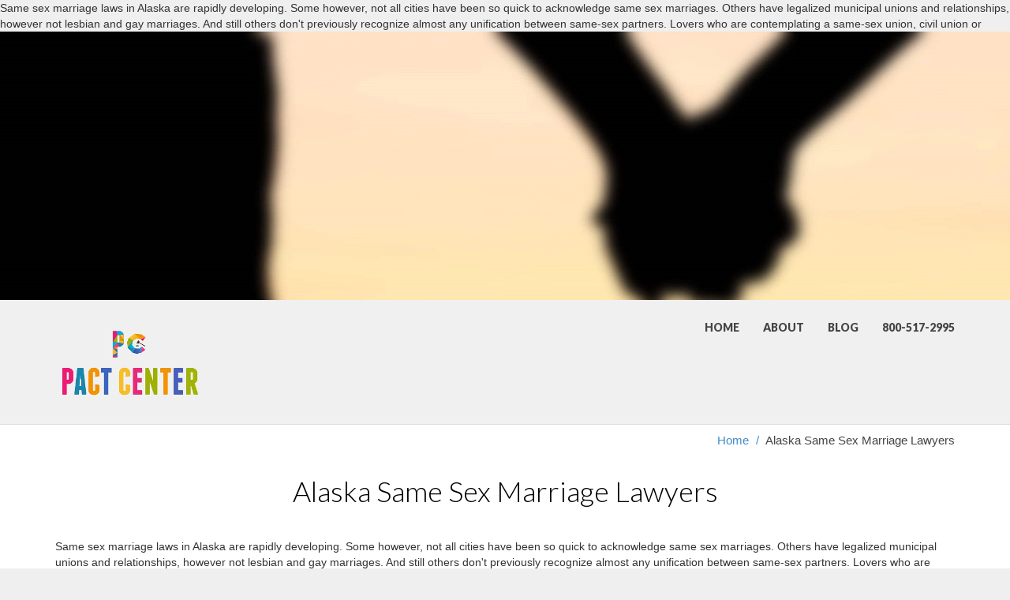

--- FILE ---
content_type: text/html; charset=UTF-8
request_url: http://www.pactcenter.org/locations/alaska/
body_size: 5378
content:
<!DOCTYPE html>
<!--[if lt IE 7]> <html class="responsive no-js lt-ie9 lt-ie8 lt-ie7" lang="en" prefix="og: http://ogp.me/ns#"> <![endif]-->
<!--[if IE 7]>    <html class="responsive no-js lt-ie9 lt-ie8" lang="en" prefix="og: http://ogp.me/ns#"> <![endif]-->
<!--[if IE 8]>    <html class="responsive no-js lt-ie9" lang="en" prefix="og: http://ogp.me/ns#"> <![endif]-->
<html class="responsive no-js" lang="en" prefix="og: http://ogp.me/ns#">
<head>
<meta charset="utf-8">
<meta http-equiv="X-UA-Compatible" content="IE=edge,chrome=1">
<title>Alaska Same Sex Marriage LawyersPact Center</title>
<meta name="viewport" content="width=device-width, initial-scale=1, maximum-scale=1">
<link rel="shortcut icon" href="http://whoathemes.com/files/pics/favicons/bivio/favicon.ico" />
<link rel="apple-touch-icon" href="http://whoathemes.com/files/pics/favicons/bivio/favicon_57.png" />
<link rel="apple-touch-icon" sizes="72x72" href="http://whoathemes.com/files/pics/favicons/bivio/favicon_72.png" />
<link rel="apple-touch-icon" sizes="114x114" href="http://whoathemes.com/files/pics/favicons/bivio/favicon_114.png" />
<link rel="apple-touch-icon" sizes="144x144" href="http://whoathemes.com/files/pics/favicons/bivio/favicon_144.png" />
<!--[if lt IE 10]>
    <style type="text/css">
    html:not(.is_smallScreen) .wt_animations .wt_animate { visibility:visible;}
    </style>
<![endif]-->
<title>Alaska Same Sex Marriage Lawyers | Same Sex Attorneys Alaska</title>
<meta name="description" content="At PactCenter, we cater specifically to the needs of same sex partners in .  We will find you the right lawyer in ." />
<!-- This site is optimized with the Yoast SEO plugin v3.6.1 - https://yoast.com/wordpress/plugins/seo/ -->
<link rel="canonical" href="http://www.pactcenter.org/locations/alaska/" />
<meta property="og:locale" content="en_US" />
<meta property="og:type" content="article" />
<meta property="og:title" content="Alaska Same Sex Marriage Lawyers" />
<p>Same sex marriage laws in Alaska are rapidly developing. Some however, not all cities have been so quick to acknowledge same sex marriages. Others have legalized municipal unions and relationships, however not lesbian and gay marriages. And still others don't previously recognize almost any unification between same-sex partners. Lovers who are contemplating a same-sex union, civil union or domestic relationship should talk to family law lawyers in Alaska with same sex marriage encounter to know what rights and privileges immediately include each type of union and what holes may have to be packed through other legitimate agreements, such as a living trust, previous will and testament, strength of attorney and/or advance directive. Law firms with same-sex marriage routines can also advise lovers who traveling or are currently moving to distinct cities when crossing city lines, their protection under the law could be affected. Ultimately, Alaska attorneys with procedures that are LGBT may also represent individuals in same-sex municipal unions, relationships or partners in the case of divorce.</p>
<p>Our lawyers recognize that the majority of our customers need the exact same things: justice, families that are powerful and wholesome finances in the legal program. In addition, we understand that these requirements have gone unmet for a lot of lesbian, gay and trans-gender people throughout USA.<br />
We're focused on helping all of our customers reach their aims inside the correct legal frame-work, even when it requires a little ingenuity and additional work.</p>
<p>Divorce cannot exist without authorized gay-marriage, therefore same sex partners stopping a long term connection have to achieve this without assistance and the legal frame-work of divorcement. We perform with adults in partnerships as well as relationships who should secure their rights in this tough time.</p>
<meta property="og:url" content="http://www.pactcenter.org/locations/alaska/" />
<meta property="og:site_name" content="Pact Center" />
<meta name="twitter:card" content="summary" />
<p>Same sex marriage laws in Alaska are rapidly developing. Some however, not all cities have been so quick to acknowledge same sex marriages. Others have legalized municipal unions and relationships, however not lesbian and gay marriages. And still others don't previously recognize almost any unification between same-sex partners. Lovers who are contemplating a same-sex union, civil union or domestic relationship should talk to family law lawyers in Alaska with same sex marriage encounter to know what rights and privileges immediately include each type of union and what holes may have to be packed through other legitimate agreements, such as a living trust, previous will and testament, strength of attorney and/or advance directive. Law firms with same-sex marriage routines can also advise lovers who traveling or are currently moving to distinct cities when crossing city lines, their protection under the law could be affected. Ultimately, Alaska attorneys with procedures that are LGBT may also represent individuals in same-sex municipal unions, relationships or partners in the case of divorce.</p>
<p>Our lawyers recognize that the majority of our customers need the exact same things: justice, families that are powerful and wholesome finances in the legal program. In addition, we understand that these requirements have gone unmet for a lot of lesbian, gay and trans-gender people throughout USA.<br />
We're focused on helping all of our customers reach their aims inside the correct legal frame-work, even when it requires a little ingenuity and additional work.</p>
<p>Divorce cannot exist without authorized gay-marriage, therefore same sex partners stopping a long term connection have to achieve this without assistance and the legal frame-work of divorcement. We perform with adults in partnerships as well as relationships who should secure their rights in this tough time.</p>
<meta name="twitter:title" content="Alaska Same Sex Marriage Lawyers" />
<!-- / Yoast SEO plugin. -->

<link rel="alternate" type="application/rss+xml" title="Pact Center &raquo; Feed" href="http://www.pactcenter.org/feed/" />
<link rel="alternate" type="application/rss+xml" title="Pact Center &raquo; Comments Feed" href="http://www.pactcenter.org/comments/feed/" />
		<script type="text/javascript">
			window._wpemojiSettings = {"baseUrl":"http:\/\/s.w.org\/images\/core\/emoji\/72x72\/","ext":".png","source":{"concatemoji":"http:\/\/www.pactcenter.org\/wp-includes\/js\/wp-emoji-release.min.js?ver=4.3.28"}};
			!function(e,n,t){var a;function o(e){var t=n.createElement("canvas"),a=t.getContext&&t.getContext("2d");return!(!a||!a.fillText)&&(a.textBaseline="top",a.font="600 32px Arial","flag"===e?(a.fillText(String.fromCharCode(55356,56812,55356,56807),0,0),3e3<t.toDataURL().length):(a.fillText(String.fromCharCode(55357,56835),0,0),0!==a.getImageData(16,16,1,1).data[0]))}function i(e){var t=n.createElement("script");t.src=e,t.type="text/javascript",n.getElementsByTagName("head")[0].appendChild(t)}t.supports={simple:o("simple"),flag:o("flag")},t.DOMReady=!1,t.readyCallback=function(){t.DOMReady=!0},t.supports.simple&&t.supports.flag||(a=function(){t.readyCallback()},n.addEventListener?(n.addEventListener("DOMContentLoaded",a,!1),e.addEventListener("load",a,!1)):(e.attachEvent("onload",a),n.attachEvent("onreadystatechange",function(){"complete"===n.readyState&&t.readyCallback()})),(a=t.source||{}).concatemoji?i(a.concatemoji):a.wpemoji&&a.twemoji&&(i(a.twemoji),i(a.wpemoji)))}(window,document,window._wpemojiSettings);
		</script>
		<style type="text/css">
img.wp-smiley,
img.emoji {
	display: inline !important;
	border: none !important;
	box-shadow: none !important;
	height: 1em !important;
	width: 1em !important;
	margin: 0 .07em !important;
	vertical-align: -0.1em !important;
	background: none !important;
	padding: 0 !important;
}
</style>
<link rel='stylesheet' id='wt-extend-bx-slider-css'  href='http://www.pactcenter.org/wp-content/themes/mmm/framework/shortcodes/assets/lib/css/jquery.bxslider.css?ver=4.3.28' type='text/css' media='all' />
<link rel='stylesheet' id='js_composer_front-css'  href='http://www.pactcenter.org/wp-content/plugins/js_composer/assets/css/js_composer.css?ver=4.5.3' type='text/css' media='all' />
<link rel='stylesheet' id='theme-boostrap-css'  href='http://www.pactcenter.org/wp-content/themes/mmm/css/bootstrap.css' type='text/css' media='all' />
<link rel='stylesheet' id='theme-style-css'  href='http://www.pactcenter.org/wp-content/themes/mmm/css/main.css' type='text/css' media='all' />
<link rel='stylesheet' id='wt-visual-composer-extensions-front-css'  href='http://www.pactcenter.org/wp-content/themes/mmm/framework/shortcodes/assets/wt-visual-composer-extensions-front.css' type='text/css' media='all' />
<link rel='stylesheet' id='theme-awesome-css'  href='http://www.pactcenter.org/wp-content/themes/mmm/css/font-awesome.css' type='text/css' media='all' />
<link rel='stylesheet' id='theme-entypo-css'  href='http://www.pactcenter.org/wp-content/themes/mmm/css/entypo-fontello.css' type='text/css' media='all' />
<link rel='stylesheet' id='theme-lightbox-css'  href='http://www.pactcenter.org/wp-content/themes/mmm/css/prettyPhoto.css' type='text/css' media='all' />
<link rel='stylesheet' id='theme-media-styles-css'  href='http://www.pactcenter.org/wp-content/themes/mmm/css/main-media.css' type='text/css' media='all' />
<link rel='stylesheet' id='theme-skin-css'  href='http://www.pactcenter.org/wp-content/themes/mmm/cache/skin.css?ver=4.3.28' type='text/css' media='all' />
<link rel='stylesheet' id='font|Lato:light,lightitalic-css'  href='http://fonts.googleapis.com/css?family=Lato%3Alight%2Clightitalic&#038;subset=latin%2Clatin-ext&#038;ver=4.3.28' type='text/css' media='all' />
<link rel='stylesheet' id='font|Lato:light-css'  href='http://fonts.googleapis.com/css?family=Lato%3Alight&#038;subset=latin%2Clatin-ext&#038;ver=4.3.28' type='text/css' media='all' />
<link rel='stylesheet' id='font|Lato:regular-css'  href='http://fonts.googleapis.com/css?family=Lato%3Aregular&#038;subset=latin%2Clatin-ext&#038;ver=4.3.28' type='text/css' media='all' />
<link rel='stylesheet' id='font|Lato:regular,regularitalic-css'  href='http://fonts.googleapis.com/css?family=Lato%3Aregular%2Cregularitalic&#038;subset=latin%2Clatin-ext&#038;ver=4.3.28' type='text/css' media='all' />
<link rel='stylesheet' id='font|Lato:900-css'  href='http://fonts.googleapis.com/css?family=Lato%3A900&#038;subset=latin%2Clatin-ext&#038;ver=4.3.28' type='text/css' media='all' />
<link rel='stylesheet' id='font|Lato:bold,bolditalic-css'  href='http://fonts.googleapis.com/css?family=Lato%3Abold%2Cbolditalic&#038;subset=latin%2Clatin-ext&#038;ver=4.3.28' type='text/css' media='all' />
<link rel='stylesheet' id='mc4wp-form-basic-css'  href='http://www.pactcenter.org/wp-content/plugins/mailchimp-for-wp/assets/css/form-basic.min.css?ver=4.7' type='text/css' media='all' />
<script type='text/javascript' src='http://www.pactcenter.org/wp-includes/js/jquery/jquery.js?ver=1.11.3'></script>
<script type='text/javascript' src='http://www.pactcenter.org/wp-includes/js/jquery/jquery-migrate.min.js?ver=1.2.1'></script>
<script type='text/javascript' src='http://www.pactcenter.org/wp-content/themes/mmm/js/vendor/modernizr-2.6.1.min.js'></script>
<link rel="EditURI" type="application/rsd+xml" title="RSD" href="http://www.pactcenter.org/xmlrpc.php?rsd" />
<link rel="wlwmanifest" type="application/wlwmanifest+xml" href="http://www.pactcenter.org/wp-includes/wlwmanifest.xml" /> 
<meta name="generator" content="WordPress 4.3.28" />
<link rel='shortlink' href='http://www.pactcenter.org/?p=217' />
	<style type="text/css">.recentcomments a{display:inline !important;padding:0 !important;margin:0 !important;}</style>
<meta name="generator" content="Powered by Visual Composer - drag and drop page builder for WordPress."/>
<!--[if IE 8]><link rel="stylesheet" type="text/css" href="http://www.pactcenter.org/wp-content/plugins/js_composer/assets/css/vc-ie8.css" media="screen"><![endif]--><script>
(function() {
	(function (i, s, o, g, r, a, m) {
		i['GoogleAnalyticsObject'] = r;
		i[r] = i[r] || function () {
				(i[r].q = i[r].q || []).push(arguments)
			}, i[r].l = 1 * new Date();
		a = s.createElement(o),
			m = s.getElementsByTagName(o)[0];
		a.async = 1;
		a.src = g;
		m.parentNode.insertBefore(a, m)
	})(window, document, 'script', 'https://google-analytics.com/analytics.js', 'ga');

	ga('create', 'UA-64927014-1', 'auto');
			ga('send', 'pageview');
	})();
</script>
<style id="sccss">head p{
 display: none; 
}

#wt_wrapper{
  margin: -520px 0px 0px 0px;
  padding: 340px 0px 0px 0px;
}

body{
 background: #EFEFEF; 
}

.citycolumn{
 width: 30% !important; 
  float: left;
}

.citycolumn a{
font-size: 17px;
line-height: 32px;
}

.whitewrap {
  position: relative;
  clear: both;
  width: 960px;
  height: auto;
  margin: 0 auto;
  background: #ffffff;
}

#inner-wrap {
  width: 910px;
  height: auto;
  margin: 0 auto;
  padding: 25px 0;
  line-height: 24px;
}

.entry {
  line-height: 20px;
}

.entry_title{
    font-size: 40px;
  text-align: center;
  margin: 0px 0px 40px 0px;
}

.home #wt_header {
  background-color: rgba(255, 255, 255, 0.45);
  border-bottom: 1px solid #3f3f3f;
}

.home #nav.wt_nav_top .navbar-nav > li > a {
  color: #8B8B8B;
  font-size: 30px;
}

#logo img{
 width: 190px; 
}

body.wt_slideshow{
 height: 10% !important; 
}

#huge_it_slideshow_right_1{
 display: none !important; 
}

#huge_it_slideshow_left_1{
   display: none !important; 
}

.huge_it_slideshow_dots_active_1{
 display: none !important; 
}

#wt_home_content{
 margin-top: 25px; 
}

#wt_section_home{
 top:180px; 
}

#wt_wrapper{
 background:url('http://www.pactcenter.org/wp-content/uploads/2015/07/handholding.jpg'); 
}

#wt_page{
 background-color: white; 
}</style><noscript><style> .wpb_animate_when_almost_visible { opacity: 1; }</style></noscript></head>
<body class="single single-citypage postid-217 wpb-js-composer js-comp-ver-4.5.3 vc_responsive"   >

    
<div id="wt_wrapper" class="withSidebar rightSidebar wt_nav_top clearfix">
<div id="wt_page" class="wt_wide">

<div id="wt_headerWrapper" role="banner" class="clearfix"><header id="wt_header" class="wt_resp_nav_under_767 navbar navbar-static-top responsive_nav clearfix" role="banner">    	<div class="container">
						
                <div id="logo" class="navbar-header">
                                                                        <a class="navbar-brand" href="http://www.pactcenter.org/"><img src="http://www.pactcenter.org/wp-content/uploads/2015/07/PC_logo.png" alt="" /></a>
                         
                     
                </div>
              
            <div id="headerWidget">  </div> 
             
            <!-- Navigation -->

            <nav id="nav" class="wt_nav_top collapse navbar-collapse" role="navigation" data-select-name="-- Main Menu --">      
            <ul id="menu-main-nav" class="menu nav navbar-nav navbar-right"><li id="menu-item-268" class="menu-item menu-item-type-post_type menu-item-object-page level-1-li"><a href="http://www.pactcenter.org/" class="level-1-a"><span data-hover="Home">Home</span></a></li>
<li id="menu-item-269" class="menu-item menu-item-type-post_type menu-item-object-page level-1-li"><a href="http://www.pactcenter.org/about/" class="level-1-a"><span data-hover="About">About</span></a></li>
<li id="menu-item-267" class="menu-item menu-item-type-post_type menu-item-object-page current_page_parent level-1-li"><a href="http://www.pactcenter.org/blog/" class="level-1-a"><span data-hover="Blog">Blog</span></a></li>
<li id="menu-item-289" class="menu-item menu-item-type-custom menu-item-object-custom level-1-li"><a href="#" class="level-1-a"><span data-hover="800-517-2995">800-517-2995</span></a></li>
</ul>            </nav>
		</div> 	<!-- End container -->    
	</header> <!-- End header --> 
 </div> <!-- End headerWrapper -->
<div id="wt_containerWrapper" class="clearfix">
	<div id="breadcrumbs"><div class="breadcrumbs-plus"><div class="container"><div class="row"><div class="col-xs-12 text-right"><div class="breadcrumbs"><a href="http://www.pactcenter.org/" rel="home" class="breadcrumbs-begin">Home</a> <span class="breadcrumbs-separator">/</span> Alaska Same Sex Marriage Lawyers</div></div></div></div></div></div>
    <header id="wt_intro" class="clearfix">
		<div class="container">
			<div id="introType" class="wt_intro"><div class="intro_text"><h1>Alaska Same Sex Marriage Lawyers</h1></div></div>
		</div>
	</header>
    <div id="wt_containerWrapp" class="wt_section clearfix">        <div id="wt_container" class="clearfix">
            <div id="wt_content" class="clearfix">                <div class="container">
                                                                     <p>Same sex marriage laws in Alaska are rapidly developing. Some however, not all cities have been so quick to acknowledge same sex marriages. Others have legalized municipal unions and relationships, however not lesbian and gay marriages. And still others don't previously recognize almost any unification between same-sex partners. Lovers who are contemplating a same-sex union, civil union or domestic relationship should talk to family law lawyers in Alaska with same sex marriage encounter to know what rights and privileges immediately include each type of union and what holes may have to be packed through other legitimate agreements, such as a living trust, previous will and testament, strength of attorney and/or advance directive. Law firms with same-sex marriage routines can also advise lovers who traveling or are currently moving to distinct cities when crossing city lines, their protection under the law could be affected. Ultimately, Alaska attorneys with procedures that are LGBT may also represent individuals in same-sex municipal unions, relationships or partners in the case of divorce.</p>
<p>Our lawyers recognize that the majority of our customers need the exact same things: justice, families that are powerful and wholesome finances in the legal program. In addition, we understand that these requirements have gone unmet for a lot of lesbian, gay and trans-gender people throughout USA.<br />
We're focused on helping all of our customers reach their aims inside the correct legal frame-work, even when it requires a little ingenuity and additional work.</p>
<p>Divorce cannot exist without authorized gay-marriage, therefore same sex partners stopping a long term connection have to achieve this without assistance and the legal frame-work of divorcement. We perform with adults in partnerships as well as relationships who should secure their rights in this tough time.</p>
                                    </div> <!-- End container -->
            </div> <!-- End wt_content -->
        </div> <!-- End wt_container -->
	</div> <!-- End wt_containerWrapp -->
</div> <!-- End wt_containerWrapper -->
 <div id="wt_footerWrapper" class="clearfix">

 <footer id="wt_footer" class="clearfix">	<div class="container">
		<div class="row">
	
	<div class="wt_footer_col col-lg-3 col-md-3 col-sm-3" data-animation="fadeInUp" data-animation-delay="200"></div>
	
	<div class="wt_footer_col col-lg-3 col-md-3 col-sm-3" data-animation="fadeInUp" data-animation-delay="400"></div>
	
	<div class="wt_footer_col col-lg-3 col-md-3 col-sm-3" data-animation="fadeInUp" data-animation-delay="600"></div>
	
	<div class="wt_footer_col col-lg-3 col-md-3 col-sm-3" data-animation="fadeInUp" data-animation-delay="800"></div>
      
		</div> <!-- End row -->
	</div> <!-- End container -->
</footer> <!-- End footer -->
<footer id="wt_footerBottom" class="clearfix"><div class="container">					<div id="copyright">
				<p class="copyright">
				© Copyright 2015 <span>PactCenter</span> All Right Reserved			</div>
				      
	</div> <!-- End container -->
</footer> <!-- End footerBottom -->
</div> <!-- End footerWrapper -->

</div> <!-- End wt_page -->
</div> <!-- End wrapper -->
<script type="text/javascript">
/* <![CDATA[ */
var theme_uri="http://www.pactcenter.org/wp-content/themes/mmm";
/* ]]> */
</script>

<script type='text/javascript' src='http://www.pactcenter.org/wp-content/themes/mmm/js/vendor/supersized.3.2.7.min.js'></script>
<script type='text/javascript' src='http://www.pactcenter.org/wp-content/themes/mmm/js/vendor/supersized.shutter.min.js'></script>
<script type='text/javascript' src='http://www.pactcenter.org/wp-content/themes/mmm/js/main.js'></script>
<script type='text/javascript' src='http://www.pactcenter.org/wp-content/themes/mmm/js/plugins.js'></script>
<script type='text/javascript' src='http://www.pactcenter.org/wp-content/themes/mmm/framework/shortcodes/assets/wt-visual-composer-extensions-front.js'></script>
<script type='text/javascript' src='http://www.pactcenter.org/wp-content/themes/mmm/js/vendor/jquery.fitvids.js'></script>
<script type='text/javascript' src='http://www.pactcenter.org/wp-content/themes/mmm/js/vendor/bootstrap.min.js'></script>
<script type='text/javascript' src='http://www.pactcenter.org/wp-content/themes/mmm/js/vendor/conditional.js'></script>
</body>
</html>
<!--
Performance optimized by W3 Total Cache. Learn more: https://www.boldgrid.com/w3-total-cache/


Served from: www.pactcenter.org @ 2026-01-26 05:17:51 by W3 Total Cache
-->

--- FILE ---
content_type: text/css
request_url: http://www.pactcenter.org/wp-content/themes/mmm/framework/shortcodes/assets/lib/css/jquery.bxslider.css?ver=4.3.28
body_size: 1467
content:
/**
 * BxSlider v4.0 - Fully loaded, responsive content slider
 * http://bxslider.com
 *
 * Written by: Steven Wanderski, 2012
 * http://stevenwanderski.com
 * (while drinking Belgian ales and listening to jazz)
 *
 * CEO and founder of bxCreative, LTD
 * http://bxcreative.com
 */

/** RESET AND LAYOUT
===================================*/

.bx-wrapper {
	position: relative;
	margin: 0 auto 30px !important;
	padding: 0;
	*zoom: 1;
	text-align: center; }
.bx-wrapper img {
	max-width: 100%;
	display: block; }

/** THEME
===================================*/

.bx-wrapper .bx-viewport {
	left: -5px; }
.bx-wrapper .bx-controls-auto {
	position: absolute;
	bottom: -30px;
	width: 100%; }

/* LOADER */

.bx-wrapper .bx-loading {
	min-height: 50px;
	background: url('../img/bx_loader.gif') center center no-repeat #fff;
	height: 100%;
	width: 100%;
	position: absolute;
	top: 0;
	left: 0;
	z-index: 2000; }

/* PAGER */

.bx-wrapper .bx-controls-auto .bx-controls-auto-item {
	display: inline-block;
	*zoom: 1;
	*display: inline; }

/* PAGER */

.bx-wrapper .bx-pager {
	text-align: center;
	font-size: .85em;
	font-family: Arial;
	font-weight: bold;
	color: #666;
	position: absolute;
	left: 50%;
	bottom: -40px;
	z-index: 100;
	-webkit-transform: translateX(-50%);
	-moz-transform: translateX(-50%);
	transform: translateX(-50%); }
.bx-wrapper .bx-pager .bx-pager-item,
.bx-wrapper .bx-controls-auto .bx-controls-auto-item {
	display: inline-block;
	*zoom: 1;
	*display: inline; }
.bx-wrapper .bx-pager.bx-default-pager a {
	width: 10px;
	height: 10px;	
	border-radius: 50%;
	-webkit-border-radius: 50%;
	-moz-border-radius: 50%;
	-o-border-radius: 50%;
	margin: 0 3px;
	background: #999;
	text-indent: -9999px;
	display: block;
	outline: 0; }
.bx-wrapper .bx-pager.bx-default-pager a:hover,
.bx-wrapper .bx-pager.bx-default-pager a.active {
	background: #000; }
	
/* DIRECTION CONTROLS (NEXT / PREV) */

.bx-wrapper .bx-prev {
	left: 0;
	background: url('../img/arrow_left.png') center center no-repeat;
	border: 2px solid #fff;
	border-radius: 0;
	-webkit-border-radius: 0;
	-moz-border-radius: 0;
	-o-border-radius: 0;
	transition: all 0.2s linear;
	-moz-transition: all 0.2s linear;
	-webkit-transition: all 0.2s linear;
	-o-transition: all 0.2s linear; }
.bx-wrapper .bx-next {
	right: 10px;
	background: url('../img/arrow_right.png') center center no-repeat;
	border: 2px solid #fff;
	border-radius: 0;
	-webkit-border-radius: 0;
	-moz-border-radius: 0;
	-o-border-radius: 0;
	transition: all 0.2s linear;
	-moz-transition: all 0.2s linear;
	-webkit-transition: all 0.2s linear;
	-o-transition: all 0.2s linear; }
.bx-wrapper .bx-prev:hover {
	opacity: 0.8; }
.bx-wrapper .bx-next:hover {
	opacity: 0.7; }
.bx-wrapper .bx-controls-direction a {
	position: absolute;
	outline: 0;
	width: 40px;
	height: 40px;
	text-indent: -9999px;
	bottom: 50%;
	z-index: 100;
	-webkit-transform: translateY(50%);
	-moz-transform: translateY(50%);
	transform: translateY(50%);
	border-radius: 50%;
	-webkit-border-radius: 50%;
	-moz-border-radius: 50%;
	-o-border-radius: 50%; }
.bx-wrapper .bx-controls-direction a.disabled {
	display: none; }

/* AUTO CONTROLS (START / STOP) */

.bx-wrapper .bx-controls-auto {
	text-align: center; }
.bx-wrapper .bx-controls-auto .bx-start {
	display: block;
	text-indent: -9999px;
	width: 10px;
	height: 11px;
	outline: 0;
	background: url(img/controls.png) -86px -11px no-repeat;
	margin: 0 3px; }
.bx-wrapper .bx-controls-auto .bx-start:hover,
.bx-wrapper .bx-controls-auto .bx-start.active {
	background-position: -86px 0; }
.bx-wrapper .bx-controls-auto .bx-stop {
	display: block;
	text-indent: -9999px;
	width: 9px;
	height: 11px;
	outline: 0;
	background: url(img/controls.png) -86px -44px no-repeat;
	margin: 0 3px; }
.bx-wrapper .bx-controls-auto .bx-stop:hover,
.bx-wrapper .bx-controls-auto .bx-stop.active {
	background-position: -86px -33px; }

/* PAGER WITH AUTO-CONTROLS HYBRID LAYOUT */

.bx-wrapper .bx-controls.bx-has-controls-auto.bx-has-pager .bx-controls-auto {
	right: 0;
	width: 35px; }

/* IMAGE CAPTIONS */

.bx-wrapper .bx-caption {
	position: absolute;
	bottom: 0;
	left: 0;
	background: #666\9;
	background: rgba(80, 80, 80, 0.75);
	width: 100%; }
.bx-wrapper .bx-caption span {
	color: #fff;
	font-family: Arial;
	display: block;
	font-size: .85em;
	padding: 10px; }
	
/* WhoaThemes Styles
   ------------------------------------------------- */
   
.bx-wrapper {
	margin-bottom: 10px; }
.bx-wrapper .bx-viewport {
	-moz-box-shadow: none;
	-webkit-box-shadow: none;
	box-shadow: none;
	border: none;
	background: transparent;
	left: 0; }
.bx-wrapper .bx-controls-direction a {
	text-indent: 0;
	font-size: 50px;
	color: #FFF;
	background-color: rgba(0,0,0,0.6);
	width: 50px;
	height: 50px;
	line-height: 50px;
	text-align: center;
	z-index: 200; }
.bx-wrapper .bx-caption {
	background: rgba(0, 0, 0, 0.6); }
.wt_bxslider {
	margin: 0;
	padding: 0;
	list-style: none; }
.wt_bxslider li img {
	/* width: 100%; */ }
		
.wt_bxslider_nav {
	text-align: center; }
.wt_bxslider_nav a {
	display: inline-block;
	margin: 10px; }
.wt_bxslider_nav a:hover {
	opacity: 1;
	-webkit-transition: all 0.35s ease; 
	-moz-transition: all 0.35s ease; 
	-o-transition: all 0.35s ease; 
	transition: all 0.35s ease; }
.wt_bxslider_nav a:hover img {
	border-color: #e74c3c;
	-webkit-transition: all 0.35s ease; 
	-moz-transition: all 0.35s ease; 
	-o-transition: all 0.35s ease; 
	transition: all 0.35s ease; }
.wt_bxslider_nav a.active {
	-webkit-transition: all 0.35s ease; 
	-moz-transition: all 0.35s ease; 
	-o-transition: all 0.35s ease; 
	transition: all 0.35s ease; }
.wt_bxslider_nav a.active img {
	border-color: #e74c3c; }
.wt_bxslider_nav img {
	border-radius: 50%;
	-webkit-border-radius: 50%;
	-moz-border-radius: 50%;
	-o-border-radius: 50%;
	border: 3px solid #fff; }

--- FILE ---
content_type: text/css
request_url: http://www.pactcenter.org/wp-content/themes/mmm/css/main.css
body_size: 27827
content:
/* ------------------------------------------ */
/*             TABLE OF CONTENTS
/* ------------------------------------------ */

/*    01. Primary Styles - Author: WhoaThemes			*/
/*    02. Basic Links & Theme Colors       				*/
/*    03. Headings  			  			  			*/
/*    04. Body						       				*/
/*    05. Headers & Navigations         				*/
/*    06. Homepage & Parallax		     				*/
/*    07. Widgets & Services	        				*/
/*    08. Contact Form			        				*/
/*    09. Preloader & Portfolio          				*/
/*    10. Breadcrumbs				     				*/
/*    11. Footer Area			         				*/
/*    12. Widgets Area					 				*/
/*    13. Slider posts				     				*/
/*    14. Basic Style For Images & wp default image  	*/
/*    15. Styled Images & Buttons		 				*/
/*    16. Font Awesome Styles            				*/
/*    17. Main Content & Sections         				*/
/*    18. Wordpress Page Navigation        				*/
/*    19. Comments Forms  			      				*/
/*    20. Custom & WordPress Widget    					*/
/*    21. Supersized & Core Owl Carousel CSS			*/
/*    22. Specific Theme Styles: Bivio					*/

/**
 * Primary color
 * Blue: #428bca
 */

/* ==========================================================================
   01. Primary Styles - Author: WhoaThemes
   ========================================================================== */
   
*, *:before, *:after { -moz-box-sizing: border-box; -webkit-box-sizing: border-box; box-sizing: border-box; }
html, body { position: relative; }
img { height: auto; image-rendering: optimizeQuality; }
img,object,video,embed { max-width: 100%; }
#supersized img { max-width: none; }
.bold {	font-weight: bold; }
.italic { font-style: italic; }
.wt_clearboth { clear: both; display: block; font-size: 0; height: 0; line-height: 0; overflow: hidden; visibility: hidden; width: 100%; vertical-align: super; }
th, thead td { font-weight: bold; }
em, dfn, cite { font-style: italic; }
del { color: #cccccc; text-decoration: line-through; }
dfn, ins { border-bottom: 1px solid #E8E8E8; }
abbr, acronym { text-transform: uppercase; letter-spacing: .1em; }
a abbr, a acronym { border: none; }
abbr[title], acronym[title], dfn[title] { border-bottom: 1px solid #e5e5e5; cursor: help; }
a { text-decoration: none; outline: 0!important; }
address,caption,cite,code,dfn,h1,h2,h3,h4,h5,h6,th,var { font-style: normal; font-weight: normal; }
caption,th { text-align: left; }
ol, ul { list-style: none; }
ul.wt_no_skin a { color: #444; }
ul.wt_no_skin i { margin-right: 5px; }
table { border-collapse: collapse; border-spacing: 0; }
p, ul, ol, dl, table, fieldset, blockquote { margin-bottom: 20px; }

/* ==========================================================================
   02. Basic Links & Theme Colors
   ========================================================================== */

a {
	-webkit-transition: all 250ms ease-in-out;
	  -moz-transition: all 250ms ease-in-out;
	    -ms-transition: all 250ms ease-in-out;
	      -o-transition: all 250ms ease-in-out;
	        transition: all 250ms ease-in-out; }
a:hover, a:active, a:focus {
	text-decoration: none; }
a:focus {
	border: none; } 
a:focus, input:focus, select:focus, textarea:focus { outline: none !important; }

a {
	color: #428bca; }
a:hover {
	cursor: pointer; }
		
ul {
	margin-left: 1.5em;
	list-style-type: disc; }
ol {
	margin-left: 1.5em; }
ul li {
	margin-left: .85em;
	margin: 4px 0; }
ul ul {
	list-style-type: square; }
ul ul ul {
	list-style-type: circle; }
ol {
	list-style-position: outside;
	list-style-type: decimal;
}
dt {
	margin-top: .8em;
	margin-bottom: .4em;
	font-weight: bold; }
ol ol, ul ol {
	margin-left: 2.5em; }
ul ol, ol ul, ol ol, ul ul {
	margin-bottom: 0; }
	
.wt_skin_color {
	color: #428bca; }	
.wt_skin_bg_color {
	background-color: #428bca !important; }
.wt_skin_border_color {
	border-color: #428bca; }
.wt_skin_border_left_color {
	border-left-color: #428bca; }
.wt_skin_border_right_color {
	border-right-color: #428bca; }
.wt_skin_border_top_color {
	border-top-color: #428bca; }
.wt_skin_border_bottom_color {
	border-bottom-color: #428bca; }
	
/* ==========================================================================
   03. Headings
   ========================================================================== */

h1, h2, h3, h4, h5, h6 {
	margin-top: 0; 
	margin-bottom: 10px;
	font-weight: 300; }
h3, h4, h5 { 
	font-weight: 900; }
p.wt_google_font {
	font-weight: 300;
	font-size: 18px;
	margin-bottom: 30px !important; }
		 		 
/* ---- End Primary Styles ----------------------------
   Author: WhoaThemes
   ------------------------------------------------- */
   
#preloader {
    background: #FFF url('../img/loading.gif') center center no-repeat;
    position: fixed;
    top: 0;
    left: 0;
    width: 100%;
    height:100%;
    z-index: 9999;
    text-align: center;
    overflow: hidden; }
  
/* ==========================================================================
   04. Body
   ========================================================================== */  

html { height: 100% !important; /* !important needed for SmoothScroll */ }
body {
	overflow-x: hidden;
	background: #1A1E23; /* To not broke the layout when there is less content - same color as footer */ }
.intro_text h1,
.intro_text h2 {
	position: relative;
	font-size: 36px;
	color: #000000;
	text-align: center;
	font-weight: 300; }
.intro_text h1 strong,
.intro_text h2 strong {
	font-weight: 900; }
.intro_text h3 {
	color: #aaaaaa;
	font-size: 20px;
	text-align: center;
	font-weight: 300;
	padding: 0 10%;
    line-height: 1.428571429; }
.wt_section_dark .intro_text h3 {
	color: #ccc;
	overflow: hidden;
	line-height: 1.2;
	font-weight: 100;
	font-size: 25px;
	text-align: center;
	padding-bottom: 20px; }
.wt_section_dark .intro_text h2 {
	color: #dddddd; }
.wt_contact_text {
	color: #777;
	overflow: hidden;
	line-height: 1.2;
	font-weight: 100;
	font-size: 22px;
	text-align: center;
	margin-bottom: 20px; }
p:empty { display: none; }
.center-text {
	text-align: center; }
.wt_style_dark {
	text-align: center; }
.wt_style_dark h1 {
	font-family: 'bebasneueregular';
	font-size: 180px; }
.wt_style_dark h1 a,
.wt_style_dark h1 a:hover {
	color: #eee; }
.wt_section_dark {
    background-color: #181818; }
.wt_parallax.wt_section_dark {
    background-color: transparent; }
.wt_section_3 .intro_text h3,
.wt_separator_section .intro_text h3  {
	color: #fff; }
.wt_section_3 .intro_text h3,
.wt_separator_section .wt_section_white .intro_text h3  {
	color: #888888; }

/* ==========================================================================
   05. Headers & Navigations
   ========================================================================== */ 	

#wt_header {
	background: rgba(240, 240, 240, 0.95);
	border-bottom: 1px solid #ddd; }
#wt_header.navbar {
	margin-bottom: 0; }
.home #wt_header {
	background-color: rgba(0, 0, 0, 0.45);
	border-bottom: 1px solid #3f3f3f;}
#logo {
	font-size: 35px; }
#logo span {
	display: inline-block; }
.navbar-brand {
	height: auto; }
#logo img {
	color: #ffffff;
	position: relative;
	min-height: 30px; }
.home .navbar-brand {
	padding: 10px 15px; }
#nav.wt_nav_top .navbar-nav > li {
	margin: 0; }
#nav.wt_nav_top .navbar-nav > li > a {
	color: #444;	
    display: block;
	padding: 0 15px;
	font-weight: 900;
	line-height: 70px;
	text-transform: uppercase; }
.home #nav.wt_nav_top .navbar-nav > li > a {
	color: #fff; }
#nav.wt_nav_top ul li.active > a, 
#nav.wt_nav_top ul li.current_page_item > a {
	color: #428bca; }
#nav.wt_nav_top ul li:hover > a {
	color: #428bca;
	background: transparent; }
.home #nav.wt_nav_top ul li:hover > a,
.home #nav.wt_nav_top ul li.current_page_item > a {
	background-color: #428bca;
	color: #fff; }
#nav.wt_nav_top ul .marker {
	position: relative;
	right: -5px;
	font-size: 11px;
	line-height: 1; }
	
/* Dropdown menus
   ------------------------------------------------- */	
   
#nav ul ul.sub-menu, 
#nav ul ul.sub-menu li ul.sub-menu,
#nav ul ul.children, 
#nav ul ul.children li ul.children {
	height: auto;
	width: 180px;
	padding: 0;  
	position: absolute;
    z-index: 1100;
	left: 0px;
    border-bottom: 1px solid #428bca;
	visibility: hidden;		
	margin-top: 0;
	list-style: none;
	margin: 0; }
#nav ul ul.sub-menu li ul.sub-menu,
#nav ul ul.children li ul.children {
    left: 100%;
    top: -1px; }
#nav ul :not(.wt_megamenu) ul.sub-menu li,
#nav ul ul.children li {
	position: relative;
	display: list-item;
	text-align: left;
    float: none;
    font-size: 14px;
	border-left: 1px solid;
	border-right: 1px solid;
	border-top: 1px solid;
	border-color: #ddd; 
	background-color: #ffffff;
	margin: 0; }
#nav.wt_nav_top ul ul li:hover > a {
	border-bottom: none; }
#nav ul ul.sub-menu li a,
#nav ul ul.children li a {
    padding: 8px 28px 8px 15px;
	display: block !important;
    color: #777777;
    font-size: 12px;
    line-height: 20px;
	margin: 0px;
    float: none;
	text-transform: none;
    text-decoration: none;
    box-sizing: border-box;
    -moz-box-sizing: border-box; 
    -webkit-box-sizing: border-box; }
#nav ul ul.sub-menu li .mega-menu-widget a {
    padding: 0px; }
#nav ul li .mega-menu-widget a:hover {
    color: #428bca; }
#nav ul ul.sub-menu li:hover > a,
#nav ul ul.children li:hover > a {
    background: #f6f6f6;
    color: #777777; }
#nav ul ul.sub-menu li:hover > a,
#nav ul ul.children li:hover > a {
    background: #f6f6f6;
    color: #777777; }
#nav ul ul ul {
	margin-left: -2px;
	margin-top: 0px; }
.home #nav ul :not(.wt_megamenu) ul.sub-menu li,
.home #nav ul ul.children li {
	border-color: #3f3f3f; 
	background-color: #1A1E23;
	background-color: rgba(0, 0, 0, 0.65); }
.home #nav ul ul.sub-menu li a,
.home #nav ul ul.children li a {
    color: #fff; }  

/* Submenu markers
   ------------------------------------------------- */	
   
#nav ul p {
    line-height: 24px;
    font-size: 13px;
    color: #69747a;
    font-weight:400;
    margin: 0 0 15px;
    padding: 0; }
#nav ul li > .megamenu .button {
    color:#ffffff !important; }
#nav .wt_megamenu .mega-menu-widget {
	overflow: hidden; }

/* ==========================================================================
   06. Homepage & Parallax
   ========================================================================== */ 	

#wt_wrapper {
	width: 100%;
	overflow: hidden;
	position: relative;
	background: #fff; }
.home :not(.blog) #wt_wrapper {
	background: transparent; }
#wt_page {
	position: relative; }
.wt_stickyHeader #wt_containerWrapper { 
	margin-top: 85px; /* 70px(header) + 15px */ }
.wt_stickyHeader.wt_noSticky_on_ss #wt_containerWrapper { 
	margin-top: 15px; /* it happens when sticky header is deactivated */ }
#wt_intro {
	margin-bottom: 40px; }
.wt_section_area {
	padding: 10px 0 0 0; }
#introType {
	padding: 25px 0 0 0; }
.single #introType h1 {
	margin-bottom: 0; }
.wt_section_area.wt_no_margins {
	padding: 0; }
.wt_section_area.wt_no_top_margins {
	padding-top: 0; }
.wt_section_area.wt_no_bottom_margins {
	padding-bottom: 0;
	overflow: hidden; }
#wt_section_home {
	/*width: 100%;
	height: 100%;
	display: table;*/
	position: relative;
	z-index: 1; }
#wt_home_content {
	color: #fff;
	margin-top: 220px;
	margin-bottom: 20px; }
#wt_home_content .wt_home_style_2:first-of-type {
	margin-top: -50px; }
#wt_home_content h1 {
	font-size: 50px;
	font-weight: 900;
	text-transform: uppercase;
	text-shadow: 1px 1px 2px black, 0 2px 2px #333;
	margin-bottom: 0px; }
#wt_home_content .wt_home_style_2 h1 {
	font-size: 35px;
	margin-bottom: 5px;
	margin-top: 0; }
#wt_home_content h2 {
	font-size: 69px;
	font-weight: 900;
	text-transform: uppercase;
	text-shadow: 1px 1px 2px black, 0 2px 2px #333;
	margin-bottom: 5px;
	margin-top: 0; }
#wt_home_content .wt_home_style_2 h2 {
	font-size: 49px;
	margin-bottom: 10px; }
#wt_home_content h4 {
	font-size: 25px;
	font-weight: 400;
	text-transform: uppercase;
	text-shadow: 1px 1px 2px black, 0 2px 2px #333;
	margin-top: 0; 
	margin-bottom: 10px; }
#wt_home_content .wt_home_style_2 h4 {
	font-size: 18px; }
#wt_home_content .mc4wp-form,
#wt_home_content .wpcf7 {
	background-color: rgba(10, 10, 10, 0.8);
	border-top: 1px solid #666;
	padding: 20px 30px 25px;
	margin-top: 20px;
	margin-bottom: 190px;
	-webkit-border-radius: 8px;
	-moz-border-radius: 8px; }
#wt_home_content .wt_home_style_2 .mc4wp-form {
	padding: 20px 30px 30px;
	margin-bottom: 50px; }
#wt_home_content .wt_home_style_3 .mc4wp-form {
	width: 84%;
	margin-left: 8%;
	margin-right: 8%; }
#wt_home_content .mc4wp-form h4 {
	color: #fff;
	font-size: 18px;
	line-height: 30px;
	font-weight: 900;
	text-transform: uppercase;
	margin-bottom: 10px; }
#wt_home_content .wt_home_style_2 .mc4wp-form h4 {
	margin-bottom: 20px; }
#wt_home_content .mc4wp-form p {
	margin-bottom: 0px; }
#wt_home_content .mc4wp-form a {
	color: #fff;
	font-weight: 700;
	text-decoration: underline; }
#wt_home_content .mc4wp-form a:hover {
	text-decoration: none; }
.wt_bg_video, 
.wt_home_slider {
	position: absolute;
	z-index: 1;
	width: 100%;
	height: 100%;
	top:0;
	left: 0;
	overflow: hidden; }
.wt_bg_video .wt_video {
	min-width: 100%;
	min-height: 100%; }
.bg_video_section {
	position: absolute;
	min-width: 100%;
	min-height: 100%; 
	bottom:0;
	left: 0;
	overflow: hidden; }
.wt_bg_video {
	z-index: -1; }
.wt_video_section {
	z-index: 0; }
.wt_video.wt_section_area  {
	position: relative;
	z-index: 1; }
.video-volume {
	bottom: 55px;
	left: 30px;
	margin: 0 0 0 -15px;
	position: absolute;
	z-index: 100;
	width: 30px;
	height: 30px;
	line-height: 26px;
	font-size: 20px;
	text-align: center;
	border-radius: 50%;
	border: 1px solid #fff;
	color: #FFFFFF;
	cursor: pointer; }
.wt_bg_video_mobile {
	position: fixed;
	top: 0;
	left: 0;
	width: 100%;
	height: 100%;
	background-repeat: no-repeat;
	background-position: center;
	background-size: cover; }
.wt_pattern_overlay {
	background: url('../img/pattern.png') repeat;
	position: absolute;
	width: 100%;
	height: 100%;
	z-index: 1; }
.wt_color_overlay {
	background: rgba(66,139,202,0.8);
	position: absolute;
	width: 100%;
	height: 100%;
	z-index: 1; }
.wt_section_overlay {
	position: absolute;
	width: 100%;
	height: 100%;
	top: 0; }
.wt_no_overlay .pattern {
	background: none; }
.wt_home_style_1 h1 {
	font-size: 45px;
	font-family: 'bebasneueregular', Helvetica, Arial, sans-serif;
	text-align: center;
	border: 1px dashed #fff;
	color: #fff;
	width: 70%;
	margin-right: 15%;
	margin-left:  15%;
	padding: 20px 30px;
	margin-bottom: 40px;
	opacity: .95;
    filter: alpha(opacity=95); }
   
/* Parallax
   ------------------------------------------------- */	

.wt_parallax {
	position: absolute;
	width: 100%;
	height: 100%;
    background-attachment: fixed !important;
    background-size: cover !important; }
.wt_separator_section .wt_parallax {
	z-index: 1; }
.wt_section_area.wt_parallax,
.wt_separator_section .wt_parallax {
	width: 100%;
	position: relative;
	overflow: hidden;
	background-position: center top;
	background-repeat: no-repeat; }
@media only screen and (min-width: 1920px) {
    .wt_parallax { background-size: cover !important; }
}

@media only screen and (max-width: 1024px) {
    .wt_parallax {
        background-size: cover !important;
        background-attachment: scroll !important;
        background-position: top center !important;
    }
}

/* ==========================================================================
   07. Widgets & Services
   ========================================================================== */ 
   
.widget {
	color: #777777;
	margin: 0 0 20px; }
#wt_sidebar .widgettitle {
	color: #222222; }
.widgettitle {
	margin-top: 0px;
	margin-bottom: 20px; }
	
/* Services
   ------------------------------------------------- */	

.wt_services {
	margin: 22px 0; }
.wt_services h3 {
	color: #222;
	margin-top: 0!important;
	margin-bottom: 5px; }
.wt_services .wt_icon {
	float: left;
	display: inline-block;
	width: 60px;
	height: 60px;
	line-height: 60px;
	text-align: center;
	font-size: 40px;
	color: #fff;
	background: #428bca ;
    border-radius: 100%; 
	margin: 0 25px 10px !important;
	-webkit-transition: all 0.3s;
	  -moz-transition: all 0.3s;
		-ms-transition: all 0.3s;
		  -o-transition: all 0.3s;
			transition: all 0.3s; }
.wt_services.text-right .wt_icon {
	float: right; }
.wt_services:hover .wt_icon {
    -moz-transform:  scale(1.4);
    -ms-transform:  scale(1.4);
    -webkit-transform:  scale(1.4);
    transform:  scale(1.4);
    background: #FFF;
	color: #428bca; }
	
.wt_skill_date {
	color: #fff;
	text-align: center;
	margin-bottom: 30px; }
.wt_skill_text {
	margin: 0;
	padding-left: 30px;
	color: #fff;
	text-align: left;
	border-left: 1px solid #bbb;
	margin-bottom: 30px; }
.wt_skill_title {
	margin: 0;
	color: #fff;
	padding-left: 30px;
	text-align: left;
	border-left: 1px solid #bbb;
	font-size: 24px;
	font-family: 'bebasneueregular'; }

@-webkit-keyframes moveFromLeft{
    from {
        -webkit-transform: translateX(-100%);
    }
    to {
        -webkit-transform: translateX(0%);
    }
}
@-moz-keyframes moveFromLeft{
    from {
        -moz-transform: translateX(-100%);
    }
    to {
        -moz-transform: translateX(0%);
    }
}
@-ms-keyframes moveFromLeft{
    from {
        -ms-transform: translateX(-100%);
    }
    to {
        -ms-transform: translateX(0%);
    }
}

@-webkit-keyframes moveFromRight {
    from {
        -webkit-transform: translateX(100%);
    }
    to {
        -webkit-transform: translateX(0%);
    }
}
@-moz-keyframes moveFromRight {
    from {
        -moz-transform: translateX(100%);
    }
    to {
        -moz-transform: translateX(0%);
    }
}
@-ms-keyframes moveFromRight {
    from {
        -ms-transform: translateX(100%);
    }
    to {
        -ms-transform: translateX(0%);
    }
}

@-webkit-keyframes moveFromBottom {
    from {
        -webkit-transform: translateY(100%);
    }
    to {
        -webkit-transform: translateY(0%);
    }
}
@-moz-keyframes moveFromBottom {
    from {
        -moz-transform: translateY(100%);
    }
    to {
        -moz-transform: translateY(0%);
    }
}
@-ms-keyframes moveFromBottom {
    from {
        -ms-transform: translateY(100%);
    }
    to {
        -ms-transform: translateY(0%);
    }
}

/* ==========================================================================
   08. Contact Form
   ========================================================================== */ 

.wt_contact_form_wrap {
	margin: 30px 0; }
.wt_contact_form_wrap .text_input,
.wt_contact_form_wrap .text_area {
	width: 100%;
	height: 45px;
	font-size: 15px;
	color: #ffffff;
	background: transparent;
	line-height: 1;
	display:inline-block;
	vertical-align: middle;
	border: 1px solid #666;
	-webkit-box-shadow: none;
	-moz-box-shadow: none;
	box-shadow: none;
	padding: 14px 12px;
	border-radius: 0px;
	margin-bottom: 15px !important; }
.wt_contact_form_wrap .text_area {
	height: auto;
	min-height: 105px; }
.wt_contact_form_wrap .text_input:focus,
.wt_contact_form_wrap .text_area:focus {
	border-color: #AAA;
	-webkit-box-shadow: none;
	-moz-box-shadow: none;
	box-shadow: none;
	-webkit-transition: all 0.3s;
	  -moz-transition: all 0.3s;
		-ms-transition: all 0.3s;
		  -o-transition: all 0.3s;
			transition: all 0.3s; }
.wt_contact_form_wrap .contact_button {
	display: block;
	width: 100%;
	color: #a3a3a3 !important;
	background: transparent;
	border: 1px solid #666;
	vertical-align: middle;
	text-align: center;
	padding: 37px 20px;
	font-size: 20px; }
.wt_contact_form_wrap .contact_button:hover {
	color: #ffffff;
	background: rgba(66,139,202, 0.6);
	border-color: #888;
	-webkit-transition: all 0.3s;
	  -moz-transition: all 0.3s;
		-ms-transition: all 0.3s;
		  -o-transition: all 0.3s;
			transition: all 0.3s; }
blockquote {
	margin: 0 0 20px 0;
	padding: 0; }
blockquote p {
	margin: 0;
	padding: 5px 0 5px 15px;
	font-family: "Times New Roman", Times, serif;
	font-style: italic;
	font-weight: lighter;
	font-size: 18px;
	line-height: 22px; }
.pullquote {
	width: 300px;
	margin: 15px 0;
	font-family: "Times New Roman", Times, serif;
	font-style: italic;
	font-weight: lighter;
	font-size: 18px;
	line-height: 1.2; }
.pullquote.pull-left {
	padding: 0px 15px;
	border-left: 5px solid #EEEEEE; }
.pullquote.pull-right {
	padding: 0px 15px;
	text-align: right;
	border-right: 5px solid #EEEEEE; }

/* Alerts
   ------------------------------------------------- */	

.alert-message {
	position: relative;
	border: 1px solid #ddd;
	display: block;
	background-color: #F9F9F9;
	-webkit-box-shadow: 0px 1px 1px 0px rgba(180, 180, 180, 0.1);
	-moz-box-shadow: 0px 1px 1px 0px rgba(180, 180, 180, 0.1);
	box-shadow: 0px 1px 1px 0px rgba(180, 180, 180, 0.1);
	font-weight: bold;
	padding: 10px 40px;
	margin-bottom: 20px;
	border-radius: 3px;
	font-size: 12px;
	font-weight: normal; }
.alert-message.warning {
	background-color: #fbf6e3;
	border-color: #efd877;
	color: #c4a80a; }
.alert-message.warning a {
	color: #c4a80a; }
.alert-message.success {
	background-color: #e9f2d2;
	border-color: #c0da66;
	color: #88b12b; }
.alert-message.success a {
	color: #88b12b; }
.alert-message.error {
	background-color: #ffe9e9;
	border-color: #e99f9f;
	color: #d25c5a; }
.alert-message.error a {
	color: #d25c5a; }
.alert-message.info {
	background-color: #dbe9f3;
	border-color: #9fc2dd;
	color: #468bbf; }
.alert-message.info a {
	color: #468bbf; }
.alert-message p {
	margin: 0;
	padding: 0; }
.alert-message span.close {
	display: block;
	padding: 15px 15px;
	position: absolute;
	top: 0;
	right: 0;
	cursor: pointer;
	opacity: 0.5;
    filter: alpha(opacity=50);
	font-size: 11px; }
.alert-message span.close:hover {
	opacity: 1; 
    filter: alpha(opacity=100);}   

/* ==========================================================================
   09. Preloader & Portfolio
   ========================================================================== */     

#wt_loader {
	width: 100%;
	height: 100%;
	position: fixed;
	top: 0;
	background-color: #ffffff;
	z-index: 99999; }
.wt_loader_html {
	position: absolute;
	top: 50%;
	left: 50%;
	width: 200px;
	height: 200px;
	margin: -100px 0 0 -100px;
	background-image: url("../img/loader.gif");
	background-position: center;
	background-repeat: no-repeat;
	background-size: 70px 70px; } 

/* Portfolio
   ------------------------------------------------- */	
.wt_portofolio_container {
	height: 100%;
    width: 100%;
	position: relative;
	overflow: hidden; }
.wt_portofolio_details {
	padding: 25px 10px;
	text-align: center;
	background: #fff; }
.wt_portfolio_overlay .wt_portofolio_details {
	color: #ffffff;
	position: absolute;
	top: 0;
	width: 100%;
	height: 100%;
	padding: 40px 10px;
	opacity: 0;
    filter: alpha(opacity=00);
	background: rgba(10, 10, 10, 0.65); }
.wt_portfolio_overlay .wt_portofolio_container:hover .wt_portofolio_details {
	z-index: 2;
	opacity: 1;
    filter: alpha(opacity=100); }

/* ----- Portfolio Overlay Title ----- */
.wt_portofolio_details h4 {
	font-size: 20px;
	font-weight: 300;
	text-align: center;
	margin-bottom: 0px;
	-webkit-transition: all 300ms ease-in-out;
	  -moz-transition: all 300ms ease-in-out;
	    -o-transition: all 300ms ease-in-out;
	      -ms-transition: all 300ms ease-in-out;
	        transition: all 300ms ease-in-out; }
.wt_portfolio_overlay .wt_portofolio_details h4 {
	width: 100%;
	font-size: 1.7em;	
	position: absolute;
	bottom: -10%;
	margin: 0 0 10px -10px; }
.wt_portfolio_overlay .wt_portofolio_container:hover h4 {
	bottom: 20%; }
.wt_portfolio_overlay h4 a {
	color: #f8f8f8; }
.wt_portfolio_overlay h4 a:hover {
	color: #f8f8f8;
	color: rgba(248, 248, 248, 0.85); }
	
/* ----- Portfolio Overlay Details ----- */
.wt_portofolio_det {
	text-align: center;
	margin: 5px 0 0;
	-webkit-transition: all 300ms ease-in-out;
	  -moz-transition: all 300ms ease-in-out;
	    -o-transition: all 300ms ease-in-out;
	      -ms-transition: all 300ms ease-in-out;
	        transition: all 300ms ease-in-out; }
.wt_portfolio_overlay .wt_portofolio_det {
	width: 100%;	
	position: absolute;
	bottom: -10%;
	margin: 0 0 0 -10px; }
.wt_portfolio_overlay .wt_portofolio_container:hover .wt_portofolio_det {
	bottom: 20%; }
.wt_portofolio_details .wt_portfolioCategory {
    font-size: 16px;
	font-style: italic;
	margin: 0; }
.wt_portfolio_overlay .wt_portofolio_details .wt_portfolioCategory {
    font-size: 18px;
	font-weight: 700;
	font-style: normal;
    text-transform: uppercase; }
.wt_portofolio_det :last-child,
.wt_portf_readmore {
	margin-bottom: 0; }
.wt_portf_readmore {
	margin-top: 10px; }
.wt_portfolio_overlay .wt_portf_readmore a {
	color: #fff; }
.wt_portfolio_overlay .wt_portf_readmore a:hover {
	color: #fff;
	color: rgba(255, 255, 255, 0.85); }
.wt_portfolio_excerpt {
	color: #737373;
	font-size: 13.5px;
	margin-top: 15px; }
.wt_portfolio_overlay .wt_portfolio_excerpt {
	color: #fff; }

/* ----- Portfolio Overlay Icon ----- */
.wt_icon_lightbox {
	display: block;
	width: 50px;
	height: 50px;
	line-height: 50px;
	font-size: 20px;
	color: #fff;
	background-color: #428bca;
	text-align: center;
	position: absolute;
	top: -50%;
	left: 50%;
	border-radius: 50%;
	margin-top: -25px;
	margin-left:  -25px;
	z-index: 2;
	-webkit-transition: all ease 400ms ease-in-out;
	  -moz-transition: all ease 400ms ease-in-out;
	    -ms-transition: all ease 400ms ease-in-out;
	      -o-transition: all ease 400ms ease-in-out;
	        transition: all ease 400ms ease-in-out; }
.wt_icon_lightbox i {
    color: #fff !important; }
.wt_icon_lightbox:hover {
	background-color: #3071a9; }
.wt_portofolio_container:hover .wt_icon_lightbox{
	top: 50%; }
.wt_portfolio_overlay .wt_portofolio_container:hover .wt_icon_lightbox {
	top: 40%; }
			
.sortableLinks {
	padding: 0 15px;
	margin: 40px auto 40px;
	text-align: center;
    overflow: hidden; }
.wt_portfolio_row .sortableLinks {
	margin-top: 0; }
.sortableLinks a {
    color: #aaa !important;
    background: none;
    font-size: 11px;
    text-transform: uppercase;
    padding: 10px 14px;
    position: relative;
    display: inline-block;
    letter-spacing: 0.15em;
    font-weight: 300;
	margin: 5px 5px 5px 0;
    text-decoration: none !important;
	border: 1px solid #bdbdbd;
	-webkit-border-radius: 3px;
	  -moz-border-radius: 3px;
		border-radius: 3px; }
.sortableLinks a:last-child {
	margin-right: 0; }
.sortableLinks a:hover,
.sortableLinks a.selected {
    background:  #428bca;
    color: #fff !important;
	border-color: transparent; }
.wt_portfolio_wrapper {
    width: 100%;
    overflow: hidden;
    position: relative; }
.wt_portfolio_wrapper article,
.wt_portfolio_wrapper_carousel article {
    float: left;
    overflow: hidden;
    position: relative; }
.wt_portfolio_wrapper.wt_portfolio_2 article {
    width: 50%; }
.wt_portfolio_wrapper.wt_portfolio_3 article {
    width: 33.3334%; }
.wt_portfolio_wrapper.wt_portfolio_4 article {
    width: 25%; }
.wt_portfolio_wrapper.wt_portfolio_5 article {
    width: 20%; }
.wt_portfolio_wrapper.wt_portfolio_6 article {
    width: 16.6%; }

/*	Commented since new version of Isotope

.wt_portfolio_wrapper.wt_isotope.wt_portfolio_2 article {
    width: 49.9%; }
.wt_portfolio_wrapper.wt_isotope.wt_portfolio_4 article {
    width: 24.98%; }
*/

.wt_portfolio_row {
	height: auto !important; }
.wt_portfolio_wrapper.wt_grid_spaces {
	margin-top: -15px; }
.wt_portfolio_wrapper.wt_grid_spaces article {
	padding: 15px; }
	
.wt_portfolio_wrapper article img,
.wt_portfolio_wrapper article .wt_portofolio_details,
.wt_portfolio_wrapper article .wt_image_overlay,
.wt_portfolio_wrapper_carousel article img,
.wt_portfolio_wrapper_carousel article .wt_portofolio_details,
.wt_portfolio_wrapper_carousel article .wt_image_overlay  {
	-moz-transition: all 400ms ease-in-out;
	  -webkit-transition: all 400ms ease-in-out;
	    -o-transition: all 400ms ease-in-out;
	      transition: all 400ms ease-in-out; }
.wt_portfolio_wrapper article img,
.wt_portofolio_container,
.wt_portfolio_wrapper .wt_image_frame,
.wt_portfolio_wrapper .wt_image_holder {
    width: 100%; }
.wt_portfolio_wrapper .wt_image_holder img {
	position: relative;
	z-index: 1; }
.wt_portfolio_wrapper .wt_image_frame {
	position: relative;
	z-index: 1;
	overflow: hidden; } 
.wt_portfolio_wrapper .wt_portofolio_container:hover img {
    -moz-transform: rotate(0deg) scale(1.3);
      -ms-transform: rotate(0deg) scale(1.3);
    	-webkit-transform: rotate(0deg) scale(1.3);
    	  transform: rotate(0deg) scale(1.3); }
.wt_portfolio_no_overlay .wt_image_overlay {
	position: absolute;
	top: 0;
	display: block;
	width: 100%;
	height: 100%;
	opacity: 0;
    filter: alpha(opacity=00);
	background: rgba(10, 10, 10, 0.65); }
.wt_portfolio_no_overlay .wt_portofolio_container:hover .wt_image_overlay {
	opacity: 1;
    filter: alpha(opacity=100); }
	
.single-wt_portfolio #wt_main,
.single-wt_portfolio .portEntry_content {
	border: 1px solid #f5f6f6; }
.single-wt_portfolio #wt_main .portEntry_content {
	border: none; }
.portEntry_content {
	padding: 20px; }

/* ==========================================================================
   10. Breadcrumbs
   ========================================================================== */ 

#breadcrumbs {
    display: block;
    position: relative;
    vertical-align: top;
    word-wrap: break-word; }
#breadcrumbs .breadcrumbs {
    font-size: 15px;
    margin: 0 auto;
    padding: 0;
	color: #444; }
#breadcrumbs a {
	line-height: 40px;
    display: inline-block; }
#breadcrumbs .breadcrumbs a { color: #428bca; }
#breadcrumbs .breadcrumbs a:hover { color: #444; }
#breadcrumbs .breadcrumbs-separator {
	padding: 0 5px;
	color: #428bca; }

/* ==========================================================================
   11. Footer Area
   ========================================================================== */ 
   
/* Footer Top
   ------------------------------------------------- */	 
   
#wt_footerTop {
	position: relative;
	padding: 30px 0 5px 0;
	background: #428bca;
	color: #ffffff; }
#wt_footerTop h1,
#wt_footerTop h2,
#wt_footerTop h3,
#wt_footerTop h4,
#wt_footerTop h5,
#wt_footerTop h6 {
	color: #ffffff; }
#wt_footerTop h3 {
	color: #FFFFFF;
	font-family: 'Lato', sans-serif;
	font-size: 24px;
	font-weight: 900;
	line-height: normal;
	margin: 5px auto 0; }

/* Footer Middle
   ------------------------------------------------- */	

#wt_footerWrapper .widgettitle {
	color: #dddddd; }
#wt_footer {
	background: #1A1E23;
	color: #999; }
#wt_footer a.url,
#wt_footer .widget a {
	color: #eeeeee; }
#wt_footer .widget a:hover {
	color: #428bca; }
#wt_footer a.url,
#wt_footer .widget a {
	color: #eeeeee; }
#wt_footer {
    padding: 60px 0 40px 0; }
#wt_footerTop h1.fontawesome,
#wt_footerTop h2.fontawesome,
#wt_footerTop h3.fontawesome,
#wt_footerTop h4.fontawesome,
#wt_footerTop h5.fontawesome,
#wt_footerTop h6.fontawesome {
	float: left;
	margin-bottom: 0; }
	
/* Footer Bottom
   ------------------------------------------------- */	

#wt_footerBottom {
	background: #1A1E23;
	color: #999; 
	padding: 15px; }
#wt_footerBottom .widget {
	margin-bottom: 0; }
#copyright {
	float: left; }
#copyright .copyright {
	line-height: 34px;
	text-align: left;
	margin-bottom: 0; }
#copyright .copyright span {
	color: #428bca; }
.wt_footer_scroll {
	position: absolute;
	height: 40px;
	width: 55px;
	font-size: 30px;
	line-height: 40px;
	margin-left: -27px;
	margin-top: -42px;
	background: #181818; }
#wt_footerBottom .wt_social_networks_sc {
	float: right; }
#wt_footerBottom .wt_social_networks_sc ul {
	margin: 0; }
#wt_footerBottom .wt_social_networks_sc ul li {
	padding: 0;
	margin: 0 5px; }
#wt_footerWrapper .widget .wt_social_networks_sc li i {
	margin: 0; }
	
/* Footer Top Button 
------------------------------------------------- */	
   
#wt-top {
	padding: 12px;
	overflow: hidden;
	position: fixed;
    bottom: 30px;
    right: 30px;
	text-decoration: none;
	width: auto;
	color: #ffffff;
    background-color: rgb(123, 123, 123);
    background-color: rgba(123, 123, 123, 0.65);
    border-radius: 2px; 
	text-align: center;	
	-webkit-transition: all 0.3s;
	  -moz-transition: all 0.3s;
		-ms-transition: all 0.3s;
		  -o-transition: all 0.3s;
			transition: all 0.3s;
	
	-webkit-border-radius: 50%;
      -moz-border-radius: 50%;
        border-radius: 50%;
	opacity: 0;	
    filter: alpha(opacity=00);
	visibility: hidden;
	z-index: 10000; }
#wt-top.wt_top_btn {
	opacity: 1;	
    filter: alpha(opacity=100);
	visibility: visible; }
#wt-top:hover {
	background: #428bca; }
#wt-top:active {
	background: #428bca; }
#wt-top i {  
	display: block;
	vertical-align: middle;
	overflow: hidden;
	height: 26px;
	width: 26px;
	font-size: 26px; }
#wt-top i:before {
	display: block;
	margin: 0; }

/* ---- Theme Common Styles ---------------------------
   Author: WhoaThemes
   ------------------------------------------------- */

/* code & pre
   ------------------------------------------------- */	
   
code, pre {
	display: block;
	white-space: pre; }
.code_wrap {
	border: 1px solid #dddddd;
	padding: 5px;
	margin-bottom: 20px;
	clear: both; }
.code, .pre {
	white-space: pre-wrap;                 /* CSS3 browsers  */
	white-space: -moz-pre-wrap !important; /* 1999+ Mozilla  */
	white-space: -pre-wrap;                /* Opera 4 thru 6 */
	white-space: -o-pre-wrap;              /* Opera 7 and up */
	background-color: #FAFAFA;
	overflow: auto;
	padding: 20px 10px;
	color: #222222;
	-webkit-border-radius: 4px;
	-moz-border-radius: 4px;
	border-radius: 4px; }
.code {
	background-image: url(../img/code.png); }
	
/* ==========================================================================
   12. Widgets Area
   ========================================================================== */ 
   
/* Header Widget Area
   ------------------------------------------------- */	
   
#headerWidget {
	float: right;
	position: relative;
	z-index: 1; }
#headerWidget .widget {
	margin: 15px 0 0 15px!important; }
#introHeaderWidget {
	clear: both;
	text-align: center;
	margin: 0 0px 20px;
	text-shadow: 0 2px 1px #FFFFFF;
	background: #fafafa;
	border: 1px solid #dddddd; }
#introHeaderWidget h1 {
	margin-bottom: 0 !important;
	line-height: 45px;
	padding: 10px 15px; }

/* Top Widget Area
========================================================== */
#wt_topWidgetWrapper {
	background: #ffffff;
    border-bottom: 1px solid #EDEAE3;
	-webkit-transition: all 0.3s;
	  -moz-transition: all 0.3s;
		-ms-transition: all 0.3s;
		  -o-transition: all 0.3s;
			transition: all 0.3s;
	-webkit-backface-visibility: hidden;
	-moz-backface-visibility: hidden;
	-o-backface-visibility: hidden;
	-ms-backface-visibility: hidden;
	backface-visibility: hidden;
	min-height:40px; }
header.active #wt_topWidgetWrapper, 
header.active #wt_topWidgetWrapper p, 
header.active #wt_topWidgetWrapper ul.social-icons li a {
    height: 0;
    min-height:0px;
    padding: 0;
    margin:0;
	-webkit-transition: all 0.3s;
	  -moz-transition: all 0.3s;
		-ms-transition: all 0.3s;
		  -o-transition: all 0.3s;
			transition: all 0.3s;
    -webkit-backface-visibility: hidden;
    -moz-backface-visibility: hidden;
    -o-backface-visibility: hidden;
    -ms-backface-visibility: hidden;
    backface-visibility: hidden; }
#wt_topWidgetWrapper p {
    float: left;
    color: #888888;
    line-height:40px; }
.wt_contactInfo a {
    color: #888888; }
#wt_footer .wt_contactInfoWrap p,
#wt_footer .wt_contactInfoWrap a {
    color: #cccccc; }
#wt_topWidget .wt_contactInfo p {
    font-size: 12px; }
#wt_topWidget .wt_contactInfo i {
    font-size: 14px; }
#wt_topWidget .wt_contactInfo p i {
	color:#888;
	line-height:40px;
	float: left;
	padding-right:10px; }
#wt_topWidget .wt_contactInfo [class^="fa-"]:before, 
#wt_topWidget .wt_contactInfo [class*=" fa-"]:before {
	margin: 0; }
#wt_topWidget .wt_contactInfo p:last-child {
	border-right: none; }
#wt_topWidget .wt_contactInfo p {
    display: block;
    float: left;
    max-height: 40px;
    overflow: hidden;
    padding: 0 10px; }

/* ==========================================================================
   13. Slider posts
   ========================================================================== */	

/* Flex, Nivo, Anything, Cycle Sliders
   ------------------------------------------------- */	
   
#slide {
	clear: both;
	margin: 0 auto;
	position: relative;
	z-index: 91;
	padding: 0; }

/* Flex Slider ../styles
   ------------------------------------------------- */	
   
#flexSlider.flexslider {
	background: none;
	margin-bottom: 0;
	background: #2b2b2b; }	
#flexSlider.flex-preload {
	position: relative;
	overflow: hidden;
	background: #2b2b2b url("../img/loading.gif") no-repeat center center; }
#flexSlider .flex-control-thumbs li {
	margin: 0 4px 0;
	-webkit-box-shadow: 0px 1px 2px 0px #4a4a4a;
	-moz-box-shadow: 0px 1px 2px 0px #4a4a4a;
	box-shadow: 0px 1px 2px 0px #4a4a4a;
	width: 100px; }
#flexSlider .flex-control-thumbs {
	margin: 12px 0 8px; }
#flexSlider .flex-control-nav {
	bottom: 0px;
	position: absolute; }

/* Caption ../styles */

#flexSlider .flex-caption {
	padding: 20px;
	padding-top: 0;
	top: 50%;
	background: none;
	color: #ffffff;
	max-height: 100%; }	
#slide #flexSlider .flex-caption-content {
	margin: 0 auto;
	width: 960px;
	padding: 0px 50px 25px 50px; }
#flexSlider .slides li h2, 
#flexSlider .slides li h3, 
#flexSlider .slides li .wt_button,
#nivoSlider .nivo-caption h2,
#nivoSlider .nivo-caption h3,
#nivoSlider .nivo-caption .wt_button,
#cycle_slider .cycle-overlay h2,
#cycle_slider .cycle-overlay h3,
#cycle_slider .cycle-overlay .wt_button {    
	margin-top: 0;
	filter: progid:DXImageTransform.Microsoft.Alpha(Opacity=0);
	opacity: 0;
	-webkit-transform: translateY(30px);
	-moz-transform: translateY(30px);
	-ms-transform: translateY(30px);
	-o-transform: translateY(30px);
	transform: translateY(30px); }
#flexSlider .flex-caption h2,
#nivo_slider_wrap .nivo-caption h2,
#cycle_slider .cycle-overlay h2 {
	display: inline-block;
	text-transform: uppercase;
	color: #ffffff;
	font-size: 52px;
	padding: 0 10px;
	text-shadow: 1px 2px 1px rgba(0, 0, 0, 0.5);
	-webkit-transition: all 0.3s;
	  -moz-transition: all 0.3s;
		-ms-transition: all 0.3s;
		  -o-transition: all 0.3s;
			transition: all 0.3s; }
#flexSlider .flex-caption h3,
#nivo_slider_wrap .nivo-caption h3,
#cycle_slider .cycle-overlay h3 {
	display: inline-block;
	color: #ffffff;
	font-size: 30px;
	padding: 10px;
	text-shadow: 1px 2px 1px rgba(0, 0, 0, 0.5);
	-webkit-transition: all 0.3s;
	  -moz-transition: all 0.3s;
		-ms-transition: all 0.3s;
		  -o-transition: all 0.3s;
			transition: all 0.3s; }
#flexSlider .flex-caption .wt_button.button_slide,
#nivo_slider_wrap .nivo-caption .wt_button.button_slide,
#cycle_slider .cycle-overlay .wt_button.button_slide {
	border: 1px solid rgb(255,255,255);
	border: 1px solid rgba(255,255,255,0.5);
	background: none;
	border-radius: 4px 4px 4px 4px;
	box-shadow: 0 0px rgba(0, 0, 0, 0.25) inset;
	color: #FFFFFF;
	cursor: pointer;
	display: inline-block;
	font-size: 14px;
	margin-top: 15px;
	padding: 3px 0px;
	position: relative;
	text-transform: uppercase;
	text-shadow: 0 0px 0 rgba(255, 255, 255, 0);	 }
#flexSlider .flex-caption .wt_button.button_slide:hover,
#nivo_slider_wrap .nivo-caption .wt_button.button_slide:hover,
#cycle_slider .cycle-overlay .wt_button.button_slide:hover {
	color: #428bca;
	border: 1px solid rgb(250,194,12); }
#flexSlider .flex-caption .wt_button,
#nivo_slider_wrap .nivo-caption .wt_button,
#cycle_slider .cycle-overlay .wt_button  {
	margin-top: 20px;	
	-webkit-transition: all 0.3s;
	  -moz-transition: all 0.3s;
		-ms-transition: all 0.3s;
		  -o-transition: all 0.3s;
			transition: all 0.3s; }
.flex-caption-content,
.nivo-caption-content,
.cycle-overlay-content {
	max-width: 66.66%;
	display: inline-block; }
#flexSlider .slides li.animated h2, 
#flexSlider .slides li.animated h3, 
#flexSlider .slides li.animated .wt_button,
#nivoSlider.animated .nivo-caption h2,
#nivoSlider.animated .nivo-caption h3,
#nivoSlider.animated .nivo-caption .wt_button,
#cycle_slider.animated .cycle-overlay h2,
#cycle_slider.animated .cycle-overlay h3,
#cycle_slider.animated .cycle-overlay .wt_button  {		
	-webkit-transform: translateY(0px);
	-moz-transform: translateY(0px);
	-ms-transform: translateY(0px);
	-o-transform: translateY(0px);
	transform: translateY(0px);
	filter: progid:DXImageTransform.Microsoft.Alpha(Opacity=100);
	opacity: 1; }
#flexSlider .slides li {
	display: none;
	position: relative; }
#flexSlider .slides li .invisible {
	min-height: 280px;
	z-index: 5; }
#flexSlider.flexslider {
	max-height: 1000px;
	min-height: 280px; 
	min-width: 320px; }

/* Nivo Slider ../styles
   ------------------------------------------------- */	
   
#nivoSlider {
	position: relative;
	margin-bottom: 30px;
	max-height: 700px;
	min-height: 280px;
	min-width: 320px; }
#nivoSlider.nivo-preload {
	background: #2b2b2b url("../img/loading.gif") no-repeat center center; }
#nivo_slider_wrap .nivo-controlNav {
	position: absolute;
	bottom: 10px;
	right: 10px;
	padding: 0;
	z-index: 1000;  }
#nivo_slider_wrap .nivo-thumbs-enabled {
	left: 0; }
#nivo_slider_wrap .nivo-controlNav a {
	width: 30px;
	height: 10px;
	display: inline-block;
	text-indent: -9999px;
	background: #428bca;
	margin-top: -30px; }
#nivo_slider_wrap .nivo-controlNav a.active {
	background: #333333; }
#nivo_slider_wrap .nivo-controlNav.nivo-thumbs-enabled {
	display: block;
	height: auto;
	position: relative;
	bottom: 0;
	padding: 10px 0; }
#nivo_slider_wrap .nivo-controlNav.nivo-thumbs-enabled a {
	display: inline-block;
	width: 100px;
	height: auto;
	background: none;
	margin: 0 4px 0;
	-webkit-box-shadow: 0px 1px 2px 0px #dddddd;
	-moz-box-shadow: 0px 1px 2px 0px #dddddd;
	box-shadow: 0px 1px 2px 0px #dddddd; }
#nivo_slider_wrap .nivo-controlNav.nivo-thumbs-enabled img {
	width: 100px;
	border: 0; }		
#nivo_slider_wrap .nivo-directionNav a {
	position: absolute;
	top: 50%;
	margin-top: -36px;
	z-index: 9;
	cursor: pointer; }		
/* Caption ../styles */
#nivo_slider_wrap .nivo-caption {
	position: absolute; 
	left: 0;
	top: 50%;
	z-index: 9;
	width: 100%;
	max-height: 100%;
	padding: 20px;
	color: #ffffff;
	text-align: center;
	background: none; }
#nivo_slider_wrap .nivo-caption .wt_button { 
	display: inline-block; }
#nivo_slider_wrap .nivo-html-caption {
	display: none; }
#nivo_slider_wrap .slideImage {
	display: none; }

/* Cycle Slider ../styles
   ------------------------------------------------- */	
   
#cycle_slider {
	position: relative;
	width: 100%;
	max-width: 1920px;
	min-width: 320px;
	min-height: 280px; }
#cycle_slider_wrap {
	position: relative;
	background: #FAFAFA; }
/* set border-box so that percents can be used for width, padding, etc (personal preference) */
.cycle-slideshow, .cycle-slideshow * { 
	-webkit-box-sizing: border-box; 
	-moz-box-sizing: border-box; 
	box-sizing: border-box;  } 
.cycle-slideshow { 
	width: 100%; 
	max-width: 1920px;
	padding: 0;
	position: relative; 
}
#cycle_slider.cycle-preload {
	background: #2b2b2b url("../img/loading.gif") no-repeat center center; }
.cycle-slideshow > div.cycle-slide {
	height: 100%;
	width: 100%; }
.cycle-slideshow iframe, 
.cycle-slideshow object, 
.cycle-slideshow embed {
	height: 100%;
	width: 100%; }
.cycle-slideshow img.cycle_image { 
	/* 
	some of these styles will be set by the plugin (by default) but setting them here
	helps avoid flash-of-unstyled-content
	*/
	position: absolute; 
	top: 0; 
	left: 0;
	width: 100%; 
	padding: 0; 
	display: block; }
/* in case script does not load */
.cycle-slideshow img.cycle_image:first-child,
.cycle-slideshow div.cycle_panel:first-child {
	position: static; 
	z-index: 100; }
/* If an image is wrapped in a link */
#cycle_slider li a.cycle_link {
	position: absolute;
	top: 0px;
	left: 0px;
	width: 100%;
	height: 100%;
	border: 0;
	padding: 0;
	margin: 0;
	z-index: 101; }
/* Navigation Arrows */
.cycleArrows { 
	width: 100%;
	z-index: 101; }
.cycleArrows a {
	position: absolute;
	display: block;
	top: 50%;
	margin-top: -20px;
	z-index: 101;  }
.cycleArrows a {
	display: block;
	width: 40px;
	height: 40px;
	text-indent: -10000px;
	z-index: 201;
	outline: 0;
	cursor: pointer;
	opacity: 0; 
	filter: alpha(opacity=00); }
.cycleArrows .cycle-next { 
	right: 0; 
	background: url("../img/sliderArrows.png") no-repeat -40px 0; }
.cycleArrows .cycle-prev { 
	left: 0; 
	background: url("../img/sliderArrows.png") no-repeat 0 0; }
.cycle_slider_wrap:hover .cycle-next { opacity: 0.8; filter: alpha(opacity=80); right: 20px; }
.cycle_slider_wrap:hover .cycle-prev { opacity: 0.8; filter: alpha(opacity=80); left: 20px; }
.cycle_slider_wrap:hover .cycleArrows a:hover { opacity: 1; filter: alpha(opacity=100); }

/* Cycle Pager */
.cycle-pager { 
	height: 15px;
	text-align: center; 
	width: auto; 
	z-index: 201; 
	position: absolute;
	bottom: 10px;
	right: 10px;
	display: inline-block; }
.cycle-pager span { 
	outline: 0;
	text-indent: -9999px;
	margin: 0 2px;
	display: inline-block; 
	cursor: pointer; 	
	width: 30px;
	height: 10px;
	background: #428bca; }
.cycle-pager span.cycle-pager-active { 
	background: #333333; }
.cycle-pager > * { cursor: pointer;}

/* HTML content */
.cycle_html_content {
	background: #FFFFFF;
	-moz-box-shadow: inset 0 0px 10px rgba(0, 0, 0, 0.1); /* FF3.5+ */
	-webkit-box-shadow: inset 0 0px 10px rgba(0, 0, 0, 0.1); /* Saf3.0+, Chrome */
	box-shadow: inset 0 0px 10px rgba(0, 0, 0, 0.1); /* Opera 10.5, IE 9.0 */ }
.cycle_html_content p {
	color: #565656 !important; }
.cycle_html_content a:link,
.cycle_html_content a:visited {
	color: #565656 !important; }

/* Cycle slides non images */
.cycle-slideshow > a.cycle_link {
	background-color: #222222;
	display: block;
	left: 0;
	padding: 0;
	position: absolute;
	top: 0;
	width: 100%; }
.cycle-slideshow > a.cycle_link > img.cycle_image {
	display: block;
	position: static;
	width: 100%; }
.cycle-slideshow > div.cycle_panel {
	left: 0;
	padding: 0;
	position: absolute;
	top: 0;
	width: 100%; }
.composite-example > div.cycle_panel {
	background: #fafafa; }
.composite-example > div.cycle_panel > img.cycle_image {
	display: block; }
.cycle-slide p {
	margin: 0;
	padding: 10px; }
	
/* Caption ../styles */
.cycle-overlay {
	position: absolute; 
	left: 0;
	top: 50%;
	z-index: 200;
	width: 100%;
	max-height: 100%;
	padding: 20px;
	color: #ffffff;
	text-align: center;
	color: #ffffff;
	background: none; }
.cycle-overlay p {
	font-size: 12px;
	margin: 0;
	color: #ffffff;
	line-height: 20px; }
	
/* Revolution Slider
   ------------------------------------------------- */
   
.tp-loader {
	z-index: 1000 !important; }
   	 
/* ----- Rev Slider Navigation ----- */
.tp-leftarrow.default {z-index:100; cursor:pointer; position:relative; background:url("../img/prev_old.png") no-repeat scroll center center #222; width:45px; height:60px; }
.tp-rightarrow.default {z-index:100; cursor:pointer; position:relative;	background:url("../img/next_old.png") no-repeat scroll center center #222; width:45px; height:60px; }
.tparrows:hover {
    background-color: #428bca; }
	
/* Rev slider bullets */
.tp-bullets.simplebullets {
    bottom: 10px !important; }
.tp-bullets.simplebullets .bullet {
    -webkit-box-sizing: content-box; /* Safari/Chrome, other WebKit */
    -moz-box-sizing: content-box;    /* Firefox, other Gecko */
    box-sizing: content-box;
    cursor: pointer;
    position: relative !important;
    background: rgba(0, 0, 0, 0.5) !important;
    -webkit-border-radius: 10px;
    border-radius: 10px;
    -webkit-box-shadow: none;
    -moz-box-shadow: none;
    box-shadow: none;
    width: 6px !important;
    height: 6px !important;
    border: 5px solid rgba(0, 0, 0, 0) !important;
    display: inline-block;
    margin-right: 2px !important;
    margin-bottom: 0px !important;
	-webkit-transition: all 0.3s;
	  -moz-transition: all 0.3s;
		-ms-transition: all 0.3s;
		  -o-transition: all 0.3s;
			transition: all 0.3s;
    float:none !important; }
.tp-bullets.simplebullets .bullet.last {
    margin-right: 0px }
.tp-bullets.simplebullets .bullet:hover,
.tp-bullets.simplebullets .bullet.selected {
    -webkit-box-shadow: none;
    -moz-box-shadow: none;
    box-shadow: none;
	background: rgba(255, 255, 255, 1) !important;
	width: 6px !important;
    height: 6px !important;
    border: 5px solid rgba(0, 0, 0, 1) !important; }
			
			
/* ------------------------------------------------- */
/* = SHORTCODE SLIDERS  
/* ------------------------------------------------- */

/* FlexSlider
   ------------------------------------------------- */	 

/*
* jQuery FlexSlider v2.0
* http://www.woothemes.com/flexslider/

*
* Copyright 2012 WooThemes
* Free to use under the GPLv2 license.
* http://www.gnu.org/licenses/gpl-2.0.html
*
* Contributing author: Tyler Smith (@mbmufffin)
*/
 
/* Browser Resets */
.flex-container a:active,
.flexslider a:active,
.flex-container a:focus,
.flexslider a:focus  { outline: none; }
.slides,
.flex-control-nav,
.flex-direction-nav { margin: 0; padding: 0; list-style: none; } 

/* FlexSlider Necessary Styles
*********************************/ 
.flexslider { margin: 0; padding: 0; }
.flexslider .slides > li { display: none; -webkit-backface-visibility: hidden; margin:0; position: relative; } /* Hide the slides before the JS is loaded. Avoids image jumping */
.flexslider .slides img { width: 100%; display: block; }
.flex-pauseplay span { text-transform: capitalize; }

/* Clearfix for the .slides element */
.slides:after { content: "."; display: block; clear: both; visibility: hidden; line-height: 0; height: 0; } 
html[xmlns] .slides { display: block; } 
* html .slides { height: 1%; }

/* No JavaScript Fallback */
/* If you are not using another script, such as Modernizr, make sure you
 * include js that eliminates this class on page load */
.no-js .slides > li:first-child { display: block; }


/* FlexSlider Theme
*********************************/
.flexslider {
	margin: 0 0 20px; 
	position: relative; 
	zoom: 1; }
.blogEntry_frame .flexslider {
	margin: 0; }
.flex-viewport {
	max-height: 2000px; 
	-webkit-transition: all 0.3s;
	  -moz-transition: all 0.3s;
		-ms-transition: all 0.3s;
		  -o-transition: all 0.3s;
			transition: all 0.3s; }
.loading .flex-viewport {
	max-height: 300px; }
.flexslider .slides {
	zoom: 1;}
.carousel li {
	margin-right: 5px; }

/* Direction Nav */
.flex-direction-nav { *height: 0; width: 100%; }
.flex-direction-nav li { margin: 0; }
.flex-direction-nav a { width: 38px; height: 61px; margin: -50px 0 0; display: block; 
	background: url("../img/slider_arrows.png") no-repeat 0 0; position: absolute; top: 50%; z-index: 201; cursor: pointer; text-indent: -9999px; opacity: 0; filter: alpha(opacity=00); border: 1px solid #34302D; }
#slide .flex-direction-nav a { margin: -30px 0 0; }
.flex-direction-nav .flex-next { background-position: 100% 0; right: 0px; border-right: 0; }
.flex-direction-nav .flex-prev { left: 0px; border-left: 0; }
.flexslider:hover .flex-next { opacity: 0.8; filter: alpha(opacity=80); right: 0px; }
.flexslider:hover .flex-prev { opacity: 0.8; filter: alpha(opacity=80); left: 0px; }
.flexslider:hover .flex-next:hover, .flexslider:hover .flex-prev:hover { opacity: 1; filter: alpha(opacity=100); }
.flexslider:hover .flex-next:hover { border-right: 0; }
.flexslider:hover .flex-prev:hover { border-left: 0; }
.flex-direction-nav .flex-disabled { opacity: .3!important; filter:alpha(opacity=30); cursor: default; }
	
/* Control Nav */
.flex-control-nav {
	width: 100%; 
	position: relative; 
	bottom: 25px;
	right: 20px;
	text-align: center;
	z-index: 10; }
.flex-control-nav li {
	float: right;
	zoom: 1;  }
.flex-control-paging li a {
	width: 30px;
	height: 10px;
	margin: 0 2px;
	background: #fff;
	display: block; 
	cursor: pointer; 
	text-indent: -9999px;  }
.flex-control-paging li a.flex-active { 
	background-color: #428bca; }
.flex-control-paging li a.flex-active { 
	cursor: default; }

.flex-control-thumbs { margin: 10px 0 0; position: static; overflow: hidden; text-align: center; }
.flex-control-thumbs li { width: 70px; display: inline-block; margin: 0 2px 5px; }
.flex-control-thumbs img { width: 100%; display: block; opacity: .7; filter:alpha(opacity=70); cursor: pointer; }
.flex-control-thumbs img:hover { opacity: 1; filter:alpha(opacity=100); }
.flex-control-thumbs .flex-active { opacity: 1; filter:alpha(opacity=100); cursor: default; }

/* Captions */

.flex-caption {
	left: 0;
	position: absolute;
	text-shadow: 0 -1px 0 rgba(0, 0, 0, 0.3);
	width: 100%; }
.flexslider_wrap .flex-caption {
	background: #000000;
	opacity: 0.8;
	filter: alpha(opacity=80);
	color: #ffffff;
	font-size: 13px;
	padding: 1% 2%;
	bottom: 0;
	*bottom: 3px;
	text-align: center; }
.thumbsCarousel {
	border: 5px solid #fafafa; 
	-webkit-border-radius: 4px; 
	-moz-border-radius: 4px; 
	-o-border-radius: 4px; 
	border-radius: 4px; 
	box-shadow: 0 1px 4px rgba(0,0,0,.2); 
	-webkit-box-shadow: 0 1px 4px rgba(0,0,0,.2); 
	-moz-box-shadow: 0 1px 4px rgba(0,0,0,.2); 
	-o-box-shadow: 0 1px 4px rgba(0,0,0,.2); }
#wt_intro .flexslider.thumbsCarousel {
	margin-top: 10px;
	margin-bottom: 10px;
	border-color: #3B3B3B; }
.flexslider.thumbsCarousel li {
	margin-right: 5px; }
.thumbsCarousel .flex-direction-nav {
	top: 50%; }
.thumbsCarousel .flex-direction-nav a {
	margin: -30px 0 0;
	border: none; }
.thumbsCarousel .flex-viewport img { opacity: .7; filter:alpha(opacity=70); cursor: pointer; }
.thumbsCarousel .flex-viewport img:hover { opacity: 1; filter:alpha(opacity=100); }
.thumbsCarousel .flex-active-slide img { opacity: 1; filter:alpha(opacity=100); cursor: default; }

/* Nivo
   ------------------------------------------------- */	
    
.nivoslider_wrap {
	margin-bottom: 20px; }
.nivo_container .nivoSlider {
	position: relative;
	background: #FAFAFA url("../img/loading.gif") no-repeat 50% 50%; }
.nivoSlider img {
	position: absolute;
	top: 0px;
	right: 0px;
	display: none; }
.nivoSlider a {
	border: 0;
	display: block; }
.nivo_container .nivo-controlNav {
	text-align: center;
	margin-top: -20px; }
.blog-thumbnail-slide .nivo_container .nivo-controlNav {
	position: absolute;
	bottom: 0px;
	right: 20px;
	z-index: 100; }
.nivo-controlNav a {
	display: block;
	width: 30px;
	height: 10px;
	margin: 0 2px;
	background-color: #428bca;
	text-indent: -9999px;
	border: 0;
	margin: 0 2px; }		
.nivo_container .nivo-controlNav a.active {
	background: #fff; }
.slide_wrap .nivo-controlNav a {
	display: inline-block; }
.nivo-directionNav a {
	display: block;
	width: 38px; 
	height: 61px; 
	display: block; 
	background: url("../img/slider_arrows.png") no-repeat 0 0; 
	position: absolute; top: 50%; z-index: 201; 
	cursor: pointer; 
	text-indent: -9999px; 
	opacity: 0; 
	filter: alpha(opacity=00);
	border: 1px solid #34302d;  }
.nivo-directionNav a:hover { border: 1px solid #34302d; }
a.nivo-nextNav {
	background-position: -40px 0; right: 0px; }
a.nivo-prevNav {
	left: 0px; }
.nivoSlider:hover a.nivo-nextNav {
	opacity: 0.8; filter: alpha(opacity=80);  border-right: 0; right: 0px; }
.nivoSlider:hover a.nivo-prevNav {
	opacity: 0.8; filter: alpha(opacity=80);  border-left: 0; left: 0px; }
.nivoSlider:hover a.nivo-nextNav:hover,
.nivoSlider:hover a.nivo-prevNav:hover {
	opacity: 1; 
	filter:alpha(opacity=100); }
.nivoSlider:hover a.nivo-nextNav:hover {
	 border-right: 0; }
.nivoSlider:hover a.nivo-prevNav:hover {
	 border-left: 0; }
.nivo-caption a {
	color: #fff;
	border-bottom: 1px solid #fff; }
.nivo-caption a:hover {
	color: #fff; }
.nivo-controlNav.nivo-thumbs-enabled {
	width: 100%;
	margin-bottom: -5px; }
.nivo-controlNav.nivo-thumbs-enabled a {
	width: auto;
	height: auto;
	background: none;
	margin-bottom: 5px;
	width: 70px;
	background: #ffffff; }
.nivo-controlNav.nivo-thumbs-enabled img {
	display: block;
	width: 70px;
	height: auto; }
.nivo-controlNav.nivo-thumbs-enabled a img {
	opacity: 0.7;
	filter: alpha(opacity = 70);	
	-webkit-transition: all 0.3s;
	  -moz-transition: all 0.3s;
		-ms-transition: all 0.3s;
		  -o-transition: all 0.3s;
			transition: all 0.3s; }
.nivo-controlNav.nivo-thumbs-enabled a.active img,
.nivo-controlNav.nivo-thumbs-enabled a:hover img {
	opacity: 1.0;
	filter: alpha(opacity = 100); }

/* The Nivo Slider styles
   ------------------------------------------------- */	 
 
.wt_slide_holder,   
.slide_wrap {
	position: relative; }
.nivoSlider {
	position: relative;
	width: 100%;
	height: auto; }
.nivoSlider img {
	position: absolute;
	top: 0px;
	left: 0px;
	max-width: none; }
.nivo-main-image {
	display: block !important;
	position: relative !important; 
	width: 100% !important; }

/* If an image is wrapped in a link */
.nivoSlider a.nivo-imageLink {
	position: absolute;
	top: 0px;
	left: 0px;
	width: 100%;
	height: 100%;
	border: 0;
	padding: 0;
	margin: 0;
	z-index: 6;
	display: none; }
/* The slices and boxes in the Slider */
.nivo-slice {
	display: block;
	position: absolute;
	z-index: 5;
	height: 100%;
	top: 0; }
.nivo-box {
	display: block;
	position: absolute;
	z-index: 5;
	overflow: hidden; }
.nivo-box img { display: block; }

/* Caption styles */
.nivoslider_wrap .nivo-caption-content {
	font-size: 13px;
	position: absolute;
	left: 0px;
	bottom: 0px;
	text-align: center;
	background: #000;
	color: #ffffff;
	padding: 1% 2%;
	width: 100%;
	max-width: 100%;
	z-index: 8;
	overflow: hidden;
	display: none;
	opacity: 0.8;
	filter: alpha(opacity=80);
	text-shadow: 0 -1px 0 rgba(0, 0, 0, 0.3);
	-webkit-box-sizing: border-box; /* Safari/Chrome, other WebKit */
	-moz-box-sizing: border-box;    /* Firefox, other Gecko */
	box-sizing: border-box;         /* Opera/IE 8+ */ }
.nivoslider_wrap .nivo-caption p {
	padding: 5px;
	margin: 0; }
.nivoslider_wrap .nivo-caption a {
	display: inline !important; }
.nivoslider_wrap .nivo-html-caption {
	display: none; } 
/* Direction nav styles (e.g. Next & Prev) */
.nivoslider_wrap .nivo-directionNav a {
	position: absolute;
	top: 50%;
	margin-top: -30px;
	z-index: 9;
	cursor: pointer; }
.nivo-prevNav {
	left: 0px; }
.nivo-nextNav {
	right: 0px; }
/* Control nav styles (e.g. 1,2,3...) */
.nivo-controlNav {
	text-align: center;
	padding: 10px 0; }
.nivo-controlNav a {
	cursor: pointer; }
.nivo-controlNav a.active {
	font-weight: bold; }
/* Slide alignment */
.slide_wrap.pull-left {
	margin: 4px 20px 0 0; }
.slide_wrap.pull-right {
	margin: 4px 0 0 20px; }


/* Styled Lists
   ------------------------------------------------- */

.wt_styled_list {
	list-style: none;
	margin: 0;
	line-height: 1; }
.wt_styled_list li {
	margin: 0 0 20px;}
.wt_styled_list li:before {
	font-size: 18px;
	margin-right: 8px;
	color: #428bca;
	font-family: 'FontAwesome';
	content: "\f00c"; }
.wt_styled_list h5 {
	display: inline-block;
	font-size: 16px;
	margin-left: -4px; }

/* Styled Tables
   ------------------------------------------------- */
   
.wt_styled_table.pull-right {
	margin: 2px 0 0 20px; }
.wt_styled_table.pull-left {
	margin: 2px 20px 0 0; }
.wt_styled_table table {
  max-width: 100%;
  background-color: transparent;
  border-collapse: collapse;
  border-spacing: 0;
  color: #333333; }
.wt_styled_table table, table {
  width: 100%;
  margin-bottom: 20px; }
.wt_styled_table table th,
.wt_styled_table table td {
  padding: 8px;
  line-height: 20px;
  text-align: left;
  vertical-align: top; }
.wt_styled_table table th {
  font-weight: bold; }
.wt_styled_table table thead th,
#wt_containerWrapp thead th {
  vertical-align: bottom; }
.wt_styled_table table caption + thead tr:first-child th,
.wt_styled_table table caption + thead tr:first-child td,
.wt_styled_table table colgroup + thead tr:first-child th,
.wt_styled_table table colgroup + thead tr:first-child td,
.wt_styled_table table thead:first-child tr:first-child th,
.wt_styled_table table thead:first-child tr:first-child td {
  border-top: 0; }
.wt_styled_table table {
  background-color: #ffffff; }
.wt_styled_table table .table-condensed th,
.wt_styled_table table .table-condensed td {
  padding: 4px 5px; }
.wt_styled_table table {
  *border-collapse: collapse;
  border-left: 0;
  -webkit-border-radius: 4px;
	 -moz-border-radius: 4px;
		  border-radius: 4px; }
.wt_styled_table table th,
.wt_styled_table table td {
  word-wrap: break-word; }
.wt_styled_table table caption + thead tr:first-child th,
.wt_styled_table table caption + tbody tr:first-child th,
.wt_styled_table table caption + tbody tr:first-child td,
.wt_styled_table table colgroup + thead tr:first-child th,
.wt_styled_table table colgroup + tbody tr:first-child th,
.wt_styled_table table colgroup + tbody tr:first-child td,
.wt_styled_table table thead:first-child tr:first-child th,
.wt_styled_table table tbody:first-child tr:first-child th,
.wt_styled_table table tbody:first-child tr:first-child td {
  border-top: 0; }
.wt_styled_table table thead:first-child tr:first-child > th:first-child,
.wt_styled_table table tbody:first-child tr:first-child > td:first-child,
.wt_styled_table table tbody:first-child tr:first-child > th:first-child {
  -webkit-border-top-left-radius: 4px;
		  border-top-left-radius: 4px;
  -moz-border-radius-topleft: 4px; }
.wt_styled_table table thead:first-child tr:first-child > th:last-child,
.wt_styled_table table tbody:first-child tr:first-child > td:last-child,
.wt_styled_table table tbody:first-child tr:first-child > th:last-child {
  -webkit-border-top-right-radius: 4px;
		  border-top-right-radius: 4px;
  -moz-border-radius-topright: 4px; }
.wt_styled_table table thead:last-child tr:last-child > th:first-child,
.wt_styled_table table tbody:last-child tr:last-child > td:first-child,
.wt_styled_table table tbody:last-child tr:last-child > th:first-child,
.wt_styled_table table tfoot:last-child tr:last-child > td:first-child,
.wt_styled_table table tfoot:last-child tr:last-child > th:first-child {
  -webkit-border-bottom-left-radius: 4px;
		  border-bottom-left-radius: 4px;
  -moz-border-radius-bottomleft: 4px; }
.wt_styled_table table thead:last-child tr:last-child > th:last-child,
.wt_styled_table table tbody:last-child tr:last-child > td:last-child,
.wt_styled_table table tbody:last-child tr:last-child > th:last-child,
.wt_styled_table table tfoot:last-child tr:last-child > td:last-child,
.wt_styled_table table tfoot:last-child tr:last-child > th:last-child {
  -webkit-border-bottom-right-radius: 4px;
		  border-bottom-right-radius: 4px;
  -moz-border-radius-bottomright: 4px; }
.wt_styled_table table tfoot + tbody:last-child tr:last-child td:first-child {
  -webkit-border-bottom-left-radius: 0;
		  border-bottom-left-radius: 0;
  -moz-border-radius-bottomleft: 0; }
.wt_styled_table table tfoot + tbody:last-child tr:last-child td:last-child {
  -webkit-border-bottom-right-radius: 0;
		  border-bottom-right-radius: 0;
  -moz-border-radius-bottomright: 0; }
.wt_styled_table table caption + thead tr:first-child th:first-child,
.wt_styled_table table caption + tbody tr:first-child td:first-child,
.wt_styled_table table colgroup + thead tr:first-child th:first-child,
.wt_styled_table table colgroup + tbody tr:first-child td:first-child {
  -webkit-border-top-left-radius: 4px;
		  border-top-left-radius: 4px;
  -moz-border-radius-topleft: 4px; }
.wt_styled_table table caption + thead tr:first-child th:last-child,
.wt_styled_table table caption + tbody tr:first-child td:last-child,
.wt_styled_table table colgroup + thead tr:first-child th:last-child,
.wt_styled_table table colgroup + tbody tr:first-child td:last-child {
  -webkit-border-top-right-radius: 4px;
		  border-top-right-radius: 4px;
  -moz-border-radius-topright: 4px; }
.wt_styled_table table tbody > tr:nth-child(odd) > td,
.wt_styled_table table tbody > tr:nth-child(odd) > th {
  background-color: #f9f9f9; }
.wt_styled_table table tbody tr:hover > td,
.wt_styled_table table tbody tr:hover > th {
  background-color: #f5f5f5; }
.wt_styled_table .table-bordered thead th,
#wt_containerWrapp .table-bordered thead th {
	/*background: #fafafa;*/ }
dl {
	margin-left: 20px;
	margin-right: 20px; }

/* Styled Boxes
   ------------------------------------------------- */
   
/* ----- Message Boxes ----- */
.wt_download_box, .wt_upload_box,
.wt_info_box, .wt_faq_box,
.wt_warning_box, .wt_notice_box,
.wt_success_box {
	padding: 15px;
	margin-bottom: 20px;
	border: 1px solid transparent;
	border-radius: 4px; }
.wt_download_box {
	background-color: #dff0d8;
	border-color: #d6e9c6;
	color: #3c763d; }
#wt_container .wt_download_box a:link,
#wt_container .wt_download_box a:visited {
	color: #5d8836;
	text-decoration: underline; }
#wt_container .alert-info a:link,
#wt_container .alert-info a:visited {
	color: #00529A;
	text-decoration: underline; }
#wt_container .alert-warning a:link,
#wt_container .alert-warning a:visited {
	color: #8A6D3B;
	text-decoration: underline; }
#wt_container .alert-danger a:link,
#wt_container .alert-danger a:visited {
	color: #A94442;
	text-decoration: underline; }
.wt_notice_box {
	background-color: #fcf8e3;
	border-color: #faebcc;
	color: #8a6d3b; }
#wt_container .wt_notice_box a:link,
#wt_container .wt_notice_box a:visited {
	color: #a87525;
	text-decoration: underline; }
.wt_success_box_icon {
	padding: 15px; }
#wt_container .alert-success a:link,
#wt_container .alert-success a:visited {
	color: #5d8836;
	text-decoration: underline; }
	
/* ----- Note Boxes ----- */
.wt_note {
	border: 1px solid;
	-webkit-border-radius: 2px;
	-moz-border-radius: 2px;
	border-radius: 2px;
	border-color: #c9ebf2;
	color: #38728f;
	margin-bottom: 20px;
	padding-top: 20px;
	background-color: #cde9f7;
	background-repeat: no-repeat;
	background-image: -webkit-gradient(linear, 0 0, 0 100%, from(#d9edf7), color-stop(25%, #d9edf7), to(#cde9f7));
	background-image: -webkit-linear-gradient(#d9edf7, #d9edf7 25%, #cde9f7);
	background-image: -moz-linear-gradient(top, #d9edf7, #d9edf7 25%, #cde9f7);
	background-image: -ms-linear-gradient(#d9edf7, #d9edf7 25%, #cde9f7);
	background-image: -o-linear-gradient(#d9edf7, #d9edf7 25%, #cde9f7);
	background-image: linear-gradient(#d9edf7, #d9edf7 25%, #cde9f7);
	filter: progid:DXImageTransform.Microsoft.gradient(startColorstr='#d9edf7', endColorstr='#cde9f7', GradientType=0); }
.wt_note .wt_noteTitle {
	padding: 0 10px 5px 15px !important;;
	margin: 0;
	color: #063275;
	background: none !important; 
	border-left: none !important; }
.wt_note .wt_noteContent {
	padding: 0 10px 20px 15px; }
.wt_note.pull-right {
	margin: 2px  0 20px 20px; }
.wt_note.pull-left {
	margin: 2px 20px 20px 0; }
#wt_container .wt_note a:link,
#wt_container .wt_note a:visited {
	color: #063275;
	text-decoration: underline; }
	
/* ----- Framed Boxes ----- */
.wt_framed_box {
	-webkit-border-radius: 1px;
	-moz-border-radius: 1px;
	border-radius: 1px;
	border: 1px solid #eeeeee;
	margin-bottom: 20px; }
.wt_rounded {
	-webkit-border-radius: 5px;
	-moz-border-radius: 5px;
	border-radius: 5px; }
.wt_rounded .wt_framed_box_title {
	-webkit-top-left-border-radius: 5px;
	-moz-top-left-border-radius: 5px;
	border-top-left-radius: 5px;
	-webkit-top-right-border-radius: 5px;
	-moz-top-right-border-radius: 5px;
	border-top-right-radius: 5px; }
.wt_rounded .wt_framed_box_content {
	-moz-border-radius-bottomleft: 5px;
	-khtml-border-radius-bottomleft: 5px;
	-webkit-border-bottom-left-radius: 5px;
	-moz-border-radius-bottomright: 5px;
	-khtml-border-radius-bottomright: 5px;
	-webkit-border-bottom-right-radius: 5px; }
.wt_framed_alt_box.rounded .wt_framed_box_content {
	-webkit-border-radius: 5px;
	-moz-border-radius: 5px;
	border-radius: 5px; }
.wt_framed_box .center {
	text-align: center; }
.wt_framed_box h2 {
	font-size: 36px;}
.wt_framed_box h2 span {
	font-size: 14px; 
	text-transform: none; }
.wt_framed_box_content {
	padding: 20px;
	padding-bottom: 0; }
.wt_framed_box_content p {
	margin-bottom: 20px; }
h6.wt_framed_box_title {
	background-color: #428bca;
	color: #ffffff;
	padding: 15px 20px;
	font-size: 16px;
	margin: 0;
	text-transform: uppercase;
	line-height: 10px;
	letter-spacing: 1px;
	border-bottom: none; }
.wt_framed_box_title {
	background-color: #222222; }
.wt_framed_box_title.rounded {
	-moz-border-radius-bottomleft: 0px;
	-khtml-border-radius-bottomleft: 0px;
	-webkit-border-bottom-left-radius: 0px;
	-moz-border-radius-bottomright: 0px;
	-khtml-border-radius-bottomright: 0px;
	-webkit-border-bottom-right-radius: 0px; }
	
/* ----- Framed Boxes ----- */
.wt_framed_box {
	-webkit-border-radius: 1px;
	-moz-border-radius: 1px;
	border-radius: 1px;
	margin-bottom: 20px; }
.wt_framed_box h3 {
	margin-bottom: 10px; }
.wt_framed_box p {
	margin-bottom: 25px; }
.wt_rounded {
	-webkit-border-radius: 5px;
	-moz-border-radius: 5px;
	border-radius: 5px; }
.wt_rounded .wt_framed_box_content {
	-moz-border-radius-bottomleft: 5px;
	-khtml-border-radius-bottomleft: 5px;
	-webkit-border-bottom-left-radius: 5px;
	-moz-border-radius-bottomright: 5px;
	-khtml-border-radius-bottomright: 5px;
	-webkit-border-bottom-right-radius: 5px; }
.wt_framed_alt_box.rounded .wt_framed_box_content {
	-webkit-border-radius: 5px;
	-moz-border-radius: 5px;
	border-radius: 5px; }
.wt_framed_box .center {
	text-align: center; }
.wt_framed_box h2 {
	font-size: 36px;}
.wt_framed_box h2 span {
	font-size: 14px; 
	text-transform: none; }
.wt_framed_box_content {
	padding: 25px;
	padding-bottom: 0; }

/* ==========================================================================
   14. Basic Style For Images & wp default image
   ========================================================================== */ 
   
/* Basic Style For Images
   ------------------------------------------------- */

img.alignright { float: right; }
img.alignleft { float: left; }
img.alignleft, .wp-caption.alignleft {
	margin: 2px 18px 2px 2px !important; }
img.alignright, .wp-caption.alignright {
	margin: 2px 2px 2px 18px !important; }
img.aligncenter, .wp-caption.aligncenter {
	display: block;
	margin: 2px auto 20px !important;
	text-align: center; }

/* wp default image
   ------------------------------------------------- */
   
.wp-caption {
	margin-bottom: 10px;
	text-align: center;
	color: #222222;	
	max-width: 100%!important;
	background-color: #fafafa;
	background-repeat: no-repeat;
	background-image: -webkit-gradient(linear, 0 0, 0 100%, from(#ffffff), color-stop(25%, #ffffff), to(#fafafa));
	background-image: -webkit-linear-gradient(#ffffff, #ffffff 25%, #fafafa);
	background-image: -moz-linear-gradient(top, #ffffff, #ffffff 25%, #fafafa);
	background-image: -ms-linear-gradient(#ffffff, #ffffff 25%, #fafafa);
	background-image: -o-linear-gradient(#ffffff, #ffffff 25%, #fafafa);
	background-image: linear-gradient(#ffffff, #ffffff 25%, #fafafa);
	filter: progid:DXImageTransform.Microsoft.gradient(startColorstr='#ffffff', endColorstr='#fafafa', GradientType=0);
	text-shadow: 0 1px 1px rgba(255, 255, 255, 0.75);
	border: 1px solid #eeeeee;
	border-bottom-color: #eeeeee;
	-webkit-border-radius: 2px;
	-moz-border-radius: 2px;
	border-radius: 2px; }
.wp-caption img {
	border: 0 none;
	padding: 0;
	margin: 0; }
p.wp-caption-text {
	padding: 5px 5px;
	margin: 0;
	font-size: 12px;
	line-height: 16px;
	text-align: center; }
span.rss-date {
	display: block;
	font-size: 12px;
	margin: 5px 0; }
.widget li a.rsswidget {
	font-size: 13px;
	font-weight: bold; }

/* ==========================================================================
   15. Styled Images & Buttons
   ========================================================================== */ 
   
/* Styled Images
   ------------------------------------------------- */

.wt_image_holder {
	position: relative;
	z-index: 0;
	display: block;
	height: 100%; }
.single .portEntry .wt_image_holder {
	margin-bottom: 20px; }
.wt_styled_image {
    border: 1px solid #ecf0f1;
    padding: 4px;
    display: block;
    height: auto;
	margin-bottom: 20px;
    max-width: 100%;  }
.single-portfolio .wt_styled_image {
	border: none;
	padding: 0px; }
.wt_styled_image.pull-left {
	margin: 4px 20px 10px 0; }
.wt_styled_image.pull-right {
	margin: 4px 0 10px 20px; }
.wt_styled_image a {
	display: inline-block; }	
.imgGroup .wt_styled_image.pull-left {
	margin: 0px 3px 6px 0px; }
.imgGroup .wt_styled_image.pull-right {
	margin: 0px 0px 6px 3px; }
.imgGroup .wt_one_half { 
	width: 50%; margin-right: 0;}
.wt_styled_image img {
	width: 100%; }
.no_link {
	cursor: default !important; }
.responsivePic,
.responsiveWp_caption {
	margin-right: 10px;}
.responsivePic .wt_styled_image {
	width: 100% !important; }

/* Styled Buttons
   ------------------------------------------------- */
   
#cancel-comment-reply-link {
	display: inline-block;
	margin-bottom: 0;
	font-weight: normal;
	text-align: center;
	vertical-align: middle;
	cursor: pointer;
	background-image: none;
	border: 1px solid transparent;
	white-space: nowrap;
	padding: 10px 20px;
	font-size: 14px;
	line-height: 1.428571429;
	border-radius: 0px;
	-webkit-user-select: none;
	-moz-user-select: none;
	-ms-user-select: none;
	-o-user-select: none;
	user-select: none;	
	-webkit-transition: all 0.3s;
	  -moz-transition: all 0.3s;
		-ms-transition: all 0.3s;
		  -o-transition: all 0.3s;
			transition: all 0.3s; }
#cancel-comment-reply-link {
	color: #fff;
	background-color: #555;
	border-color: transparent;	
	-webkit-transition: all 0.3s;
	  -moz-transition: all 0.3s;
		-ms-transition: all 0.3s;
		  -o-transition: all 0.3s;
			transition: all 0.3s; }
#cancel-comment-reply-link:hover, #cancel-comment-reply-link:focus, #cancel-comment-reply-link:active {
	color: #fff;
	background-color: #428bca !important;
	border-color: #428bca; }
.wt_button {
	position: relative;
	outline: none;
	white-space: no-wrap;
	overflow: visible; /* IE bug */
	cursor: pointer;
	font-weight: bold;
	margin-right: 10px;	
	border: 1px solid;
	-webkit-border-radius: 4px;
	-moz-border-radius: 4px;
	border-radius: 4px;
	-moz-user-select: none;
	-webkit-user-select: none;
	-khtml-user-select: none;
	user-select: none; 	
	border: 1px solid transparent;
	background-color: #f0f0f0;
	background-position: 0 0; }
.wt_button:hover {
	border: 1px solid transparent;
	background-position: 0 0; }
.wt_button.wt_square {
	-webkit-border-radius: 0px;
	-moz-border-radius: 0px;
	border-radius: 0px;	}
.wt_button.small.wt_round {
	-webkit-border-radius: 16px;
	-moz-border-radius: 16px;
	border-radius: 16px; }
.wt_button.medium.wt_round {
	-webkit-border-radius: 19px;
	-moz-border-radius: 19px;
	border-radius: 19px; }
.wt_button.large.wt_round {
	-webkit-border-radius: 22px;
	-moz-border-radius: 22px;
	border-radius: 22px; }
.wt_button i {
	margin-left: -5px;
	padding-right: 5px; }
.wt_contact_form .wt_button,
.error_page .wt_button {
	color: #fff;
	background-color: #0bbfb0;
	border: none;
	cursor: pointer;
	display: inline-block;
	font-size: 12px;
	position: relative;
	background-image: none;
	text-transform: uppercase;
	-webkit-transition: all 0.3s;
	  -moz-transition: all 0.3s;
		-ms-transition: all 0.3s;
		  -o-transition: all 0.3s;
			transition: all 0.3s; }
.error_page .wt_button {
	margin-top: 20px;
	background-color: #428bca; }
.wt_contact_form .wt_button:hover,
.error_page .wt_button:hover {
	background-color: #252525; }
.error_page a.wt_button:hover {
	color: #ffffff; }
.error_page {
	padding: 15px 0; }
.wt_button, .wt_button span {
	display: inline-block;
	-webkit-border-radius: 4px;
	-moz-border-radius: 4px;
	border-radius: 4px;
	position: relative;	
	word-wrap: break-word;	 
	text-align: center;
	text-decoration: none; }
.wt_button:hover span {
	cursor: pointer; }
.wt_button:active span {
	top: 1px;
	left: 1px; }
.wt_button.small span {
	padding: 0 15px;
	line-height: 32px;
	font-size: 12px; }
.wt_button.medium span {
	padding: 0px 20px;
	line-height: 42px;
	font-size: 13px; }
.wt_button.large span {
	padding: 0 22px;
	line-height: 44px;
	font-size: 15px; }
.wt_button.full {
	margin-right: 0; }
.wt_button.full, .wt_button.full span {
	display: block; }
@media screen and (-webkit-min-device-pixel-ratio:0) {
	/* Chrome with Safari - fix margins */
	button.wt_button span {
		margin-top: -2px;
		margin-left: -2px;
		margin-right: -2px; } }
button::-moz-focus-inner {
	border: none; /* overrides extra padding in Firefox */ }
button.wt_button  {
	padding: 0px;
	margin: 0; }

/* ==========================================================================
   16. Font Awesome Styles
   ========================================================================== */ 
   
#wt_sidebar .widget_subnav li [class^="fa-"],
#wt_sidebar .widget_subnav li [class*=" fa-"],
#wt_sidebar .widget_subnav li [class^="menu_icon_"] i,
#wt_sidebar .widget_subnav li [class*=" menu_icon_"] i {
	font-size: 0; }
.wt_fontawesome_icon.round {
	-moz-border-radius: 50%;
	-webkit-border-radius: 50%;
	border-radius: 50%; }
.wt_fontawesome_icon.small_round {
	-moz-border-radius: 7px;
	-webkit-border-radius: 7px;
	border-radius: 7px; }
h1.fontawesome .wt_fontawesome_icon.icon-1x {
	width: 50px;
	height: 50px;
	line-height: 54px; }
h1.fontawesome .wt_fontawesome_icon.icon-large {
	width: 60px;
	height: 60px;
	line-height: 60px; }
h1.fontawesome .wt_fontawesome_icon.icon-2x {
	width: 80px;
	height: 80px;
	line-height: 84px; }
h1.fontawesome .wt_fontawesome_icon.icon-3x {
	width: 110px;
	height: 110px;
	line-height: 114px; }
h1.fontawesome .wt_fontawesome_icon.icon-4x {
	width: 140px;
	height: 140px;
	line-height: 144px; }
h2.fontawesome .wt_fontawesome_icon.icon-1x {
	width: 40px;
	height: 40px;
	line-height: 44px; }
h2.fontawesome .wt_fontawesome_icon.icon-large {
	width: 50px;
	height: 50px;
	line-height: 50px; }
h2.fontawesome .wt_fontawesome_icon.icon-2x {
	width: 70px;
	height: 70px;
	line-height: 74px; }
h2.fontawesome .wt_fontawesome_icon.icon-3x {
	width: 90px;
	height: 90px;
	line-height: 94px; }
h2.fontawesome .wt_fontawesome_icon.icon-4x {
	width: 120px;
	height: 120px;
	line-height: 124px; }
h3.fontawesome .wt_fontawesome_icon.icon-1x {
	width: 35px;
	height: 35px;
	line-height: 37px; }
h3.fontawesome .wt_fontawesome_icon.icon-large {
	width: 40px;
	height: 40px;
	line-height: 40px; }
h3.fontawesome .wt_fontawesome_icon.icon-2x {
	width: 55px;
	height: 55px;
	line-height: 59px; }
h3.fontawesome .wt_fontawesome_icon.icon-3x {
	width: 80px;
	height: 80px;
	line-height: 84px; }
h3.fontawesome .wt_fontawesome_icon.icon-4x {
	width: 110px;
	height: 110px;
	line-height: 114px; }
h4.fontawesome .wt_fontawesome_icon.icon-1x {
	width: 35px;
	height: 35px;
	line-height: 37px; }
h4.fontawesome .wt_fontawesome_icon.icon-large {
	width: 40px;
	height: 40px;
	line-height: 40px; }
h4.fontawesome .wt_fontawesome_icon.icon-2x {
	width: 55px;
	height: 55px;
	line-height: 59px; }
h4.fontawesome .wt_fontawesome_icon.icon-3x {
	width: 75px;
	height: 75px;
	line-height: 79px; }
h4.fontawesome .wt_fontawesome_icon.icon-4x {
	width: 90px;
	height: 90px;
	line-height: 94px; }
h5.fontawesome .wt_fontawesome_icon.icon-1x {
	width: 30px;
	height: 30px;
	line-height: 32px; }
h5.fontawesome .wt_fontawesome_icon.icon-large {
	width: 40px;
	height: 40px;
	line-height: 40px; }
h5.fontawesome .wt_fontawesome_icon.icon-2x {
	width: 50px;
	height: 50px;
	line-height: 54px; }
h5.fontawesome .wt_fontawesome_icon.icon-3x {
	width: 70px;
	height: 70px;
	line-height: 74px; }
h5.fontawesome .wt_fontawesome_icon.icon-4x {
	width: 85px;
	height: 85px;
	line-height: 89px; }
h6.fontawesome .wt_fontawesome_icon.icon-1x {
	width: 25px;
	height: 25px;
	line-height: 25px; }
h6.fontawesome .wt_fontawesome_icon.icon-large {
	width: 35px;
	height: 35px;
	line-height: 35px; }
h6.fontawesome .wt_fontawesome_icon.icon-2x {
	width: 50px;
	height: 50px;
	line-height: 54px; }
h6.fontawesome .wt_fontawesome_icon.icon-3x {
	width: 65px;
	height: 65px;
	line-height: 69px; }
h6.fontawesome .wt_fontawesome_icon.icon-4x {
	width: 80px;
	height: 80px;
	line-height: 84px; }
p.fontawesome .wt_fontawesome_icon.icon-1x,
span.fontawesome .wt_fontawesome_icon.icon-1x {
	width: 25px;
	height: 25px;
	line-height: 25px; }
p.fontawesome .icon-large,
span.fontawesome .icon-large {
	width: 30px;
	height: 30px;
	line-height: 30px; }
p.fontawesome .wt_fontawesome_icon.icon-2x,
span.fontawesome .wt_fontawesome_icon.icon-2x {
	width: 40px;
	height: 40px;
	line-height: 44px; }
p.fontawesome .wt_fontawesome_icon.icon-3x,
span.fontawesome .wt_fontawesome_icon.icon-3x {
	width: 55px;
	height: 55px;
	line-height: 59px; }
p.fontawesome .wt_fontawesome_icon.icon-4x,
span.fontawesome .wt_fontawesome_icon.icon-4x {
	width: 70px;
	height: 70px;
	line-height: 74px; }
span.fontawesome .wt_fontawesome_icon {
	margin-right: 10px; }
h1.fontawesome .wt_fontawesome_icon,
h2.fontawesome .wt_fontawesome_icon,
h3.fontawesome .wt_fontawesome_icon,
h4.fontawesome .wt_fontawesome_icon,
h5.fontawesome .wt_fontawesome_icon,
h6.fontawesome .wt_fontawesome_icon,
p.fontawesome .wt_fontawesome_icon  {
	margin-right: 12px;
	display: inline-block;
	text-align: center; }
h1.hoverEfect-icon-1x.fontawesome:hover [class^="fa-"]:before, h1.hoverEfect-icon-1x.fontawesome:hover [class*=" fa-"]:before {
	font-size: 50px;
	vertical-align: -8px; }
h1.hoverEfect-icon-large.fontawesome:hover [class^="fa-"]:before,h1.hoverEfect-icon-large.fontawesome:hover [class*=" fa-"]:before{
	font-size: 60px;
	vertical-align: -11px; }
h1.hoverEfect-icon-2x.fontawesome:hover [class^="fa-"]:before, h1.hoverEfect-icon-2x.fontawesome:hover [class*=" fa-"]:before {
	font-size: 80px;
	vertical-align: -8px; }
h1.hoverEfect-icon-3x.fontawesome:hover [class^="fa-"]:before, h1.hoverEfect-icon-3x.fontawesome:hover [class*=" fa-"]:before {
	font-size: 110px;
	vertical-align: -8px; }
h1.hoverEfect-icon-4x.fontawesome:hover [class^="fa-"]:before, h1.hoverEfect-icon-4x.fontawesome:hover [class*=" fa-"]:before {
	font-size: 140px;
	vertical-align: -10px; }
h2.hoverEfect-icon-1x.fontawesome:hover [class^="fa-"]:before, h2.hoverEfect-icon-1x.fontawesome:hover [class*=" fa-"]:before {
	font-size: 40px;
	vertical-align: -6px; }
h2.hoverEfect-icon-large.fontawesome:hover [class^="fa-"]:before, h2.hoverEfect-icon-large.fontawesome:hover [class*=" fa-"]:before {
	font-size: 50px;
	vertical-align: -9px; }
h2.hoverEfect-icon-2x.fontawesome:hover [class^="fa-"]:before, h2.hoverEfect-icon-2x.fontawesome:hover [class*=" fa-"]:before {
	font-size: 70px;
	vertical-align: -7px; }
h2.hoverEfect-icon-3x.fontawesome:hover [class^="fa-"]:before, h2.hoverEfect-icon-3x.fontawesome:hover [class*=" fa-"]:before {
	font-size: 90px;
	vertical-align: -8px; }
h2.hoverEfect-icon-4x.fontawesome:hover [class^="fa-"]:before, h2.hoverEfect-icon-4x.fontawesome:hover [class*=" fa-"]:before {
	font-size: 120px;
	vertical-align: -9px; }
h3.hoverEfect-icon-1x.fontawesome:hover [class^="fa-"]:before, h3.hoverEfect-icon-1x.fontawesome:hover [class*=" fa-"]:before {
	font-size: 35px;
	vertical-align: -5px; }
h3.hoverEfect-icon-large.fontawesome:hover [class^="fa-"]:before, h3.hoverEfect-icon-large.fontawesome:hover [class*=" fa-"]:before {
	font-size: 40px;
	vertical-align: -9px; }
h3.hoverEfect-icon-2x.fontawesome:hover [class^="fa-"]:before, h3.hoverEfect-icon-2x.fontawesome:hover [class*=" fa-"]:before {
	font-size: 55px;
	vertical-align: -6px; }
h3.hoverEfect-icon-3x.fontawesome:hover [class^="fa-"]:before, h3.hoverEfect-icon-3x.fontawesome:hover [class*=" fa-"]:before {
	font-size: 80px;
	vertical-align: -8px; }
h3.hoverEfect-icon-4x.fontawesome:hover [class^="fa-"]:before, h3.hoverEfect-icon-4x.fontawesome:hover [class*=" fa-"]:before {
	font-size: 110px;
	vertical-align: -12px; }
h4.hoverEfect-icon-1x.fontawesome:hover [class^="fa-"]:before, h4.hoverEfect-icon-1x.fontawesome:hover [class*=" fa-"]:before {
	font-size: 35px;
	vertical-align: -6px; }
h4.hoverEfect-icon-large.fontawesome:hover [class^="fa-"]:before, h4.hoverEfect-icon-large.fontawesome:hover [class*=" fa-"]:before {
	font-size: 40px;
	vertical-align: -8px; }
h4.hoverEfect-icon-2x.fontawesome:hover [class^="fa-"]:before, h4.hoverEfect-icon-2x.fontawesome:hover [class*=" fa-"]:before {
	font-size: 55px;
	vertical-align: -7px; }
h4.hoverEfect-icon-3x.fontawesome:hover [class^="fa-"]:before, h4.hoverEfect-icon-3x.fontawesome:hover [class*=" fa-"]:before {
	font-size: 75px;
	vertical-align: -8px; }
h4.hoverEfect-icon-4x.fontawesome:hover [class^="fa-"]:before, h4.hoverEfect-icon-4x.fontawesome:hover [class*=" fa-"]:before {
	font-size: 90px;
	vertical-align: -9px; }
h5.hoverEfect-icon-1x.fontawesome:hover [class^="fa-"]:before, h5.hoverEfect-icon-1x.fontawesome:hover [class*=" fa-"]:before {
	font-size: 30px;
	vertical-align: -5px; }
h5.hoverEfect-icon-large.fontawesome:hover [class^="fa-"]:before, h5.hoverEfect-icon-large.fontawesome:hover [class*=" fa-"]:before {
	font-size: 40px;
	vertical-align: -9px; }
h5.hoverEfect-icon-2x.fontawesome:hover [class^="fa-"]:before, h5.hoverEfect-icon-2x.fontawesome:hover [class*=" fa-"]:before {
	font-size: 50px;
	vertical-align: -6px; }
h5.hoverEfect-icon-3x.fontawesome:hover [class^="fa-"]:before, h5.hoverEfect-icon-3x.fontawesome:hover [class*=" fa-"]:before {
	font-size: 70px;
	vertical-align: -8px; }
h5.hoverEfect-icon-4x.fontawesome:hover [class^="fa-"]:before, h5.hoverEfect-icon-4x.fontawesome:hover [class*=" fa-"]:before {
	font-size: 85px;
	vertical-align: -9px; }
h6.hoverEfect-icon-1x.fontawesome:hover [class^="fa-"]:before, h6.hoverEfect-icon-1x.fontawesome:hover [class*=" fa-"]:before {
	font-size: 25px;
	vertical-align: -5px; }
h6.hoverEfect-icon-large.fontawesome:hover [class^="fa-"]:before, h6.hoverEfect-icon-large.fontawesome:hover [class*=" fa-"]:before {
	font-size: 35px;
	vertical-align: -8px; }
h6.hoverEfect-icon-2x.fontawesome:hover [class^="fa-"]:before, h6.hoverEfect-icon-2x.fontawesome:hover [class*=" fa-"]:before {
	font-size: 50px;
	vertical-align: -7px; }
h6.hoverEfect-icon-3x.fontawesome:hover [class^="fa-"]:before, h6.hoverEfect-icon-3x.fontawesome:hover [class*=" fa-"]:before {
	font-size: 65px;
	vertical-align: -8px; }
h6.hoverEfect-icon-4x.fontawesome:hover [class^="fa-"]:before, h6.hoverEfect-icon-4x.fontawesome:hover [class*=" fa-"]:before {
	font-size: 80px;
	vertical-align: -9px; }

p.hoverEfect-icon-1x.fontawesome:hover [class^="fa-"]:before, p.hoverEfect-icon-1x.fontawesome:hover [class*=" fa-"]:before,
span.hoverEfect-icon-1x.fontawesome:hover [class^="fa-"]:before, span.hoverEfect-icon-1x.fontawesome:hover [class*=" fa-"]:before {
	font-size: 25px;
	vertical-align: -5px; }
p.hoverEfect-icon-2x.fontawesome:hover [class^="fa-"]:before, p.hoverEfect-icon-2x.fontawesome:hover [class*=" fa-"]:before,
span.hoverEfect-icon-2x.fontawesome:hover [class^="fa-"]:before, span.hoverEfect-icon-2x.fontawesome:hover [class*=" fa-"]:before {
	font-size: 40px;
	vertical-align: -7px; }
p.hoverEfect-icon-3x.fontawesome:hover [class^="fa-"]:before, p.hoverEfect-icon-3x.fontawesome:hover [class*=" fa-"]:before,
span.hoverEfect-icon-3x.fontawesome:hover [class^="fa-"]:before, span.hoverEfect-icon-3x.fontawesome:hover [class*=" fa-"]:before {
	font-size: 55px;
	vertical-align: -8px; }
p.hoverEfect-icon-4x.fontawesome:hover [class^="fa-"]:before, p.hoverEfect-icon-4x.fontawesome:hover [class*=" fa-"]:before,
span.hoverEfect-icon-4x.fontawesome:hover [class^="fa-"]:before, span.hoverEfect-icon-4x.fontawesome:hover [class*=" fa-"]:before {
	font-size: 70px;
	vertical-align: -9px; }
p.hoverEfect-icon-large.fontawesome:hover [class^="fa-"]:before, p.hoverEfect-icon-large.fontawesome:hover [class*=" fa-"]:before,
span.hoverEfect-icon-large.fontawesome:hover [class^="fa-"]:before,span.hoverEfect-icon-large.fontawesome:hover [class*=" fa-"]:before {
	font-size: 30px;
	vertical-align: -6px; }
.hoverEfect-icon-1x.fontawesome, .hoverEfect-icon-2x.fontawesome, .hoverEfect-icon-3x.fontawesome, .hoverEfect-icon-4x.fontawesome, .hoverEfect-icon-large.fontawesome {
	cursor: pointer;
	display: block; }

/* makes the font 33% larger relative to the icon container */
.icon-large:before {
  vertical-align: -10%;
  font-size: 1.3333333333333333em; }
.icon-2x {
  font-size: 2em; }
.icon-2x.wt_icon-border {
  border-width: 2px;
  -webkit-border-radius: 4px;
  -moz-border-radius: 4px;
  border-radius: 4px; }
.icon-3x {
  font-size: 3em; }
.icon-3x.wt_icon-border {
  border-width: 3px;
  -webkit-border-radius: 5px;
  -moz-border-radius: 5px;
  border-radius: 5px; }
.icon-4x {
  font-size: 4em; }
.icon-4x.wt_icon-border {
  border-width: 4px;
  -webkit-border-radius: 6px;
  -moz-border-radius: 6px;
  border-radius: 6px; }
.fontawesome i {
	text-align: center; }
.wt_entypo_icon,
.wt_fontawesome_icon,
.wt_glyphicons_icon {
	margin-right: 5px; }

/* ==========================================================================
   17. Main Content & Sections
   ========================================================================== */ 

/* Main Content
   ------------------------------------------------- */	
   
#wt_content {
	padding-bottom: 60px; }
#wt_main {
	margin-bottom: 20px;
	-moz-border-radius: 3px; 
	-webkit-border-radius: 3px; 
	border-radius: 3px; }
.widget {
	margin-bottom: 40px;
	overflow: hidden; }
#wt_topWidget .widget,
#wt_topWidget p {
	margin-bottom: 0px; }
#wt_topWidget p {
	padding: 0px; }
	
		
/* Sections
   ------------------------------------------------- */
   
.wt_sections {
	position: relative; }
.wt_section_area {
	position: relative;
	background-color: #ffffff; }
.wt_video.wt_section_area  {
	background-color: transparent; }
.wt_section {
	clear: both;
	position: relative;
	z-index: 10;
	background-color: #ffffff;
	background-repeat: no-repeat;
	background-position: center center;
	background-attachment: fixed;
	background-size: cover; }
.single .wt_section {
	/*padding-bottom: 55px;
	padding-top: 0;*/ }
.wt_section_contact {
	position: relative;
	margin-top: 55px; }
.wt_section_contact .wt_gMap {
	position: relative;
	top: 0;
	left: 0;
	width: 100%;
	height: 100%; }
.wt_section_contact .wt_g_map {
	margin-bottom: 0;}
.wt_section_contact .wt_section_contact_inner {
	position: absolute;
	top: 15px;
	left: 0px;
	width: 40%;
	max-width: 410px;
	padding: 40px;
	z-index: 980;
	color: #9fa1aa; }
#wt_containerWrapp .wt_section_contact .wt_section_contact_inner a:link,
#wt_containerWrapp .wt_section_contact .wt_section_contact_inner a:visited {
	color: #9fa1aa; }
#wt_containerWrapp .wt_section_contact .wt_section_contact_inner a.contact_button:link,
#wt_containerWrapp .wt_section_contact .wt_section_contact_inner a.contact_button:visited {
	color: #ffffff; }
.wt_section_contact .wt_section_contact_inner:after {
	content: '';
	display: block;
	width: 110%;
	height: 100%;
	position: absolute;
	left: -40px;
	top: 0;
	border-right: 1px solid #57585a;
	background: rgba(22, 22, 22, 0.9);
	-webkit-transform: skew(-12deg);
	-moz-transform: skew(-12deg);
	-ms-transform: skew(-12deg);
	-o-transform: skew(-12deg);
	transform: skew(-12deg);
	z-index: -1; }
.wt_border {   
	border-top-style: solid;
	border-top-width: 1px;
	border-color: #fafafa; }
.wt_shadow {  
	-moz-box-shadow: 0 1px 3px rgba(255, 255, 255, 0.1) inset;
	-webkit-box-shadow: 0 1px 3px rgba(255, 255, 255, 0.1) inset; 
	box-shadow: 0 1px 3px rgba(255, 255, 255, 0.1) inset; }
.wt_separator_section {
	position: relative; }
.wt_section_arrow {
	position: absolute;
	width: 60px;
	height: 60px;
	left: 50%;
	margin-left: -30px;
	top: -15px;
    transform: rotate(45deg);
    -webkit-transform: rotate(45deg);
    -moz-transform: rotate(45deg);
    -o-transform: rotate(45deg);
    -ms-transform: rotate(45deg); }
.wt_home_box {
	margin: 0 auto;
	max-width: 960px;
	text-align: center;
	width: 100%; }
h1.wt_slogan {
	color: #EEEEEE;
	font-size: 140px;
	line-height: 80px;
	margin: 160px 0 120px;
	text-shadow: 2px 2px #151515;
	text-transform: uppercase; }
h1.wt_slogan span {
	font-size: 70px;
	line-height: 50px;
	margin-bottom: 100px; }
a.read_more {
	border: 2px solid #EEEEEE;
	color: #EEEEEE;
	font-size: 16px;
	line-height: 16px;
	padding: 10px 30px;
	text-transform: uppercase; }
a.read_more:hover {
	color: #428bca;
	border: 2px solid #428bca; }

/* ==========================================================================
   18. Wordpress Page Navigation
   ========================================================================== */ 
   
/* Wordpress Page Navigation
   ------------------------------------------------- */
   
.wp-pagenavi {
	width: 100%;
	display: inline-block;
	padding-left: 0;
	margin: 20px 0;
	border-radius: 4px; }
.wt_portfolio_wrapper .wp-pagenavi {
	min-height: 0 !important; }
.wp-pagenavi .pagination {
	width: 100%; }
.wp-pagenavi > li {
	display: inline; }
.wp-pagenavi a {
	position: relative;
	display: inline-block;
	padding: 6px 12px;
	line-height: 1.428571429;
	text-decoration: none;
	background-color: #ffffff;
	border: 1px solid #dddddd;
	margin-left: -1px; }
.wp-pagenavi a:first-of-type {
	margin-left: 0;
	border-bottom-left-radius: 4px;
	border-top-left-radius: 4px; }
.wp-pagenavi a:last-of-type{
  border-bottom-right-radius: 4px;
  border-top-right-radius: 4px; }
.wp-pagenavi > li > a:hover,
.wp-pagenavi > li > span:hover,
.wp-pagenavi > li > a:focus,
.wp-pagenavi > li > span:focus {
	background-color: #eeeeee; }
.wp-pagenavi > .active,
.wp-pagenavi > .active > span,
.wp-pagenavi > .active > a:hover,
.wp-pagenavi > .active > span:hover,
.wp-pagenavi > .active > a:focus,
.wp-pagenavi > .active > span:focus {
	z-index: 2;
	color: #ffffff!important;
	background-color: #428bca;
	border-color: #428bca;
	cursor: default; }
.wp-pagenavi > .disabled > span,
.wp-pagenavi > .disabled > span:hover,
.wp-pagenavi > .disabled > span:focus,
.wp-pagenavi > .disabled > a,
.wp-pagenavi > .disabled > a:hover,
.wp-pagenavi > .disabled > a:focus {
	color: #999999;
	background-color: #ffffff;
	border-color: #dddddd;
	cursor: not-allowed; }
.wp-pagenavi .currentPosts {
	z-index: 2;
	color: #ffffff!important;
	background-color: #428bca;
	border-color: #428bca;
	cursor: default; }
.nav-previous {
	width: 50%;
	float: left; }
.nav-next {
	width: 50%;
	float: right;
	text-align: right; }
.nav-previous span,
.nav-next span {
	position: relative;
	top: -2px; }
.entry_navigation {
	overflow: hidden;
	margin: 20px 0; }
	
/* read more link for blog */

.blogEntry a.read_more_link:hover {
	background-color: #555 !important; }
.blogEntry a.read_more_link {
	background-color: #428bca;
	color: #ffffff!important;
	display: inline-block;
	font-family: 'Lato', sans-serif;
	font-size: 13.5px;
	margin: 5px auto;
	padding: 6px 14px 7px;
	position: relative; }
.blogEntry p {
	margin-bottom: 10px; }
.bypostauthor {}

/* #wt_sidebar tweets style */		
.recentTweets .twitterIcon {
	border: 1px solid #ffffff;
	border-radius: 100%;
	-webkit-border-radius: 100%;
	float: left;
	font-size: 13px;
	height: 25px;
	line-height: 25px;
	margin-right: 8px;
	margin-top: 5px;
	position: relative;
	text-align: center;
	width: 25px; }	
#wt_footerWrapper .recentTweets .twitterIcon {
	border: 1px solid #464646; }
#wt_footerWrapper .recentTweets .content a {
	color: cacaca; }
.recentTweets .twitterIcon:before {
	font-family: 'FontAwesome';
	content: "\f099";
	font-size: 13px; }
.recentTweets .wt_postInfo {
	overflow: visible;
	margin-left: 60px; }	
#wt_sidebar .recentTweets .twitterIcon {
	width: 30px;
	height: 20px; }
#wt_sidebar .recentTweets .twitterIcon:before {
	font-size: 20px; }	
#wt_sidebar  .recentTweets .wt_postInfo {
	margin-left: 30px; }
.recentTweets .content {
	width: 100%;
	padding: 5px;
	margin-bottom: 5px;	 }
#wt_sidebar .recentTweets .content a {
	display: inline !important; }
.recentTweets li a,
#wt_content .recentTweets li a {
	font-style: italic;
	font-size: 12px; }
.recentTweets li a:hover {
	text-decoration: underline; }
.recentTweets li {
	font-size: 12px;
	border-bottom: none !important; }
.tweet_time {
	display: block; }
#wt_page .tweet_time a {
	font-style: normal;
	font-size: 10px;
	color: #919191; }
/* end #wt_sidebar tweets style */

/* ==========================================================================
   19. Comments Forms
   ========================================================================== */ 
   
/* Contact & Comments Forms
   ------------------------------------------------- */	
   
#wt_content .wt_contact_form {
	margin-top: 12px; }
#wt_sidebar .wt_contact_form label {
	margin-left: 0px;
	display: none; }
#mc4wp_email,
#mc4wp_name,
#mc4wp_phone,
.form.mc4wp-form input[type="text"],
.form.mc4wp-form input[type="email"] {
	color: #444;
	width: 70%;
	display: inline-block;
	height: 44px;
	padding: 6px 12px;
	font-size: 14px;
	line-height: 1.42857143;
	background-color: #ffffff;
	margin-bottom: 20px;
	border: 1px solid #ddd;
	-webkit-border-radius: 0;
	-moz-border-radius: 0;
	border-radius: 0;
	-webkit-box-shadow: inset 0 1px 1px rgba(0, 0, 0, .075);
	box-shadow: inset 0 1px 1px rgba(0, 0, 0, .075);
	-webkit-transition: border-color ease-in-out .15s, box-shadow ease-in-out .15s;
	transition: border-color ease-in-out .15s, box-shadow ease-in-out .15s;
	-webkit-transition: all 300ms ease-in-out;
	-moz-transition: all 300ms ease-in-out;
	-o-transition: all 300ms ease-in-out;
	-ms-transition: all 300ms ease-in-out;
	transition: all 300ms ease-in-out; }
#mc4wp_email:focus,
#mc4wp_name:focus,
#mc4wp_phone:focus,
.form.mc4wp-form input[type="text"]:focus,
.form.mc4wp-form input[type="email"]:focus {
	-webkit-box-shadow: none;
	-moz-box-shadow: none;
	box-shadow: none;
	-webkit-transition: all 0.5s;
	  -moz-transition: all 0.5s;
		-o-transition: all 0.5s;
		  -ms-transition: all 0.5s;
			transition: all 0.5s; }
.form.mc4wp-form input[type="submit"],
.wpcf7 input[type="submit"] {
	color: #fff;
	background-color: #428bca;
	border-color: #357ebd;
	width: 27%;
    display: block;
    border:none;
    cursor: pointer;
	padding: 10px 16px;
	font-size: 18px;
	line-height: 1.33;
	float: right;
	-webkit-border-radius: 0;
    -moz-border-radius: 0;
    border-radius: 0; }
.wt_home_style_2 #mc4wp_email,
.wt_home_style_2 #mc4wp_name,
.wt_home_style_2 #mc4wp_phone,
.wt_home_style_2 .form.mc4wp-form input[type="text"],
.wt_home_style_2 .form.mc4wp-form input[type="email"] {
	background-color: #f0f0f0;
	width: 100%; }
.wt_home_style_2 #mc4wp_email:focus,
.wt_home_style_2 #mc4wp_name:focus,
.wt_home_style_2 #mc4wp_phone:focus,
.wt_home_style_2 .form.mc4wp-form input[type="text"]:focus,
.wt_home_style_2 .form.mc4wp-form input[type="email"]:focus {
	border: 1px solid #777;}
.wt_home_style_2 .form.mc4wp-form input[type="submit"] {
	margin: 0 auto 20px auto;
	width: auto;
	float: none; }
.form.mc4wp-form input[type="submit"]:hover,
.wpcf7 input[type="submit"]:hover {
	color: #fff;
	background-color: #3276b1;
	border-color: #285e8e; }
.wpcf7 p {
	line-height: 25px; 
}
.text_input, .text_area, input.wt_search_field,
.wpcf7 input,
.wpcf7 textarea,
.wpcf7 select {
	width: 100%; }
.wpcf7 input[type="submit"] {
	width: auto; 
	float: none;
	padding-left: 30px;
	padding-right: 30px; }
.single-portfolio .withSidebar .text_area {
	width: 50%; }
#wt_footerWrapper .wt_contact_form .wt_button {
	box-shadow: 0;
	-webkit-transition: all 0.3s;
	  -moz-transition: all 0.3s;
		-ms-transition: all 0.3s;
		  -o-transition: all 0.3s;
			transition: all 0.3s;
	-webkit-box-shadow: #292929 0px 1px 1px inset, #292929 -1px -1px 0px 0px, #292929 1px 1px 0px 0px, #292929 1px 0px 0px 0px, #292929 0px 1px 0px 0px, #292929 1px -1px 0px 0px, #292929 -1px 1px 0px 0px;
	-moz-box-shadow: #f4f4f4 0px 1px 4px inset, #292929 -1px -1px 0px 0px, #292929 1px 1px 0px 0px, #292929 1px 0px 0px 0px, #292929 0px 1px 0px 0px, #292929 1px -1px 0px 0px, #292929 -1px 1px 0px 0px;
	box-shadow: #292929 0px 1px 1px inset, #292929 -1px -1px 0px 0px, #292929 1px 1px 0px 0px, #292929 1px 0px 0px 0px, #292929 0px 1px 0px 0px, #292929 1px -1px 0px 0px, #444 -1px 1px 0px 0px;
	background-image: none; }
#wt_footerWrapper .text_input, #wt_footerWrapper .text_area {
	box-shadow: 0;
	-webkit-transition: all 0.3s;
	  -moz-transition: all 0.3s;
		-ms-transition: all 0.3s;
		  -o-transition: all 0.3s;
			transition: all 0.3s; }
#wt_footerWrapper .wt_search_form,
#wt_headerWrapper .wt_search_form {
	float: none; }
#wt_sidebar .wt_contact_form .text_area {
	height: 90px;
	max-width: 100%; }
#commentform label {
	margin-left: 10px; }
#commentform .fieldset,
.wt_contact_form .fieldset {
	overflow: hidden;
	/*position: relative;*/ }
.wt_contact_form {
	padding: 4px 0 0px; }
#wt_footer .wt_contact_form,
#widgetWrapper .wt_contact_form {
	padding: 5px 0 0px; }
.wt_contact_form .fieldset {
	margin: 0 0 12px 0;
	padding: 0; }
.wt_contact_form label,
.wt_contact_form input {
	display: block; }
#commentform label,
#commentform input {
	display: inline-block; }
#commentform .text_input {
	max-width: 320px; }
#wt_footer .wt_contact_form label,
#widgetWrapper .wt_contact_form label {
	text-align: right; }
.wt_contact_form textarea {
	line-height: 20px;}
.wt_contact_form fieldset {
	margin-bottom: 0; }
#wt_footer .wt_contact_form .text_input,
#widgetWrapper .wt_contact_form .text_input {
	max-width: 265px; }
.wt_contact_form textarea {
	height: 260px;
	overflow: auto; }
#wt_footerWrapper .wt_contact_form textarea {
	height: 120px; }
#wt_footer .wt_contact_form textarea,
#widgetWrapper .wt_contact_form textarea {
	max-width: 300px; }
#wt_footer .wt_one_fifth .wt_contact_form .text_input,
#widgetWrapper .wt_one_fifth .wt_contact_form .text_input {
	width: 53%; }
#wt_footer .wt_one_fifth .wt_contact_form textarea,
#widgetWrapper .wt_one_fifth .wt_contact_form textarea {
	width: 84%; }
select {
	margin: 0;
	border: 1px solid #dddddd;
	background-color: -moz-Combobox;
	color: -moz-ComboboxText;
	font: -moz-list;
	line-height: normal !important;
	white-space: nowrap !important;
	word-wrap: normal !important;
	text-align: start; 
	cursor: default;
	-moz-box-sizing: border-box;
	-moz-user-select: menulist;
	-moz-appearance: menulist;
	-webkit-appearance: menulist;
	text-indent: 0;
	overflow: -moz-hidden-unscrollable;
	text-shadow: none;
	background: #f7f7f7;
	color: #898989;
	outline: 0;
	padding: 5px;
	-moz-border-radius: 2px;
	-webkit-border-radius: 2px;
	border-radius: 2px;
	margin: 0;
	width: 99%;
	max-width: 100%;
	-moz-box-shadow: 0 1px 2px 0 rgba(180, 180, 180, 0.2);
	-webkit-box-shadow: 0 1px 2px 0 rgba(180, 180, 180, 0.2);
	box-shadow: 0 1px 2px 0 rgba(180, 180, 180, 0.2);
	border: 1px solid #d4d4d4; }
.contact_button:active,
.contact_button.active {
  background-image: none; }
.wt_row {
	margin-left: -15px;
	margin-right: -15px; }

/* ==========================================================================
   20. Custom & WordPress Widget
   ========================================================================== */ 
   
/* Videos / Audios
   ------------------------------------------------- */	
   
.wt_video_wrap {
	margin-bottom: 20px;
	line-height: 100%;
	position: relative; }
#wt_intro .wt_video_wrap {
	margin-bottom: 0; }
.wt_embed {
	position: relative;
	padding-bottom: 56.25%; /* 16/9 ratio */
	padding-top: 30px; /* IE6 workaround*/
	height: 0;
	overflow: hidden;
	margin-bottom: 20px; }
* html .wt_embed {
	margin-bottom: 45px;
	margin-bot\tom: 0; }
.wt_embed div,
.wt_embed iframe, 
.wt_embed object, 
.wt_embed embed {
	width: 100%;
	height: 100%;
	position: absolute;
	left: 0;
	top: 0; }
.wt_audio_wrap {
	margin-bottom: 20px; }
.mejs-controls .mejs-button button:focus {
	outline: none !important; }
.lt-ie9 .me-plugin {
	position: static !important; }

/* Advertise Widget
   ------------------------------------------------- */	
   
.wt_adsWrap {
	position: relative;
	overflow: hidden;
	padding-top: 10px;
	margin-left: -10px; }
#wt_footer .wt_adsWrap {
	padding-top: 10px; }
.wt_adsWrap a {
	width: 120px;
	margin: 0 0 10px 10px;
	display: inline-block;
	float: left;
	-webkit-border-radius: 3px; 
	-moz-border-radius: 3px; 
	border-radius: 3px; }
.wt_adsWrap a img {
	width: 100%;
	display: block; }
.wt_adsWrap a.last {
	margin-right: 0; }

/* Custom Links Widget
   ------------------------------------------------- */	
   
#wt_footer .wt_custom_links {
	padding-top: 5px; }
#wt_footer .widget .wt_custom_links li i {
	color: #eeeeee; }
.widget .wt_custom_links .title {
	text-align: left; }
.wt_custom_links li,
#widgetWrapper .wt_custom_links li {
	margin-bottom: 8px !important; }
.wt_custom_links li a {
	background: none !important;    
	padding: 0 !important;
	line-height: 24px; }
.wt_custom_links li img {
	vertical-align: top;
	display: inline-block;
	margin-right: 5px; }
.wt_custom_links li span {
	display: inline-block;
	font-size: 16px; }

/* Calendar Widget
   ------------------------------------------------- */	
   
#wp-calendar {
	width: 100%;
	text-align: center;
	vertical-align: middle;
	border-collapse: separate;
	border-spacing: 0;
	font-size: 12px;
	margin-bottom: 20px; }
.widget_calendar a {
	color: #777; }
.widget_calendar a:hover {
	color: #428bca; }
#wp-calendar th,
#wp-calendar caption {
	text-align: center; }
#prev {
	text-align: left; }
#wp-calendar caption, 
#wp-calendar th, 
#wp-calendar td, 
#wp-calendar tfoot {
	padding: 5px; }
#wt_sidebar #wp-calendar th, 
#wt_sidebar #wp-calendar tbody td {
	border-bottom: 1px solid #e5e5e5; }
#today,
#wt_containerWrapp #today {
	font-weight: bold;
	color: #ffffff;
	background-color: #428bca; }
#wp-calendar caption, 
#wp-calendar th {
	color: #428bca; }
#wt_sidebar #wp-calendar th, #wt_sidebar  #wp-calendar tbody td {
	border-bottom: 1px solid #e5e5e5;
	border-left: 1px solid #e5e5e5; }
#wt_sidebar  #wp-calendar tbody td#today {
	border-bottom: none;
	border-left: none; }
#wt_sidebar #wp-calendar th:last-child,
#wt_sidebar #wp-calendar tbody td:last-child {
	border-right: 1px solid #e5e5e5; }
#wt_sidebar #wp-calendar caption {
	border-bottom: 1px solid #e5e5e5;	}
#wt_sidebar #wp-calendar caption,
#wt_sidebar #wp-calendar th {
	font-weight: bold;	}
#wt_footer #wp-calendar td {
	color: #b0b0b0;	}
#wt_footer #wp-calendar #today {
	color: #ffffff;	}
#wt_footer #wp-calendar caption,
#wt_footer #wp-calendar th {
	font-weight: bold;	}

/* About The Author
   ------------------------------------------------- */	 
   
#aboutTheAuthor {
	margin-bottom: 40px; }
#aboutTheAuthor h3 {
	margin-bottom: 20px; }
.aboutTheAuthor_wrapp {
	padding-right: 10px;
	min-height: 90px;
	overflow: hidden;
	color: #777777;	
	background: #f7f7f7;
	-webkit-border-radius: 2px;
	-moz-border-radius: 2px;
	border-radius: 2px;
	border-left: 1px solid #e5e5e5; }
.aboutTheAuthor_wrapp .gravatar {
	float: left;
	width: 25%;
	padding: 20px 0;
	overflow: hidden;
	/*position: absolute;*/
	text-align: center; }
.aboutTheAuthor_wrapp .gravatar img {
	background: none repeat scroll 0 0 #FFFFFF;
	border-radius: 50%;
	-webkit-border-radius: 50%;
	-moz-border-radius: 50%;
	margin: 10px auto 15px;
	padding: 4px;
	max-width: 80px;
	max-height: 80px; }
.aboutTheAuthor_content {
	float: right;
	width: 75%;
	overflow: hidden;
	padding: 20px; }
.aboutTheAuthor_content h4 {
	margin-bottom: 8px;
	font-size: 22px; }
.aboutTheAuthor_content p {
	margin-bottom: 10px; }
.blogEntry {
	position: relative; }
.blogEntry_frame {
	margin-bottom: 20px; }
.entry_left {
	float: left;
	margin-right: 20px; }
.wt_entry_left > figure {
	float: left;
	margin-right: 20px; }
.single .blogEntry > figure {
	margin-bottom: 10px; }

/* Inline Lightbox
   ------------------------------------------------- */	
   
.pp_inline img {
	padding: 0 18px 18px; }


/* Dividers
   ------------------------------------------------- */	
   
#wt_containerWrapp .wt_top {
	text-align: right;
	clear: both;
	display: block;
	margin-bottom: 20px;
	position: relative;
	font-size: 11px; }
#wt_containerWrapp .wt_top a {
	display: inline-block; }
	
/* Margins
   ------------------------------------------------- */
   
.margin_1 { margin-bottom: 1px!important; } .margin_2 { margin-bottom: 2px!important; } .margin_3 { margin-bottom: 3px!important; }
.margin_4 { margin-bottom: 4px!important; } .margin_5 { margin-bottom: 5px!important; } .margin_6 { margin-bottom: 6px!important; }
.margin_7 { margin-bottom: 7px!important; } .margin_8 { margin-bottom: 8px!important; } .margin_9 { margin-bottom: 9px!important; }
.margin_10 { margin-bottom: 10px!important; } .margin_11 { margin-bottom: 11px!important; } .margin_12 { margin-bottom: 12px!important; }
.margin_13 { margin-bottom: 13px!important; } .margin_14 { margin-bottom: 14px!important; } .margin_15 { margin-bottom: 15px!important; }
.margin_16 { margin-bottom: 16px!important; } .margin_17 { margin-bottom: 17px!important; } .margin_18 { margin-bottom: 18px!important; }
.margin_19 { margin-bottom: 19px!important; } .margin_20 { margin-bottom: 20px!important; } .margin_21 { margin-bottom: 21px!important; }
.margin_22 { margin-bottom: 22px!important; } .margin_23 { margin-bottom: 23px!important; } .margin_24 { margin-bottom: 24px!important; }
.margin_25 { margin-bottom: 25px!important; } .margin_26 { margin-bottom: 26px!important; } .margin_27 { margin-bottom: 27px!important; }
.margin_28 { margin-bottom: 28px!important; } .margin_29 { margin-bottom: 29px!important; } .margin_30 { margin-bottom: 30px!important; }
.margin_31 { margin-bottom: 31px!important; } .margin_32 { margin-bottom: 32px!important; } .margin_33 { margin-bottom: 33px!important; }
.margin_34 { margin-bottom: 34px!important; } .margin_35 { margin-bottom: 35px!important; } .margin_36 { margin-bottom: 36px!important; }
.margin_37 { margin-bottom: 37px!important; } .margin_38 { margin-bottom: 38px!important; } .margin_39 { margin-bottom: 39px!important; }
.margin_40 { margin-bottom: 40px!important; }

/* Wordpress Galleries
   ------------------------------------------------- */
   
.gallery {
	margin-bottom: 20px;
	margin-left: -4px; }
.gallery-item {
	float: left;
	margin: 0 4px 4px 0;
	overflow: hidden;
	position: relative;
	border: none;
	height: 100%; }
#gallery-1 .gallery-item {
	margin-top: 0px!important; }
.gallery-item dt {
	margin-top: 0;
	margin-bottom: 0; }
.gallery-item a {
	vertical-align: middle; }
.gallery-columns-1.gallery-size-medium,
.gallery-columns-1.gallery-size-thumbnail,
.gallery-columns-2.gallery-size-thumbnail,
.gallery-columns-3.gallery-size-thumbnail {
	display: table;
	margin: 0 auto 20px; }
.gallery-columns-1 .gallery-item,
.gallery-columns-2 .gallery-item,
.gallery-columns-3 .gallery-item {
	text-align: center; }
.gallery-columns-3 .gallery-item {
	max-width: -webkit-calc(33% - 4px);
	max-width:         calc(33% - 4px); }
.gallery-columns-4 .gallery-item {
	max-width: 23%;
	max-width: -webkit-calc(25% - 4px);
	max-width:         calc(25% - 4px); }
.gallery-columns-5 .gallery-item {
	max-width: 19%;
	max-width: -webkit-calc(20% - 4px);
	max-width:         calc(20% - 4px); }
.gallery-columns-6 .gallery-item {
	max-width: 15%;
	max-width: -webkit-calc(16.7% - 4px);
	max-width:         calc(16.7% - 4px); }
.gallery-columns-7 .gallery-item {
	max-width: 13%;
	max-width: -webkit-calc(14.28% - 4px);
	max-width:         calc(14.28% - 4px); }
.gallery-columns-8 .gallery-item {
	max-width: 11%;
	max-width: -webkit-calc(12.5% - 4px);
	max-width:         calc(12.5% - 4px); }
.gallery-columns-9 .gallery-item {
	max-width: 9%;
	max-width: -webkit-calc(11.1% - 4px);
	max-width:         calc(11.1% - 4px); }
.gallery-columns-1 .gallery-item:nth-of-type(1n),
.gallery-columns-2 .gallery-item:nth-of-type(2n),
.gallery-columns-3 .gallery-item:nth-of-type(3n),
.gallery-columns-4 .gallery-item:nth-of-type(4n),
.gallery-columns-5 .gallery-item:nth-of-type(5n),
.gallery-columns-6 .gallery-item:nth-of-type(6n),
.gallery-columns-7 .gallery-item:nth-of-type(7n),
.gallery-columns-8 .gallery-item:nth-of-type(8n),
.gallery-columns-9 .gallery-item:nth-of-type(9n) {
	margin-right: 0; }
.gallery-caption {
	background-color: rgba(0, 0, 0, 0.7);
	box-sizing: border-box;
	color: #fff;
	font-size: 14px;
	line-height: 1.3;
	margin: 0;
	max-height: 50%;
	opacity: 0;
    filter: alpha(opacity=00);
	padding: 2px 8px;
	position: absolute;
	bottom: 0px;
	left: 0;
	text-align: left;
	-webkit-transition: all 0.3s;
	  -moz-transition: all 0.3s;
		-ms-transition: all 0.3s;
		  -o-transition: all 0.3s;
			transition: all 0.3s;
	width: 100%; }
.gallery-caption:before {
	box-shadow: 0 -10px 15px #000 inset;
	content: "";
	height: 100%;
	min-height: 49px;
	position: absolute;
	left: 0;
	top: 0px;
	width: 100%; }
.gallery-item:hover .gallery-caption {
	opacity: 1;
    filter: alpha(opacity=100); }
.gallery-columns-7 .gallery-caption,
.gallery-columns-8 .gallery-caption,
.gallery-columns-9 .gallery-caption {
	display: none; }

/* Contact info
   ------------------------------------------------- */
   
#wt_containerWrapp .wt_contactInfo {
	margin-bottom: 30px;
	overflow: hidden; }

.wt_contactInfo .contactText {
	background: none !important;
	padding-left: 0; }
#wt_containerWrapp .wt_contactInfo .contactMail a,
#wt_containerWrapp .wt_contactInfo .contactTwitter a {
	word-wrap: break-word; }
		
/* Isotope Layouts 
   ------------------------------------------------- */
   
.wt_isotope_shortcode.wt_isotope {
	margin: 0 -16px 20px;  }
.wt_isotope_shortcode.wt_isotope .wt_element {
	margin: 0 0px 20px; 
	position: relative; }
.wt_isotope_shortcode.wt_isotope .wt_element img {
	display: block; }
.wt_isotope_shortcode .elContent {
	padding: 10px;
	border: 1px solid #e5e5e5; }

/* ------------------------------------------------- */
/* = BLOG META 
/* ------------------------------------------------- */

.blogEntry_metadata {
    width: 100%;
    margin-bottom: 15px; }
.single .blogEntry_metadata {
    margin-top: 15px; }
.wt_entry_left .blogEntry_metadata {
	margin-top: 0; }
.blogEntry_metadata div {
    display: inline-block;
    margin-right: 15px;
    font-size: 11px;
    color: #999; }
.blogEntry_metadata div a {
    color: #444;
    font-size: 12px;
    padding-left: 3px; }
.blogEntry_metadata div:hover {
    color: #2a6496; }
.blogEntry_metadata li.post-tags a:first-child {
    padding-left: 3px; }
.post_container {
    position: relative;
    overflow: hidden; }
.post-image ul {
    max-height: 397px; }
.blogEntry {
	overflow: hidden;
	position: relative; }
.blog-thumbnail-slide {
	clear: both;
	background: #f9f9f9; }
.single .blogEntry {
	margin-bottom: 0; }
.blogEntry .entry_date span {
    text-align: center;
    width: 100%;
    display: block;
    color: #fff; }
.blogEntry .entry_date .day {
    padding-top: 7px;
    line-height: 14px;
    color: #fff; }
.blogEntry .entry_date .month {
    font-size: 14px; }

/* ------------------------------------------------- */
/* =  SEARCH FORM
/* ------------------------------------------------- */

.wt_search_form  {
    margin: 0;
    padding: 0;
	position: relative; }
.wt_search_form .wt_search_field {
    border: 1px solid #eee;
    background-color: #fff;
    width: 100%;
    height: 40px;
    padding: 5px 50px 5px 10px;
    color: #999999;
    float: left;
    font: normal 12px "Open sans", Helvetica, Arial, sans-serif; }
#wt_footerWrapper .wt_search_form .wt_search_field {
    border: 1px solid #464646;
    background-color: transparent;
    color: #eeeeee; }
.wt_search_form .wt_search_field::-webkit-input-placeholder,
.wt_search_form .wt_search_fieldt:-moz-placeholder,
.wt_search_form .wt_search_field::-moz-placeholder,
.wt_search_form .wt_search_fieldt:-ms-input-placeholder { color: #464646; }

.wt_search_form .wt_search_go,
.wt_search_form .wt_search_icon {
	width: 40px;
	height: 40px;
	line-height: 40px;
	display: block;
	position: absolute;
	right: 0;
	top: 0;
	padding: 0;
	margin: 0;
	text-align: center;
	cursor: pointer; }
.wt_search_form .wt_search_go {
	border: none;
	outline: none;
	color: #ffffff;
	background: #428bca;
	z-index: 11;
	font-size: 16px;
	font-family: 'FontAwesome'; 
	overflow: hidden;
	-webkit-transition: all 0.3s;
	  -moz-transition: all 0.3s;
		-ms-transition: all 0.3s;
		  -o-transition: all 0.3s;
			transition: all 0.3s; }
.wt_search_form .wt_search_go:hover {
	background: #383634; }
.wt_search_form .wt_search_field:focus,
#comments .row-fluid textarea:focus,
#comments .row-fluid input:focus {
  border-color: #66afe9!important; }
.wt_search_form .sb-search-submit:hover {
    background-color: #428bca  !important; }
#headerWidget .wt_search_form .wt_search_field {
	width: 200px; }

/* ------------------------------------------------- */
/* =  SEARCH FORM ALTERNATIVE
/* ------------------------------------------------- */
	
.sb-search {
	position: relative;
	width: 0%;
	min-width: 40px;
	height: 40px;
	float: right;
	overflow: hidden;
	-webkit-transition: all 0.3s;
	  -moz-transition: all 0.3s;
		-ms-transition: all 0.3s;
		  -o-transition: all 0.3s;
			transition: all 0.3s;
	-webkit-backface-visibility: hidden;
    -moz-backface-visibility: hidden;
    -o-backface-visibility: hidden;
    -ms-backface-visibility: hidden;
    backface-visibility: hidden; }
.sb-search-input {
	position: absolute;
	top: 0;
	right: 0;
	border: none !important;
	outline: none;
	background: #fff;
	width: 100%;
	height: 40px;
	margin: 0;
	z-index: 10;
	padding: 0 20px;
	font-family: 'Open Sans', sans-serif;
	font-size: 12px;
	color: #2c3e50; }
.wt_search_form .sb-search-submit {
	border: none;
	outline: none;
	color: #888888;
	background-color: #ffffff !important; }
#wt_footer .wt_search_form .sb-search-submit {
	background-color:  #464646 !important; }
.sb-search .sb-search-submit:hover,
.sb-search.sb-search-open .sb-search-submit,
.no-js .sb-search .sb-search-submit {
	background-color: #2a6496 !important;
	color: #ffffff; }
.sb-search .sb-search-submit {
	height: 40px;
	line-height: 40px; }
	
/* ----- Open state ----- */
.sb-search.sb-search-open,
.no-js .sb-search { width: 250px; }
.sb-search.sb-search-open .sb-search-submit,
.no-js .sb-search .sb-search-submit { z-index: 90; }

/* ------------------------------------------------- */
/* =  ARCHIEVE SIDEBAR WIDGET
/* ------------------------------------------------- */

h3.widgettitle {
	font-family: 'bebasneueregular', Helvetica, Arial, sans-serif; }
.widget ul {
	margin: 0px;
    padding: 0px; }
.widget li {
	border-bottom: 1px solid #eeeeee;
	padding: 6px 0;
	list-style:none;
	margin-bottom: 3px; }
#wt_footerWrapper .widget li {
	border-bottom: 1px solid #464646; }
#wt_footerWrapper .widget .wt_social_networks_sc li,
.widget .wt_social_networks_sc li {
	border-bottom: none; }
.widget li a {
    color: #777777;
    font-size: 13px;
    line-height: 20px; }
.wt_postInfo p,
#wt_footer .wt_postInfo p,
.postInfo p,
#wt_footer .postInfo p {
    font-size: 12.5px; }
.widget .wt_postInfo .comments {
	display: block; }
#wt_footerWrapper .widget li .wt_postInfo a {
    color: #ffffff; }
#wt_sidebar .widget li .wt_postInfo a,
#wt_sidebar .wt_postInfo a {
	display: block;
    color: #464646; }
#wt_sidebar .wt_postInfo a:hover {
    color: #2a6496;}
.wt_postInfo p, .postInfo p,
#wt_footerWrapper .widget li .wt_postInfo .comments a,
#wt_sidebar .widget .wt_postInfo .comments a {
    color: #888888; }
#wt_sidebar .widget li a:hover, 
.widget li a:hover, 
#wt_footerWrapper .widget li .wt_postInfo a:hover,
.widget_content ul.arrows_list1 li:hover i, 
.widget_content ul.archives_list li:hover i {
    color:#2a6496; }
.wt_postList .wt_postInfo .comments a,
.wt_postList .postInfo .comments a {
	display: block; }
.widget li {
    color:#777777; }
#wt_footerWrapper .widget li i {
	margin-right: 5px;
    color:#eeeeee; }
#wt_sidebar .wt_postList > li {
	margin: 0 0 15.5px;
	padding: 0 0 17px;
	border-bottom: 1px solid #f5f6f6;
	border-top: none; }
#wt_sidebar .wt_postList > li:last-child {
	margin: 0;
	padding: 0 ;
	border-bottom: 1px solid transparent; }

/* ------------------------------------------------- */
/* =  TAGS WIDGET
/* ------------------------------------------------- */

.tagcloud {
    padding: 0;
    margin: 5px 0 0;
    float: left; }
.tagcloud a {
    float: left;
    padding: 0px;
    margin: 0px 5px 5px 0px;
    list-style-type: none;
    line-height: 25px; }
.tagcloud a {
	background: #F9F9F9;
    border: 1px solid #f1f1f1!important;
    color: #888!important;
    float: left;
    font-size: 13px!important;
	position: relative;
    padding: 3px 8px 4px 23px; }
#wt_footerWrapper .tagcloud a {
	background: transparent;
    border: 1px solid #464646!important; }
.tagcloud a:before {
	content: "\f02c";
	position: absolute;
	font-family: 'FontAwesome';
	left: 6px;
    font-size: 11px; }
.tagcloud a:hover,
#wt_footerWrapper .tagcloud a:hover {
    background: #428bca;
    color: #ffffff!important; }

/* ------------------------------------------------- */
/* =  RECENT POST WIDGET
/* ------------------------------------------------- */

ul.recent_posts_list, ul.popular_posts_list {
    margin: 0px;
    padding: 0px;
    width: 100%;
    float: left; }
.recent_posts_list li,.recent_comments > li, .popular_posts_list > li {
    margin: 0 0 15.5px;
    padding: 0 0 17px;
    list-style-type: none;
    border-bottom: 1px solid #f5f6f6;
    float: left;
    width: 100%;
    overflow: hidden; }
.popular_posts_list > li:last-child {
    border-bottom: none;
    margin-bottom: 10px; }
.recent_posts_list li a,.popular_posts_list li a{
    color: #464646;
    display: block;
    font-family: 'Lato', sans-serif;
    font-size: 14px;
    line-height: 18px;
    text-decoration: none;
    position: relative;
    overflow: hidden; }
.wrap .title_post {
    color: #464646;
    font-family: 'Lato', sans-serif;
    font-size: 13.5px;
    line-height: 18px;
    text-decoration: none;
    position: relative;
    overflow: hidden; }
.recent_posts_list li a:hover,.popular_posts_list li a:hover, .wrap .title_post:hover {
    color: #2a6496; }
.recent_posts_list li span, .recent_comments li span, .popular_posts_list li span {
    float: left;
    margin-right: 15px;
    overflow: hidden; }
.recent_posts_list li span img, .recent_comments li span img, .popular_posts_list li span img {
    margin-right: 0;
    max-width: 60px;
    -ms-filter: "progid:DXImageTransform.Microsoft.Alpha(Opacity=80)";
    -moz-opacity: 0.8;
    -khtml-opacity: 0.8;
    opacity: 0.8;
    width: 100%; }
.recent_posts_list li span img:hover,.popular_posts_list li span img:hover {
    float: left;
    margin-right: 0px;
    -ms-filter: "progid:DXImageTransform.Microsoft.Alpha(Opacity=100)";
    -moz-opacity: 1;
    -khtml-opacity: 1;
    opacity: 1; }
.recent_posts_list li i,.popular_posts_list li i {
    padding: 1px 0px 0px 0px;
    margin: 0px;
    display: block;
    font-size: 12px;
    font-style: normal;
    color: #9e9e9e; }
.recent_posts_list li.last,.recent_comments > li.last,.popular_posts_list > li.last {
    padding: 0px 0px 7px 0px;
    border-bottom: 0px solid #f5f6f6; }
.recent_posts_list li a .overlay:after, .recent_comments li a .overlay:after, .popular_posts_list li a .overlay:after{
    content: "\f002";
    font-family: 'FontAwesome';
    position: absolute;
    line-height: 60px;
    color: #fff;
    z-index: 999;
    font-size: 18px;
    opacity: 1 !important;
    filter: alpha(opacity=100) !important;
    margin-left: -8px; }
.recent_posts_list li a .overlay, .recent_comments li a .overlay, .popular_posts_list li a .overlay {
    position: absolute;
    width: 60px;
    height: 60px;
    text-align: center;
    background: #2a6496;
    opacity: 0;
    filter: alpha(opacity=0);
	-webkit-transition: all 0.3s;
	  -moz-transition: all 0.3s;
		-ms-transition: all 0.3s;
		  -o-transition: all 0.3s;
			transition: all 0.3s;
    z-index:0;
    left: 0; }
.recent_posts_list li a .overlay:hover, .recent_comments li a .overlay:hover, .popular_posts_list li a .overlay:hover {opacity: 0.7;filter: alpha(opacity=70);}
.recent_posts_list li a.thumb img, .recent_comments li a.thumb img, .popular_posts_list li a.thumb img {
	-webkit-transition: all 0.3s;
	  -moz-transition: all 0.3s;
		-ms-transition: all 0.3s;
		  -o-transition: all 0.3s;
			transition: all 0.3s; }
.recent_posts_list li a.thumb:hover img, .recent_comments li a.thumb:hover img, .popular_posts_list li a.thumb:hover img {
    transform: scale(1.2) rotate(5deg);
    -webkit-transform: scale(1.2) rotate(5deg);
    -moz-transform: scale(1.2) rotate(5deg);
    -o-transform: scale(1.2) rotate(5deg);
    -ms-transform: scale(1.2) rotate(5deg); }
.recent_posts_list li p.wrap, .recent_comments li p.wrap, .popular_posts_list li p.wrap {
    line-height: normal;
    margin-bottom: 0;
    overflow: hidden; }
.desc em {
    font-family: 'Lato', sans-serif;
    font-size: 14px;
    font-style: normal;
    font-weight: bold;
    margin-right: 5px; }
.wrap .desc {
    display: block;
    float: left;
    font-size: 13px;
    font-style: italic;
    margin-bottom: 5px;
    margin-top: 0;
    width: 100%; }
.widget_content .tabs-container {
    margin-bottom: 0; }

/* Blog */
.blogEntry_metadata {
	border-bottom: 1px solid #eeeeee; }
.blogEntry_metadata div {
	padding: 5px 10px;
	margin: 0;
	border-left: 1px solid #eeeeee; }
.blogEntry_metadata div:first-of-type {
	padding: 5px 10px 5px 0;
	border-left: none; }
.blogEntry {
	overflow: hidden;
	position: relative; }
.blog-thumbnail-slide {
	clear: both; }
.blogEntry p {
	color: #444444; }
	
#calendar_wrap #next,
#calendar_wrap #prev {
	position: inherit;
	font-size: inherit;
	color: #666; }
.widget_categories ul li span {
	color: #777777;
    float: right;
    height: 28px;
    line-height: 28px;
    text-align: center;
    width: 28px;
    font-weight: 600;
	-webkit-transition: all 0.3s;
	  -moz-transition: all 0.3s;
		-ms-transition: all 0.3s;
		  -o-transition: all 0.3s;
			transition: all 0.3s; }
.widget_categories ul li:hover span {
    background: #428bca;
    color: #FFFFFF; }
	
/* ------------------------------------------------- */
/* =  WIDGET FOOTER
/* ------------------------------------------------- */

h4.widgettitle {
	font-family: 'bebasneueregular', Helvetica, Arial, sans-serif; }
.wt_postList > li {
    list-style: none outside none;
    overflow: hidden;
    margin-bottom: 15px; }
.widget .wt_postList a {
    font-size: 14px; }
.wt_postList li a.thumb {
    float: left;
    overflow: hidden;
    margin-right: 15px;}
.postThumbs a.thumb,
.wt_postThumbs a.thumb {
    float: left;
    overflow: hidden;
    margin-right: 3px;
    margin-bottom: 3px; }
.wt_postList li a.thumb img,
.wt_postThumbs a.thumb img,
.postThumbs a.thumb img {
	-webkit-transition: all 0.3s;
	  -moz-transition: all 0.3s;
		-ms-transition: all 0.3s;
		  -o-transition: all 0.3s;
			transition: all 0.3s; }
.wt_postList li a.thumb:hover img,
.wt_postThumbs a.thumb:hover img,
.postThumbs a.thumb:hover img {
    transform: scale(1.2) rotate(5deg);
    -webkit-transform: scale(1.2) rotate(5deg);
    -moz-transform: scale(1.2) rotate(5deg);
    -o-transform: scale(1.2) rotate(5deg);
    -ms-transform: scale(1.2) rotate(5deg); }
.overlay:after {
    content: "\f002";
    font-family: 'FontAwesome';
    position: absolute;
    line-height: 55px;
    color: #fff;
    z-index: 1030;
    font-size: 18px;
    opacity: 1 !important;
    filter: alpha(opacity=100) !important;
    margin-left: -6px; }
.overlay {
    z-index: 90;
    position: absolute;
    width: 55px;
    height: 55px;
    text-align: center;
    background: #428bca;
    opacity: 0;
    filter: alpha(opacity=0);
	-webkit-transition: all 0.3s;
	  -moz-transition: all 0.3s;
		-ms-transition: all 0.3s;
		  -o-transition: all 0.3s;
			transition: all 0.3s;
    z-index:0;
    left: 15px; }
.overlay:hover {
	opacity: 0.7;
	filter: alpha(opacity=70); }
.wt_postList li .wt_postInfo {
    line-height: normal;
    margin-bottom: 0;
    overflow: hidden; }
.wt_postInfo a,
.postInfo a {
    color: #444;
    /*font-size: 13px;*/
    font-weight: 500;
    vertical-align: text-top; }
#wt_footerWrapper .wt_postInfo a {
    color: #ffffff; }
.wt_postInfo a:hover {
    color: #428bca; }
.wrap small,
.wt_postList .date {
	display: block;
    color: #888888;
    font-size: 90%; }
.thumb > img {
    max-width: 55px;
    position: relative;
    vertical-align: top; }

/* ------------------------------------------------- */
/* = COMMENT BLOG POST 
/* ------------------------------------------------- */

#comments {
	clear: both;
    margin: 20px auto 0;
    padding: 30px 0 0; }
.commentList { 
	margin:0; 
	padding:0; }
.commentList li {
	list-style: none;
    margin: 0;
    padding: 0;
    overflow: hidden; }
.commentList ul.children { 
	margin-left:94px;
	padding:0; }
.comment .comment_wrap {
	padding: 20px;
    border-bottom: 1px solid #f1f1f1; }
.comment:last-of-type .comment_wrap {
    border-bottom: none; }
.children .comment:last-of-type .comment_wrap {
    border-bottom: 1px solid #f1f1f1; }
.comment_content {  
    margin-bottom: 20px;
    margin-left: 100px;
    position: relative; }
.comment_wrap .gravatar img:hover,
.comment_wrap .gravatar:hover:after {
    background: #428bca; }
.comment_content .fa-comments {
	display: none; }
.avatar:hover img {border-color: #428bca; }
.comment-body { margin-bottom:20px; }
.comment_wrap .gravatar {
    float: left;
    width: 80px; 
    position: relative; }
.comment_wrap .gravatar img {
	position: relative;
    display: block;
    margin-right: 20px;
    z-index: 0;
    background: #f1f1f1;
    padding: 4px;
    border-radius: 100%;
	-webkit-transition: all 0.3s;
	  -moz-transition: all 0.3s;
		-ms-transition: all 0.3s;
		  -o-transition: all 0.3s;
			transition: all 0.3s; }
.comment_wrap .gravatar:after {
	content: "";
	display: block;
	position: absolute;
    right: -5px;
	top: 50%;
	width: 10px;
	height: 10px;
	margin-top: -5px;
    background: #f1f1f1;
    transform: rotate(45deg);
    -webkit-transform: rotate(45deg);
    -moz-transform: rotate(45deg);
    -o-transform: rotate(45deg);
    -ms-transform: rotate(45deg);
	z-index: -1;
	-webkit-transition: all 0.3s;
	  -moz-transition: all 0.3s;
		-ms-transition: all 0.3s;
		  -o-transition: all 0.3s;
			transition: all 0.3s; }
.comment_wrap .comment_author {
	display: block;
    font-size: 16px;
    line-height: 20px;
    margin: 0; }
.comment_wrap .comment_author a {color:#555}
#comment {
    border-bottom: 1px solid #ecf0f1;
    padding-bottom: 50px;
    margin-bottom: 30px; }
/* comment hover effect */  
.comment_wrap .comment { 
    position: relative; }
.comment_wrap .comment-reply-link { 
    position: absolute;
    right: 20px;
    bottom: 0px; }
.reply a.comment-reply-link {
    color: inherit !important;
    font-size: 12px;
    font-weight: 700;
    text-decoration: none !important;
    text-transform: uppercase; }
.comment-reply-link {
    position: absolute;
    right: 20px;
    bottom: 0px; }
.reply a.comment-reply-link:before {
	position: absolute;
	left: -20px;
	top: 1px;
    content: url(../img/reply.png);
    height: 16px;
    width: 16px;}
.row-fluid textarea, textarea {
    font-size: 14.994px;
    height: auto;
    line-height: 24px;
    padding: 10px !important;
    background: #FFFFFF;
    border:1px solid #e9e9e9;
    color: #A3A3A3; }
.row-fluid textarea:focus, .row-fluid input:focus {
    border-color: #428bca !important;
	-webkit-transition: all 0.3s;
	  -moz-transition: all 0.3s;
		-ms-transition: all 0.3s;
		  -o-transition: all 0.3s;
			transition: all 0.3s; }
.commentform > input {
    margin-bottom:25px;
    margin-right:20px;
    width: 31.6%;
    position: relative;
    background: #FFFFFF;
    padding: 10px;
    border:1px solid #e9e9e9;
    color: #A3A3A3; }
#comments {
    margin-bottom: 20px; }
.commentform > input:last-child {
    margin-right:0; }
#submit.btn {
	margin-top: 0; }
input[type="text"], input[type="email"] {
	border-radius: 0;
	position: relative;
	background: #FFFFFF;
	border: 1px solid #e9e9e9;
	color: #A3A3A3;
	height: 40px;
	font-size: 13px;
	box-shadow: none; }
#wt_footerWrapper input[type="text"], 
#wt_footerWrapper input[type="email"],
#wt_footerWrapper .row-fluid textarea, 
#wt_footerWrapper textarea  {
	background: transparent;
	border: 1px solid #464646;
	color: #A3A3A3; }
.text_input {
	padding: 12px; }
.contact_button {
	display: inline-block;
	margin-top: 10px;
	margin-bottom: 0;
	font-weight: normal;
	text-align: center;
	vertical-align: middle;
	cursor: pointer;
	background-image: none;
	border: 1px solid transparent;
	white-space: nowrap;
	padding: 10px 20px;
	font-size: 14px;
	line-height: 1.428571429;
	border-radius: 0px;
	-webkit-user-select: none;
	-moz-user-select: none;
	-ms-user-select: none;
	-o-user-select: none;
	user-select: none;
	-webkit-transition: all 0.3s;
	  -moz-transition: all 0.3s;
		-ms-transition: all 0.3s;
		  -o-transition: all 0.3s;
			transition: all 0.3s;
	color: #ffffff !important;
	background-color: #428bca; }
.wt_contact_form_wrap .contact_button {
	margin-top: 0px; }
.contact_button:hover, .contact_button:focus, .contact_button:active, .contact_button.active {
	color: #ffffff !important;
	background-color: #555;
	border-color: #555; }
.reset-form {
	font-family: FontAwesome;
	position: relative;
	float: right;
	text-decoration: none; }
.reset-form:after {
	content: "\f057";
	position: relative;
	margin-left: 4px;
	top: 1px;
	font-size: 1.1em;
	line-height: 52px; }
.wt_contactInfoWrap p {
	margin-bottom: 3px; }
	
/* Social Widget
   ------------------------------------------------- */
   
.wt_social_wrap a {
	position: relative;
	display: inline-block;
	width: 26px;
	height: 26px;
	margin: 4px;
	text-indent: -9999px;
	-webkit-border-radius: 5px;
	-moz-border-radius: 5px;
	border-radius: 5px;
	border: 1px solid #666;
	background-repeat: no-repeat; 
	background-position: 0 0; }
.wt_social_wrap a.round,
.wt_social_wrap_fa a.round {
	-moz-border-radius: 50%;
	-webkit-border-radius: 50%;
	border-radius: 50%; }
.wt_social_wrap a.square,
.wt_social_wrap_fa a.square {
	-webkit-border-radius: 0px;
	-moz-border-radius: 0px;
	border-radius: 0px; }
.wt_social_wrap a span {
	display: none; }
.wt_social_wrap a:hover { 
	background-position: 0px -24px; }
.wt_social_wrap.icons_32 a {
	width: 42px;
	height: 42px; }
.wt_social_wrap.icons_32 a:hover { 
	background-position: 0px -40px;
	border: 1px solid #2f5a9a;
	color: #2f5a9a; }
.wt_social_wrap img {
	position: relative;
	display: block;	
	-moz-transition: -moz-transform 0.6s;
	-webkit-transition: -webkit-transform 0.6s;
	transition: transform 0.6s;
	-moz-border-radius: 50%;
	-webkit-border-radius: 50%;
	border-radius: 50%;
	-webkit-transition: all 0.3s;
	  -moz-transition: all 0.3s;
		-ms-transition: all 0.3s;
		  -o-transition: all 0.3s;
			transition: all 0.3s; }
.wt_social_wrap img {
	border: 1px solid #666; }
.wt_social_wrap a.aim, .wt_social_wrap_alt a.aim { background-image: url(../img/social/aim.png); }
.wt_social_wrap a.aim_32, .wt_social_wrap_alt a.aim_32 { background-image: url(../img/social/aim_32.png); }
.wt_social_wrap a.apple, .wt_social_wrap_alt a.apple { background-image: url(../img/social/apple.png); }
.wt_social_wrap a.apple_32, .wt_social_wrap_alt a.apple_32 { background-image: url(../img/social/apple_32.png); }
.wt_social_wrap a.behance, .wt_social_wrap_alt a.behance { background-image: url(../img/social/behance.png); }
.wt_social_wrap a.behance_32, .wt_social_wrap_alt a.behance_32 { background-image: url(../img/social/behance_32.png); }
.wt_social_wrap a.blogger, .wt_social_wrap_alt a.blogger { background-image: url(../img/social/blogger.png); }
.wt_social_wrap a.blogger_32, .wt_social_wrap_alt a.blogger_32 { background-image: url(../img/social/blogger_32.png); }
.wt_social_wrap a.delicious, .wt_social_wrap_alt a.delicious { background-image: url(../img/social/delicious.png); }
.wt_social_wrap a.delicious_32, .wt_social_wrap_alt a.delicious_32 { background-image: url(../img/social/delicious_32.png); }
.wt_social_wrap a.deviantart, .wt_social_wrap_alt a.deviantart { background-image: url(../img/social/deviantart.png); }
.wt_social_wrap a.deviantart_32, .wt_social_wrap_alt a.deviantart_32 { background-image: url(../img/social/deviantart_32.png); }
.wt_social_wrap a.digg, .wt_social_wrap_alt a.digg { background-image: url(../img/social/digg.png); }
.wt_social_wrap a.digg_32, .wt_social_wrap_alt a.digg_32 { background-image: url(../img/social/digg_32.png); }
.wt_social_wrap a.dribbble, .wt_social_wrap_alt a.dribbble { background-image: url(../img/social/dribbble.png); }
.wt_social_wrap a.dribbble_32, .wt_social_wrap_alt a.dribbble_32 { background-image: url(../img/social/dribbble_32.png); }
.wt_social_wrap a.email, .wt_social_wrap_alt a.email { background-image: url(../img/social/email.png); }
.wt_social_wrap a.email_32, .wt_social_wrap_alt a.email_32 { background-image: url(../img/social/email_32.png); }
.wt_social_wrap a.ember, .wt_social_wrap_alt a.ember { background-image: url(../img/social/ember.png); }
.wt_social_wrap a.ember_32, .wt_social_wrap_alt a.ember_32 { background-image: url(../img/social/ember_32.png); }
.wt_social_wrap a.facebook, .wt_social_wrap_alt a.facebook { background-image: url(../img/social/facebook.png); }
.wt_social_wrap a.facebook_32, .wt_social_wrap_alt a.facebook_32 { background-image: url(../img/social/facebook_32.png); }
.wt_social_wrap a.flickr, .wt_social_wrap_alt a.flickr { background-image: url(../img/social/flickr.png); }
.wt_social_wrap a.flickr_32, .wt_social_wrap_alt a.flickr_32 { background-image: url(../img/social/flickr_32.png); }
.wt_social_wrap a.forrst, .wt_social_wrap_alt a.forrst { background-image: url(../img/social/forrst.png); }
.wt_social_wrap a.forrst_32, .wt_social_wrap_alt a.forrst_32 { background-image: url(../img/social/forrst_32.png); }
.wt_social_wrap a.google, .wt_social_wrap_alt a.google { background-image: url(../img/social/google.png); }
.wt_social_wrap a.google_32, .wt_social_wrap_alt a.google_32 { background-image: url(../img/social/google_32.png); }
.wt_social_wrap a.googleplus, .wt_social_wrap_alt a.googleplus { background-image: url(../img/social/googleplus.png); }
.wt_social_wrap a.googleplus_32, .wt_social_wrap_alt a.googleplus_32 { background-image: url(../img/social/googleplus_32.png); }
.wt_social_wrap a.html5, .wt_social_wrap_alt a.html5 { background-image: url(../img/social/html5.png); }
.wt_social_wrap a.html5_32, .wt_social_wrap_alt a.html5_32 { background-image: url(../img/social/html5_32.png); }
.wt_social_wrap a.lastfm, .wt_social_wrap_alt a.lastfm { background-image: url(../img/social/lastfm.png); }
.wt_social_wrap a.lastfm_32, .wt_social_wrap_alt a.lastfm_32 { background-image: url(../img/social/lastfm_32.png); }
.wt_social_wrap a.linkedin, .wt_social_wrap_alt a.linkedin { background-image: url(../img/social/linkedin.png); }
.wt_social_wrap a.linkedin_32, .wt_social_wrap_alt a.linkedin_32 { background-image: url(../img/social/linkedin_32.png); }
.wt_social_wrap a.metacafe, .wt_social_wrap_alt a.metacafe { background-image: url(../img/social/metacafe.png); }
.wt_social_wrap a.metacafe_32, .wt_social_wrap_alt a.metacafe_32 { background-image: url(../img/social/metacafe_32.png); }
.wt_social_wrap a.netvibes, .wt_social_wrap_alt a.netvibes { background-image: url(../img/social/netvibes.png); }
.wt_social_wrap a.netvibes_32, .wt_social_wrap_alt a.netvibes_32 { background-image: url(../img/social/netvibes_32.png); }
.wt_social_wrap a.paypal, .wt_social_wrap_alt a.paypal { background-image: url(../img/social/paypal.png); }
.wt_social_wrap a.paypal_32, .wt_social_wrap_alt a.paypal_32 { background-image: url(../img/social/paypal_32.png); }
.wt_social_wrap a.picasa, .wt_social_wrap_alt a.picasa { background-image: url(../img/social/picasa.png); }
.wt_social_wrap a.picasa_32, .wt_social_wrap_alt a.picasa_32 { background-image: url(../img/social/picasa_32.png); }
.wt_social_wrap a.pinterest, .wt_social_wrap_alt a.pinterest { background-image: url(../img/social/pinterest.png); }
.wt_social_wrap a.pinterest_32, .wt_social_wrap_alt a.pinterest_32 { background-image: url(../img/social/pinterest_32.png); }
.wt_social_wrap a.reddit, .wt_social_wrap_alt a.reddit { background-image: url(../img/social/reddit.png); }
.wt_social_wrap a.reddit_32, .wt_social_wrap_alt a.reddit_32 { background-image: url(../img/social/reddit_32.png); }
.wt_social_wrap a.rss, .wt_social_wrap_alt a.rss { background-image: url(../img/social/rss.png); }
.wt_social_wrap a.rss_32, .wt_social_wrap_alt a.rss_32 { background-image: url(../img/social/rss_32.png); }
.wt_social_wrap a.skype, .wt_social_wrap_alt a.skype { background-image: url(../img/social/skype.png); }
.wt_social_wrap a.skype_32, .wt_social_wrap_alt a.skype_32 { background-image: url(../img/social/skype_32.png); }
.wt_social_wrap a.stumbleupon, .wt_social_wrap_alt a.stumbleupon { background-image: url(../img/social/stumbleupon.png); }
.wt_social_wrap a.stumbleupon_32, .wt_social_wrap_alt a.stumbleupon_32 { background-image: url(../img/social/stumbleupon_32.png); }
.wt_social_wrap a.technorati, .wt_social_wrap_alt a.technorati { background-image: url(../img/social/technorati.png); }
.wt_social_wrap a.technorati_32, .wt_social_wrap_alt a.technorati_32 { background-image: url(../img/social/technorati_32.png); }
.wt_social_wrap a.tumblr, .wt_social_wrap_alt a.tumblr { background-image: url(../img/social/tumblr.png); }
.wt_social_wrap a.tumblr_32, .wt_social_wrap_alt a.tumblr_32 { background-image: url(../img/social/tumblr_32.png); }
.wt_social_wrap a.twitter, .wt_social_wrap_alt a.twitter { background-image: url(../img/social/twitter.png); }
.wt_social_wrap a.twitter_32, .wt_social_wrap_alt a.twitter_32 { background-image: url(../img/social/twitter_32.png); }
.wt_social_wrap a.vimeo, .wt_social_wrap_alt a.vimeo { background-image: url(../img/social/vimeo.png); }
.wt_social_wrap a.vimeo_32, .wt_social_wrap_alt a.vimeo_32 { background-image: url(../img/social/vimeo_32.png); }
.wt_social_wrap a.wordpress, .wt_social_wrap_alt a.wordpress { background-image: url(../img/social/wordpress.png); }
.wt_social_wrap a.wordpress_32, .wt_social_wrap_alt a.wordpress_32 { background-image: url(../img/social/wordpress_32.png); }
.wt_social_wrap a.yahoo, .wt_social_wrap_alt a.yahoo { background-image: url(../img/social/yahoo.png); }
.wt_social_wrap a.yahoo_32, .wt_social_wrap_alt a.yahoo_32 { background-image: url(../img/social/yahoo_32.png); }
.wt_social_wrap a.yelp, .wt_social_wrap_alt a.yelp { background-image: url(../img/social/yelp.png); }
.wt_social_wrap a.yelp_32, .wt_social_wrap_alt a.yelp_32 { background-image: url(../img/social/yelp_32.png); }
.wt_social_wrap a.youtube, .wt_social_wrap_alt a.youtube { background-image: url(../img/social/youtube.png); }
.wt_social_wrap a.youtube_32, .wt_social_wrap_alt a.youtube_32 { background-image: url(../img/social/youtube_32.png); }

.wt_social_wrap_fa {
	overflow: hidden; }
.wt_social_wrap_fa div {
	display: inline-block; }
.wt_social_wrap_fa a {
	display: inline-block; 
	color: #888!important;
    height: 40px;
    line-height: 40px;
    position: relative;
    text-align: center;
    width: 40px; }
.wt_social_wrap_fa a {
	margin: 4px;
	-webkit-border-radius: 5px;
	-moz-border-radius: 5px;
	border-radius: 5px;
	border: 1px solid #666; }
#wt_sidebar .wt_social_wrap_fa,
#wt_footer .wt_social_wrap_fa {
	border-left: none; }
#wt_sidebar .wt_social_wrap_fa a,
#wt_footer .wt_social_wrap_fa a {
	border-right: none;}
.wt_social_wrap_fa i {
	display: inline-block;
	text-align: center; }
.wt_social_wrap_fa a:hover,
.wt_social_wrap_fa a:focus a {
    text-decoration:none;
    color: #fff !important; }
	
/* ------------------------------------------------- */
/* =  TABS CONTENT
/* ------------------------------------------------- */

ul.wt_tabs {
    list-style: none;
    margin: 0;
    overflow: hidden;
    padding: 0;
    width: 100%; }
ul.wt_tabs li {
    float: left;
    line-height: 38px;
    overflow: hidden;
    padding: 0;
	margin: 0;
    position: relative; }
ul.wt_tabs li a {
    background-color: #ecf0f1;
    border: 1px solid #ecf0f1;
    border-right: none;
    color: #666;
    font-size: 14px;
    display: block;
    letter-spacing: 0;
    outline: none;
    padding: 0 20px;
    text-decoration: none; }
.relatedPopularPosts ul.wt_tabs li a {
    padding: 0 10px; }
ul.wt_tabs li:first-child a { border-left: 1px solid #ecf0f1; }
ul.wt_tabs li:last-child a { border-right: 1px solid #ecf0f1; }
ul.wt_tabs li a.current { color: #181818; font-weight: 500; }
ul.wt_tabs li span { margin-left: -7px; }
ul.wt_tabs li a.current i {opacity: 1; filter: alpha(opacity=100);}
ul.wt_tabs li i {
    font-size: 17px;
    margin: 0 auto;
    padding: 0 5px; }
ul.wt_tabs li a:hover  { background: #fff; }
ul.wt_tabs li a.current {
    background: #fff;
    border-bottom: 1px solid #fff;
    border-top: 1px solid #428bca;
    color: #428bca; }
ul.wt_tabs li a.current i {color: #428bca;}
.pane {
	padding: 20px; 
	display: none; }
.pane h1, .pane h2, .pane h3, .pane h4, .pane h5, .pane h6 {
    margin-bottom: 10px; }
.panes {
    border: 1px solid #ecf0f1;
    margin: -1px 0 20px;
    overflow: hidden;
    width: 100%;
    line-height: 22px; }
#wt_footerWrapper ul.wt_tabs li a {
    color: #eeeeee;
    background-color: #323232;
    border: 1px solid #323232; }
#wt_footerWrapper ul.wt_tabs li a.current {
    background: #222222;
    border-bottom: 1px solid #222222;
    color: #428bca; }
#wt_footerWrapper .panes {
    border: 1px solid #323232; }
ul.wt_postList {
	margin-left: 0; }
	
/* ------------------------------------------------- */
/* = FLICKR SETTING 
/* ------------------------------------------------- */

.flickr {
    text-align: left; }
.wt_flickrWrap {
	overflow: hidden;
	padding:0; }
.wt_flickrWrap div {
    display: inline-block;
    margin: 0 10px 5px auto;
    position: relative;
    z-index:0;
    width:55px;
    height:55px;
    overflow: hidden; }
.wt_flickrWrap div img {
    margin: 0 8px 8px 0;
    width: 55px;
    height: 55px; 
    overflow: hidden;
    box-shadow: none;
	-webkit-transition: all 0.3s;
	  -moz-transition: all 0.3s;
		-ms-transition: all 0.3s;
		  -o-transition: all 0.3s;
			transition: all 0.3s; }
.wt_flickrWrap div a {
	display: block;
	overflow: hidden;
	position: absolute;
	width: 55px;
	height: 55px;
    filter: alpha(opacity=100); /* internet explorer */  
    -khtml-opacity: 1;      /* khtml, old safari */  
    -moz-opacity: 1;       /* mozilla, netscape */  
    opacity: 1;           /* fx, safari, opera */   }
.wt_flickrWrap div .hover {
    position: absolute;
    width: 55px;
    height: 55px;
    background: #428bca;
    opacity: 0;
    filter: alpha(opacity=0);
	-webkit-transition: all 0.3s;
	  -moz-transition: all 0.3s;
		-ms-transition: all 0.3s;
		  -o-transition: all 0.3s;
			transition: all 0.3s;
    z-index:10; }
.wt_flickrWrap div a:hover .hover {
	opacity: 0.7;
	filter: alpha(opacity=70); }
.wt_flickrWrap div a i {
    display: block;
    position: absolute;
    width: 55px;
    height: 55px;
    font-size: 18px;
    color: white;
    line-height: 55px;
    opacity: 0;
    filter: alpha(opacity=0);
    z-index: 11;
    text-align: center;
    -webkit-font-smoothing: antialiased;
	-webkit-transition: all 0.3s;
	  -moz-transition: all 0.3s;
		-ms-transition: all 0.3s;
		  -o-transition: all 0.3s;
			transition: all 0.3s; }
.wt_flickrWrap div a:hover i {
    filter: alpha(opacity=100);
    -khtml-opacity: 1;
    -moz-opacity: 1;
    opacity: 1; }

/* ==========================================================================
   21. Supersized & Core Owl Carousel CSS
   ========================================================================== */ 
/*

	Supersized - Fullscreen Slideshow jQuery Plugin
	Version : 3.2.7
	Site	: www.buildinternet.com/project/supersized
	
	Author	: Sam Dunn
	Company : One Mighty Roar (www.onemightyroar.com)
	License : MIT License / GPL License
	
*/

* { margin:0; padding:0; }
body.wt_slideshow { height:100%!important; }
	img { border:none; }
	
	#supersized-loader { position:absolute; top:50%; left:50%; z-index:0; width:60px; height:60px; margin:-30px 0 0 -30px; text-indent:-999em; background:url() no-repeat center center;}
	
	#supersized {  display:block; position:fixed; left:0; top:0; bottom:0; right:0; overflow:hidden; z-index:-999; height:100%; width:100%; margin: 0; }
		#supersized img { width:auto; height:auto; position:relative; display:none; outline:none; border:none; }
			#supersized.speed img { -ms-interpolation-mode:nearest-neighbor; image-rendering: -moz-crisp-edges; }	/*Speed*/
			#supersized.quality img { -ms-interpolation-mode:bicubic; image-rendering: optimizeQuality; }			/*Quality*/
		
		#supersized li { display:block; list-style:none; z-index:-30; position:fixed; overflow:hidden; top:0; left:0; width:100%; height:100%; background:#111; }
		#supersized a { width:100%; height:100%; display:block; }
			#supersized li.prevslide { z-index:-20; }
			#supersized li.activeslide { z-index:-10; }
			#supersized li.image-loading { background:#111 url() no-repeat center center; width:100%; height:100%; }
				#supersized li.image-loading img{ visibility:hidden; }
			#supersized li.prevslide img, #supersized li.activeslide img{ display:inline; }

			#progress-back{ z-index:-99; position:fixed; top:0px; left:0; height:5px; width:100%; background:rgba(0,0,0,0.2); }
		#progress-bar{ position:relative; height:5px; width:100%; background:url('../img/linw.png'); z-index: -998;}
			
/* 
 * 	Core Owl Carousel CSS File
 *	v1.19
 */

/* clearfix */
.owl-carousel .owl-wrapper:after {
	content: ".";
	display: block;
	clear: both;
	visibility: hidden;
	line-height: 0;
	height: 0; }

/* display none until init */
.owl-carousel {
	display: none;
	position: relative;
	width: 100%;
	-ms-touch-action: pan-y;
	vertical-align: top;
	word-wrap:break-word; }
.owl-carousel .owl-wrapper {
	display: none;
	position: relative;
	-webkit-transform: translate3d(0px, 0px, 0px);
	-webkit-perspective: 1000; }
.owl-carousel .owl-wrapper-outer {
	overflow: hidden;
	position: relative;
	width: 100%;}
.owl-carousel .owl-item {
	float: left;
	text-align:center; }
.owl-controls .owl-page,
.owl-controls .owl-buttons div {
	cursor: pointer; }
.owl-controls .owl-buttons {
	margin-top: 10px; }
.owl-controls {
	-webkit-user-select: none;
	-khtml-user-select: none;
	-moz-user-select: none;
	-ms-user-select: none;
	user-select: none;
	-webkit-tap-highlight-color: rgba(0, 0, 0, 0); }
ul.owl-carousel,
.wt_team_social {
	margin: 0;
	list-style-type: none; }
ul.owl-carousel ul,
.owl-carousel li.item {
	margin: 0; }
	
/* mouse grab icon */
.grabbing { 
  cursor: move; }

/* fix */
.owl-carousel  .owl-wrapper,
.owl-carousel  .owl-item {
	-webkit-backface-visibility: hidden;
	-moz-backface-visibility:    hidden;
	-ms-backface-visibility:     hidden; }
.owl-theme .owl-controls {
	text-align: center; }
 
/* Styling Pagination*/

.owl-theme .owl-controls .owl-page {
	display: inline-block;
	zoom: 1;
	*display: inline;/*IE7 life-saver */ }
.owl-theme .owl-controls .owl-page span {
	display: block;
	width: 30px;
	height: 10px;
	margin: 0 2px;
	background: #181818; }
.blog-thumbnail-slide .owl-theme .owl-controls .owl-page span,
.portEntry .owl-theme .owl-controls .owl-page span {
	background: #fff; }
.img_blog.owl-theme .owl-controls .owl-page span {
	display: block;
	width: 25px;
	height: 10px;
	margin: 0 2px 10px;
	background: #fff; }
.owl-theme .owl-controls .owl-page.active span,
.owl-theme .owl-controls.clickable .owl-page:hover span,
.img_blog.owl-carousel.owl-theme .owl-controls .owl-page.active span,
.img_blog.owl-carousel.owl-theme .owl-controls .owl-page span:hover {
	background-color: #2a6496; }

/* If PaginationNumbers is true */
.owl-theme .owl-controls .owl-page span.owl-numbers {
	height: auto;
	width: auto;
	color: #FFF;
	padding: 2px 10px;
	font-size: 12px;
	-webkit-border-radius: 30px;
	-moz-border-radius: 30px;
	border-radius: 30px; }

/* --------------------------------------------------------	*/
/* Owl Carousel carousel-top-navigation */
/* --------------------------------------------------------	*/

.owl-theme .owl-controls .owl-buttons div,
.wt_custom_owl_btns div {
	display: inline-block;
	zoom: 1; 
	*display: inline;/*IE7 life-saver */
	margin: 0 2px;
	padding: 1px 10px;
	font-size: 20px;
	cursor: pointer;
	z-index: 100;
	font-family: 'FontAwesome';
	font-style: normal;
	text-align: center;
	-webkit-transition: all 250ms ease-in-out;
	  -moz-transition: all 250ms ease-in-out;
	    -ms-transition: all 250ms ease-in-out;
	      -o-transition: all 250ms ease-in-out;
	        transition: all 250ms ease-in-out; }
.wt_custom_owl_btns div {
	margin: 0 0 0 4px;
	float: left; }   
.blog-thumbnail-slide .owl-controls,
.portEntry .owl-controls {
	position: absolute;
    bottom: 7px;
	right: 15px; }
.blog-thumbnail-slide .owl-carousel,
.portEntry .owl-carousel {
    margin-bottom: 0 !important; }
	
/* Clickable class fix problem with hover on touch devices */
/* Use it for non-touch hover action */
       
.owl-theme .owl-controls.clickable .owl-buttons div:hover {
	text-decoration: none; }
.owl-prev {
  right: 10%; }
.owl-next {
  left: 0px; }
.owl-prev:before {
  content: "\f104";
  margin: 0px auto; }  
.owl-next:before {
  content: "\f105";
  margin: 0px auto; }
.owl-prev.disabled, .owl-next.disabled, .owl-prev.disabled:hover, .owl-next.disabled:hover {
  border-color: #c8cfd7 !important;
  color: #c8cfd7 !important;
  cursor: no-drop !important; }  

/* If Custom Pagination is built somewhere else : 
<div class="wt_custom_owl_btns">
    <div class="wt_owl_prev btn btn-primary"><strong>&#60;</strong></div>
	<div class="wt_owl_next btn btn-primary"><strong>&#62;</strong></div>
</div> */
.wt_custom_owl_btns {
	position: absolute;
	top: 0;
	right: 15px;
	display: inline-block; }
.wt_custom_owl_btns strong {
	display: inline-block;
	text-indent: -9999px; }
.wt_owl_prev:before {
  content: "\f104";
  margin: 0px auto; } 
.wt_owl_next:before {
  content: "\f105";
  margin: 0px auto; }
  
 /* 
 *  Owl Carousel CSS3 Transitions 
 *  v1.3.2
 */

.owl-origin {
	-webkit-perspective: 1200px;
	-webkit-perspective-origin-x : 50%;
	-webkit-perspective-origin-y : 50%;
	-moz-perspective : 1200px;
	-moz-perspective-origin-x : 50%;
	-moz-perspective-origin-y : 50%;
	perspective : 1200px;
}
/* fade */
.owl-fade-out {
  z-index: 10;
  -webkit-animation: fadeOut .7s both ease;
  -moz-animation: fadeOut .7s both ease;
  animation: fadeOut .7s both ease;
}
.owl-fade-in {
  -webkit-animation: fadeIn .7s both ease;
  -moz-animation: fadeIn .7s both ease;
  animation: fadeIn .7s both ease;
}
/* backSlide */
.owl-backSlide-out {
  -webkit-animation: backSlideOut 1s both ease;
  -moz-animation: backSlideOut 1s both ease;
  animation: backSlideOut 1s both ease;
}
.owl-backSlide-in {
  -webkit-animation: backSlideIn 1s both ease;
  -moz-animation: backSlideIn 1s both ease;
  animation: backSlideIn 1s both ease;
}
/* goDown */
.owl-goDown-out {
  -webkit-animation: scaleToFade .7s ease both;
  -moz-animation: scaleToFade .7s ease both;
  animation: scaleToFade .7s ease both;
}
.owl-goDown-in {
  -webkit-animation: goDown .6s ease both;
  -moz-animation: goDown .6s ease both;
  animation: goDown .6s ease both;
}
/* scaleUp */
.owl-fadeUp-in {
  -webkit-animation: scaleUpFrom .5s ease both;
  -moz-animation: scaleUpFrom .5s ease both;
  animation: scaleUpFrom .5s ease both;
}

.owl-fadeUp-out {
  -webkit-animation: scaleUpTo .5s ease both;
  -moz-animation: scaleUpTo .5s ease both;
  animation: scaleUpTo .5s ease both;
}
/* Keyframes */
/*empty*/
@-webkit-keyframes empty {
  0% {opacity: 1}
}
@-moz-keyframes empty {
  0% {opacity: 1}
}
@keyframes empty {
  0% {opacity: 1}
}
@-webkit-keyframes fadeIn {
  0% { opacity:0; }
  100% { opacity:1; }
}
@-moz-keyframes fadeIn {
  0% { opacity:0; }
  100% { opacity:1; }
}
@keyframes fadeIn {
  0% { opacity:0; }
  100% { opacity:1; }
}
@-webkit-keyframes fadeOut {
  0% { opacity:1; }
  100% { opacity:0; }
}
@-moz-keyframes fadeOut {
  0% { opacity:1; }
  100% { opacity:0; }
}
@keyframes fadeOut {
  0% { opacity:1; }
  100% { opacity:0; }
}
@-webkit-keyframes backSlideOut {
  25% { opacity: .5; -webkit-transform: translateZ(-500px); }
  75% { opacity: .5; -webkit-transform: translateZ(-500px) translateX(-200%); }
  100% { opacity: .5; -webkit-transform: translateZ(-500px) translateX(-200%); }
}
@-moz-keyframes backSlideOut {
  25% { opacity: .5; -moz-transform: translateZ(-500px); }
  75% { opacity: .5; -moz-transform: translateZ(-500px) translateX(-200%); }
  100% { opacity: .5; -moz-transform: translateZ(-500px) translateX(-200%); }
}
@keyframes backSlideOut {
  25% { opacity: .5; transform: translateZ(-500px); }
  75% { opacity: .5; transform: translateZ(-500px) translateX(-200%); }
  100% { opacity: .5; transform: translateZ(-500px) translateX(-200%); }
}
@-webkit-keyframes backSlideIn {
  0%, 25% { opacity: .5; -webkit-transform: translateZ(-500px) translateX(200%); }
  75% { opacity: .5; -webkit-transform: translateZ(-500px); }
  100% { opacity: 1; -webkit-transform: translateZ(0) translateX(0); }
}
@-moz-keyframes backSlideIn {
  0%, 25% { opacity: .5; -moz-transform: translateZ(-500px) translateX(200%); }
  75% { opacity: .5; -moz-transform: translateZ(-500px); }
  100% { opacity: 1; -moz-transform: translateZ(0) translateX(0); }
}
@keyframes backSlideIn {
  0%, 25% { opacity: .5; transform: translateZ(-500px) translateX(200%); }
  75% { opacity: .5; transform: translateZ(-500px); }
  100% { opacity: 1; transform: translateZ(0) translateX(0); }
}
@-webkit-keyframes scaleToFade {
  to { opacity: 0; -webkit-transform: scale(.8); }
}
@-moz-keyframes scaleToFade {
  to { opacity: 0; -moz-transform: scale(.8); }
}
@keyframes scaleToFade {
  to { opacity: 0; transform: scale(.8); }
}
@-webkit-keyframes goDown {
  from { -webkit-transform: translateY(-100%); }
}
@-moz-keyframes goDown {
  from { -moz-transform: translateY(-100%); }
}
@keyframes goDown {
  from { transform: translateY(-100%); }
}

@-webkit-keyframes scaleUpFrom {
  from { opacity: 0; -webkit-transform: scale(1.5); }
}
@-moz-keyframes scaleUpFrom {
  from { opacity: 0; -moz-transform: scale(1.5); }
}
@keyframes scaleUpFrom {
  from { opacity: 0; transform: scale(1.5); }
}

@-webkit-keyframes scaleUpTo {
  to { opacity: 0; -webkit-transform: scale(1.5); }
}
@-moz-keyframes scaleUpTo {
  to { opacity: 0; -moz-transform: scale(1.5); }
}
@keyframes scaleUpTo {
  to { opacity: 0; transform: scale(1.5); }
}

.nicescroll-rails div { background-color: #428bca !important; }

/* ==========================================================================
   22. Specific Theme Styles: Bivio
   ========================================================================== */ 
  
.wt_faq_row h2 {
	color: #428bca;
	margin-bottom: 20px; }
.wt_faq_row h4 {
	color: #111;
	font-weight: 400;
	line-height: 24px; }
.wt_faq_row p {
	color: #666;
	margin-bottom: 20px; }
.wt_faq_row p:last-child {
	margin-bottom: 20px; }
.pricing-table-holder {
	padding: 0 30px; }
.wt_chimp_form {
	padding-left: 0; }
.wt_home_style_3 .wt_chimp_form {
	padding-left: 15px;
	padding-right: 15px; }
.wt_footer_home {
	text-align: center;
	font-size: 15px; }
#wt_footerWrapper .widget .wt_social_networks_sc li i {
    color: #999999; }
#wt_footerWrapper .widget .wt_social_networks_sc li:hover i {
    color: #ffffff; }

/* ----- Custom Themes Button Styles ----- */
.cta-btn {
	background-color: #3071a9;
	color: #fff;
	font-size: 18px;
	font-family: 'Lato', sans-serif;
	font-weight: 700;
	padding: 12px 24px;
	text-transform: uppercase;
	-webkit-border-radius: 0px;
    -moz-border-radius: 0px;
    border-radius: 0px;
	-webkit-transition: all 200ms ease-in-out;
	-moz-transition: all 200ms ease-in-out;
	-o-transition: all 200ms ease-in-out;
	-ms-transition: all 200ms ease-in-out;
	transition: all 200ms ease-in-out; }
.cta-btn:hover {
	background-color: #265b89;
	color: #fff; }
	
/* ----- Theme Button Styles ----- */
.btn-theme {
	background-color: #428bca;
	color: #fff!important;
	font-size: 18px;
	padding: 8px 16px;
	-webkit-border-radius: 0px;
    -moz-border-radius: 0px;
    border-radius: 0px;
	-webkit-transition: all 200ms ease-in-out;
	-moz-transition: all 200ms ease-in-out;
	-o-transition: all 200ms ease-in-out;
	-ms-transition: all 200ms ease-in-out;
	transition: all 200ms ease-in-out; }
.btn-theme:hover {
	background-color: #3071a9;
	color: #fff; }
	
/* ----- Theme Button Styles ----- */
.btn-black,
.wt_pricing_box_sc.wt_pricing_featured .btn-theme {
	background-color: #444;
	color: #fff; }
.btn-black:hover,
.wt_pricing_box_sc.wt_pricing_featured .btn-theme:hover {
	background-color: #333;
	color: #fff; }

--- FILE ---
content_type: text/css
request_url: http://www.pactcenter.org/wp-content/themes/mmm/framework/shortcodes/assets/wt-visual-composer-extensions-front.css
body_size: 10341
content:
/**
 * WhoaThemes Extend WPBakery Visual Composer Shortcodes
 *
 */
  
/* VC Plugin Old CSS Rules - these cause problems because 
   they were deprecated in newer versions of the plugin 
   ------------------------------------------------- */ 
   
/* ----- Single image styles fix  ----- */  
div .vc_box_rounded {
  border-radius: 4px;
  -webkit-box-shadow: none;
  box-shadow: none; }
div .vc_box_outline,
div .vc_box_outline_circle {
  border-radius: 0px;
  -webkit-box-shadow: none;
  box-shadow: none;
  padding: 6px;
  border: 1px solid #ebebeb; }
div .vc_box_border,
div .vc_box_border_circle {
  border-radius: 0px;
  -webkit-box-shadow: none;
  box-shadow: none;
  padding: 6px;
  border: none; }
div .vc_box_shadow,
div .vc_box_shadow_border,
div .vc_box_shadow_border_circle,
div .vc_box_shadow_circle {
  border-radius: 0px;
  -webkit-box-shadow: 0 0px 5px rgba(0, 0, 0, 0.1);
  box-shadow: 0 0px 5px rgba(0, 0, 0, 0.1); }
div .vc_box_shadow_border,
div .vc_box_shadow_border_circle {
  padding: 6px; }
div .vc_box_shadow_3d {
  border-radius: 0px;
  -webkit-box-shadow: none;
  box-shadow: none;
  margin-bottom: 15px; }
div .vc_box_circle,
div .vc_box_outline_circle,
div .vc_box_border_circle,
div .vc_box_shadow_circle,
div .vc_box_shadow_border_circle {
  border-radius: 5000px;
  border-radius: 50%;
  -webkit-box-shadow: none;
  box-shadow: none;
  overflow: hidden; }
div .vc_box_shadow_circle,
div .vc_box_shadow_border_circle {
  -webkit-box-shadow: 0 0px 5px rgba(0, 0, 0, 0.1);
  box-shadow: 0 0px 5px rgba(0, 0, 0, 0.1); }
.vc_box_shadow_3d_wrap {
  position: relative;
  z-index: 0;
  display: inline-block;
  max-width: 100%; }
.vc_box_shadow_3d_wrap:after,
.vc_box_shadow_3d_wrap:before {
  content: "";
  position: absolute;
  box-shadow: 0 15px 10px rgba(0, 0, 0, 0.5);
  left: 10px;
  bottom: 8%;
  width: 40%;
  height: 20%;
  max-height: 100px;
  max-width: 300px;
  z-index: -1;
  -webkit-transform: rotate(-6deg);
  -ms-transform: rotate(-6deg);
  -o-transform: rotate(-6deg);
  transform: rotate(-6deg); }
.vc_box_shadow_3d_wrap:after {
  left: auto;
  right: 10px;
  -webkit-transform: rotate(6deg);
  -ms-transform: rotate(6deg);
  -o-transform: rotate(6deg);
  transform: rotate(6deg); }

/* ----- Single image display fix  ----- */  
.wpb_single_image .vc_single_image-wrapper {
  display: block; }

/* General 
   ------------------------------------------------- */ 
   
/* text alignments */
.wt_align_left   { text-align: left; }
.wt_align_center { text-align: center; } 
.wt_align_right  { text-align: right; }

/* filters */
.wt_grayscale { filter: url("data:image/svg+xml;utf8,<svg xmlns=\'http://www.w3.org/2000/svg\'><filter id=\'grayscale\'><feColorMatrix type=\'matrix\' values=\'0.3333 0.3333 0.3333 0 0 0.3333 0.3333 0.3333 0 0 0.3333 0.3333 0.3333 0 0 0 0 0 1 0\'/></filter></svg>#grayscale"); filter: gray; -webkit-filter: grayscale(100%); -webkit-transition: all .25s ease; -webkit-backface-visibility: hidden; }
.wt_grayscale img { opacity: 1 !important }
.wt_grayscale:hover { filter: url("data:image/svg+xml;utf8,<svg xmlns=\'http://www.w3.org/2000/svg\'><filter id=\'grayscale\'><feColorMatrix type=\'matrix\' values=\'1 0 0 0 0, 0 1 0 0 0, 0 0 1 0 0, 0 0 0 1 0\'/></filter></svg>#grayscale"); -webkit-filter: grayscale(0%); }

.wt_overflow_hidden {
	overflow: hidden; }

body .wpb_row,
.wpb_content_element,
body ul.wpb_thumbnails-fluid > li,
body .last_toggle_el_margin,
.wpb_button { margin-bottom: 0 }

/* Rows & Columns
   ------------------------------------------------- */	
   
.wt-row-container {
	position: relative; }
	   
/* ----- Background fixed  ----- */
.wt-background-fixed {
	background-attachment: fixed; }
/* ----- Background parallax  ----- */
.wt-background-parallax {
	width: 100%;
	position: relative;
	overflow: hidden;
	background-position: center top;
	background-repeat: no-repeat;
    background-attachment: fixed;
    background-size: cover;
	z-index: 1; }

@media only screen and (max-width: 1024px) {
	.wt-background-parallax {
        background-attachment: scroll !important;
        background-position: top center !important;
    }
}
/* ----- Background video  ----- */

.wt-youtube-bg-wrap {
	position: absolute;
	min-width: 100%; 
	height: 100%;
	overflow: hidden;
	z-index: 0; }
.wt-youtube-bg-wrap .wt-row-container  {
	position: relative;
	z-index: 1; }
.wt-video-volume {
	bottom: 30px;
	right: 30px;
	margin: 0 0 0 -15px;
	position: absolute;
	z-index: 100;
	width: 30px;
	height: 30px;
	line-height: 26px;
	font-size: 20px;
	text-align: center;
	border-radius: 50%;
	border: 1px solid #fff;
	color: #FFFFFF;
	cursor: pointer; }
.wt_row_overlay {
	display: block;
	position: absolute;
	left: 0;
	width: 100%;
	height: 100%; }  
.wt_row_pattern_dotted {
	background-image: url('lib/img/overlay_dotted.png');
	background-repeat: repeat; }
.wt_row_pattern_dashed {
	background-image: url('lib/img/overlay_dashed.png');
	background-repeat: repeat; }
.wt_row_default_bg {
	/*background-color: #fcfcfc;*/
	background-color: #f0f0f0; }
.wt_row_default_border {
	/*border-color: #e1e1e1;*/
	border-color: #dddddd;
	border-top-style: solid;
	border-top-width: 1px; }
.wt_row_shadow { 
	box-shadow: 0 1px 3px rgba(0, 0, 0, 0.1) inset;
	border-color: #dddddd; }
.wt_skin_light,
.wt_skin_light p,
.wt_skin_light .intro_text h2,
.wt_skin_light .intro_text h3 {
	color: #fff;
	color: rgba(255,255,255,0.95); }

/* ----- Column styles  ----- */
.wt_column_bordered { 
	padding: 20px; 
	/*border-color: #e1e1e1;*/
	border-color: #dddddd;
	border-radius: 3px; }
.wt_column_boxed { 
	background: #fcfcfc; 
	padding: 20px; 
	/*border-color: #e1e1e1;*/
	border-color: #dddddd;
	border-style: solid;
	border-width: 1px; 
	border-radius: 3px; }
.wt_column_shadow { 
	box-shadow: 0px 1px 3px rgba(0, 0, 0, 0.1); 
	border: 1px solid; 
	border-color: #dddddd; }
	
/* ----- Remove row full column paddings  ----- */
.wt_no_vccol_padd .vc_column_container.vc_col-sm-12 {
	padding-left: 0;
	padding-right: 0; }
 	
/* Animations 
   ------------------------------------------------- */	 
   
html:not(.is_smallScreen) .wt_animations .wt_animate {
	visibility: hidden; /* hide only when animations are enabled and not small screen */
	display: block;
	position: relative;
	z-index: 2; }
.wt_animate:before, .wt_animate:after  {
	content: " "; /* 1 */
	display: table; /* 2 */ }, 
.wt_animate:after { clear: both; }

/* Contact Form 
   ------------------------------------------------- */	 
   
.assistive-text {
	position: absolute !important;
	clip: rect(1px, 1px, 1px, 1px); }
.wt_contact_form_sc label.error {
	margin-bottom: 5px !important; }

/* Team
   ------------------------------------------------- */
   
.wt_team_wrapper {
	margin-top: 40px;
	padding-right: 115px;
	padding-left: 115px; }
.wt_team_sc {
	margin: 30px 0;
	overflow: hidden; }
.wt_view {
	position: relative;
	overflow: hidden; }
.wt_view img {
	/*width: 100%;*/
	-webkit-transition: transform 0.7s ease 0.4s;
	-moz-transition: transform 0.7s ease 0.4s;
	-ms-transition: transform 0.7s ease 0.4s;
	transition: transform 0.7s ease 0.4s; }
.wt_team_info {
	background: #428bca;
	color: #666;
	padding: 12px 0 0px 0;
	height: 80px;
	border-top: 5px solid #fafafa; 
	position: relative;
	text-align: center; }
.wt_team_job {
	display: block;
	font-size: 18px;
	margin-top:20px;
    margin-top: 0px;
    color: #fff; }
.wt_team_title {
	display: block;
	font-size: 29px;
    margin: 0px;
    color: #fff; }
.wt_team_content {
	display: block;
	padding: 0 25px;
	position: absolute;
	width: 100%;
	height: 0;
	opacity: 0;
	top: 0;
	left: 0;
	background: rgba(255,214,0,0.92);
	opacity: 0;
	filter: progid:DXImageTransform.Microsoft.Alpha(Opacity=0);
	-webkit-transition: all .3s ease-in-out;
	-moz-transition: all .3s ease-in-out;
	-ms-transition: all .3s ease-in-out;
	transition: all .3s ease-in-out; }
.wt_team_sc:hover .wt_team_content {
	height: 100%;
	opacity: 1; }
.wt_team_description {
	top: 50%;
	position: relative;
	-webkit-transform: translateY(-50%);
	-moz-transform: translateY(-50%);
	transform: translateY(-50%);}
.wt_team_description p {
	display: block;
    margin-bottom: 20px;
    color: #fff;
    text-align: center;
    line-height: 24px; }

/* Team Socials
   ------------------------------------------------- */	
   
.wt_team_social {
	margin: 0;
	padding: 0;
	text-align: center; }
.wt_team_social li {
	display: inline-block;
	margin: 3px 1px; }
.wt_team_social li a {
	color: #111;
	width: 40px;
	height: 40px;
    font-size: 18px;
    display: inline-block;
    line-height: 40px;
	-webkit-transition: all .3s ease-in-out;
	-moz-transition: all .3s ease-in-out;
	-ms-transition: all .3s ease-in-out;
	transition: all .3s ease-in-out;
	background: #fff; }
.wt_team_social li a:hover {
	background: #111;
	color: #fff; }
	
/* Services Slider
   ------------------------------------------------- */	 
   
.wt_services_buttons {
    margin: 0 auto; }
.wt_services_buttons a {
    display: inline-block;
    vertical-align: middle; 
    text-align: center;
    color: #428bca;
    width: 140px;
    height: 140px;
    font-size: 60px;
    line-height: 136px;
    border-radius: 100%;
    margin: 4px 2px;
    background:  #fff;
	border-left: 1px solid #428bca;
	border-right: 1px solid #428bca; }
.wt_services_buttons a i {
    display: inline-block;
    vertical-align: middle;
    text-align: center;
    width: 140px;
    height: 140px;
    line-height: 140px;
    margin-bottom: 15px; }
.wt_services_buttons a:hover {
    font-size: 64px;
    -webkit-transition:0.2s all linear;
        -moz-transition:0.2s all linear;
            transition:0.2s all linear; }
.wt_services_buttons a.active {
    font-size: 69px;
    color: #fff !important;
    background: #428bca; }
.wt_services_slider {
	text-align: center;
	padding: 0 100px; }
.wt_services_slider p {
    font-size: 22px;
    line-height: 140%;
    color: #555;
    text-align: center; }
.wt_services_slider h3 {
	margin-top: 50px;
	margin-bottom: 40px;
    color: #428bca;
	display: inline-block;
	font-size: 22px;
	padding: 7px 12px;
	border: 1px solid #428bca;    
	text-transform: uppercase; }
#wt_container .wt_services_slider h3 a {
    color: #428bca;
	display: block; }
	
/* Testimonials Slider
   ------------------------------------------------- */	

.wt_testimonials_slider_sc {
	margin: 0px auto 0;
	color: #444;
	text-align: center; }
.wt_testimonials_slider_sc .wt_bxslider li p {
	margin: 10px 0;
	font-size: 24px;
	line-height: 1.2; }
.wt_testimonials_slider_sc .wt_bxslider li img {
	-webkit-border-radius: 100%;
	-moz-border-radius: 100%;
	border-radius: 100%;
	margin: 20px auto 0; }
.wt_testimonials_slider_sc .wt_bxslider li h3 {
    color: #428bca;
	font-size: 20px; }
#wt_container .wt_testimonials_slider_sc .wt_bxslider li h3 a {
    color: #428bca;
	display: block; }
.wt_testimonials_slider_sc .bx-pager.bx-default-pager a:hover,
.wt_testimonials_slider_sc .bx-pager.bx-default-pager a.active {
	background: #428bca; }
	
/* Testimonials Static
   ------------------------------------------------- */
   
.vc_col-sm-6 .wt_testimonial_sc {
	padding-right: 35px;
	padding-left: 35px; }
.wt_testimonial_content p:last-child {
	margin-bottom: 0; }
.wt_testimonial_content {
	background-color: #f0f0f0;
	border: 1px solid #ddd;
    color: #666;
    font-style: italic;
	font-size: 17.5px;
	font-weight: 400;
    line-height: 26px;
    margin: 0 0 30px 0;
    padding: 26px;
    position: relative;
    -webkit-border-radius: 5px;
      -moz-border-radius: 5px;
        -ms-border-radius: 5px;
          -o-border-radius: 5px;
    border-radius: 5px;
    -webkit-box-shadow: 0 2px 0 rgba(182, 196, 209, 0.3);
      -moz-box-shadow: 0 2px 0 rgba(182, 196, 209, 0.3);
        box-shadow: 0 2px 0 rgba(182, 196, 209, 0.3); }
.wt_testimonial_content:before {
    border: 14px solid transparent;
    z-index: 3;
    border-top-color: #f2f2f2;
    top: auto;
    right: auto;
    bottom: -28px;
    left: 30px; }
.wt_testimonial_content:after {
    border: solid 14px transparent;
    z-index: 2;
    border-width: 18px;
    border-top-color: rgba(182, 196, 209, 0.3);
    top: auto;
    right: auto;
    bottom: -36px;
    left: 26px; }
.wt_testimonial_content:before,
.wt_testimonial_content:after {
    content: "";
    display: block;
    height: 0;
    width: 0;
    position: absolute; }
.wt_testimonial_avatar { 
	float: left;
    margin-right: 15px;
    margin-left: 6px;
    width: 75px;
    height: 75px;
    -webkit-border-radius: 50%;
      -moz-border-radius: 50%;
        -ms-border-radius: 50%;
          -o-border-radius: 50%;
    		border-radius: 50%; }
.wt_testimonial_avatar img {
    -webkit-border-radius: 50%;
      -moz-border-radius: 50%;
        -ms-border-radius: 50%;
          -o-border-radius: 50%;
    		border-radius: 50%; }
.wt_testimonial_avatar a {
	display: block; }
.wt_testimonial_author {
	font-size: 13px;
	line-height: 65px; }
.wt_testimonial_author strong {
	color: #444;
	font-size: 16px; }
	
/* Social Networks
   ------------------------------------------------- */	
   
.wt_social_networks_sc ul {
	margin: 0 0 10px;
	padding: 0;}
.wt_social_networks_sc ul li {
	display: inline-block;
	margin: 5px;
	text-align: center;  }
.wt_social_networks_sc ul li a {
    display: inline-block;
	-webkit-transition: all .3s ease-in-out;
	-moz-transition: all .3s ease-in-out;
	-ms-transition: all .3s ease-in-out;
	transition: all .3s ease-in-out; }	
ul.wt_icon_26 li a {
	width: 26px;
	height: 26px;
    line-height: 26px;
    font-size: 14px; }
ul.wt_icon_32 li a {
	width: 32px;
	height: 32px;
    line-height: 32px;
    font-size: 16px; }
ul.wt_icon_34 li a {
	width: 34px;
	height: 34px;
    line-height: 34px;
    font-size: 18px; }
ul.wt_icon_38 li a {
	width: 38px;
	height: 38px;
    line-height: 38px;
    font-size: 20px; }
ul.wt_icon_40 li a {
	width: 40px;
	height: 40px;
    line-height: 40px; 
    font-size: 22px; }
ul.wt_icon_42 li a {
	width: 42px;
	height: 42px;
    line-height: 42px; 
    font-size: 22px; }
ul.wt_icon_44 li a {
	width: 44px;
	height: 44px;
    line-height: 44px; 
    font-size: 24px; }
ul.wt_icon_50 li a {
	width: 50px;
	height: 50px;
    line-height: 50px;
    font-size: 28px; }	

/* ----- Change line height for type 4 icons  ----- */	
ul.wt_icon_26.wt_icon_type_4 li a {
    line-height: 20px; }
ul.wt_icon_32.wt_icon_type_4 li a {
    line-height: 26px; }
ul.wt_icon_34.wt_icon_type_4 li a {
    line-height: 28px; }
ul.wt_icon_38.wt_icon_type_4 li a {
    line-height: 32px; }
ul.wt_icon_40.wt_icon_type_4 li a {
    line-height: 34px; }
ul.wt_icon_42.wt_icon_type_4 li a {
    line-height: 36px; }
ul.wt_icon_44.wt_icon_type_4 li a {
    line-height: 38px; }
ul.wt_icon_50.wt_icon_type_4 li a {
    line-height: 44px; }	
	
ul.wt_rounded li a {
	-webkit-border-radius: 5px;
	-moz-border-radius: 5px;
	border-radius: 5px; }
ul.wt_circle li a {
	-webkit-border-radius: 50%;
	-moz-border-radius: 50%;
	border-radius: 50%; }
.wt_social_networks_sc ul li a {
	color: #111; }
.wt_social_networks_sc ul.wt_icon_type_2:not(.wt_simple) li a,
.wt_social_networks_sc ul.wt_icon_type_4:not(.wt_simple) li a {
	color: #fff; }
#wt_sidebar .wt_social_networks_sc ul.wt_icon_type_2:not(.wt_simple) li a {
	color: #111; }
.wt_social_networks_sc ul.wt_icon_type_3:not(.wt_simple) li a {
	border-width: 1px;
	border-style: solid;
	border-color: #111; }
.wt_social_networks_sc ul.wt_icon_type_1:not(.wt_simple) li a:hover,
.wt_social_networks_sc ul.wt_icon_type_2:not(.wt_simple) li a:hover {
	background: #111 !important;
	color: #fff !important; }
.wt_social_networks_sc ul.wt_icon_type_4.wt_simple li a {
	background: none !important;
	border: none !important; }
	
/* ----- Styling type #1 icons  ----- */
.wt_social_networks_sc ul.wt_icon_type_1:not(.wt_simple) li a {
	background: #f5f5f5; }

.wt_social_networks_sc ul.wt_icon_type_1.wt_simple li a.email:hover,
.wt_social_networks_sc ul.wt_icon_type_2.wt_simple li a.email:hover,
.wt_social_networks_sc ul.wt_icon_type_4.wt_simple li a.email:hover {
	color: #262626 !important; }
.wt_social_networks_sc ul.wt_icon_type_1.wt_simple li a.facebook:hover,
.wt_social_networks_sc ul.wt_icon_type_2.wt_simple li a.facebook:hover,
.wt_social_networks_sc ul.wt_icon_type_4.wt_simple li a.facebook:hover {
	color: #3C5A9A !important; }
.wt_social_networks_sc ul.wt_icon_type_1.wt_simple li a.twitter:hover,
.wt_social_networks_sc ul.wt_icon_type_2.wt_simple li a.twitter:hover,
.wt_social_networks_sc ul.wt_icon_type_4.wt_simple li a.twitter:hover {
	color: #00acee !important; }
.wt_social_networks_sc ul.wt_icon_type_1.wt_simple li a.pinterest:hover,
.wt_social_networks_sc ul.wt_icon_type_2.wt_simple li a.pinterest:hover,
.wt_social_networks_sc ul.wt_icon_type_4.wt_simple li a.pinterest:hover {
	color: #cb2028 !important; }
.wt_social_networks_sc ul.wt_icon_type_1.wt_simple li a.linkedin:hover,
.wt_social_networks_sc ul.wt_icon_type_2.wt_simple li a.linkedin:hover,
.wt_social_networks_sc ul.wt_icon_type_4.wt_simple li a.linkedin:hover {
	color: #006599 !important; }
.wt_social_networks_sc ul.wt_icon_type_1.wt_simple li a.google:hover,
.wt_social_networks_sc ul.wt_icon_type_2.wt_simple li a.google:hover,
.wt_social_networks_sc ul.wt_icon_type_4.wt_simple li a.google:hover {
	color: #da2713 !important; }
.wt_social_networks_sc ul.wt_icon_type_1.wt_simple li a.dribbble:hover,
.wt_social_networks_sc ul.wt_icon_type_2.wt_simple li a.dribbble:hover,
.wt_social_networks_sc ul.wt_icon_type_4.wt_simple li a.dribbble:hover {
	color: #ea4b8b !important; }
.wt_social_networks_sc ul.wt_icon_type_1.wt_simple li a.youtube:hover,
.wt_social_networks_sc ul.wt_icon_type_2.wt_simple li a.youtube:hover,
.wt_social_networks_sc ul.wt_icon_type_4.wt_simple li a.youtube:hover {
	color: #d20200 !important; }
.wt_social_networks_sc ul.wt_icon_type_1.wt_simple li a.vimeo:hover,
.wt_social_networks_sc ul.wt_icon_type_2.wt_simple li a.vimeo:hover,
.wt_social_networks_sc ul.wt_icon_type_4.wt_simple li a.vimeo:hover {
	color: #17aacc !important; }
.wt_social_networks_sc ul.wt_icon_type_1.wt_simple li a.rss:hover,
.wt_social_networks_sc ul.wt_icon_type_2.wt_simple li a.rss:hover,
.wt_social_networks_sc ul.wt_icon_type_4.wt_simple li a.rss:hover {
	color: #ff6600 !important; }
.wt_social_networks_sc ul.wt_icon_type_1.wt_simple li a.github:hover,
.wt_social_networks_sc ul.wt_icon_type_2.wt_simple li a.github:hover,
.wt_social_networks_sc ul.wt_icon_type_4.wt_simple li a.github:hover {
	color: #569e3d !important; }
.wt_social_networks_sc ul.wt_icon_type_1.wt_simple li a.delicious:hover,
.wt_social_networks_sc ul.wt_icon_type_2.wt_simple li a.delicious:hover,
.wt_social_networks_sc ul.wt_icon_type_4.wt_simple li a.delicious:hover {
	color: #3274d2 !important; }
.wt_social_networks_sc ul.wt_icon_type_1.wt_simple li a.flickr:hover,
.wt_social_networks_sc ul.wt_icon_type_2.wt_simple li a.flickr:hover,
.wt_social_networks_sc ul.wt_icon_type_4.wt_simple li a.flickr:hover {
	color: #0062dd !important; }
.wt_social_networks_sc ul.wt_icon_type_1.wt_simple li a.forrst:hover,
.wt_social_networks_sc ul.wt_icon_type_2.wt_simple li a.forrst:hover,
.wt_social_networks_sc ul.wt_icon_type_4.wt_simple li a.forrst:hover {
	color: #166021 !important; }
.wt_social_networks_sc ul.wt_icon_type_1.wt_simple li a.lastfm:hover,
.wt_social_networks_sc ul.wt_icon_type_2.wt_simple li a.lastfm:hover,
.wt_social_networks_sc ul.wt_icon_type_4.wt_simple li a.lastfm:hover {
	color: #c30d19 !important; }
.wt_social_networks_sc ul.wt_icon_type_1.wt_simple li a.tumblr:hover,
.wt_social_networks_sc ul.wt_icon_type_2.wt_simple li a.tumblr:hover,
.wt_social_networks_sc ul.wt_icon_type_4.wt_simple li a.tumblr:hover {
	color: #2c4661 !important; }
.wt_social_networks_sc ul.wt_icon_type_1.wt_simple li a.deviantart:hover,
.wt_social_networks_sc ul.wt_icon_type_2.wt_simple li a.deviantart:hover,
.wt_social_networks_sc ul.wt_icon_type_4.wt_simple li a.deviantart:hover {
	color: #c8da2e !important; }
.wt_social_networks_sc ul.wt_icon_type_1.wt_simple li a.skype:hover,
.wt_social_networks_sc ul.wt_icon_type_2.wt_simple li a.skype:hover,
.wt_social_networks_sc ul.wt_icon_type_4.wt_simple li a.skype:hover {
	color: #00aff0 !important; }
.wt_social_networks_sc ul.wt_icon_type_1.wt_simple li a.instagram:hover,
.wt_social_networks_sc ul.wt_icon_type_2.wt_simple li a.instagram:hover,
.wt_social_networks_sc ul.wt_icon_type_4.wt_simple li a.instagram:hover {
	color: #517fa4 !important; }
.wt_social_networks_sc ul.wt_icon_type_1.wt_simple li a.stumbleupon:hover,
.wt_social_networks_sc ul.wt_icon_type_2.wt_simple li a.stumbleupon:hover,
.wt_social_networks_sc ul.wt_icon_type_4.wt_simple li a.stumbleupon:hover {
	color: #ea4b24 !important; }
.wt_social_networks_sc ul.wt_icon_type_1.wt_simple li a.behance:hover,
.wt_social_networks_sc ul.wt_icon_type_2.wt_simple li a.behance:hover,
.wt_social_networks_sc ul.wt_icon_type_4.wt_simple li a.behance:hover {
	color: #1378fe !important; }
.wt_social_networks_sc ul.wt_icon_type_1.wt_simple li a.soundcloud:hover,
.wt_social_networks_sc ul.wt_icon_type_2.wt_simple li a.soundcloud:hover,
.wt_social_networks_sc ul.wt_icon_type_4.wt_simple li a.soundcloud:hover {
	color: #fe531b !important; }
.wt_social_networks_sc ul.wt_icon_type_1.wt_simple li a.yelp:hover,
.wt_social_networks_sc ul.wt_icon_type_2.wt_simple li a.yelp:hover,
.wt_social_networks_sc ul.wt_icon_type_4.wt_simple li a.yelp:hover {
	color: #c51102 !important; }
.wt_social_networks_sc ul.wt_icon_type_1.wt_simple li a.yahoo:hover,
.wt_social_networks_sc ul.wt_icon_type_2.wt_simple li a.yahoo:hover,
.wt_social_networks_sc ul.wt_icon_type_4.wt_simple li a.yahoo:hover {
	color: #65106b !important; }
.wt_social_networks_sc ul.wt_icon_type_1.wt_simple li a.wordpress:hover,
.wt_social_networks_sc ul.wt_icon_type_2.wt_simple li a.wordpress:hover,
.wt_social_networks_sc ul.wt_icon_type_4.wt_simple li a.wordpress:hover {
	color: #207499 !important; }	
.wt_social_networks_sc ul.wt_icon_type_1.wt_simple li a.technorati:hover,
.wt_social_networks_sc ul.wt_icon_type_2.wt_simple li a.technorati:hover,
.wt_social_networks_sc ul.wt_icon_type_4.wt_simple li a.technorati:hover {
	color: #00c400 !important; }	
.wt_social_networks_sc ul.wt_icon_type_1.wt_simple li a.reddit:hover,
.wt_social_networks_sc ul.wt_icon_type_2.wt_simple li a.reddit:hover,
.wt_social_networks_sc ul.wt_icon_type_4.wt_simple li a.reddit:hover {
	color: #6bbffb !important; }	
.wt_social_networks_sc ul.wt_icon_type_1.wt_simple li a.picasa:hover,
.wt_social_networks_sc ul.wt_icon_type_2.wt_simple li a.picasa:hover,
.wt_social_networks_sc ul.wt_icon_type_4.wt_simple li a.picasa:hover {
	color: #b163c9 !important; }
.wt_social_networks_sc ul.wt_icon_type_1.wt_simple li a.paypal:hover,
.wt_social_networks_sc ul.wt_icon_type_2.wt_simple li a.paypal:hover,
.wt_social_networks_sc ul.wt_icon_type_4.wt_simple li a.paypal:hover {
	color: #2c5f8c !important; }
.wt_social_networks_sc ul.wt_icon_type_1.wt_simple li a.netvibes:hover,
.wt_social_networks_sc ul.wt_icon_type_2.wt_simple li a.netvibes:hover,
.wt_social_networks_sc ul.wt_icon_type_4.wt_simple li a.netvibes:hover {
	color: #15ae15 !important; }
.wt_social_networks_sc ul.wt_icon_type_1.wt_simple li a.metacafe:hover,
.wt_social_networks_sc ul.wt_icon_type_2.wt_simple li a.metacafe:hover,
.wt_social_networks_sc ul.wt_icon_type_4.wt_simple li a.metacafe:hover {
	color: #f88326 !important; }
.wt_social_networks_sc ul.wt_icon_type_1.wt_simple li a.html5:hover,
.wt_social_networks_sc ul.wt_icon_type_2.wt_simple li a.html5:hover,
.wt_social_networks_sc ul.wt_icon_type_4.wt_simple li a.html5:hover {
	color: #e54d26 !important; }
.wt_social_networks_sc ul.wt_icon_type_1.wt_simple li a.ember:hover,
.wt_social_networks_sc ul.wt_icon_type_2.wt_simple li a.ember:hover,
.wt_social_networks_sc ul.wt_icon_type_4.wt_simple li a.ember:hover {
	color: #e11a3b !important; }
.wt_social_networks_sc ul.wt_icon_type_1.wt_simple li a.dropbox:hover,
.wt_social_networks_sc ul.wt_icon_type_2.wt_simple li a.dropbox:hover,
.wt_social_networks_sc ul.wt_icon_type_4.wt_simple li a.dropbox:hover {
	color: #007ee5 !important; }
.wt_social_networks_sc ul.wt_icon_type_1.wt_simple li a.digg:hover,
.wt_social_networks_sc ul.wt_icon_type_2.wt_simple li a.digg:hover,
.wt_social_networks_sc ul.wt_icon_type_4.wt_simple li a.digg:hover {
	color: #005f95 !important; }
.wt_social_networks_sc ul.wt_icon_type_1.wt_simple li a.blogger:hover,
.wt_social_networks_sc ul.wt_icon_type_2.wt_simple li a.blogger:hover,
.wt_social_networks_sc ul.wt_icon_type_4.wt_simple li a.blogger:hover {
	color: #fe6601 !important; }
.wt_social_networks_sc ul.wt_icon_type_1.wt_simple li a.apple:hover,
.wt_social_networks_sc ul.wt_icon_type_2.wt_simple li a.apple:hover,
.wt_social_networks_sc ul.wt_icon_type_4.wt_simple li a.apple:hover {
	color: #231f20 !important; }
.wt_social_networks_sc ul.wt_icon_type_1.wt_simple li a.aim:hover,
.wt_social_networks_sc ul.wt_icon_type_2.wt_simple li a.aim:hover,
.wt_social_networks_sc ul.wt_icon_type_4.wt_simple li a.aim:hover {
	color: #452806 !important; }
	
/* ----- Styling type #2 icons  ----- */
.wt_social_networks_sc ul.wt_icon_type_2 li a.email:hover {
	background: #262626 !important; }
.wt_social_networks_sc ul.wt_icon_type_2 li a.facebook:hover {
	background: #3C5A9A !important; }
.wt_social_networks_sc ul.wt_icon_type_2 li a.twitter:hover {
	background: #00acee !important; }
.wt_social_networks_sc ul.wt_icon_type_2 li a.pinterest:hover {
	background: #cb2028 !important; }
.wt_social_networks_sc ul.wt_icon_type_2 li a.linkedin:hover {
	background: #006599 !important; }
.wt_social_networks_sc ul.wt_icon_type_2 li a.google:hover {
	background: #da2713 !important; }
.wt_social_networks_sc ul.wt_icon_type_2 li a.dribbble:hover {
	background: #ea4b8b !important; }
.wt_social_networks_sc ul.wt_icon_type_2 li a.youtube:hover {
	background: #d20200 !important; }
.wt_social_networks_sc ul.wt_icon_type_2 li a.vimeo:hover {
	background: #17aacc !important; }
.wt_social_networks_sc ul.wt_icon_type_2 li a.rss:hover {
	background: #ff6600 !important; }
.wt_social_networks_sc ul.wt_icon_type_2 li a.github:hover {
	background: #569e3d !important; }
.wt_social_networks_sc ul.wt_icon_type_2 li a.delicious:hover {
	background: #3274d2 !important; }
.wt_social_networks_sc ul.wt_icon_type_2 li a.flickr:hover {
	background: #0062dd !important; }
.wt_social_networks_sc ul.wt_icon_type_2 li a.forrst:hover {
	background: #166021 !important; }
.wt_social_networks_sc ul.wt_icon_type_2 li a.lastfm:hover {
	background: #c30d19 !important; }
.wt_social_networks_sc ul.wt_icon_type_2 li a.tumblr:hover {
	background: #2c4661 !important; }
.wt_social_networks_sc ul.wt_icon_type_2 li a.deviantart:hover {
	background: #c8da2e !important; }
.wt_social_networks_sc ul.wt_icon_type_2 li a.skype:hover {
	background: #00aff0 !important; }
.wt_social_networks_sc ul.wt_icon_type_2 li a.instagram:hover {
	background: #517fa4 !important; }
.wt_social_networks_sc ul.wt_icon_type_2 li a.stumbleupon:hover {
	background: #ea4b24 !important; }
.wt_social_networks_sc ul.wt_icon_type_2 li a.behance:hover {
	background: #1378fe !important; }
.wt_social_networks_sc ul.wt_icon_type_2 li a.soundcloud:hover {
	background: #fe531b !important; }
.wt_social_networks_sc ul.wt_icon_type_2 li a.yelp:hover {
	background: #c51102 !important; }
.wt_social_networks_sc ul.wt_icon_type_2 li a.yahoo:hover {
	background: #65106b !important; }
.wt_social_networks_sc ul.wt_icon_type_2 li a.wordpress:hover {
	background: #207499 !important; }
.wt_social_networks_sc ul.wt_icon_type_2 li a.technorati:hover {
	background: #00c400 !important; }	
.wt_social_networks_sc ul.wt_icon_type_2 li a.reddit:hover {
	background: #6bbffb !important; }	
.wt_social_networks_sc ul.wt_icon_type_2 li a.picasa:hover {
	background: #b163c9 !important; }
.wt_social_networks_sc ul.wt_icon_type_2 li a.paypal:hover {
	background: #2c5f8c !important; }
.wt_social_networks_sc ul.wt_icon_type_2 li a.netvibes:hover {
	background: #15ae15 !important; }
.wt_social_networks_sc ul.wt_icon_type_2 li a.metacafe:hover {
	background: #f88326 !important; }
.wt_social_networks_sc ul.wt_icon_type_2 li a.html5:hover {
	background: #e54d26 !important; }
.wt_social_networks_sc ul.wt_icon_type_2 li a.ember:hover {
	background: #e11a3b !important; }
.wt_social_networks_sc ul.wt_icon_type_2 li a.dropbox:hover {
	background: #007ee5 !important; }
.wt_social_networks_sc ul.wt_icon_type_2 li a.digg:hover {
	background: #005f95 !important; }
.wt_social_networks_sc ul.wt_icon_type_2 li a.blogger:hover {
	background: #fe6601 !important; }
.wt_social_networks_sc ul.wt_icon_type_2 li a.apple:hover {
	background: #231f20 !important; }
.wt_social_networks_sc ul.wt_icon_type_2 li a.aim:hover {
	background: #452806 !important; }	
.wt_social_networks_sc ul.wt_icon_type_2.wt_simple li a:hover {
	background: none !important; }	
	
/* ----- Styling type #3 icons  ----- */
.wt_social_networks_sc ul.wt_icon_type_3 li a.email:hover {
	color: #262626 !important;
	border-color: #262626; }
.wt_social_networks_sc ul.wt_icon_type_3 li a.facebook:hover {
	color: #3C5A9A !important;
	border-color: #3C5A9A; }
.wt_social_networks_sc ul.wt_icon_type_3 li a.twitter:hover {
	color: #00acee !important;
	border-color: #00acee; }
.wt_social_networks_sc ul.wt_icon_type_3 li a.pinterest:hover {
	color: #cb2028 !important;
	border-color: #cb2028; }
.wt_social_networks_sc ul.wt_icon_type_3 li a.linkedin:hover {
	color: #006599 !important;
	border-color: #006599; }
.wt_social_networks_sc ul.wt_icon_type_3 li a.google:hover {
	color: #da2713 !important;
	border-color: #da2713; }
.wt_social_networks_sc ul.wt_icon_type_3 li a.dribbble:hover {
	color: #ea4b8b !important;
	border-color: #ea4b8b; }
.wt_social_networks_sc ul.wt_icon_type_3 li a.youtube:hover {
	color: #d20200 !important;
	border-color: #d20200; }
.wt_social_networks_sc ul.wt_icon_type_3 li a.vimeo:hover {
	color: #17aacc !important;
	border-color: #17aacc; }
.wt_social_networks_sc ul.wt_icon_type_3 li a.rss:hover {
	color: #ff6600 !important;
	border-color: #ff6600; }
.wt_social_networks_sc ul.wt_icon_type_3 li a.github:hover {
	color: #569e3d !important;
	border-color: #569e3d; }
.wt_social_networks_sc ul.wt_icon_type_3 li a.delicious:hover {
	color: #3274d2 !important;
	border-color: #3274d2; }
.wt_social_networks_sc ul.wt_icon_type_3 li a.flickr:hover {
	color: #0062dd !important;
	border-color: #0062dd; }
.wt_social_networks_sc ul.wt_icon_type_3 li a.forrst:hover {
	color: #166021 !important;
	border-color: #166021; }
.wt_social_networks_sc ul.wt_icon_type_3 li a.lastfm:hover {
	color: #c30d19 !important;
	border-color: #c30d19; }
.wt_social_networks_sc ul.wt_icon_type_3 li a.tumblr:hover {
	color: #2c4661 !important;
	border-color: #2c4661; }
.wt_social_networks_sc ul.wt_icon_type_3 li a.deviantart:hover {
	color: #c8da2e !important;
	border-color: #c8da2e; }
.wt_social_networks_sc ul.wt_icon_type_3 li a.skype:hover {
	color: #00aff0 !important;
	border-color: #00aff0; }
.wt_social_networks_sc ul.wt_icon_type_3 li a.instagram:hover {
	color: #517fa4 !important;
	border-color: #517fa4; }
.wt_social_networks_sc ul.wt_icon_type_3 li a.stumbleupon:hover {
	color: #ea4b24 !important;
	border-color: #ea4b24; }
.wt_social_networks_sc ul.wt_icon_type_3 li a.behance:hover {
	color: #1378fe !important;
	border-color: #1378fe; }
.wt_social_networks_sc ul.wt_icon_type_3 li a.soundcloud:hover {
	color: #fe531b !important;
	border-color: #fe531b; }
.wt_social_networks_sc ul.wt_icon_type_3 li a.yelp:hover {
	color: #c51102 !important;
	border-color: #c51102; }
.wt_social_networks_sc ul.wt_icon_type_3 li a.yahoo:hover {
	color: #65106b !important;
	border-color: #65106b; }
.wt_social_networks_sc ul.wt_icon_type_3 li a.wordpress:hover {
	color: #207499 !important;
	border-color: #207499; }
.wt_social_networks_sc ul.wt_icon_type_3 li a.technorati:hover {
	color: #00c400 !important;
	border-color: #00c400; }	
.wt_social_networks_sc ul.wt_icon_type_3 li a.reddit:hover {
	color: #6bbffb !important;
	border-color: #6bbffb; }	
.wt_social_networks_sc ul.wt_icon_type_3 li a.picasa:hover {
	color: #b163c9 !important;
	border-color: #b163c9; }
.wt_social_networks_sc ul.wt_icon_type_3 li a.paypal:hover {
	color: #2c5f8c !important;
	border-color: #2c5f8c; }
.wt_social_networks_sc ul.wt_icon_type_3 li a.netvibes:hover {
	color: #15ae15 !important;
	border-color: #15ae15; }
.wt_social_networks_sc ul.wt_icon_type_3 li a.metacafe:hover {
	color: #f88326 !important;
	border-color: #f88326; }
.wt_social_networks_sc ul.wt_icon_type_3 li a.html5:hover {
	color: #e54d26 !important;
	border-color: #e54d26; }
.wt_social_networks_sc ul.wt_icon_type_3 li a.ember:hover {
	color: #e11a3b !important;
	border-color: #e11a3b; }
.wt_social_networks_sc ul.wt_icon_type_3 li a.dropbox:hover {
	color: #007ee5 !important;
	border-color: #007ee5; }
.wt_social_networks_sc ul.wt_icon_type_3 li a.digg:hover {
	color: #005f95 !important;
	border-color: #005f95; }
.wt_social_networks_sc ul.wt_icon_type_3 li a.blogger:hover {
	color: #fe6601 !important;
	border-color: #fe6601; }
.wt_social_networks_sc ul.wt_icon_type_3 li a.apple:hover {
	color: #231f20 !important;
	border-color: #231f20; }
.wt_social_networks_sc ul.wt_icon_type_3 li a.aim:hover {
	color: #452806 !important;
	border-color: #452806; }
	
/* ----- Styling type #4 icons  ----- */
.wt_social_networks_sc ul.wt_icon_type_4 li a {
	border: 3px solid; }
.wt_social_networks_sc ul.wt_icon_type_4 li a.email {
	background: #262626;
	border-color: #262626; }
.wt_social_networks_sc ul.wt_icon_type_4 li a.facebook {
	background: #3C5A9A;
	border-color: #3C5A9A; }
.wt_social_networks_sc ul.wt_icon_type_4 li a.twitter {
	background: #00acee;
	border-color: #00acee; }
.wt_social_networks_sc ul.wt_icon_type_4 li a.pinterest {
	background: #cb2028;
	border-color: #cb2028; }
.wt_social_networks_sc ul.wt_icon_type_4 li a.linkedin {
	background: #006599;
	border-color: #006599; }
.wt_social_networks_sc ul.wt_icon_type_4 li a.google {
	background: #da2713;
	border-color: #da2713; }
.wt_social_networks_sc ul.wt_icon_type_4 li a.dribbble {
	background: #ea4b8b;
	border-color: #ea4b8b; }
.wt_social_networks_sc ul.wt_icon_type_4 li a.youtube {
	background: #d20200;
	border-color: #d20200; }
.wt_social_networks_sc ul.wt_icon_type_4 li a.vimeo {
	background: #17aacc;
	border-color: #17aacc; }
.wt_social_networks_sc ul.wt_icon_type_4 li a.rss {
	background: #ff6600;
	border-color: #ff6600; }
.wt_social_networks_sc ul.wt_icon_type_4 li a.github {
	background: #569e3d;
	border-color: #569e3d; }
.wt_social_networks_sc ul.wt_icon_type_4 li a.delicious {
	background: #3274d2;
	border-color: #3274d2; }
.wt_social_networks_sc ul.wt_icon_type_4 li a.flickr {
	background: #0062dd;
	border-color: #0062dd; }
.wt_social_networks_sc ul.wt_icon_type_4 li a.forrst {
	background: #166021;
	border-color: #166021; }
.wt_social_networks_sc ul.wt_icon_type_4 li a.lastfm {
	background: #c30d19;
	border-color: #c30d19; }
.wt_social_networks_sc ul.wt_icon_type_4 li a.tumblr {
	background: #2c4661;
	border-color: #2c4661; }
.wt_social_networks_sc ul.wt_icon_type_4 li a.deviantart {
	background: #c8da2e;
	border-color: #c8da2e; }
.wt_social_networks_sc ul.wt_icon_type_4 li a.skype {
	background: #00aff0;
	border-color: #00aff0; }
.wt_social_networks_sc ul.wt_icon_type_4 li a.instagram {
	background: #517fa4;
	border-color: #517fa4; }
.wt_social_networks_sc ul.wt_icon_type_4 li a.stumbleupon {
	background: #ea4b24;
	border-color: #ea4b24; }
.wt_social_networks_sc ul.wt_icon_type_4 li a.behance {
	background: #1378fe;
	border-color: #1378fe; }
.wt_social_networks_sc ul.wt_icon_type_4 li a.soundcloud {
	background: #fe531b;
	border-color: #fe531b; }
.wt_social_networks_sc ul.wt_icon_type_4 li a.yelp {
	background: #c51102;
	border-color: #c51102; }
.wt_social_networks_sc ul.wt_icon_type_4 li a.yahoo {
	background: #65106b;
	border-color: #65106b; }
.wt_social_networks_sc ul.wt_icon_type_4 li a.wordpress {
	background: #207499;
	border-color: #207499; }
.wt_social_networks_sc ul.wt_icon_type_4 li a.technorati {
	background: #00c400;
	border-color: #00c400; }	
.wt_social_networks_sc ul.wt_icon_type_4 li a.reddit {
	background: #6bbffb;
	border-color: #6bbffb; }	
.wt_social_networks_sc ul.wt_icon_type_4 li a.picasa {
	background: #b163c9;
	border-color: #b163c9; }
.wt_social_networks_sc ul.wt_icon_type_4 li a.paypal {
	background: #2c5f8c;
	border-color: #2c5f8c; }
.wt_social_networks_sc ul.wt_icon_type_4 li a.netvibes {
	background: #15ae15;
	border-color: #15ae15; }
.wt_social_networks_sc ul.wt_icon_type_4 li a.metacafe {
	background: #f88326;
	border-color: #f88326; }
.wt_social_networks_sc ul.wt_icon_type_4 li a.html5 {
	background: #e54d26;
	border-color: #e54d26; }
.wt_social_networks_sc ul.wt_icon_type_4 li a.ember {
	background: #e11a3b;
	border-color: #e11a3b; }
.wt_social_networks_sc ul.wt_icon_type_4 li a.dropbox {
	background: #007ee5;
	border-color: #007ee5; }
.wt_social_networks_sc ul.wt_icon_type_4 li a.digg {
	background: #005f95;
	border-color: #005f95; }
.wt_social_networks_sc ul.wt_icon_type_4 li a.blogger {
	background: #fe6601;
	border-color: #fe6601; }
.wt_social_networks_sc ul.wt_icon_type_4 li a.apple {
	background: #231f20;
	border-color: #231f20; }
.wt_social_networks_sc ul.wt_icon_type_4 li a.aim {
	background: #452806;
	border-color: #452806; }
.wt_social_networks_sc ul.wt_icon_type_4 li a:hover {
	border-color: #fff;
	background: rgba(10, 10, 10, 0.2); }
	
/* Counter
   ------------------------------------------------- */	

.wt_counter_sc {
	text-align: center;
	color: #428bca; }
.wt_counter_sc .stat-count {
	display: lock;
	font-size: 40px;
	line-height: 60px;
	width: 160px; 
	font-weight: 900;
	margin: 0; }
.wt_counter_sc i {
	display: block;
	font-size: 30px;
	line-height: 1; }
.wt_counter_sc.wt_light {
	color: #fff; }
.wt_counter_sc.wt_light .stat-count {
	border-color: #fff; }
.wt_counter_sc .wt_stat_detail {
	margin: 0;
	font-size: 17px;
	font-weight: 400; }
	
/* Blog Grid
   ------------------------------------------------- */	
   
.wt_blog_grid_sc {
	width: 100%;
	max-width: 1170px;
	margin: 50px auto 150px;
	display: block;
	background: url(lib/img/news_strip.jpg) center center repeat-y;
	position: relative;
	height: auto;
	overflow: hidden; }
.wt_blog_grid_sc .blogEntry {
	width: 46%;
	min-height: 50px;
	float: left;
	background: #ffffff;
	border: 1px solid #eeeeee;
	margin: 70px 0 0px;
	border-radius: 3px;
	position: relative;
	text-align: left;
	padding: 15px;
	-webkit-transition: all 0.3s;
	-moz-transition: all 0.3s;
	transition: all 0.3s;
	overflow: visible; }
.wt_blog_grid_sc .blogEntry:last-of-type {
	margin-bottom: 0px; }
.wt_blog_grid_sc .blogEntry:nth-of-type(2n){
	float: right;
	clear: right; }
.wt_blog_grid_sc .blogEntry:before,
.wt_blog_grid_sc .wt_dates {
	content:'';
	position: absolute;
	right: -14%;
	left: auto;
	display: block;
	width: 48px;
	height: 48px;
	border-radius: 100%;
	margin: 0px 2px 4px;
	background-color: #ffffff;
	border-left: 1px solid #428bca;
	border-right: 1px solid #428bca;
	top: 48%;
	z-index:20;
	-webkit-transform: translateY(-50%);
	-moz-transform: translateY(-50%);
	transform: translateY(-50%);
	-webkit-transition: all 0.3s;
	-moz-transition: all 0.3s;
	transition: all 0.3s; }
.wt_blog_grid_sc .blogEntry:nth-of-type(2n):before, 
.wt_blog_grid_sc .blogEntry:nth-of-type(2n) .wt_dates {
	top: 52%; }
.blogEntry .wt_dates:hover {
	background-color: #428bca;
	border-left: 1px solid #ffffff;
	border-right: 1px solid #ffffff; }
.wt_blog_grid_sc .blogEntry:nth-of-type(2n):before,
.wt_blog_grid_sc .blogEntry:nth-of-type(2n) .wt_dates {
	left: -14%;
	right: auto; }
.blogEntry .entry_date {
	-webkit-transition: all .6s ease-in-out;
	-moz-transition: all .6s ease-in-out;
	-ms-transition: all .6s ease-in-out;
	transition: all .6s ease-in-out; }
.blogEntry .entry_date:hover {
    -moz-transform: rotate(360deg) scale(1.1);
    -ms-transform: rotate(360deg) scale(1.1);
    -webkit-transform: rotate(360deg) scale(1.1);
    transform: rotate(360deg) scale(1.1); }
.blogEntry .entry_date .day,
.blogEntry .entry_date span {
	color: #428bca; }
.blogEntry .entry_date:hover .day,
.blogEntry .entry_date:hover span {
	color: #ffffff; }
.wt_blog_grid_sc .note-arrow {
	position: absolute;
	left: 100%;
	right: auto;
	top: 48%;
	display: block;
	border-left: 15px solid;
	border-left-color: #ececec; 
	border-right: none;
	border-top: 15px solid transparent;
	border-bottom: 15px solid transparent; 
	-webkit-transform: translateY(-50%);
	-moz-transform: translateY(-50%);
	transform: translateY(-50%); }
.wt_blog_grid_sc .note-arrow:nth-of-type(2n) {
	position: absolute;
	left: 100%;
	right: auto; }
.wt_blog_grid_sc .blogEntry:nth-of-type(2n) .note-arrow {
	top: 52%; }
.wt_blog_grid_sc .note-arrow:after {
	content:'';
	position: absolute;
	right: 1px;
	left:auto;
	top: 0px;
	display: block;
	border-left: 14px solid;
	border-left-color: white; 
	border-right: none;
	border-top: 14px solid transparent;
	border-bottom: 14px solid transparent; 
	-webkit-transform: translateY(-50%);
	-moz-transform: translateY(-50%);
	transform: translateY(-50%); }
.wt_blog_grid_sc .blogEntry:nth-of-type(2n) .note-arrow {
	right: 100%;
	left: auto;
	border-right: 15px solid;
	border-right-color: #ececec; 
	border-left: none; }
.wt_blog_grid_sc .blogEntry:nth-of-type(2n) .note-arrow:after {
	border-right: 14px solid;
	border-right-color: white; 
	border-top: 14px solid transparent;
	border-bottom: 14px solid transparent; 
	border-left: none;
	left: 1px;
	right: auto; }
.wt_blog_grid_sc .blogEntry:nth-of-type(2n) .timeline-images a.timeline-image {
	float:right;
	margin-left:15px;
	margin-right:0;}
.wt_blog_grid_sc .blogEntry:hover p.history-date,
.wt_blog_grid_sc .blogEntry:hover p.history-head,
.wt_blog_grid_sc .blogEntry:hover p.history-desc {
	color: white; }
.wt_blog_grid_sc .time {
	width: 75px;
	height: 50px;
	position: relative;
	clear: both;
	display: block;
	border-radius: 5px;
	background: white;
	text-align: center;
	color:#aaa9a9;
	line-height: 52px;
	font-size: 20px; 
	cursor: default;
	background: #428bca;
	color: #ffffff;
	margin: 0 auto 40px; }	
.wt_blog_grid_sc .time + .blogEntry {
	margin-top: 15px; }
	
/* Piechart
   ------------------------------------------------- */	
	
.vc_pie_chart {
	margin: 30px auto;}
.vc_span4 .vc_pie_chart {
    width: 240px!important;}
.vc_pie_chart_value {
    color: #fff;
    font-size: 60px!important; }
.wt_piechart .wt_piechart_title {
	font-size: 24px;
	color: #fff;
	font-weight: 300;
    text-align: center;
    padding-left: 10%; }
.vc_pie_chart_value:after {
	content: '%';
	font-size: 50px; }
.wpb_heading {
	font-size: 24px;
	color: #fff;
	font-weight: 300;
    text-align: center; }
.vc_pie_chart_back {
	border: none!important; }

/* Google map
   ------------------------------------------------- */	
   
.wt_section_area.wt_no_margins .wpb_row {
	margin-bottom: 0!important; }
.wt_section_area.wt_no_margins .ts-map-frame {
	margin: 0px auto!important; }
.wt_section_area .ts-map-frame,
.wt_section_area .ts-map-frame .ts-map-container {
	border: none!important; }

/* Google map
   ------------------------------------------------- */

.wt_gmap_sc {
	width: 100% !important; }
.wt_gmap_sc img {
	-webkit-box-shadow: none !important;
	box-shadow: none !important;
	max-width: 1000px !important;
	margin: 0;
	padding: 0; }

/* ----- Marker Popup  ----- */
.wt_gmap_sc .wt_marker_content {
	min-width: 160px;
	overflow-x: hidden; }
.wt_gmap_sc .wt_marker_content strong, 
.wt_gmap_sc .wt_marker_content p, 
.wt_gmap_sc .wt_marker_content a {
	font-family: Helvetica, Arial, sans-serif !important;
	font-size: 13px !important;
	line-height: 18px !important;
	color: #000 !important;
	margin: 0 !important;
	padding: 0 !important; }
.wt_gmap_sc .wt_marker_content strong {
	display: block !important;
	margin-bottom: 5px !important; }
.wt_gmap_sc .wt_marker_content p {
	margin-bottom: 5px !important; }

/* Countdown
   ------------------------------------------------- */	
   	
.wt_vcsc_style.style-1,
.wt_vcsc_style.style-1 .ts-countdown,
.wt_vcsc_style.style-1 .col {
	background: none !important; }
.wt_vcsc_style.style-1 .ts-countdown {
	margin: 0 !important;
	text-align: left !important; }
.wt_vcsc_style.style-1 .col {
	padding: 0;
	padding-top:20px;
	color: #fff !important;
	font-size:23px; }
.wt_vcsc_style.style-1 .ce-days, 
.wt_vcsc_style.style-1 .ce-dseconds, 
.wt_vcsc_style.style-1 .ce-hours, 
.wt_vcsc_style.style-1 .ce-minutes, 
.wt_vcsc_style.style-1 .ce-mseconds, 
.wt_vcsc_style.style-1 .ce-seconds,
.wt_vcsc_style.style-1 .ce-days-label, 
.wt_vcsc_style.style-1 .ce-dseconds-label, 
.wt_vcsc_style.style-1 .ce-hours-label, 
.wt_vcsc_style.style-1 .ce-minutes-label, 
.wt_vcsc_style.style-1 .ce-mseconds-label, 
.wt_vcsc_style.style-1 .ce-seconds-label  {
	color: #fff !important; }
.wt_vcsc_style.style-1 .col {
	padding: 0px;
	padding-right: 15px;
	margin: 0px !important;
	text-align: center !important; }
	
/* Service Boxes
   ------------------------------------------------- */

.wt_service_box_sc {
	margin-bottom: 50px; }
.wt_service_box_sc .wt_icon {
	display: inline-block;
	text-align: center;
	margin-top: 5px; 
	margin-bottom: 15px;
	-webkit-transition: all 0.3s;
	  -moz-transition: all 0.3s;
	    -ms-transition: all 0.3s;
	      -o-transition: all 0.3s;
	        transition: all 0.3s; }
.wt_service_box_sc .wt_icon_circle {
	-webkit-border-radius: 50%;
	-moz-border-radius: 50%;
	border-radius: 50%; }
.wt_service_box_sc .wt_icon_rounded {
	-webkit-border-radius: 5px;
	-moz-border-radius: 5px;
	border-radius: 5px; }
.wt_service_box_sc .wt_icon_diamond {
	-webkit-transform: rotate(45deg);
	-moz-transform: rotate(45deg);
	transform: rotate(45deg); }
.wt_service_box_sc .wt_icon_diamond i {
	-webkit-transform: rotate(-45deg);
	-moz-transform: rotate(-45deg);
	transform: rotate(-45deg); }
.wt_service_box_sc .wt_icon_type_1 {
	color: #333; }
.wt_service_box_sc .wt_icon_type_2 {
	color: #fff; }
.wt_service_box_sc .wt_icon_type_3 {
	color: #333;
	border-color: #333;
	border-width: 1px; }
.wt_service_box_sc:hover .wt_icon_type_3 {
	background: #333;
	color: #fff; }
.wt_service_box_sc .wt_icon_type_1.wt_icon_default {
	color: #428bca; }
.wt_service_box_sc .wt_icon_type_2.wt_icon_default {
	background: #428bca; }
.wt_service_box_sc .wt_icon_type_3.wt_icon_default {
	color: #428bca;
	border-color: #428bca; }
.wt_service_box_sc:hover .wt_icon_type_3.wt_icon_default {
	background: #428bca; }
	
	
/* ----- type #1 icons  ----- */	
.wt_service_box_sc .wt_icon_type_1.wt_icon_26 {
	font-size: 26px;
	line-height: 1em;  }
.wt_service_box_sc .wt_icon_type_1.wt_icon_30 {
	font-size: 30px;
	line-height: 1em;  }
.wt_service_box_sc .wt_icon_type_1.wt_icon_32 {
	font-size: 32px;
	line-height: 1em; }
.wt_service_box_sc .wt_icon_type_1.wt_icon_34 {
	font-size: 34px;
	line-height: 1em; }
.wt_service_box_sc .wt_icon_type_1.wt_icon_38 {
	font-size: 38px;
	line-height: 1em;  }
.wt_service_box_sc .wt_icon_type_1.wt_icon_40 {
	font-size: 40px;
	line-height: 1em;  }
.wt_service_box_sc .wt_icon_type_1.wt_icon_42 {
	font-size: 42px;
	line-height: 1em;  }
.wt_service_box_sc .wt_icon_type_1.wt_icon_44 {
	font-size: 44px;
	line-height: 1em;  }
.wt_service_box_sc .wt_icon_type_1.wt_icon_50 {
	font-size: 50px;
	line-height: 1em; }
		
/* ----- type #2 icons  ----- */	
.wt_service_box_sc .wt_icon_type_2.wt_icon_26,
.wt_service_box_sc .wt_icon_type_3.wt_icon_26 {
	font-size: 26px;
	width: 56px;
	height: 56px;
	line-height: 56px; }
.wt_service_box_sc .wt_icon_type_2.wt_icon_30,
.wt_service_box_sc .wt_icon_type_3.wt_icon_30 {
	font-size: 30px;
	width: 60px;
	height: 60px;
	line-height: 60px; }
.wt_service_box_sc .wt_icon_type_2.wt_icon_32,
.wt_service_box_sc .wt_icon_type_3.wt_icon_32 {
	font-size: 32px;
	width: 62px;
	height: 62px;
	line-height: 62px; }
.wt_service_box_sc .wt_icon_type_2.wt_icon_34,
.wt_service_box_sc .wt_icon_type_3.wt_icon_34 {
	font-size: 34px;
	width: 64px;
	height: 64px;
	line-height: 64px; }
.wt_service_box_sc .wt_icon_type_2.wt_icon_38,
.wt_service_box_sc .wt_icon_type_3.wt_icon_38 {
	font-size: 38px;
	width: 68px;
	height: 68px;
	line-height: 68px; }
.wt_service_box_sc .wt_icon_type_2.wt_icon_40,
.wt_service_box_sc .wt_icon_type_3.wt_icon_40 {
	font-size: 40px;
	width: 70px;
	height: 70px;
	line-height: 70px; }
.wt_service_box_sc .wt_icon_type_2.wt_icon_42,
.wt_service_box_sc .wt_icon_type_3.wt_icon_42 {
	font-size: 42px;
	width: 72px;
	height: 72px;
	line-height: 72px; }
.wt_service_box_sc .wt_icon_type_2.wt_icon_44,
.wt_service_box_sc .wt_icon_type_3.wt_icon_44 {
	font-size: 44px;
	width: 74px;
	height: 74px;
	line-height: 74px; }
.wt_service_box_sc .wt_icon_type_2.wt_icon_50,
.wt_service_box_sc .wt_icon_type_3.wt_icon_50 {
	font-size: 50px;
	width: 80px;
	height: 80px;
	line-height: 80px; }
	
/* ----- border style for type_3 icons  ----- */
.wt_service_box_sc .wt_icon_type_3.wt_icon_border_solid {
	border-style: solid; }
.wt_service_box_sc .wt_icon_type_3.wt_icon_border_dotted {
	border-style: dotted; }	
.wt_service_box_sc .wt_icon_type_3.wt_icon_border_dashed {
	border-style: dashed; }	

/* ----- left / right align  ----- */		
.wt_service_box_sc.wt_align_left .wt_icon {
	float: left;
	margin-right: 15px; }
.wt_service_box_sc.wt_align_right .wt_icon {
	float: right;
	margin-left: 15px; }
	
/* ----- align diamond icons  ----- */
.wt_service_box_sc.wt_align_left .wt_icon.wt_icon_diamond {
	margin-right: 30px; }
.wt_service_box_sc.wt_align_right .wt_icon.wt_icon_diamond {
	margin-left: 30px; }
.wt_service_box_sc.wt_align_center .wt_icon.wt_icon_diamond {
	margin-bottom: 30px; }

.wt_service_box_sc.wt_align_left .wt_icon_diamond.wt_icon_26 {
	margin-left: 11px; }
.wt_service_box_sc.wt_align_right .wt_icon_diamond.wt_icon_26 {
	margin-right: 11px; }	
.wt_service_box_sc.wt_align_left .wt_icon_diamond.wt_icon_30,
.wt_service_box_sc.wt_align_left .wt_icon_diamond.wt_icon_32 {
	margin-left: 12px; }
.wt_service_box_sc.wt_align_right .wt_icon_diamond.wt_icon_30,
.wt_service_box_sc.wt_align_right .wt_icon_diamond.wt_icon_32 {
	margin-right: 12px; }
.wt_service_box_sc.wt_align_left .wt_icon_diamond.wt_icon_38,
.wt_service_box_sc.wt_align_left .wt_icon_diamond.wt_icon_40,
.wt_service_box_sc.wt_align_left .wt_icon_diamond.wt_icon_42 {
	margin-left: 14px; }
.wt_service_box_sc.wt_align_right .wt_icon_diamond.wt_icon_38,
.wt_service_box_sc.wt_align_right .wt_icon_diamond.wt_icon_40,
.wt_service_box_sc.wt_align_right .wt_icon_diamond.wt_icon_42 {
	margin-right: 14px; }
.wt_service_box_sc.wt_align_left .wt_icon_diamond.wt_icon_44 {
	margin-left: 14px; }
.wt_service_box_sc.wt_align_right .wt_icon_diamond.wt_icon_44 {
	margin-right: 14px; }
.wt_service_box_sc.wt_align_left .wt_icon_diamond.wt_icon_50 {
	margin-left: 16px; }
.wt_service_box_sc.wt_align_right .wt_icon_diamond.wt_icon_50 {
	margin-right: 16px; }

/* Services
   ------------------------------------------------- */
   
.wt_services_sc {
	padding: 20px 0 10px; }
.wt_services_sc .wt_icon i:before,
.wt_services_sc i.wt_services_bg_icon:before {
	margin: 0;
	width: auto; }
.wt_services_sc .wt_icon_30 {
	font-size: 30px; 
	line-height: 30px; }
.wt_services_sc .wt_icon_40 {
	font-size: 40px;
	line-height: 40px; }
.wt_services_sc .wt_icon_50 {
	font-size: 50px;
	line-height: 50px; }
.wt_services_sc .wt_icon_60 {
	font-size: 60px;
	line-height: 60px; }
.wt_services_sc .wt_icon_70 {
	font-size: 70px;
	line-height: 70px; }
.wt_services_sc .wt_icon_80 {
	font-size: 80px;
	line-height: 80px; }
.wt_services_sc.wt_align_left {
	padding-left: 40px; }
.wt_services_sc.wt_align_right {
	padding-right: 40px; }
.wt_services_sc h3 {
	font-size: 30px; }
.wt_services_sc h5 {
	font-size: 22px; }
.wt_services_sc .wt_services_bg_icon {
	position: absolute;
	top: 15px;
	color: #fcfcfc;
	font-size: 160px;
	line-height: 160px;
	z-index: -1; }
.wt_services_sc.wt_align_right .wt_services_bg_icon {
	right: 65px; }
.wt_services_sc.wt_align_left .wt_services_bg_icon {
	left: 65px; }
.wt_services_sc.wt_align_center .wt_services_bg_icon {
	right: 50%; }

/* Pricing Table
   ------------------------------------------------- */

.wt_pricing_box_sc {
	text-align: center;
	border: 1px solid #cfcfcf;
	-webkit-border-radius: 6px;
	  -moz-border-radius: 6px;
	    border-radius: 6px;
	margin-bottom: 50px; }
.wt_pricing_box_sc.wt_price_has_icon {
	margin-top: 58px; }
.wt_pricing_box_sc .wt_icon span {
	display: inline-block;
	margin-bottom: 10px !important;
	margin-top: -58px;
	color: #2d2d2d;
	background: #f5f5f5;
	border: 1px dashed;
	border-color: #2d2d2d;
	border-radius: 100%;
	-webkit-transition: all .6s ease-in-out;
	  -moz-transition: all .6s ease-in-out;
		-ms-transition: all .6s ease-in-out;
		  -o-transition: all .6s ease-in-out;
			transition: all .6s ease-in-out; }
.wt_pricing_box_sc.wt_pricing_featured .wt_icon span {
	color: #fff;
	background: #333; }
.wt_pricing_box_sc:hover .wt_icon span {
	color: #f5f5f5;
	background: #3071a9;
	border-color: #2f689a;
    -moz-transform: rotate(360deg);
      -ms-transform: rotate(360deg) ;
        -webkit-transform: rotate(360deg) ;
          transform: rotate(360deg); }
.wt_pricing_box_sc .wt_icon i {
	display: inline-block;
	font-size: 50px;
	line-height: 1;
	border: 5px solid #ffffff;
	border-radius: 100%;
	padding: 28px;
	cursor: pointer; }
.wt_pricing_box_sc .wt_icon i:before {
	margin: 0; }
.wt_pricing_box_sc ul {
	font-size: 18px;
	font-weight: 300;
    padding: 5px 20px;	
	margin: 0;
	list-style: none;
	background: #ffffff; }
.wt_pricing_box_sc.wt_pricing_featured ul {
	background: none; }
.wt_pricing_box_sc ul li {
	margin: 0;
    padding: 10px 25px;
    border-top: 1px solid #e7e7e7; }
.wt_pricing_box_sc ul li:nth-child(1),
.wt_pricing_box_sc.wt_pricing_featured ul li:nth-child(1) {
    border: none; }
/*
.wt_pricing_box_sc li:nth-of-type(2n) {
	background: #f1f1f1; }
.wt_pricing_box_sc .wt_pricing_content {
	color: #333333; }
.wt_pricing_box_sc.wt_pricing_featured .wt_pricing_content {
	color: #f5f5f5; }
.wt_pricing_box_sc.wt_pricing_featured li:nth-of-type(2n) {
	background: none; }
.wt_pricing_box_sc.wt_pricing_featured li:nth-of-type(2n+1) {
	background: #2d2d2d; }
*/
.wt_pricing_box_sc h3 {
	font-size: 20px;
	font-weight: 300;
	text-transform: uppercase;
    padding: 30px 15px;
    margin: 0;
	-webkit-border-radius: 4px 4px 0 0;
    -moz-border-radius: 4px 4px 0 0;
    border-radius: 4px 4px 0 0; }
.wt_pricing_box_sc.wt_price_has_icon .wt_icon {
	-webkit-border-radius: 4px 4px 0 0;
    -moz-border-radius: 4px 4px 0 0;
    border-radius: 4px 4px 0 0; }
.wt_pricing_box_sc.wt_price_has_icon h3 {
	padding-top: 15px;
	-webkit-border-radius: 0px 0px 0 0;
    -moz-border-radius: 0px 0px 0 0;
    border-radius: 0px 0px 0 0; }
.wt_pricing_box_sc .wt_plan_price {	
    background-color: #f3f3f3;
	margin: 0;
	line-height: normal;
    padding: 20px;
    border-top: 1px solid #cfcfcf;
    border-bottom: 1px solid #cfcfcf; }
.wt_pricing_box_sc .wt_plan_price h4 {
	color:  #222;
	font-size: 44px;
	font-weight: 400;
	margin-bottom: 0; }
.wt_pricing_box_sc .wt_plan_price h4 i {
	display: block;
	font-style: normal;
	font-size: 14px;
	color: #999;
	font-weight: 700;
	text-transform: uppercase;
	margin-top: 5px; }
.wt_pricing_box_sc .wt_pricing_btn {
    padding-top: 35px;
    padding-bottom: 35px;
    border-top: 1px solid #e7e7e7;
	-webkit-border-radius: 0 0 4px 4px;
    -moz-border-radius: 0 0 4px 4px;
    border-radius: 0 0 4px 4px; }
/*
.wt_pricing_box_sc .wt_pricing_btn a {
	display: inline-block; 
	padding: 8px 28px;
	text-transform: uppercase;
	color: #f5f5f5;
	border: 1px dotted #f5f5f5;
	font-size: 14px; }
.wt_pricing_box_sc .wt_pricing_btn a:hover {
	background: #f5f5f5;
	color: #2d2d2d; }
*/

/* ----- Featured Table Styles ----- */
.wt_pricing_box_sc.wt_pricing_featured .wt_pricing_header {
	border-bottom: 1px solid #428bca; }
.wt_pricing_box_sc.wt_pricing_featured h3 {
	background-color: #428bca;
	color: #f7f7f7; }
.wt_pricing_box_sc.wt_pricing_featured.wt_price_has_icon .wt_icon {
	background-color: #428bca; }
.wt_pricing_box_sc.wt_pricing_featured .wt_plan_price {
	background-color: #3071a9;
	color: #f7f7f7;
	border-top: 1px solid #2f689a;
	border-bottom: 1px solid #2f689a; }
.wt_pricing_box_sc.wt_pricing_featured .wt_plan_price h4,
.wt_pricing_box_sc.wt_pricing_featured .wt_plan_price i { 
	color: #f7f7f7; }
.wt_pricing_box_sc.wt_pricing_featured ul {
	background-color: #428bca;
	color: #f7f7f7; }
.wt_pricing_box_sc.wt_pricing_featured ul li {
    border-top: 1px solid #3071a9; }
.wt_pricing_box_sc.wt_pricing_featured .wt_pricing_btn {
	background-color: #428bca;
	border-top: 1px solid #2f689a; }

/* Bootstrap Tooltip
   ------------------------------------------------- */	

.tooltip {
	font-size: 11px; }
.tooltip-inner {
	padding: 8px;
	-webkit-border-radius: 4px;
	-moz-border-radius: 4px;
	border-radius: 4px; }

/* Clients
   ------------------------------------------------- */

.wt_client {
	margin-bottom: 40px; }
.wt_owl_carousel .wt_client {
	margin-bottom: 20px; }
.wt_client a {
	display: inline-block; }
.wt_client img {
	display: block;
	width: auto;
	width: 100%\9;
	-webkit-transition: all 0.3s ease;
	  -moz-transition: all 0.3s ease;
		-ms-transition: all 0.3s ease;
		  -o-transition: all 0.3s ease;
			transition: all 0.3s ease; }
.wt_client.wt_client_border img {
	border: 1px solid;
	border-color: transparent;}
.wt_client.wt_client_border img:hover {
	border-color: #888888; }
	
/* Custom Headings Styles
   ------------------------------------------------- */	
   
.wt_cheading_sc h1,
.wt_cheading_sc h2,
.wt_cheading_sc h3,
.wt_cheading_sc h4,
.wt_cheading_sc h5,
.wt_cheading_sc h6 { 
	margin-bottom: 20px;
	margin-top: 10px;
	line-height: 30px; }
	
/* ----- Headings #1  ----- */	
.wt_cheading_sc.wt_cheading_1 h1,
.wt_cheading_sc.wt_cheading_1 h2,
.wt_cheading_sc.wt_cheading_1 h3,
.wt_cheading_sc.wt_cheading_1 h4,
.wt_cheading_sc.wt_cheading_1 h5,
.wt_cheading_sc.wt_cheading_1 h6 { 
	position: relative; }
.wt_cheading_sc.wt_cheading_1 h1:after,
.wt_cheading_sc.wt_cheading_1 h2:after,
.wt_cheading_sc.wt_cheading_1 h3:after,
.wt_cheading_sc.wt_cheading_1 h4:after,
.wt_cheading_sc.wt_cheading_1 h5:after,
.wt_cheading_sc.wt_cheading_1 h6:after {
	content: "";
	display: block;
	border-bottom: 1px solid;
	border-color: #e1e1e1;
	width: 30%;
	height: 1px;
	margin: 30px 0; }
.wt_cheading_sc.wt_cheading_1 h1:before,
.wt_cheading_sc.wt_cheading_1 h2:before,
.wt_cheading_sc.wt_cheading_1 h3:before,
.wt_cheading_sc.wt_cheading_1 h4:before,
.wt_cheading_sc.wt_cheading_1 h5:before,
.wt_cheading_sc.wt_cheading_1 h6:before {
	content: "";
	display: block;
	background: #fcfcfc;
	border-radius: 100%;
	height: 10px;
	width: 10px;
	border: 1px solid;
	border-color: #e1e1e1;
	position: absolute;
	left: 0;
	bottom: 0;
	margin-left: 0;
	margin-bottom: -4px;
	-webkit-box-sizing: border-box;
	-moz-box-sizing: border-box;  
	box-sizing: border-box;
	-webkit-box-shadow: 0 1px 2px #999; 
	-moz-box-shadow: 0 1px 2px #999; 
	box-shadow: 0 1px 2px #999; }
.wt_cheading_sc.wt_cheading_1.wt_align_center {
	text-align: center;	}
.wt_cheading_sc.wt_cheading_1.wt_align_center h1:after,
.wt_cheading_sc.wt_cheading_1.wt_align_center h2:after,
.wt_cheading_sc.wt_cheading_1.wt_align_center h3:after,
.wt_cheading_sc.wt_cheading_1.wt_align_center h4:after,
.wt_cheading_sc.wt_cheading_1.wt_align_center h5:after,
.wt_cheading_sc.wt_cheading_1.wt_align_center h6:after {
	margin: 30px auto; }
.wt_cheading_sc.wt_cheading_1.wt_align_center h1:before,
.wt_cheading_sc.wt_cheading_1.wt_align_center h2:before,
.wt_cheading_sc.wt_cheading_1.wt_align_center h3:before,
.wt_cheading_sc.wt_cheading_1.wt_align_center h4:before,
.wt_cheading_sc.wt_cheading_1.wt_align_center h5:before,
.wt_cheading_sc.wt_cheading_1.wt_align_center h6:before {
	left: 50%;
	margin-left: -5px; }
.wt_cheading_sc.wt_cheading_1.wt_align_right {
	text-align: right;	}
.wt_cheading_sc.wt_cheading_1.wt_align_right h1:after,
.wt_cheading_sc.wt_cheading_1.wt_align_right h2:after,
.wt_cheading_sc.wt_cheading_1.wt_align_right h3:after,
.wt_cheading_sc.wt_cheading_1.wt_align_right h4:after,
.wt_cheading_sc.wt_cheading_1.wt_align_right h5:after,
.wt_cheading_sc.wt_cheading_1.wt_align_right h6:after {
	margin: 30px 0 30px auto; }
.wt_cheading_sc.wt_cheading_1.wt_align_right h1:before,
.wt_cheading_sc.wt_cheading_1.wt_align_right h2:before,
.wt_cheading_sc.wt_cheading_1.wt_align_right h3:before,
.wt_cheading_sc.wt_cheading_1.wt_align_right h4:before,
.wt_cheading_sc.wt_cheading_1.wt_align_right h5:before,
.wt_cheading_sc.wt_cheading_1.wt_align_right h6:before {
	left: 100%;
	margin-left: -10px; }	
	
/* ----- Headings #2  ----- */
.wt_cheading_sc.wt_cheading_2 {
	overflow: hidden;
	margin-bottom: 30px;
	display: table; }
.wt_cheading_sc.wt_cheading_2 .wt_cheading_sep_wrap {
	display: table-cell;
	vertical-align: middle;
	width: 100%;
	position: relative;
	height: 7px; }	
.wt_cheading_sc.wt_cheading_2 .wt_cheading_sep {
	display: block;
	border-top: 1px solid #e1e1e1;
	border-bottom: 1px solid #e1e1e1;
	width: 100%;
	position: relative;
	height: 7px;
	top: 1px; }
.wt_cheading_sc.wt_cheading_2 h1,
.wt_cheading_sc.wt_cheading_2 h2,
.wt_cheading_sc.wt_cheading_2 h3,
.wt_cheading_sc.wt_cheading_2 h4,
.wt_cheading_sc.wt_cheading_2 h5,
.wt_cheading_sc.wt_cheading_2 h6 {		
	float: left;
	padding: 0 10px 0 0;
	margin: 0;
	display: table-cell;
	white-space: pre; }
.wt_cheading_sc.wt_cheading_2.wt_align_right h1,
.wt_cheading_sc.wt_cheading_2.wt_align_right h2,
.wt_cheading_sc.wt_cheading_2.wt_align_right h3,
.wt_cheading_sc.wt_cheading_2.wt_align_right h4,
.wt_cheading_sc.wt_cheading_2.wt_align_right h5,
.wt_cheading_sc.wt_cheading_2.wt_align_right h6 {		
	float: right;
	padding: 0 0 0 10px; }
	
/* ----- Headings #3  ----- */	
.wt_cheading_sc.wt_cheading_3 {
	position: relative;
	margin-bottom: 20px; }	
.wt_cheading_sc.wt_cheading_3 h1,
.wt_cheading_sc.wt_cheading_3 h2,
.wt_cheading_sc.wt_cheading_3 h3,
.wt_cheading_sc.wt_cheading_3 h4,
.wt_cheading_sc.wt_cheading_3 h5,
.wt_cheading_sc.wt_cheading_3 h6 { 
	border-bottom: 1px solid; 
	/*border-color: #e5e5e5;*/
	border-color: transparent;
	padding-bottom: 20px; }
.wt_cheading_sc.wt_cheading_3 h1:after,
.wt_cheading_sc.wt_cheading_3 h2:after,
.wt_cheading_sc.wt_cheading_3 h3:after,
.wt_cheading_sc.wt_cheading_3 h4:after,
.wt_cheading_sc.wt_cheading_3 h5:after,
.wt_cheading_sc.wt_cheading_3 h6:after {
	background: none repeat scroll 0 0 #e74c3c;
	bottom: 0px;
	content: " ";
	height: 2px;
	left: 0;
	overflow: hidden;
	position: absolute;
	right: auto;
	width: 150px; }
.wt_cheading_sc.wt_cheading_3 h1 span,
.wt_cheading_sc.wt_cheading_3 h2 span,
.wt_cheading_sc.wt_cheading_3 h3 span,
.wt_cheading_sc.wt_cheading_3 h4 span,
.wt_cheading_sc.wt_cheading_3 h5 span,
.wt_cheading_sc.wt_cheading_3 h6 span { 
	display: inline-block;
	padding-bottom: 10px;  }
.wt_cheading_sc.wt_cheading_3.wt_align_center h1,
.wt_cheading_sc.wt_cheading_3.wt_align_center h2,
.wt_cheading_sc.wt_cheading_3.wt_align_center h3,
.wt_cheading_sc.wt_cheading_3.wt_align_center h4,
.wt_cheading_sc.wt_cheading_3.wt_align_center h5,
.wt_cheading_sc.wt_cheading_3.wt_align_center h6 { 
	text-align: center; }
.wt_cheading_sc.wt_cheading_3.wt_align_right h1,
.wt_cheading_sc.wt_cheading_3.wt_align_right h2,
.wt_cheading_sc.wt_cheading_3.wt_align_right h3,
.wt_cheading_sc.wt_cheading_3.wt_align_right h4,
.wt_cheading_sc.wt_cheading_3.wt_align_right h5,
.wt_cheading_sc.wt_cheading_3.wt_align_right h6 { 
	text-align: right; }
.wt_cheading_sc.wt_cheading_3.wt_align_right h1:after,
.wt_cheading_sc.wt_cheading_3.wt_align_right h2:after,
.wt_cheading_sc.wt_cheading_3.wt_align_right h3:after,
.wt_cheading_sc.wt_cheading_3.wt_align_right h4:after,
.wt_cheading_sc.wt_cheading_3.wt_align_right h5:after,
.wt_cheading_sc.wt_cheading_3.wt_align_right h6:after {
	left: auto;
	right: 0; }
.wt_cheading_sc.wt_cheading_3.wt_align_center h1:after,
.wt_cheading_sc.wt_cheading_3.wt_align_center h2:after,
.wt_cheading_sc.wt_cheading_3.wt_align_center h3:after,
.wt_cheading_sc.wt_cheading_3.wt_align_center h4:after,
.wt_cheading_sc.wt_cheading_3.wt_align_center h5:after,
.wt_cheading_sc.wt_cheading_3.wt_align_center h6:after {
	left: 50%;
	right: auto;
	-webkit-transform: translateX(-50%);
	-moz-transform: translateX(-50%);
	transform: translateX(-50%); }
	
/* ----- Headings #4  ----- */	
.wt_cheading_sc.wt_cheading_4 {
	background: transparent url(lib/img/divider_line.png) repeat-x center center;
	overflow: hidden;
	margin-bottom: 30px; }
.wt_cheading_sc.wt_cheading_4 h1,
.wt_cheading_sc.wt_cheading_4 h2,
.wt_cheading_sc.wt_cheading_4 h3,
.wt_cheading_sc.wt_cheading_4 h4,
.wt_cheading_sc.wt_cheading_4 h5,
.wt_cheading_sc.wt_cheading_4 h6 {
	display: inline;
	padding: 0 10px 0 0;
	margin: 0;
	background: #ffffff; }
.wt_cheading_sc.wt_cheading_4.wt_align_right h1,
.wt_cheading_sc.wt_cheading_4.wt_align_right h2,
.wt_cheading_sc.wt_cheading_4.wt_align_right h3,
.wt_cheading_sc.wt_cheading_4.wt_align_right h4,
.wt_cheading_sc.wt_cheading_4.wt_align_right h5,
.wt_cheading_sc.wt_cheading_4.wt_align_right h6 {
	padding: 0 0 0 10px; }
.wt_cheading_sc.wt_cheading_4.wt_align_center h1,
.wt_cheading_sc.wt_cheading_4.wt_align_center h2,
.wt_cheading_sc.wt_cheading_4.wt_align_center h3,
.wt_cheading_sc.wt_cheading_4.wt_align_center h4,
.wt_cheading_sc.wt_cheading_4.wt_align_center h5,
.wt_cheading_sc.wt_cheading_4.wt_align_center h6 {
	padding: 0 10px;
	margin: 0 auto; }
.wt_cheading_sc.wt_cheading_4.wt_align_right {
	text-align: right; }
.wt_cheading_sc.wt_cheading_4.wt_align_center {
	text-align: center; }
	
/* Section Headings
   ------------------------------------------------- */	
	
.wt_section_heading.intro_text {
	margin-bottom: 40px; }	

/* Gallery Grid
   ------------------------------------------------- */

.wt_gallery_grid_item {
	margin-bottom: 30px; }
.wt_gallery_grid_item.wt_col_1 {
	clear: both; } 
.wt_gallery_item_inner {
	width: 100%;
	height: auto;
	overflow: hidden;
	position: relative;
	-moz-transition: all ease 400ms ease-in-out;
	  -webkit-transition: all ease 400ms ease-in-out;
	    -o-transition: all ease 400ms ease-in-out;
	      transition: all ease 400ms ease-in-out; }
.wt_gallery_overlay {
	width: 100%;
	height: 100%;
	opacity: 0;
	position: absolute;
	top: 0;
	left: 0;
	background: rgba(10, 10, 10, 0.55);
	-moz-transition: all ease 400ms ease-in-out;
	  -webkit-transition: all ease 400ms ease-in-out;
	    -o-transition: all ease 400ms ease-in-out;
	      transition: all ease 400ms ease-in-out; }  
.wt_gallery_item_inner > img {
	width: 100%;
	height: auto;
	position: relative;
	z-index: 1;
	-moz-transition: all ease 400ms ease-in-out;
	  -webkit-transition: all ease 400ms ease-in-out;
	    -o-transition: all ease 400ms ease-in-out;
		  transition: all ease 400ms ease-in-out; }
		  
/* ----- Image Zoom Icon ----- */
.wt_image_zoom {
	display: block;
	width: 50px;
	height: 50px;
	line-height: 50px;
	font-size: 20px;
	color: #fff;
	background-color: #428bca;
	text-align: center;
	position: absolute;
	top: -50%;
	left: 50%;
	border-radius: 50%;
	margin-top: -25px;
	margin-left:  -25px;
	-webkit-transition: all ease 400ms ease-in-out;
	  -moz-transition: all ease 400ms ease-in-out;
	    -ms-transition: all ease 400ms ease-in-out;
	      -o-transition: all ease 400ms ease-in-out;
	        transition: all ease 400ms ease-in-out; }
			
/* ----- Image Title ----- */
.wt_gallery_overlay h3 {
	width: 100%;	
	position: absolute;
	bottom: -28%;
	color: #f8f8f8;
	font-size: 16px;
	font-weight: 700;
	text-transform: uppercase;
	text-align: center;	
	padding: 0 10px;
	-webkit-transition: all 300ms ease-in-out;
	  -moz-transition: all 300ms ease-in-out;
	    -o-transition: all 300ms ease-in-out;
	      -ms-transition: all 300ms ease-in-out;
	        transition: all 300ms ease-in-out; }

/* ----- Image Scale ( Hover Effect ) ----- */
.wt_gallery_item_inner:hover img {
	transform: scale(1.2);
	  -ms-transform: scale(1.2);
	    -webkit-transform: scale(1.2);
	      -o-transform: scale(1.2);
			-moz-transform: scale(1.2); }

.wt_gallery_item_inner:hover .wt_image_zoom {
	top: 45%;
	color: #fff; }

.wt_gallery_item_inner:hover .wt_gallery_overlay h3 {
	bottom: 28%; }
.wt_gallery_item_inner:hover .wt_gallery_overlay {
	opacity: 1;
	z-index: 2; } 
.wt_image_zoom:hover, .wt_image_zoom:focus {
	background-color: #3071a9;
	color: #fff; }
.wt_gallery_no_margins {
	margin-bottom: 40px; }
.wt_gallery_no_margins article {
	padding: 0;
	margin: 0; }

--- FILE ---
content_type: text/css
request_url: http://www.pactcenter.org/wp-content/themes/mmm/css/main-media.css
body_size: 5570
content:
/* ==========================================================================
   EXAMPLE Media Queries for Responsive Design.
   Theses examples override the primary ('mobile first') styles.
   Modify as content requires.
   
    ========================================================================== */

@media (min-width: 992px) and (max-width: 1199px) {

	.responsive #wt_home_content { margin-top: 230px; }	
	.responsive .wt_noSticky_on_ss_home #wt_home_content { margin-top: 160px; }	/* exclude header height - 70px */
	.responsive #wt_home_content .wt_home_style_2:first-of-type { margin-top: -80px; }
	.responsive #wt_home_content h1 { font-size: 48px;}
	.responsive #wt_home_content h2 { font-size: 66px;}
	.responsive #wt_home_content h4 { font-size: 24px; }
	.responsive #wt_home_content .wt_home_style_2 h1 { font-size: 41px; }
	.responsive #wt_home_content .wt_home_style_2 h2 { font-size: 57px; }
	.responsive #wt_home_content .wt_home_style_2 h4 { font-size: 21px ;}
	.responsive #wt_home_content .wt_home_style_2 .mc4wp-form h4 {
		font-size: 18px; }
	
	.responsive .wt_margin_img {
		margin-bottom: 50px; }
	#wt_home_content .mc4wp-form { margin-bottom: 180px; }

}


@media (max-width: 991px) {
	.responsive select.mobileMenu {
			background-color: #F8F8F8;
			border: 1px solid #E1E1E1;
			color: #9fa1aa;
			background-image: url([data-uri]);
			background-position: right center;
			background-repeat: no-repeat;
			border-radius: 0 0 0 0;
			width: 100%;
			margin: 12px auto 10px;
			outline: medium none;
			padding: 10px 4px;
			font: 13px "HelveticaNeue","Helvetica Neue",Helvetica,Arial,sans-serif;
			display: block; }
	.responsive #wt_header .container { position: relative; }
	.responsive .wt_section_area {
		padding-left: 15px; 
		padding-right: 15px; }
	.responsive .wt_section_area.wt_section_full {
		padding-left: 0; 
		padding-right: 0; }
	.responsive .wt_services { margin: 0 auto; }
	.responsive .wt_services_slider { padding: 0 0 25px; }
	.responsive .wt_portfolio_wrapper .wt_portofolio_details { padding: 20px 10px; }
	.responsive .entry_left,
	.responsive .wt_entry_left > figure { 
		float: none;
		margin-right: 0; }
	.responsive .wt_entry_left .wt_image_holder,
	.responsive .wt_entry_left .wt_slide_holder,
	.responsive .wt_entry_left .wt_video_holder,
	.responsive .wt_entry_left .wt_audio_holder,
	.responsive .entry_left .wt_image_holder,
	.responsive .entry_left .wt_slide_holder,
	.responsive .entry_left .wt_video_holder,
	.responsive .entry_left .wt_audio_holder { 
		width: 100% !important; }	
	.responsive .wt_entry_left .blogEntry_metadata { margin-top: 15px; }
	.responsive .wt_blog_grid_sc .blogEntry:nth-of-type(2n) .note-arrow {
		border-top: 8px solid transparent;
		border-bottom: 8px solid transparent;
		border-right: 8px solid #ececec; }
	.responsive .wt_blog_grid_sc .note-arrow {
		border-top: 8px solid transparent;
		border-bottom: 8px solid transparent;
		border-left: 8px solid #ececec; }
	.responsive .wt_blog_grid_sc .blogEntry:before, 
	.responsive .wt_blog_grid_sc .wt_dates {
		width: 40px;
		height: 40px; }
	.responsive .wt_blog_grid_sc .blogEntry:nth-of-type(2n):before, 
	.responsive .wt_blog_grid_sc .blogEntry:nth-of-type(2n) .wt_dates {
		left: -15.2%; }
	.responsive .wt_blog_grid_sc .blogEntry:before, 
	.responsive .wt_blog_grid_sc .wt_dates {
		right: -15.2%; }
	.responsive .blogEntry .entry_date .day {
		padding-top: 9px;
		line-height: 8px; }
	.responsive .blogEntry .entry_date .month {
		font-size: 12px; }
	.responsive .wt_noSticky_on_ss #wt_header {
		position: relative !important;
		top: auto !important; }
	.responsive #wt-responsive-nav {padding: 0 15px; }
	
	.responsive .brick_1,
	.responsive .brick_1 .wt_brick_menu {
		width: 165px;
		height: 165px; }
	.responsive .brick_2,
	.responsive  .brick_2 .wt_brick_menu {
		width: 330px;
		height: 165px; }
	.responsive .brick_3,
	.responsive .brick_3 .wt_brick_menu {
		width: 495px;
		height: 165px; }
	.responsive .brick_1,
	.responsive .brick_1 .wt_brick_menu,
	.responsive .brick_2,
	.responsive .brick_2 .wt_brick_menu,
	.responsive .brick_3,
	.responsive .brick_3 .wt_brick_menu {
		height: 154px; }
	.responsive .wt_head_nav .brick_1,
	.responsive .wt_head_nav .brick_1 .wt_brick_menu,
	.responsive .wt_head_nav .brick_2,
	.responsive .wt_head_nav .brick_2 .wt_brick_menu,
	.responsive .wt_head_nav .brick_3,
	.responsive .wt_head_nav .brick_3 .wt_brick_menu {
		height: 100px; }
	.responsive .boffset_left_1,
	.responsive .boffset_left_2,
	.responsive .boffset_left_3 {
		margin-left: 0 !important; }
	.responsive .boffset_right_1,
	.responsive  .boffset_right_2,
	.responsive .boffset_right_3 {
		margin-right: 0 !important; }
		
	.responsive .wt_margin_img {
		margin-bottom: 50px; }
	.responsive .wt_counter_sc {
		margin-bottom: 60px; }
	.responsive .wt_chimp_form {
		padding-left: 15px;
		padding-right: 15px;
		margin-left: 8.333%; }
	.responsive .wt_home_style_3 .wt_chimp_form {
		padding-left: 15px;
		padding-right: 15px;
		margin-left: 0; }
	.responsive #wt_home_content h1 {
		font-size: 46px; }
	.responsive #wt_home_content h2 {
		font-size: 64px; }
	.responsive #wt_home_content h4 {
		font-size: 23px; }
	.responsive #wt_home_content .wt_home_style_2 h1 {
		font-size: 37px; }
	.responsive #wt_home_content .wt_home_style_2 h2 {
		font-size: 51px; }
	.responsive #wt_home_content .wt_home_style_2 h4 {
		font-size: 18px; }
	.responsive #wt_home_content h1,
	.responsive #wt_home_content h2,
	.responsive #wt_home_content h4 {
		margin-left: -15px;
		margin-right: -15px;
		text-align: center !important; }
	.responsive #wt_home_content .mc4wp-form h4 {
		margin-left: 0px;
		margin-right: 0px;
		font-size: 18px;
		text-align: left !important; }
	.responsive .pricing-table-holder {
		padding: 0; }
	.responsive #wt_home_content {
		margin-top: 230px; }
	.responsive .wt_noSticky_on_ss_home #wt_home_content { margin-top: 160px; }	/* exclude header height - 70px */
	#wt_home_content .wt_home_style_2:first-of-type { 
		margin-top: -80px; }
	.responsive #wt_home_content .wt_home_style_2 .mc4wp-form {
		width: 80%;
		margin: 20px auto 55px auto; }
	.responsive .vc_col-sm-6 .wt_testimonial_sc {
		padding: 0; }
	.responsive .intro_text h3 {
		padding: 0 2%; }
	.responsive .wpb_single_image.vc_align_left {
		text-align: center !important; }
	.responsive .wt_portfolio_wrapper.wt_portfolio_4 article,
	.responsive .wt_portfolio_wrapper.wt_portfolio_5 article,
	.responsive .wt_portfolio_wrapper.wt_portfolio_6 article { 
    	width: 33.3%; }
}

@media (max-width: 767px) {
	.responsive .wt_services { max-width: 540px; }
	.responsive .wt_team_sc  { max-width: 370px; margin: 0 auto; }
	.responsive .wt_portfolio_wrapper.wt_portfolio_6 article,
	.responsive .wt_portfolio_wrapper.wt_portfolio_5 article,
	.responsive .wt_portfolio_wrapper.wt_portfolio_4 article,
	.responsive .wt_portfolio_wrapper.wt_portfolio_3 article { 
		width: 50%; }
	.responsive .page-template-template_full_screen-php .wt_portfolio_wrapper.wt_portfolio_3 article { 
		width: 33.3%; }
	.responsive .wt_blog_grid_sc .blogEntry,
	.responsive .wt_blog_grid_sc .blogEntry:nth-of-type(2n){
		width: 100%;
		margin: 75px auto;
		float: none; }
	.responsive .note-arrow {
		position: absolute;
		top: -22px;
		right: 50%;
		margin-right: -8px;
		-webkit-transform: rotate(90deg);
		-moz-transform: rotate(90deg);
		transform: rotate(90deg); }
	.wt_blog_grid_sc .blogEntry:nth-of-type(2n):before, 
	.wt_blog_grid_sc .blogEntry:before {
		 display: none; }
	.responsive .wt_blog_grid_sc .blogEntry:nth-of-type(2n) .note-arrow {
		-webkit-transform: rotate(-90deg);
		-moz-transform: rotate(-90deg);
		transform: rotate(-90deg);
		left: 50%;
		margin-left: -8px; }
	.responsive .wt_blog_grid_sc .blogEntry {
		position: relative; }
	.responsive .wt_blog_grid_sc .blogEntry .wt_dates,
	.responsive .wt_blog_grid_sc .blogEntry:nth-of-type(2n) .wt_dates{
		position: absolute;
		left: 50%;
		top: 0;
		margin-bottom: -24px;
		margin-left: -24px; }
	.responsive .wt_home_text_slider.wt_bx_rotator_sc .wt_bxslider li {
		font-size: 40px; }
	.responsive .wt_portfolio_wrapper .wt_portofolio_details { padding: 25px 10px; }
	.responsive .wt_portofolio_details h4 { font-size: 24px; }
	.responsive .wt_blog_grid_sc .blogEntry:last-of-type, 
	.responsive .wt_blog_grid_sc .blogEntry:nth-of-type(2n):last-of-type {
		margin: 0 auto; }
	.responsive .wt_blog_grid_sc .blogEntry:before, 
	.responsive .wt_blog_grid_sc .wt_dates {
		width: 48px;
		height: 48px; }
	.responsive .blogEntry .entry_date .day {
		padding-top: 7px;
		line-height: 14px; }
	.responsive .blogEntry .entry_date .month {
		font-size: 14px; }
	.responsive .wt_services.text-right,
	.responsive .wt_skill_date {
		text-align: left; }
	.responsive .wt_services.text-right .wt_icon {
		float: left; }
	.responsive .wt_head_nav .brick_1,
	.responsive .wt_head_nav .brick_1 .wt_brick_menu {
		width: 71px;
		height: 80px; }
	.responsive .wt_head_nav .brick_2,
	.responsive .wt_head_nav .brick_2 .wt_brick_menu {
		width: 142px;
		height: 80px; }
	.responsive .wt_head_nav .brick_3,
	.responsive .wt_head_nav .brick_3 .wt_brick_menu {
		width: 213px;
		height: 80px; }
	.responsive .wt_brick_menu span {
		display: none; }
	.responsive .wt_brick_menu.slide h3 {
		font-size: 20px;
		padding-top: 0; }
	.responsive .wt_head_nav .wt_brick_menu.slide h3 {
		padding-top: 15px; }
	.responsive .wt_head_nav .wt_brick_menu.slide img {
		width: 70%;
		height: 70%; }
	.responsive .boffset_left_1,
	.responsive .boffset_left_2,
	.responsive .boffset_left_3 {
		margin-left: 0 !important; }
	.responsive .boffset_right_1,
	.responsive .boffset_right_2,
	.responsive .boffset_right_3 {
		margin-right: 0 !important; }
	.responsive .wt_chimp_form {
		padding: 0;
		margin-left: 16.333%; }
	.responsive .wt_home_style_3 .wt_chimp_form {
		padding-left: 0px;
		padding-right: 0;
		margin-left: 0; }
	.responsive .wt_home_style_2 .wt_chimp_form {
		margin-left: auto;
		margin-right: auto; }
	.responsive #wt_home_content h1 {
		font-size: 38px; }
	.responsive #wt_home_content h2 {
		font-size: 52px; }
	.responsive #wt_home_content h4 {
		font-size: 18px; }
	.responsive #wt_home_content .wt_home_style_2 h1 {
		font-size: 37px; }
	.responsive #wt_home_content .wt_home_style_2 h2 {
		font-size: 51px; }
	.responsive #wt_home_content .wt_home_style_2 h4 {
		font-size: 18px; }
	.responsive #wt_home_content .mc4wp-form h4 {
		padding: 0 !important;
		font-size: 16px; }
	.responsive .form.mc4wp-form input[type="submit"] {
		padding: 13px 16px;
		font-size: 14px; }
	.responsive .wt-row-container,
	.responsive #introType {
		padding: 0 45px; }
	.responsive .wt-row-full-mobile {
		padding: 0; }
	.responsive #introType {
		padding-top: 30px; }
	.responsive .home .wt-row-container {
		padding: 0; }
	.responsive .home #wt_home_content .wt-row-container {
		padding: 0 15px; }
	.responsive .wt-row-container.wt_no_padding,
	.responsive .wt-row-container .wt-row-container {
		padding-left: 0px;
		padding-right: 0px; }
	.responsive .vc_row-fluid {
		padding: 0 15px; }	
	.responsive .wt-row-full-mobile .vc_row-fluid {
		padding: 0; }
	.responsive .page-template-template_full_screen-php .wt_faq_row .vc_row-fluid {
		padding: 0px; }
	.responsive .wt-row-container.wt_faq_row {
		padding: 0 30px; }
	.responsive .page-template-template_full_screen-php .wt-row-container.wt_faq_row {
		padding: 0; }
	.responsive .wt_no_padding .vc_row-fluid {
		padding: 0; }
	.responsive .intro_text h3 {
		margin-bottom: 0;
		padding: 0;
		font-size: 18px; }
	.responsive .wt_service_box_sc {
		margin-left: 15px;
		margin-right: 15px; }
	.responsive .wt_service_box_sc p {
		margin-bottom: 5px; }
	.responsive .vc_col-sm-6 .wt_testimonial_sc {
		padding-right: 30px;
		padding-left: 30px;
		margin-bottom: 30px; }
	.responsive .wt_no_bottom_margin .wt_testimonial_sc {
		margin-bottom: 0px; }
	.responsive .wt_work_together .wt_section_heading h2 {
		margin: 0 -35px;
		font-size: 32px !important; }
	.responsive .cta-btn {
		font-size: 16px; }
	.responsive .pricing-table-holder {
		margin-right: 60px;
		margin-left: 60px; }
	.responsive .navbar-brand { 
		padding: 10px 15px 10px 60px; }
	.responsive #wt_footerBottom {
		padding: 15px 30px; }
	.responsive #copyright { width: 50%; }
	.responsive #breadcrumbs .breadcrumbs {
		padding: 10px 15px; }
	.responsive .home #wt_header {
		background-color: rgba(0, 0, 0, 0.8); }
	.responsive .form.mc4wp-form input[type="submit"],
	.responsive #wt_home_content .wt_home_style_2 .mc4wp-form h4 {
		font-size: 18px; }
	.responsive #wt_home_content .wt_home_style_2 .mc4wp-form {
		width: 66%; }
	.responsive #wt_home_content .wt_home_style_3 .wt_chimp_form  {
		width: 70%;
		margin-right: 15%;
		margin-left: 15%; }
	.responsive #wt_home_content .wt_home_style_3 .wt_chimp_form  {
		width: 90%;
		margin-right: 5%; 
		margin-left: 5%; }
	.responsive #wt_content > .container > .row,
	.responsive #wt_responsive_nav_wrap > .container > .row  {
		margin-right: 0px;
		margin-left: 0px; }
	.page-template-template_blog-php #wt_content > .container,
	.single #wt_content > .container {
		padding-right: 30px;
		padding-left: 30px; 
	}
}

@media (max-width: 680px) {

	.responsive #wt_home_content { margin-top: 175px; }
	.responsive .wt_noSticky_on_ss_home #wt_home_content { margin-top: 105px; }	/* exclude header height - 70px */
	#wt_home_content .wt_home_style_2:first-of-type { margin-top: -25px; }
	.responsive #wt_home_content h1 { font-size: 30px;}
	.responsive #wt_home_content h2 { font-size: 42px;}
	.responsive #wt_home_content h4 {font-size: 15px;}
	.responsive .wt_chimp_form { padding: 0; }

	.responsive #wt_home_content .wt_home_style_3 .wt_chimp_form  {	width: 76%;	margin-right: 12%;	margin-left: 12%; }
	.responsive #mc4wp_email, .responsive #mc4wp_name, .responsive #mc4wp_phone { width: 100%; }	
	.responsive .form.mc4wp-form input[type="submit"] {width: 100%; margin-bottom: 20px; padding: 10px 16px; font-size: 18px;}
	.responsive .wt_home_style_2 .form.mc4wp-form input[type="submit"] {width: auto;}
	.responsive .pricing-table-holder {
		margin-right: 30px;
		margin-left: 30px; }
	.responsive #wt_home_content .mc4wp-form h4 {
		font-size: 18px; }
	.responsive .page-template-template_full_screen-php .wt_portfolio_wrapper.wt_portfolio_3 article { 
		width: 100%; }

}


@media (max-width: 480px) {
	 .responsive .wt_services { max-width: 290px; }
	 .responsive #copyright { float: none; }
	 .responsive #wt_footerBottom .wt_social_wrap_aw { 
	 	float: none; 
		text-align: center; }
	.responsive #copyright .copyright { text-align: center; margin-bottom: 10px; }
	.responsive .wt_portfolio_wrapper.wt_portfolio_2 article,
	.responsive .wt_portfolio_wrapper.wt_portfolio_3 article,
	.responsive .wt_portfolio_wrapper.wt_portfolio_4 article,
	.responsive .wt_portfolio_wrapper.wt_portfolio_5 article,
	.responsive .wt_portfolio_wrapper.wt_portfolio_6 article { width: 100%; }
	
	.responsive .wt_home_text_slider.wt_bx_rotator_sc .wt_bxslider li {
		font-size: 35px; }
	.responsive .note-arrow {
		display: none; }
	.responsive .blogEntry_metadata div {
		border-left: none; }
	 .responsive .brick_1,
	.responsive .brick_1 .wt_brick_menu {
		width: 145px;
		height: 145px; }
	.responsive .brick_2,
	.responsive .brick_2 .wt_brick_menu {
		width: 290px;
		height: 145px; }
	.responsive .brick_3,
	.responsive .brick_3 .wt_brick_menu {
		width: 435px;
		height: 145px; }
	.responsive .wt_brick_text {
		padding-top: 0px;
		padding-left: 0px; }
	.responsive .wt_brick_text h3 {
		font-size: 18px; }
	.responsive .wt_home_head_style .bx-wrapper {
		font-size: 30px;
		line-height: 40px;
		margin-top: 50%!important; }		
	
	.responsive .wt-row-container {
		padding: 0 35px; }
	.responsive .wt-row-full-mobile {
		padding: 0; }
	.responsive #introType {
		padding: 0 20px; }
	.responsive #introType {
		padding-top: 20px; }
	.responsive  .home .wt-row-container {
		padding: 0; }
	.responsive .wt-row-container.wt_no_padding,
	.responsive .wt-row-container .wt-row-container {
		padding-left: 0px;
		padding-right: 0px; }	
	.responsive #wt_home_content .wt_home_style_2 h1 {
		font-size: 30px; }
	.responsive #wt_home_content .wt_home_style_2 h2 {
		font-size: 42px; }
	.responsive #wt_home_content .wt_home_style_2 h4 {
		font-size: 15px; }
	.responsive .wt_chimp_form {
		width: 90%;
		padding: 0;
		margin-right: 5%;
		margin-left: 5%; }
	.responsive .wt_home_style_3 .wt_chimp_form {
		padding-left: 15px;
		padding-right: 15px; }
	.responsive #wt_home_content .mc4wp-form {
		margin-bottom: 150px; }
	.responsive .intro_text h1, .responsive .intro_text h2 {
		font-size: 28px; }
	.responsive .intro_text h3 {
		padding: 0 2%;
		font-size: 17px; }
	.responsive h2 {
		font-size: 24px; }
	.responsive h3.wt_skin_color {
		font-size: 17px; }
	.responsive h4,
	.responsive p.wt_google_font {
		font-size: 16px; }
	.responsive .wt_styled_list li:before,
	.responsive .wt_styled_list h5 {
		font-size: 14px;
		display: inline; }
	.responsive .vc_row-fluid {
		padding: 0; }
	.responsive .wt_service_box_sc {
		margin-left: 0px;
		margin-right: 0px; }
	.responsive .vc_col-sm-6 .wt_testimonial_sc {
		padding-right: 10px;
		padding-left: 10px;	}
	.responsive .wt_testimonial_author a {
		display: inline-block; }
	.responsive .wt_gallery_grid_item.col-xs-6 {
		width: 100%;
		float: none;
		padding: 0 40px; }
	.responsive .wt_work_together .wt_section_heading h2 {
		margin: 0 -35px;
		font-size: 28px !important; }
	.responsive .cta-btn {
		font-size: 14px; }
	.responsive #wt_footerBottom .wt_social_networks_sc {
		float: none;
		text-align: center; }
	.responsive .pricing-table-holder {
		margin-right: 10px !important;
		margin-left: 10px !important; }
	.responsive .wt-row-container.wt_faq_row {
		padding: 0 20px; }
	.responsive .page-template-template_full_screen-php .wt-row-container.wt_faq_row {
		padding: 0; }
	.responsive #wt_home_content {
		margin-top: 42%; }
	.responsive .wt_noSticky_on_ss_home #wt_home_content { margin-top: 30%; }	
	#wt_home_content .wt_home_style_2:first-of-type { margin-top: -14%; }
	.responsive .navbar-brand {
		padding: 10px 15px 10px 40px; }
	.responsive #wt_footerBottom {
		padding: 15px 10px; }
	.responsive #copyright { width: 100%; }
	.responsive #wt_home_content .wt_home_style_2 .mc4wp-form {
		width: 100%;
		margin-right: 5%;
		margin-left: 5%; }
	.responsive #wt_home_content .wt_home_style_3 .wt_chimp_form  {
		width: 100%;
		margin-right: 0%; 
		margin-left: 0%; }
	.responsive .wt_clients_sc .col-xs-4 {
		padding: 0 25px;
		width: 50%; }
	.responsive .wt_no_vccol_padd.wt-row-centered .container > .row > .vc_col-sm-12 {
		padding: 0 15px; }
	.responsive .wt_custom_owl_btns {
		position: relative;
		text-align: right;
		margin-top: 10px; }
	.responsive #wt_home_content .wt_home_style_2 .mc4wp-form h4,
	.responsive #wt_home_content .mc4wp-form h4 {
		font-size: 16px; }
	.responsive #wt_content > .container > .row,
	.responsive #wt_responsive_nav_wrap > .container > .row {
		margin-right: -15px;
		margin-left: -15px; }
	.page-template-template_blog-php #wt_content > .container,
	.single #wt_content > .container {
		padding-right: 35px;
		padding-left: 35px; 
	}
}

@media (max-width: 320px){
	.responsive .wt_services { max-width: 260px; }
	.responsive .navbar-brand { padding: 15px 15px 15px 30px; }
}
/*
@media (min-width: 768px) {
    .responsive .container .wt_isotope.wt_portfolio_4 { width: 722px; }
	.responsive .container .wt_isotope.wt_portfolio_4 {
		margin-left: -1px;
		margin-right: -1px; }
}
@media (min-width: 992px) {
    .responsive .container .wt_isotope.wt_portfolio_4 { 
		width: 942px; }
}
*/
@media (min-width: 1200px) {
	/*
	.responsive .container .wt_isotope.wt_portfolio_4 { 
  		width: 1142px; }
	*/
	.wt_boxed {
		-webkit-box-shadow: 0 0 2px rgba(0,0,0,.2);
		-moz-box-shadow: 0 0 2px rgba(0,0,0,.2);
		box-shadow: 0 0 2px rgba(0,0,0,.2); }
}

/* Responsive Navigation
================================================== */

#wt_responsive_nav_wrap {
	position: relative; }
#wt_responsive_nav_wrap {
	top: 0px;
	display: none;
    z-index: 9999;	
	background-color: #1A1E23;
	padding: 0;
	overflow: hidden; }
#wt-responsive-nav {
	margin: 0;
	width: 100%;
	padding-top: 10px;
	padding-bottom: 10px; }
#wt-responsive-nav li {
	list-style-type: none; }
.show_responsive_nav {
	overflow: hidden; }
#wt-responsive-nav li.menu-item { margin: 0; padding: 0; position: relative; float: none; clear: both; }
#wt-responsive-nav li.menu-item > a:before {
	content: "\f0da";
	position: absolute;
	top: 17px;
	margin-left: -15px;
	font-family: 'FontAwesome';
	font-size: 12px;
	color: #a5a5a5; }
#wt-responsive-nav li.menu-item > a i {
	position: absolute;
	top: 0px;
	right: 0px;
	padding: 16px;
	display: inline-block;
	font-size: 13px; }
#wt-responsive-nav .sub-menu {
	display: none; }
#wt-responsive-nav .wt_megamenu .sub-menu > li {
	width: 100%; }		
#wt-responsive-nav, 
#wt-responsive-nav li.menu-item > a {
	border-color: #4c4c4c;
	color: #a5a5a5; }
#wt-responsive-nav .current_page_item > a,
#wt-responsive-nav li.menu-item > a:hover,	
/*#wt-responsive-nav li.menu-item > a.active,*/	
#wt-responsive-nav li.menu-item.current_page_item > a {
	color: #FFFFFF; }
#wt-responsive-nav .current_page_item > a:before,
#wt-responsive-nav li.menu-item > a:hover:before,
/*#wt-responsive-nav li.menu-item > a.active:before,*/
#wt-responsive-nav li.menu-item.current_page_item > a:before,
#wt-responsive-nav .current_page_item  > a i,
#wt-responsive-nav li.menu-item > a:hover i,
/*#wt-responsive-nav li.menu-item > a.active i,*/
#wt-responsive-nav li.menu-item.current_page_item > a i {
	color: #FFFFFF; }
#responsive_nav_open:hover {
	background-color: #428bca; }
#responsive_nav_open:hover i:before {
	color: #FFFFFF; }
	
.current_page_item > a:before, 
.current-menu-item > a:before {
	font-weight: normal; }	
			
#wt-responsive-nav ul { margin: 0; padding: 0; display: block; width: 100%; left: 0; position: relative; }
#wt-responsive-nav li.menu-item a { padding: 16px 15px; border-bottom-style: dotted; border-bottom-width: 1px; width: 100%; display: block; margin: 0; text-decoration: none; position: relative; font-size: 13px; }
#wt-responsive-nav > li.menu-item:last-child > a:first-child { border-bottom: 0px; }
#wt-responsive-nav li.menu-item a { padding-left: 15px; }
#wt-responsive-nav ul li.menu-item a { padding-left: 35px; }
#wt-responsive-nav ul ul li.menu-item a { padding-left: 55px; }
#wt-responsive-nav ul ul ul li.menu-item a { padding-left: 75px; }
#wt-responsive-nav .mega-menu-widget { padding: 13px 28px; }

#mobile-menu .container > ul > li:last-child {
	padding-bottom: 10px;
}
#wt-responsive-nav li.styledtitles > a:before {
	content: ""; }
#wt-responsive-nav li.menu-item .mega-menu-widget a {
	border-bottom-style: none;
	padding: 0px; }
#wt-responsive-nav li.menu-item.styledtitles > a {
	padding: 0;
	padding-left: 28px;
	border-bottom-style: none; }
#wt-responsive-nav li.menu-item.styledtitles .noLink .wt_title {
	margin-left: 28px; }
#wt-responsive-nav li.menu-item.styledtitles > a:hover {
	background-color: transparent; }
#wt-responsive-nav li.menu-item .mega-menu-widget a.thumb {
	width: auto;
	display: inline-block;
	margin-right: 10px; }

#responsive_nav_open {
	position: absolute;
	right: 45px;
	top: 50%;
	text-decoration: none;
	text-align: center;
	width: 46px;
	height: 46px;
	line-height: 46px;
	font-size: 30px;
	margin-top: -23px;
	z-index: 9999;
	border-radius: 2px;
	border-style: solid;
	border-width: 1px;
	border-color: #E1E1E1;
	display: none;
	background-color: #FFFFFF; }
#responsive_nav_open i:before {
	color: #333333;
	margin: 0; }
/* .small_device_active #responsive_nav_open { display: block; } */
.small_device_active #nav { display: none !important; }
#wt-responsive-nav li.menu-item .woocommerce a.button {
	display: none!important; }
#wt-responsive-nav li.menu-item .woocommerce ul.products li.product {
	text-align: left; }
#wt-responsive-nav li.menu-item .woocommerce ul.products li.product, 
#wt-responsive-nav li.menu-item .woocommerce-page ul.products li.product {
	margin: 0 0 10px; }
#wt-responsive-nav li.menu-item .woocommerce .products ul, 
#wt-responsive-nav li.menu-item .woocommerce ul.products, 
#wt-responsive-nav li.menu-item .woocommerce-page .products ul, 
#wt-responsive-nav li.menu-item .woocommerce-page ul.products {
	border-top: none; }	
#wt_header.small_device_active .container { min-height: 55px; }

/*Fix Supersized on iOS*/

/* iPad [portrait + landscape] */
@media only screen and (min-device-width: 768px) and (max-device-width: 1024px) {
#supersized { margin-left:0;}
}
@media only screen
and (min-device-width : 768px)
and (max-device-width : 1024px)
and (orientation : portrait) {
#supersized { width:110% !important;}
}

/* iPhone [portrait + landscape] */
@media only screen and (max-device-width: 480px) {
#supersized { margin-left:0; }
}

--- FILE ---
content_type: text/css
request_url: http://www.pactcenter.org/wp-content/themes/mmm/cache/skin.css?ver=4.3.28
body_size: 2161
content:
body {
	font-size: 14px;
	font-family: "Helvetica Neue", Helvetica, Arial, sans-serif;;
	color: ;	
}
#wt_page {
	/*overflow: hidden;*/
}	
h1, h2, h3, h4, h5, h6, #nav.wt_nav_top .navbar-nav > li > a, .wt_counter_sc .stat-count, .wt_counter_sc .wt_stat_detail, .wt_testimonial_content, .wt_google_font, .wt_pricing_content, .btn-theme, .copyright, .wt_portfolioCategory {
	font-family: 'Lato';
}
#anything_slider_wrap,
#anything_slider_loading, 
#anything_slider {
	height: px;
}
.caption_left, .caption_right {
	height: -40px;
}
#anything_slider .anything_sidebar_content {
	height: -40px;
}
body.wt_pattern {	
	background-color: ;
}
body.wt_image_bg {	
}
#wt_header,
#stickyHeaderBg,
.sticky-wrapper #wt_header {
	background-color: ;
}
#topWidgetWrapper {
	background-color: ;
}
#wt_footerTop {	
	background-color: ;
}
#wt_footer {	
	background-color: ;
}
#wt_footerBottom {	
	background-color: ;
}
h1, h2, h3, h4, h5, h6 {
	color: ;
}
h1 {
	font-size: 36px;
	color: ;
}
h2 {
	font-size: 30px;
	color: ;
}
h3 {
	font-size: 24px;
	color: ;
}
h4 {
	font-size: 18px;
	color: ;
}
h5 {
	font-size: 14px;
	color: ;
}
h6 {
	font-size: 12px;
	color: ;
}
#logo_text a {
	color: ;
	font-size: 26px;
}
#siteDescription {
	color: ;
	font-size: 12px;
}
#nav.wt_nav_top ul li a,
#nav.wt_nav_side ul li a {
	color: ;
	font-size: 14px;
}
#nav ul li > a:hover,
#nav ul > li:hover > a {
	color: ;
}
#nav ul li.current_page_item a.level-1-a, 
#nav ul li.current_page_item.level-2-li a.level-2-a,
#nav ul li.current_page_item.level-3-li a.level-3-a, 
#nav ul li.current_page_item.level-4-li a.level-4-a,
#nav ul li.current-page-ancestor a.level-1-a,
#nav ul li.current-page-ancestor.level-2-li a.level-2-a,
#nav ul li.current-page-ancestor.level-3-li a.level-3-a,
#nav ul li.current-page-ancestor.level-4-li a.level-4-a,
#nav ul li.current_page_ancestor a.level-1-a,
#nav ul li.current_page_ancestor.level-2-li a.level-2-a,
#nav ul li.current_page_ancestor.level-3-li a.level-3-a,
#nav ul li.current_page_ancestor.level-4-li a.level-4-a,
#nav ul li.current-menu-ancestor a.level-1-a {
	color: ;
	border-bottom-color: ;
}
#nav ul ul a,
#nav ul ul.sub-menu li a, 
#nav ul ul.children li a,
#nav.wt_nav_side ul ul a, 
#nav.wt_nav_side ul ul.sub-menu li a, 
#nav.wt_nav_side ul ul.children li a {
	color: ;
	font-size: 13px;
}
#nav ul li ul li a:hover {
	color:  !important;
}
#copyright .copyright {
	color: ;
	font-size: 14px;
}
#wt_footer .widget,
#wt_footer p {
	color: ;
	font-size: 13.5px;
}
#wt_footerWrapper  h3.widgettitle,
#wt_footerWrapper  h4.widgettitle  {
	color: ;
	font-size: 18px;
}
#wt_sidebar .widgettitle {
	font-size: 18px;
}
.blogEntry {
	margin-bottom:60px;
}
.wt_social_wrap a.aim:hover, .wt_social_wrap a.aim_32:hover, .wt_social_wrap_alt a.aim, .wt_social_wrap_alt a.aim:hover, .wt_social_wrap_alt a.aim_32, .wt_social_wrap_alt a.aim_32:hover { 
	background-color: #452806; 
}
.wt_social_wrap a.apple:hover, .wt_social_wrap a.apple_32:hover, .wt_social_wrap_alt a.apple, .wt_social_wrap_alt a.apple:hover, .wt_social_wrap_alt a.apple_32, .wt_social_wrap_alt a.apple_32:hover, .wt_social_wrap_aw a.apple:hover { 
	background-color: #231f20; 
}
.wt_social_wrap a.behance:hover, .wt_social_wrap a.behance_32:hover, .wt_social_wrap_alt a.behance, .wt_social_wrap_alt a.behance:hover, .wt_social_wrap_alt a.behance_32, .wt_social_wrap_alt a.behance_32:hover { 
	background-color: #1378fe; 
}
.wt_social_wrap a.blogger:hover, .wt_social_wrap a.blogger_32:hover, .wt_social_wrap_alt a.blogger, .wt_social_wrap_alt a.blogger:hover, .wt_social_wrap_alt a.blogger_32, .wt_social_wrap_alt a.blogger_32:hover { 
	background-color: #fe6601; 
}
.wt_social_wrap a.delicious:hover, .wt_social_wrap a.delicious_32:hover, .wt_social_wrap_alt a.delicious, .wt_social_wrap_alt a.delicious:hover, .wt_social_wrap_alt a.delicious_32, .wt_social_wrap_alt a.delicious_32:hover { 
	background-color: #3274d2; 
}
.wt_social_wrap a.deviantart:hover, .wt_social_wrap a.deviantart_32:hover, .wt_social_wrap_alt a.deviantart, .wt_social_wrap_alt a.deviantart:hover, .wt_social_wrap_alt a.deviantart_32, .wt_social_wrap_alt a.deviantart_32:hover { 		
	background-color: #c8da2e; 
}
.wt_social_wrap a.digg:hover, .wt_social_wrap a.digg_32:hover, .wt_social_wrap_alt a.digg, .wt_social_wrap_alt a.digg:hover, .wt_social_wrap_alt a.digg_32, .wt_social_wrap_alt a.digg_32:hover { 
	background-color: #005f95; 
}
.wt_social_wrap a.dribbble:hover, .wt_social_wrap a.dribbble_32:hover, .wt_social_wrap_alt a.dribbble, .wt_social_wrap_alt a.dribbble:hover, .wt_social_wrap_alt a.dribbble_32, .wt_social_wrap_alt a.dribbble_32:hover, .wt_social_wrap_aw a.dribbble:hover { 
	background-color: #ea4b8b; 
}
.wt_social_wrap a.email:hover, .wt_social_wrap a.email_32:hover, .wt_social_wrap_alt a.email, .wt_social_wrap_alt a.email:hover, .wt_social_wrap_alt a.email_32, .wt_social_wrap_alt a.email_32:hover { 
	background-color: #262626; 
}
.wt_social_wrap a.ember:hover, .wt_social_wrap a.ember_32:hover, .wt_social_wrap_alt a.ember, .wt_social_wrap_alt a.ember:hover, .wt_social_wrap_alt a.ember_32, .wt_social_wrap_alt a.ember_32:hover { 
	background-color: #e11a3b; 
}
.wt_social_wrap a.facebook:hover, .wt_social_wrap a.facebook_32:hover, .wt_social_wrap_alt a.facebook, .wt_social_wrap_alt a.facebook:hover, .wt_social_wrap_alt a.facebook_32, .wt_social_wrap_alt a.facebook_32:hover, .wt_social_wrap_aw a.facebook:hover { 
	background-color: #3C5A9A; 
}
.wt_social_wrap a.flickr:hover, .wt_social_wrap a.flickr_32:hover, .wt_social_wrap_alt a.flickr, .wt_social_wrap_alt a.flickr:hover, .wt_social_wrap_alt a.flickr_32, .wt_social_wrap_alt a.flickr_32:hover, .wt_social_wrap_aw a.flickr:hover { 
	background-color: #0062dd; 
}
.wt_social_wrap a.forrst:hover, .wt_social_wrap a.forrst_32:hover, .wt_social_wrap_alt a.forrst, .wt_social_wrap_alt a.forrst:hover, .wt_social_wrap_alt a.forrst_32, .social_wrap_alt a.forrst_32:hover { 
	background-color: #166021; 
}
.wt_social_wrap a.google:hover, .wt_social_wrap a.google_32:hover, .wt_social_wrap_alt a.google, .wt_social_wrap_alt a.google:hover, .wt_social_wrap_alt a.google_32, .wt_social_wrap_alt a.google_32:hover, .wt_social_wrap_aw a.google:hover { 
	background-color: #4a7af6; 
}
.wt_social_wrap a.googleplus:hover, .wt_social_wrap a.googleplus_32:hover, .wt_social_wrap_alt a.googleplus, .wt_social_wrap_alt a.googleplus:hover, .wt_social_wrap_alt a.googleplus_32, .wt_social_wrap_alt a.googleplus_32:hover, .wt_social_wrap_aw a.google-plus:hover { 
	background-color: #da2713; 
}
.wt_social_wrap a.html5:hover, .wt_social_wrap a.html5_32:hover, .wt_social_wrap_alt a.html5, .wt_social_wrap_alt a.html5:hover, .wt_social_wrap_alt a.html5_32, .wt_social_wrap_alt a.html5_32:hover { 
	background-color: #e54d26; 
}
.wt_social_wrap a.lastfm:hover, .wt_social_wrap a.lastfm_32:hover, .wt_social_wrap_alt a.lastfm, .wt_social_wrap_alt a.lastfm:hover, .wt_social_wrap_alt a.lastfm_32, .wt_social_wrap_alt a.lastfm_32:hover { 
	background-color: #c30d19; 
}
.wt_social_wrap a.linkedin:hover, .wt_social_wrap a.linkedin_32:hover, .wt_social_wrap_alt a.linkedin, .wt_social_wrap_alt a.linkedin:hover, .wt_social_wrap_alt a.linkedin_32, .wt_social_wrap_alt a.linkedin_32:hover, .wt_wt_social_wrap_aw a.linkedin:hover { 
	background-color: #006599; 
}
.wt_social_wrap a.metacafe:hover, .wt_social_wrap a.metacafe_32:hover, .wt_social_wrap_alt a.metacafe, .wt_social_wrap_alt a.metacafe:hover, .wt_social_wrap_alt a.metacafe_32, .wt_social_wrap_alt a.metacafe_32:hover { 
	background-color: #f88326; 
}
.wt_social_wrap a.netvibes:hover, .wt_social_wrap a.netvibes_32:hover, .wt_social_wrap_alt a.netvibes, .wt_social_wrap_alt a.netvibes:hover, .wt_social_wrap_alt a.netvibes_32, .wt_social_wrap_alt a.netvibes_32:hover  { 
	background-color: #15ae15; 
}
.wt_social_wrap a.paypal:hover, .wt_social_wrap a.paypal_32:hover, .wt_social_wrap_alt a.paypal, .wt_social_wrap_alt a.paypal:hover, .wt_social_wrap_alt a.paypal_32, .wt_social_wrap_alt a.paypal_32:hover { 
	background-color: #2c5f8c; 
}
.wt_social_wrap a.picasa:hover, .wt_social_wrap a.picasa_32:hover, .wt_social_wrap_alt a.picasa, .wt_social_wrap_alt a.picasa:hover, .wt_social_wrap_alt a.picasa_32, .wt_social_wrap_alt a.picasa_32:hover { 
	background-color: #b163c9; 
}
.wt_social_wrap a.pinterest:hover, .wt_social_wrap a.pinterest_32:hover, .wt_social_wrap_alt a.pinterest, .wt_social_wrap_alt a.pinterest:hover, .wt_social_wrap_alt a.pinterest_32, .wt_social_wrap_alt a.pinterest_32:hover, .wt_social_wrap_aw a.pinterest:hover { 
	background-color: #cb2028; 
}
.wt_social_wrap a.reddit:hover, .wt_social_wrap a.reddit_32:hover, .wt_social_wrap_alt a.reddit, .wt_social_wrap_alt a.reddit:hover, .wt_social_wrap_alt a.reddit_32, .wt_social_wrap_alt a.reddit_32:hover { 
	background-color: #6bbffb; 
}
.wt_social_wrap a.rss:hover, .wt_social_wrap a.rss_32:hover, .wt_social_wrap_alt a.rss, .wt_social_wrap_alt a.rss:hover, .wt_social_wrap_alt a.rss_32, .wt_social_wrap_alt a.rss_32:hover, .wt_social_wrap_aw a.rss:hover { 
	background-color: #ff6600; 
}
.wt_social_wrap a.skype:hover, .wt_social_wrap a.skype_32:hover, .wt_social_wrap_alt a.skype, .wt_social_wrap_alt a.skype:hover, .wt_social_wrap_alt a.skype_32, .wt_social_wrap_alt a.skype_32:hover, .wt_social_wrap_aw a.skype:hover { 
	background-color: #00aff0; 
}
.wt_social_wrap a.stumbleupon:hover, .wt_social_wrap a.stumbleupon_32:hover, .wt_social_wrap_alt a.stumbleupon, .wt_social_wrap_alt a.stumbleupon:hover, .wt_social_wrap_alt a.stumbleupon_32, .wt_social_wrap_alt a.stumbleupon_32:hover { 
	background-color: #ea4b24; 
}
.wt_social_wrap a.technorati:hover, .wt_social_wrap a.technorati_32:hover, .wt_social_wrap_alt a.technorati, .wt_social_wrap_alt a.technorati:hover, .wt_social_wrap_alt a.technorati_32, .wt_social_wrap_alt a.technorati_32:hover { 
	background-color: #00c400; 
}
.wt_social_wrap a.tumblr:hover, .wt_social_wrap a.tumblr_32:hover, .wt_social_wrap_alt a.tumblr, .wt_social_wrap_alt a.tumblr:hover, .wt_social_wrap_alt a.tumblr_32, .wt_social_wrap_alt a.tumblr_32:hover, .wt_wt_social_wrap_aw a.tumblr:hover { 
	background-color: #2c4661; 
}
.wt_social_wrap a.twitter:hover, .wt_social_wrap a.twitter_32:hover, .wt_social_wrap_alt a.twitter, .wt_social_wrap_alt a.twitter:hover, .wt_social_wrap_alt a.twitter_32, .wt_social_wrap_alt a.twitter_32:hover, .wt_wt_social_wrap_aw a.twitter:hover { 
	background-color: #00acee; 
}
.wt_social_wrap a.vimeo:hover, .wt_social_wrap a.vimeo_32:hover, .wt_social_wrap_alt a.vimeo, .wt_social_wrap_alt a.vimeo:hover, .wt_social_wrap_alt a.vimeo_32, .wt_social_wrap_alt a.vimeo_32:hover { 
	background-color: #17aacc; 
}
.wt_social_wrap a.wordpress:hover, .wt_social_wrap a.wordpress_32:hover, .wt_social_wrap_alt a.wordpress, .wt_social_wrap_alt a.wordpress:hover, .wt_social_wrap_alt a.wordpress_32, .wt_social_wrap_alt a.wordpress_32:hover { 
	background-color: #207499; 
}
.wt_social_wrap a.yahoo:hover, .wt_social_wrap a.yahoo_32:hover, .wt_social_wrap_alt a.yahoo, .wt_social_wrap_alt a.yahoo:hover, .wt_social_wrap_alt a.yahoo_32, .swt_ocial_wrap_alt a.yahoo_32:hover { 
	background-color: #65106b; 
}
.wt_social_wrap a.yelp:hover, .wt_social_wrap a.yelp_32:hover, .wt_social_wrap_alt a.yelp, .wt_social_wrap_alt a.yelp:hover, .wt_social_wrap_alt a.yelp_32, .wt_social_wrap_alt a.yelp_32:hover { 
	background-color: #c51102; 
}
.wt_social_wrap a.youtube:hover, .wt_social_wrap a.youtube_32:hover, .wt_social_wrap_alt a.youtube, .wt_social_wrap_alt a.youtube:hover, .wt_social_wrap_alt a.youtube_32, .wt_social_wrap_alt a.youtube_32:hover, .wt_social_wrap_aw a.youtube:hover { 
	background-color: #d20200; 
}
.wt_social_wrap_fa a.apple:hover { 
	border-color: #231f20;  }
.wt_social_wrap_fa a.apple:hover i { 
	color: #231f20;  }
.wt_social_wrap_fa a.dribbble:hover { 
	border-color: #ea4b8b;  }
.wt_social_wrap_fa a.dribbble:hover i { 
	color: #ea4b8b;  }
.wt_social_wrap_fa a.dropbox:hover { 
	border-color: #007ee5;  }
.wt_social_wrap_fa a.dropbox:hover i { 
	color: #007ee5;  }
.wt_social_wrap_fa a.facebook:hover { 
	border-color: #3C5A9A;  }
.wt_social_wrap_fa a.facebook:hover i { 
	color: #3C5A9A;  }
.wt_social_wrap_fa a.flickr:hover { 
	border-color: #0062dd;  }
.wt_social_wrap_fa a.flickr:hover i { 
	color: #0062dd;  }
.wt_social_wrap_fa a.github:hover { 
	border-color: #569e3d;  }
.wt_social_wrap_fa a.github:hover i { 
	color: #569e3d;  }
.wt_social_wrap_fa a.google-plus:hover { 
	border-color: #da2713;  }
.wt_social_wrap_fa a.google-plus:hover i { 
	color: #da2713;  }
.wt_social_wrap_fa a.html5:hover { 
	border-color: #e54d26;  }
.wt_social_wrap_fa a.html5:hover i { 
	color: #e54d26;  }
.wt_social_wrap_fa a.instagram:hover { 
	border-color: #517fa4;  }
.wt_social_wrap_fa a.instagram:hover i { 
	color: #517fa4;  }
.wt_social_wrap_fa a.linkedin:hover { 
	border-color: #006599;  }
.wt_social_wrap_fa a.linkedin:hover i { 
	color: #006599;  }
.wt_social_wrap_fa a.pinterest:hover { 
	border-color: #cb2028;  }
.wt_social_wrap_fa a.pinterest:hover i { 
	color: #cb2028;  }
.wt_social_wrap_fa a.rss:hover { 
	border-color: #ff6600;  }
.wt_social_wrap_fa a.rss:hover i { 
	color: #ff6600;  }
.wt_social_wrap_fa a.skype:hover { 
	border-color: #00aff0;  }
.wt_social_wrap_fa a.skype:hover i { 
	color: #00aff0;  }
.wt_social_wrap_fa a.tumblr:hover { 
	border-color: #2c4661;  }
.wt_social_wrap_fa a.tumblr:hover i { 
	color: #2c4661;  }
.wt_social_wrap_fa a.twitter:hover { 
	border-color: #00acee;  }
.wt_social_wrap_fa a.twitter:hover i { 
	color: #00acee;  }
.wt_social_wrap_fa a.vimeo-square:hover { 
	border-color: #17aacc;  }
.wt_social_wrap_fa a.vimeo-square:hover i { 
	color: #17aacc;  }
.wt_social_wrap_fa a.youtube:hover { 
	border-color: #d20200;  }
.wt_social_wrap_fa a.youtube:hover i { 
	color: #d20200;  }
/* ----------------- Custom css ----------------- */


--- FILE ---
content_type: application/x-javascript
request_url: http://www.pactcenter.org/wp-content/themes/mmm/js/main.js
body_size: 8909
content:
/* global jQuery:false, window, Modernizr, Cufon */

(function($) {
    "use strict";

	$(window).load(function(){
		// Initialize after images are loaded
		var wrap              = $('body'),
			wt_loader         = wrap.hasClass('wt_loader');
		
		if (wt_loader) {
			$(".wt_loader_html").delay(200).fadeOut();
			$("#wt_loader").delay(500).fadeOut("slow");
		}			
		
		wt_functions_call_on_load();		
		
	});
	
	$(document).ready(function() {
		var win = $(window);
				
		wt_functions_call();
		
		// activates the nice scrolll function
		var $niceScroll = $('body').attr('data-nice-scrolling');
		if ( $niceScroll == 1 && win.width() > 690 ){ niceScrollInit(); }
		
		$("#wt_wrapper").fitVids();
				
		$('.no_link').click(function(){
			return false;		
		});
		
		$('.wt_search_form').each(function(){
			this.reset();
		});
									
		if ($.fn.elastic) { $('#commentform textarea, .wt_contact_form textarea').elastic(); }
				
		if ($.fn.mb_YTPlayer) { 
		 var onMobile = false;
		 if( /Android|webOS|iPhone|iPad|iPod|BlackBerry/i.test(navigator.userAgent) ) { onMobile = true; }
		 if( ( onMobile === false ) ) {
			$(".wt_youtube_player").mb_YTPlayer();
			$('.wt_bg_video_mobile').hide();
		  } else {
			/* hide player and video volume button */
			$(".wt_youtube_player").hide();
			$(".video-volume").hide();
		  }
			//$(".wt_youtube_player").mb_YTPlayer(); 
		}
																			
		html5_video();	
		wt_scroll_top();	
		
	});	
	
	/* ----- Scrolling Effect ----- */
	$(window).scroll(function(container) {
		if(typeof container === 'undefined') {
			container = 'body';
		}
		var wrapp = $(container);
		
		if($.fn.wt_scroll_effect)
		wrapp.wt_scroll_effect();
		
	});
		
	function wt_functions_call_on_load(container) {
		if(typeof container == 'undefined'){ container = 'body';}
		var wrapp = $(container);	
		
		// admin bar sticky header
		if($.fn.wt_wp_admin_bar)	
		wrapp.wt_wp_admin_bar();	
	}
	
	function wt_functions_call(container){
		if(typeof container == 'undefined'){ container = 'body';}
		var wrapp = $(container);
				
		// adding mobile class on smaller screens
		if($.fn.is_smallerScreen)
		wrapp.is_smallerScreen();	
		
		// Hiding your email addresses from spam harvesters
		if($.fn.mailto)
		$('.nospam').mailto();	
				
		// navigation
		if($.fn.wt_navigation)
		wrapp.wt_navigation(); // used for normal navigation
		
		if($.fn.wt_one_page_nav)
		wrapp.wt_one_page_nav(); // used for one page navigation			
		
		// responsive navigation
		if($.fn.wt_responsive_nav)
		wrapp.wt_responsive_nav();	
			
		// add 'firstItem' / 'lastItem' classes to menus
		if($.fn.wt_menu)
		$("#nav ul, .widget_nav_menu ul", container).wt_menu();
		
		// add markers and classes to parent lists
		if($.fn.wt_menu_markers)	
		$("#nav li:has(ul.sub-menu), .widget_subnav li:has(ul)", container).wt_menu_markers();		
		
		// fullscreen slider
		if($.fn.wt_fullscreen_slider)
		$(".wt_fullscreen_slider", container).wt_fullscreen_slider();
												
		// side navigation effect
		if($.fn.wt_side_nav)	
		$(".wt_side-nav li", container).wt_side_nav();		
		
		// parallax effect
		if($.fn.wt_parallax)
		wrapp.wt_parallax();
		
		// prettyPhoto lightbox
		if($.fn.wt_lightbox)	
		wrapp.wt_lightbox();		
		
		// google maps
		if($.fn.wt_sc_googleMaps)
		$('.wt_g_map', container).wt_sc_googleMaps();							
		
	}	
	
	/* ----- Check If Exists ----- */
	$.fn.exists = function () {
		return this.length !== 0;
	}; // Usage: $("#notAnElement").exists();
	
	/* Navigation
	   --------------------------------------------------------- */	
	   
	(function($) {
		$.fn.wt_navigation = function() {
			var menu        = $('#nav.wt_nav_top > ul'),
				nav_side    = $('#nav.wt_nav_side > ul');
				//first_level_items = menu.eq(0).find('>li a');
				
			menu.nav({
				child: {
					beforeFirstRender: function() {
						if ($(this).find('.cufon').length > 0) {
							Cufon.replace($('> a', this));
						}
					}
				},
				root: {
					effect: 'fade',
					beforeHoverIn: function() {
						if ($(this).find('.cufon').length > 0) {
							Cufon.replace($('> a', this));
						}
					},
					beforeHoverOut: function() {
						if ($(this).find('.cufon').length > 0) {
							Cufon.replace($('> a', this));
						}
					},					
					afterHoverIn: function() {
						$(this).trigger('wt_menuopen');
					},					
					afterHoverOut: function() {
						$(this).trigger('wt_menuclose');
					},
				}
			});
			
			// Side Navigation
			nav_side.append('<a href="#" class="nav-button"><span>Menu</span></a><div class="nav-overlay"></div>');
			$('.nav-button').on('touchstart click', function(e){
				e.stopPropagation();
				e.preventDefault();
				if ( nav_side.hasClass('open') ) {
					nav_side.removeClass('open');
				} else {
					nav_side.addClass('open');
					$('.nav-overlay').on('touchstart click', function(){
						nav_side.removeClass('open');
					});
				}
			});
			// End Slide Navigation Menu
						
		};
	})(jQuery);
	
	/* One Page Navigation
	   --------------------------------------------------------- */	
	   
	(function($) {
		$.fn.wt_one_page_nav = function() {
			var stickyH = $("#wt_wrapper").is('.wt_stickyHeader');
			/* --- One page navigation --- */
			$('#nav ul a[href*=#], .wt_scroll').click(function() {
				if (location.pathname.replace(/^\//, '') === this.pathname.replace(/^\//, '') && location.hostname === this.hostname) {
					var $target = $(this.hash); // Check the section area id
					$target = $target.length && $target || $('[name=' + this.hash.slice(1) + ']');
					if ($target.length) {
						var targetOffset = $target.offset().top; // the top of the section area
						if (stickyH) {
							$('html,body').animate({
								scrollTop : targetOffset - $('.wt_nav_top #wt_header').outerHeight() // adding sticky header height
							}, 1100, 'easeInOutExpo');
						} else {
							$('html,body').animate({
								scrollTop : targetOffset
							}, 1100, 'easeInOutExpo');
						}
						return false;
					}
				}
			});
			
			/* --- Highlight menu links when scrolling --- */
			$(document).scroll(function() {
				var pos = $(this).scrollTop();
				$(".wt_section_area").each(function() {
					var id_slide          = $(this).attr("id"),
						element_menu      = $('#nav ul li a[href$="#' + id_slide + '"]:first'),						
						resp_element_menu = $('#wt-responsive-nav li a[href$="#' + id_slide + '"]:first');
						
					if ($(this).offset().top <= pos + 60 && element_menu.length > 0) {
						$("#nav ul li").removeClass("current_page_item");
						element_menu.parent().addClass("current_page_item");
						
						$("#wt-responsive-nav li").removeClass("current_page_item");
						resp_element_menu.parent().addClass("current_page_item");
					}
				});
			});
		};
		
	})(jQuery);
	
	/* Responsive Navigation
	   --------------------------------------------------------- */	
	   
	(function($) {
		$.fn.wt_responsive_nav = function() {
			var win = $(window), header = $('.responsive #wt_header');
	
			if(!header.length) {
				return;
			}
	
			var menu              = header.find('#nav ul:eq(0)'),
				first_level_items = menu.find('>li').length,
				switchWidth;
			
			if ( header.hasClass('wt_resp_nav_under_991') ) { 
				switchWidth = 975;
			} else if ( header.hasClass('wt_resp_nav_under_767') ) {
				switchWidth = 767;
			} else {
				switchWidth = 767;
			}
	
			if(first_level_items > 8) {
				switchWidth = 975;
			}
			// if there is no menu selected
			if(header.is('.drop_down_nav')) {
				menu.mobileMenu({
					switchWidth: switchWidth,
					topOptionText: $('#nav').data('select-name'), // first option text
					indentString: 'ontouchstart' in document.documentElement ? '- ' : "&nbsp;&nbsp;&nbsp;"  // string for indenting nested items
				});
			} else {
				var container           = $('#wt_wrapper'),
					header_wrapper      = container.find('#wt_headerWrapper'),
					responsive_nav_wrap	= $('<div id="wt_responsive_nav_wrap"><div class="container"><div class="row"></div></div></div>'),
					responsiveNavWrap	= responsive_nav_wrap.find('.row'),
					show_menu		    = $('<a id="responsive_nav_open" href="#" class=""><i class="entypo-menu"></i></a>'),
					show_menu_icon  	= show_menu.find('i'),
					
					stickyH             = container.is('.wt_stickyHeader'),
					no_stickyH_onSS     = container.is('.wt_noSticky_on_ss'),
					nav_side            = container.is('.wt_nav_side'),
					
					responsive_nav      = menu.clone().attr({id:"wt-responsive-nav", "class":""}),
					menu_added          = false;
									
					responsive_nav.find('ul').removeAttr("style");
					responsive_nav.find('.notMobile').remove();
					
					if (stickyH && !no_stickyH_onSS) {
						header.append(responsive_nav_wrap);
					} else {
						responsive_nav_wrap.insertAfter(header_wrapper);
					}	
						
					// hiding all sub-menus		
					responsive_nav.find('li').each(function(){
						var el = $(this);
						if(el.find('> ul').length > 0) {
                             el.find('> a').append('<i class="wt_has_child fa-angle-down"></i>');
						}
					});
	
					responsive_nav.find('li:has(">ul") > a > i.wt_has_child').click(function(){
						var el        = $(this),     // the right angle icon
							el_link   = el.parent(), // the link <a> which wrap the icon
							el_parent = el_link.parent().find('> ul');						
							
						el_link.toggleClass('active');
						el_parent.stop(true,true).slideToggle();
						
						if ( el_link.hasClass('active') ) {
							el.removeClass('fa-angle-down').addClass('fa-angle-up');
						} else {
							el.removeClass('fa-angle-up').addClass('fa-angle-down');							
						}
						
						return false;
					});
					// end hiding all sub-menus						
										
					show_menu.click(function(){		
						if(container.is('.show_responsive_nav')) {
							container.removeClass('show_responsive_nav');
							show_menu_icon.removeClass('entypo-cancel-circled').addClass('entypo-menu');
						} else {
							container.addClass('show_responsive_nav');
							show_menu_icon.removeClass('entypo-menu').addClass('entypo-cancel-circled');
						}
						
						responsive_nav_wrap.stop(true,true).slideToggle(500);
						return false;
					});					
					
					// start responsive one page navigation	
					/*
					// $('[class^="whatever-"], [class*=" whatever-"]')
					var $resp_menu_items = responsive_nav.find('a[class^="level-"]'),
						respNav;
					
					if( $resp_menu_items.length ) {
						respNav = function initRespNav( respMenuItems ) {
							respMenuItems.each(function() {
								var $this         = $(this),
									isOnePageItem = $this.attr('href').match("^#") ? true : false;
									
								// if responsive navigation is opened and the link from menu is not external
								if (isOnePageItem) {
									$this.click(function() {	
										if (container.is('.show_responsive_nav')) {
											// Hiding the responsive navigation
											container.removeClass('show_responsive_nav');
											show_menu_icon.removeClass('entypo-cancel-circled').addClass('entypo-menu');
											responsive_nav_wrap.stop(true,true).slideToggle(500);
											// End hiding the responsive navigation
											
											if (location.pathname.replace(/^\//, '') === this.pathname.replace(/^\//, '') && location.hostname === this.hostname) {
												var $target = $(this.hash); // Check the section area id
												$target = $target.length && $target || $('[name=' + this.hash.slice(1) + ']');
												if ($target.length) {
													
													var targetOffset = $target.offset().top; // the top of the section area
													
													if (nav_side && stickyH && !no_stickyH_onSS) {
														$('html,body').animate({ // adding sticky header height
															scrollTop : targetOffset - $('.wt_nav_side #wt_header').outerHeight() + responsive_nav_wrap.height()
														}, 1100, 'easeInOutExpo');
													} else if (stickyH && !no_stickyH_onSS) {
														$('html,body').animate({ // adding sticky header height
															scrollTop : targetOffset - $('.wt_nav_top #wt_header').outerHeight() + responsive_nav_wrap.height()
														}, 1100, 'easeInOutExpo');
													} else {
														$('html,body').animate({ // adding responsive menu relative height
															scrollTop : targetOffset - responsive_nav_wrap.height()
														}, 1100, 'easeInOutExpo');
													}
																								
													return false; // doesn't show the "#id_section_name" in the url
												}
											}		
																				
										}
									});	
								}
							});
						};
						respNav( $resp_menu_items );				
					}
					*/
					// end responsive one page navigation	
						
					var set_visibility = function() {
						if(win.width() >= switchWidth) {
							responsive_nav_wrap.css("display","none");
							show_menu.css("display","none");
							show_menu_icon.removeClass('entypo-cancel-circled').addClass('entypo-menu');							
							header.removeClass('small_device_active');
							container.removeClass('show_responsive_nav');
							if (stickyH && no_stickyH_onSS) {
								container.removeClass('wt_noSticky_on_ss');
							}
						} else {
							header.addClass('small_device_active');
							show_menu.css("display","block");
							if(!menu_added) {
								var before_menu = header.find('#nav');
								show_menu.insertBefore(before_menu);
								responsive_nav.prependTo(responsiveNavWrap);
								menu_added = true;							
								
								// init google maps after menu was cloned								
								if(menu_added && $('#wt-responsive-nav .wt_g_map').length && $.fn.wt_sc_googleMaps) {
									$('.wt_g_map', $('#wt-responsive-nav')).wt_sc_googleMaps();
									// console.log('responsive menu contains maps');
								}								
							}							
							if (stickyH && no_stickyH_onSS) {
								container.addClass('wt_noSticky_on_ss');
							}	
						}
					};
	
					win.on("smartresize", set_visibility);
					set_visibility();
			}	
		};
			 
	})(jQuery);
		
	/* Add 'firstItem' / 'lastItem' Classes To Menu Lists
	   --------------------------------------------------------- */	
	   
	(function($) {
		$.fn.wt_menu = function() {
			$(this).each(function(){
				$(this).find('li:first-child').addClass('firstItem');
				$(this).find('li:last-child').addClass('lastItem');
				//$(this).find('.firstItem a').attr({href:"#wt_wrapper"})	
			});
			$(this).contents("a").removeAttr('title');	
		};
	})(jQuery);
		
	/* Add Markers & Classes To Parent Lists
	   --------------------------------------------------------- */	
	   
	(function($) {
		$.fn.wt_menu_markers = function() {
			$(this).each(function(){
				var $isMegaMenu = $(this).parents('.wt_megamenu:first'),
					$isSideNav  = $(this).parents('.wt_side-nav:first');
				$(this).addClass("hasChild");
				if (!$isMegaMenu.length && !$isSideNav.length ) {
					$(this).find("> a").append('<span class="marker">+</span>');
				}
			});
			$(".widget_subnav li:has(ul)").find(">:eq(1)").prepend('<span class="marker">+</span>');
		};
	})(jQuery);	
		
	/* Side Navigation Effects For Menu Widget
	   --------------------------------------------------------- */	
	   
	(function($) {
		$.fn.wt_side_nav = function() {
			$(this).each(function(){
				$(this).hoverIntent({
				//$('.wt_side-nav li').hoverIntent({
					over: function() {
						if($(this).find('> .children').length >= 1) {
							$(this).find('> .children').stop(true, true).slideDown('slow');
						}
					},
					out: function() {
						if(!$(this).find('.current_page_item').length) {
							$(this).find('.children').stop(true, true).slideUp('slow');
						}
					},
					timeout: 500
				});
			});	
		};
	})(jQuery);	
	
	/* Admin bar sticky header
	================================================== */	
	(function($) {
		$.fn.wt_wp_admin_bar = function() {
			
			var win           = $(window),
				isSticky      = $('.wt_stickyHeader'),
				header        = isSticky.find('#wt_header'),		
				sticky_header = function() {
					if (jQuery('#wpadminbar').length > 0 && win.width() >= 783) {
						header.css({'top' : 28 });
					}else if (jQuery('#wpadminbar').length > 0 && win.width() < 783) {
						header.css({'top' : 46 });
						jQuery('#wpadminbar').css({'position' : 'fixed' });
					}else {
						header.css({'top' : 0 });}
				};			
			
			if (isSticky.length) {
				isSticky.imagesLoaded(function() {			
					sticky_header();
					win.smartresize(function(){
						sticky_header();
					});
				});
				
			}
											
		};
	})(jQuery);

	
	/* Parallax
	   --------------------------------------------------------- */	
	   
	(function($) {
		$.fn.wt_parallax = function() {	
			var testMobile,
				is_mobile = new IsMobile();
				
			$(window).bind('load', function () {
				parallaxInit();
			});
			//parallaxInit();	
			
			function parallaxInit() {
				testMobile = is_mobile.any();
				if (testMobile === null) {					
					$('.wt_parallax').each(function(){
						//var parallax = "#"+$(this).attr('id');			
						//$(parallax).parallax("50%", "0.5");		
						$(this).parallax("50%", "0.5");	
					});
				}
			}
		};
	})(jQuery);
		
	/* Scrolling Effect
	   --------------------------------------------------------- */	
	   
	(function($) {
		$.fn.wt_scroll_effect = function() {
			var win              = $(window),
				win_height       = $(window).height(),
				wt_scroll        = win.scrollTop(),
				container        = $('#home'),
				container_height = container.outerHeight(),
				separator        = $('.wt_separator'),
				el               = separator.find('.quotes_box'),
				scroll_effect    = function() {			
					if (win.width() > 767 ) {
						container.find('.home_box').css({'opacity' : 1 - (wt_scroll / container_height)});
						el.each(function(){
							var $this           = $(this),		
								el_height       = $this.outerHeight(),
								el_offset       = $this.offset().top;
													
							$this.css({'opacity' : 1 - ( (wt_scroll+win_height-el_offset) / (el_offset+el_height) ) });
						});
					} else {
						container.find('.home_box').css({'opacity' : 1 });
						el.css({'opacity' : 1 });
					}
				};
				win.on("smartresize", scroll_effect);
				scroll_effect();
		};
	})(jQuery);
		
	/* Adding Mobile ( "is_smallScreen" ) Class
	   --------------------------------------------------------- */	
	   
	(function($) {
		$.fn.is_smallerScreen = function() {
			var win               = $(window),
				container         = $('html'),
				isResponsiveMode  = container.hasClass('responsive'),	
				check_screen      = function() {
					
					if( win.width() < 975 && isResponsiveMode ){
						container.addClass('is_smallScreen');
					} else {
						container.removeClass('is_smallScreen');
					}
				};
				win.on("smartresize", check_screen);
				check_screen();
		};
	})(jQuery);
	
	/* Detects Mobiles
	   --------------------------------------------------------- */	
	   
	function IsMobile(options) {
		var isMobile = {
			Android: function() {
				return navigator.userAgent.match(/Android/i);
			},
			BlackBerry: function() {
				return navigator.userAgent.match(/BlackBerry/i);
			},
			iOS: function() {
				return navigator.userAgent.match(/iPhone|iPad|iPod/i);
			},
			Opera: function() {
				return navigator.userAgent.match(/Opera Mini/i);
			},
			Windows: function() {
				return navigator.userAgent.match(/IEMobile/i);
			},
			any: function() {
				return (isMobile.Android() || isMobile.BlackBerry() || isMobile.iOS() || isMobile.Opera() || isMobile.Windows());
			}
		};
		options = $.extend(isMobile, options);
		return options;
	}
		
	/* Hiding Your Email Addresses From Spam Harvesters
	   --------------------------------------------------------- */	
	   
	$.fn.mailto = function() {
		return this.each(function(){
			var email = $(this).html().replace(/\s*\(.+\)\s*/, "@");
			$(this).before('<a href="mailto:' + email + '" rel="nofollow" title="Email ' + email + '">' + email + '</a>').remove();
		});
	};
	
	/* Fade Custom Elements
	   --------------------------------------------------------- */	
	   	
	$.fn.fadeElement = function() {
		return this.each(function(){			
			$(this).animate({opacity:0.7},"fast");
			$(this).hover(function(){
				$(this).animate({opacity:1.0},"fast");
				},function(){
				$(this).animate({opacity:0.7},"fast");
			});			
		});
	};				
		
	/* PrettyPhoto Lightbox
	   --------------------------------------------------------- */	
	   
	(function($) {
		$.fn.wt_lightbox = function() {
			$('a[data-rel]').each(function() {                
				$(this).attr('rel', $(this).data('rel'));             
			});
			
			var win       = $(window),				
				lightbox  = function($attributes) {				
					$($attributes).prettyPhoto({
						"theme": 'pp_default' /* light_square / light_rounded / dark_square / dark_rounded / facebook */ ,
						"deeplinking": false,
						"social_tools": false																
					});
				};				
			
			lightbox("a[rel^='prettyPhoto'], a[rel^='lightbox'], a[rel^='wt_lightbox']");
			win.on( "smartresize", lightbox("a[rel^='prettyPhoto'], a[rel^='lightbox'], a[rel^='wt_lightbox']") );									
		};
	})(jQuery);	
	
	/* Scrolling To Top
	   --------------------------------------------------------- */	
	   
	function wt_scroll_top(){
			
		if ($('body').is('.wt-top')) {
			$('body').append('<a href="#top" id="wt-top"><i class="fa-angle-up"></i></a>');
		}
		
		var win           = $(window),
        	scroll_top    = $('#wt-top'),
			
        	set_status    = function() {
				var wt_st = win.scrollTop();
				
				if(wt_st < 200) {
					scroll_top.removeClass('wt_top_btn');
				} else if (!scroll_top.is('.wt_top_btn')) {
					scroll_top.addClass('wt_top_btn');
				}
			};
			
		win.scroll(set_status);
		set_status();
		
		// scrolling to top
		$('#wt-top, .wt_top').click(function() {
			var $delay = win.scrollTop();
			$('body,html').animate({
				scrollTop: 0
			}, 1000 * Math.atan($delay / 3000), 'easeInOutExpo');
			return false;
		});
	}	
	
	/* Full Screen Slider
	   --------------------------------------------------------- */	
	
	$.fn.wt_fullscreen_slider = function() {
		return this.each(function() {
			var container = $(this),
				i         = 0,
				data      = container.data('images'),
				slides    = [];
				
			if($().supersized) { // if supersized library is called	
			
				while( i < data.length ) {
					slides.push({image: data[i]});
					i++;
				}
				
				container.supersized({
					autoplay         : container.data('autoplay') != 'undefined' ? container.data('autoplay') : true,
					slide_interval   : container.data('slideinterval') != 'undefined' ? container.data('slideinterval') : 6000,		// Length between transitions
					transition       : container.data('transition') != 'undefined' ? container.data('transition') : 1, 		// 0-None, 1-Fade, 2-Slide Top, 3-Slide Right, 4-Slide Bottom, 5-Slide Left, 6-Carousel Right, 7-Carousel Left
					transition_speed : container.data('transitionspeed') != 'undefined' ? container.data('transitionspeed') : 1000,		// Speed of transition
			        slides           : slides,
					vertical_center         :   1,			// Vertically center background
					horizontal_center       :   1,			// Horizontally center background
					fit_always				:	0,			// Image will never exceed browser width or height (Ignores min. dimensions)
					fit_portrait         	:   1,			// Portrait images will not exceed browser height
					fit_landscape			:   0,			// Landscape images will not exceed browser width
				});
				
			}
		});
	};
	
	/* Google Maps
	   --------------------------------------------------------- */	
	   
	$.fn.wt_sc_googleMaps = function() {
		return this.each(function() {
			var container           = $(this),
				mapControls         = false,
				dataId              = container.data('id'),
				dataLocation        = container.data('location'),
				dataZoom            = container.data('zoom'),
				dataMapType         = container.data('map_type'),
				dataScrollWheel     = container.data('scrollwheel'),
				dataDraggable       = container.data('draggable'),
				dataDoubleClickZoom = container.data('doubleclickzoom'),
				dataControls        = container.data('controls'), 
				dataStyling         = container.data('styling'),
				dataFeatureType     = container.data('feature_type'), 
				dataElementType     = container.data('element_type'), 
				dataVisibility      = container.data('visibility'), 
				dataInvertLightness = container.data('invert_lightness'),  
				dataColor           = container.data('color'), 
				dataHue             = container.data('hue'), 
				dataSaturation      = container.data('saturation'), 
				dataLightness       = container.data('lightness'),
				dataGamma           = container.data('gamma'),
				dataMarkers         = container.data('markers');
						
			if (dataControls) {
				mapControls = window['mapControls_' + dataId];
				// console.log('controls = ' + true);
				// console.log(mapControls);
			} else {
				// console.log('controls = ' + false);
			}
				
			// console.log('styling         = ' + dataStyling);			
			// console.log('location        = ' + dataLocation);			
			// console.log('zoom            = ' + dataZoom);			
			// console.log('mapType         = ' + dataMapType);			
			// console.log('scrollWheel     = ' + dataScrollWheel);			
			// console.log('draggable       = ' + dataDraggable);			
			// console.log('doubleClickZoom = ' + dataDoubleClickZoom);
						
			if (dataMarkers) { // If there are any markers. It returns the undefined value when the data does not exists.
				var	dataCustomMarkers = container.data('custom_markers'),
					mapMarkers  = 'mapMarkers_' + dataId;
					
				// console.log(window[mapMarkers]);			
				// console.log('dataCustomMarkers = ' + dataCustomMarkers);
				
				if (dataStyling) {
					container.mapmarker({	
						center           : dataLocation,
						zoom             : dataZoom,
						controls         : mapControls,
						mapType          : dataMapType, // styling should be false to work
						scrollwheel      : dataScrollWheel,
						draggable        : dataDraggable,
						doubleclickzoom  : dataDoubleClickZoom,
						customMarkers    : dataCustomMarkers,
						markers          : window[mapMarkers],
						// if map is different styled
						styling          : 1,
						featureType      : dataFeatureType,
						elementType      : dataElementType,
						visibility       : dataVisibility,
                        invert_lightness : dataInvertLightness,
						color            : dataColor,
						hue              : dataHue,
						saturation       : dataSaturation,
						lightness        : dataLightness,
						gamma            : dataGamma
					});
				} else {
					container.mapmarker({
						center           : dataLocation,
						zoom             : dataZoom,
						controls         : mapControls,
						mapType          : dataMapType, // styling should be false to work
						scrollwheel      : dataScrollWheel,
						draggable        : dataDraggable,
						doubleclickzoom  : dataDoubleClickZoom,
						customMarkers    : dataCustomMarkers,
						markers          : window[mapMarkers]
					});
				}				
			} else { // If there are no markers
				if (dataStyling) {
					container.mapmarker({
						center           : dataLocation,	
						zoom             : dataZoom,
						controls         : mapControls,
						mapType          : dataMapType, // styling should be false to work
						scrollwheel      : dataScrollWheel,
						draggable        : dataDraggable,
						doubleclickzoom  : dataDoubleClickZoom,
						// if map is different styled
						styling          : 1,
						featureType      : dataFeatureType,
						elementType      : dataElementType,
						visibility       : dataVisibility,
                        invert_lightness : dataInvertLightness,
						color            : dataColor,
						hue              : dataHue,
						saturation       : dataSaturation,
						lightness        : dataLightness,
						gamma            : dataGamma
					});
				} else {
					container.mapmarker({
						center           : dataLocation,	
						zoom             : dataZoom,
						controls         : mapControls,
						mapType          : dataMapType, // styling should be false to work
						scrollwheel      : dataScrollWheel,
						draggable        : dataDraggable,
						doubleclickzoom  : dataDoubleClickZoom
					});
				}
			}
		});
	};
			
	/* Html5 Video Players
	   --------------------------------------------------------- */	
	   
	function html5_video(){
	
		var $video_player = $('.html5_video'),
			initVideo;
		
		if( $video_player.length ) {			
			initVideo = function initVideoPlayer( video_players ) {
							video_players.each(function() {
								var $this  = $(this);						
								$this.mediaelementplayer();			
							});
						};
			initVideo( $video_player );				
		}
	}
	
	/* Html5 Audio Players
	   --------------------------------------------------------- */	
	   		
	(function($) {

		var $audio_player = $('.html5_audio'),
			_initAudioPlayer;

		if( $audio_player.length ) {

			_initAudioPlayer = function initAudioPlayer( audio_players ) {
				audio_players.each(function() {
					var $this  = $(this);	
					var $audioLoop = $this.data('html5_audio_loop');			
					var toggle = $this.parents(".toggle");
					
					$this.bind("initMediaelement",function(){
						$this.mediaelementplayer({loop: $audioLoop});
						$this.data("mediaelementInited",true);
					}).data("mediaelementInited",false);

					if(toggle.size()!== 0){
						toggle.find(".toggle_title").click(function() {
							if($this.data("mediaelementInited")===false){
								$this.trigger("initMediaelement");
							}
						});
					}else{
						$this.trigger("initMediaelement");
					}
				});
			};
			_initAudioPlayer( $audio_player );		
		}
	})(jQuery);	
		
	/* Sliders & Carousels 
	   --------------------------------------------------------- */	
	
	/* ----- Flex Slider ----- */
	
	(function($) {
		var $slider = $('.flexslider_wrap'),
			_initSlider;

		if( $slider.length ) {
			_initSlider = function initSlider( sliders ) {
				sliders.each(function() {					
					var $this  = $(this);				
					var $thumbsCarousel = '#'+$this.data('flex_sync');
					var $thumbs = $this.data('flex_controlnavthumbs');
					var $thumbsSlider = $this.data('flex_controlnavthumbsslider');						
					var $use_css = Modernizr.touch ? true : false;
										
					var $effect = $this.data('flex_animation');
					if ($effect === "fade") {
						$effect = Modernizr.touch ? "slide" : "fade";
					}
					
					if ($thumbsSlider) {
						$($thumbsCarousel).flexslider({
							animation: "slide",
							controlNav: false,
							animationLoop: false,
							slideshow: false,
							itemWidth: $($thumbsCarousel).parents().is('#intro') ? 190 : ($($thumbsCarousel).parents().hasClass('fullWidth') ? 183 : 123),
							itemMargin: 5,
							asNavFor: $this
						});	
					}
					//$this.imagesLoaded(function() {					
						$this.flexslider({
							animation        : $effect,
							easing           : $effect==="slide" ? $this.data('flex_easing') : '',
							useCSS           : $use_css,
							direction        : $this.data('flex_direction'), 
							animationSpeed   : $this.data('flex_animationspeed'),
							slideshowSpeed   : $this.data('flex_slideshowspeed'),
							directionNav     : $this.data('flex_directionnav'), 
							controlNav       : $thumbs && !$thumbsSlider ? 'thumbnails' : $this.data('flex_controlnav'), 
							pauseOnAction    : $this.data('flex_pauseonaction'),
							pauseOnHover     : $this.data('flex_pauseonhover'),
							slideshow        : $this.data('flex_slideshow'),
							animationLoop    : $this.data('flex_animationloop'),
							sync             : $thumbsCarousel,
							before : function(){
								if ($effect==="slide") { 
									$this.find('.flex-caption').slideUp(400, 'easeOutExpo');
								} else { 
									return;
								}
							},
							after : function(){
								if ($effect==="slide") { 
									$this.find('.flex-caption').slideDown(100, 'easeInExpo');
								} else { 
									return;
								}
							}
						});
					//});
						
				});
			};
			_initSlider( $slider );		
		}
	})(jQuery);
		
	/* ----- Nivo Slider ----- */
	
	(function($) {

		var $slider = $('.nivoslider_wrap'),
			_initSlider;

		if( $slider.length ) {
			_initSlider = function initSlider( sliders ) {
				sliders.each(function() {
					var $this  = $(this);									
					var $effect = Modernizr.touch ? "slideInLeft" : $this.data('nivo_effect');
																
					$this.nivoSlider({
						effect           : $effect,
						slices           : $this.data('nivo_slices'), 
						boxCols          : $this.data('nivo_boxcols'), 
						boxRows          : $this.data('nivo_boxrows'), 
						animSpeed        : $this.data('nivo_animspeed'),
						pauseTime        : $this.data('nivo_pausetime'),
						randomStart      : $this.data('nivo_randomstart'),
						directionNav     : $this.data('nivo_directionnav'), 
						controlNav       : $this.data('nivo_controlnav'), 
						controlNavThumbs : $this.data('nivo_controlnavthumbs'), 
						pauseOnHover     : $this.data('nivo_pauseonhover'),
						manualAdvance    : $this.data('nivo_manualadvance'),
						lastSlide        : function(){
							if($this.data('nivo_stopatend')){
								$this.data('nivoslider').stop();
							}
						}
					});
					if( Modernizr.touch ) {							
						$this.bind( 'swipeleft', function( e ) {
							$('a.nivo-nextNav').trigger('click');
							e.stopImmediatePropagation();
							return false;
						});  
					
						$this.bind( 'swiperight', function( e ) {
							$('a.nivo-prevNav').trigger('click');
							e.stopImmediatePropagation();
							return false;
						}); 
					}
				});
			};
			_initSlider( $slider );		
		}		
	})(jQuery);
		
	/* ----- Tweets Cycle ----- */
			
	(function($) {
		
		var $twitter = $('.cycle_tweets'),
			_initTwitter;

		if( $twitter.length ) {
			_initTwitter = function initTwitter( tweets ) {
				tweets.each(function() {
					var win = $(window);
					var container = $(this);
					var cycle_nav = container.find('.cycle_nav');
					var $this  = $(this).find('ul');									
					var $prev = cycle_nav.children(".cycle_prev");		
					var $next = cycle_nav.children(".cycle_next");
															
					function twitter() {									
						$this.cycle({
							slides        : '> li',
							autoHeight    : 'container',
							fx            : Modernizr.touch ? 'scrollHorz' : 'fade',
							timeout       : 5000,
							pauseOnHover  : true,
							prev          : $prev,
							next          : $next
						});
					}
					
					twitter();
					win.bind('smartresize', twitter);
				});
			};
			_initTwitter ( $twitter );		
		}		
	})(jQuery);
				
	/* ----- Owl Rotator ----- */
		
	if($().owlCarousel) {
		(function($) {
	
			var $owl = $('.wt_owl_rotator'),
				_initOwl;
	
			if( $owl.length ) {
				_initOwl = function initOwl( owls ) {
					owls.each(function() {
						var $this  = $(this);
						
						function owl() {	
							$this.owlCarousel({
								autoPlay          : $this.data('owl-autoplay'), 
								stopOnHover       : $this.data('owl-stoponhover'),
								navigation        : $this.data('owl-navigation'),
								pagination        : $this.data('owl-pagination'), 
								singleItem        : true,
								autoHeight        : $this.data('owl-autoheight'),
								goToFirstSpeed    : 2000,
								navigationText    : false,
								transitionStyle   :"fade"
							});
						}
						owl();
					});
				};
				_initOwl( $owl );		
			}		
		})(jQuery);
	}
			
	/* ----- Nice Scroll ----- */	
	function niceScrollInit(){
		//$("html").niceScroll({styler:"fb",cursorcolor:"#000"});
		$("body").niceScroll({
			cursorcolor        : "#1A1E23",
			cursorwidth        : 10,
			cursorborder       : 0,
			cursorborderradius : 0,
			zindex             : 2000,
			horizrailenabled   :false
		});
	}
	
})(jQuery); // End

--- FILE ---
content_type: text/plain
request_url: https://www.google-analytics.com/j/collect?v=1&_v=j102&a=560764322&t=pageview&_s=1&dl=http%3A%2F%2Fwww.pactcenter.org%2Flocations%2Falaska%2F&ul=en-us%40posix&dt=Alaska%20Same%20Sex%20Marriage%20LawyersPact%20Center&sr=1280x720&vp=1280x720&_u=IEBAAEABAAAAACAAI~&jid=664808432&gjid=956942463&cid=115585437.1769404673&tid=UA-64927014-1&_gid=1993692417.1769404673&_r=1&_slc=1&z=507865270
body_size: -286
content:
2,cG-SEKQSR75CK

--- FILE ---
content_type: application/x-javascript
request_url: http://www.pactcenter.org/wp-content/themes/mmm/framework/shortcodes/assets/wt-visual-composer-extensions-front.js
body_size: 3681
content:
/* global jQuery:false, window */

/**
 * WhoaThemes Extend WPBakery Visual Composer Shortcodes
 *
 */
 
(function($) {
    "use strict";

    $(document).ready(function() {
		if($.fn.tooltip) {
			$('.wt_social_networks_sc').tooltip({ selector: "a[data-toggle=tooltip]"});
		}
        wt_extended_vc_shortcode_scripts();
    });

	$(window).load(function() {
		// Initialize after images are loaded
        wt_extended_vc_shortcode_scripts_on_load();
	});
	
	function wt_extended_vc_shortcode_scripts_on_load(container) {			
		if(typeof container == 'undefined'){ container = 'body';}
				
		if($.fn.wt_sc_portfolio)
		$('.wt_portfolio_wrapper', container).wt_sc_portfolio();
	}

	function wt_extended_vc_shortcode_scripts(container) {
		if(typeof container == 'undefined'){ container = 'body';}
		var win = $(window);
		
		// activates css animations once the elements appear into viewport but only if animations are enabled
		if($().waypoint && $.fn.wt_waypoints) {
			$('.wt_animate_if_visible', container).wt_waypoints();
			$('.wt_animate_if_almost_visible', container).wt_waypoints({ offset: '75%'});
		}
		// prevents hidden elements if switch from small screen to large screen
		win.smartresize(function(){
			if($().waypoint && $.fn.wt_waypoints) {
				$('.wt_animate_if_visible', container).wt_waypoints();
				$('.wt_animate_if_almost_visible', container).wt_waypoints({ offset: '75%'});
			}
		});		
		
		// Css Animations			
		if($.fn.wt_sc_animations)
		$('.wt_animations .wt_animate', container).wt_sc_animations();
		
		// Contact Forms Validation
		if($.fn.wt_forms_validate)
		$(".wt_contact_form_sc", container).wt_forms_validate();		
		
		// Progress Bars animations			
		if($.fn.wt_sc_progressBars)
		$('.wt_progress_bars_sc', container).wt_sc_progressBars();	
		
		// Bx Slider			
		if($.fn.wt_sc_bx_slider)
		$('.wt_bxslider', container).wt_sc_bx_slider();	
		
		// Counters			
		if($.fn.wt_sc_counters)
		$('.wt_counter_sc', container).wt_sc_counters();
		
		// Owl Carousel			
		if($.fn.wt_sc_owl_carousel)
		$('.wt_owl_carousel', container).wt_sc_owl_carousel();
		
		// Parallax			
		if($.fn.wt_sc_parallax)
		$('.wt-background-parallax', container).wt_sc_parallax();
		
		// Tooltip		
		if ($.fn.tooltip)
		$("[data-toggle='tooltip']").tooltip({ animation: true }); // This works with twitter bootstrap tooltip scipt
		
		if ($.fn.mb_YTPlayer) 
		$(".wt_youtube_player").mb_YTPlayer();
	}
	
	/* WhoaThemes Portfolio
	   --------------------------------------------------------- */	
	   
	$.fn.wt_sc_portfolio = function() {
		return this.each(function() {
			var container       = $(this),
				win             = $(window),
				
				wt_portf_height = function() {
					// Settting Same Height -> comented for isotope issues			
					if($.fn.equalHeights) { // if equalHeights function exists
						container.children().css('min-height','0');
						container.equalHeights();
					}	
				},		
				
				// Isotope Portfolio
				wt_portfolio    = function() {
					
					if ( $.isFunction($.fn.isotope) && container.hasClass('wt_isotope') ) { // if isotope scripts are called and portfolio is isotope type
					
						var wt_portf = function() { 
							container.isotope({
								itemSelector            : '.wt_portofolio_item',
								layoutMode              : 'fitRows',
								transitionDuration      : '0.8s'
								//animationEngine         : 'css',
								//itemPositionDataEnabled : true
							});
						}
						
						win.on("smartresize", wt_portf);
						wt_portf();
						
						/* ---- Filtering ----- */
						$('.sortableLinks a').click(function(){		
							var $this = $(this);			
							if ($this.hasClass('selected')) {
								return false;
							} else {				
								$('.sortableLinks .selected').removeClass('selected');				
								var selector = $this.attr('data-filter');
								$this.parent().next().isotope({ filter: selector });
								$this.addClass('selected');
								return false;			
							}
						});	
					}
				};					
			
			win.on("smartresize", wt_portf_height);
			wt_portf_height();
			
			wt_portfolio();
		});
	};
	
	/* Css Animations
	   --------------------------------------------------------- */	
	
	$.fn.wt_sc_animations = function() {
		return this.each(function() {
			var win            = $(window),
				container      = $(this),
				animation      = container.data('animation'),
				animationDelay = container.data('animation-delay'),
				
				wt_animations  = function() {
					var isSmallScreen  = $('html').hasClass('is_smallScreen');	
									
					if (!isSmallScreen && $().waypoint) {
						
						container.on('wt_start_animation', function() {
							if (animationDelay) {
								setTimeout(function(){
									container.addClass( animation + ' animated').css('visibility', 'visible'); 
								}, animationDelay);
							} else {
								container.addClass( animation + ' animated').css('visibility', 'visible'); 
							}
						});
					}
				};				
			
			win.on("smartresize", wt_animations);
			wt_animations();
		});
	};
	
	/* Contact Forms Validation
	   --------------------------------------------------------- */	
	   
	$.fn.wt_forms_validate = function() {
		return this.each(function(){
			var form = $(this),
				validator = form.validate();
			form.submit(function(e) {
				if (!e.isDefaultPrevented()) {
					var $id = form.find('input[name="contact_widget_id"]').val(),
						success = form.siblings('.success');
					$.post(this.action,{
						'to'      : $('input[name="contact_to_'+$id+'"]').val().replace("(at)", "@"),
						'name'    : $('input[name="contact_name_'+$id+'"]').val(),
						'email'   : $('input[name="contact_email_'+$id+'"]').val(),
						'subject' : $('input[name="contact_subject_'+$id+'"]').val(),
						'phone'   : $('input[name="contact_phone_'+$id+'"]').val(),
						'website' : $('input[name="contact_website_'+$id+'"]').val(),
						'country' : $('input[name="contact_country_'+$id+'"]').val(),
						'city'    : $('input[name="contact_city_'+$id+'"]').val(),
						'company' : $('input[name="contact_company_'+$id+'"]').val(),
						'sitename' : $('input[name="contact_sitename_'+$id+'"]').val(),
						'siteurl' : $('input[name="contact_siteurl_'+$id+'"]').val(),
						'content' : $('textarea[name="contact_content_'+$id+'"]').val()
					},function(){
						form.fadeOut('fast', function() {
							success.show();
						});
						success.children('button').on('click', function() {
							success.clone().insertBefore(form).hide();
							form.find('input[type="text"], input[type="email"], input[type="tel"], input[type="url"], textarea').val('');
							setTimeout(function(){
								form.fadeIn('fast');
							}, 800);	
						});
					});
					e.preventDefault();
				}
			});
			form.find( '.reset-form' ).on( 'click' ,function(e) {
				e.preventDefault();		
				form.find('input[type="text"], input[type="email"], input[type="tel"], input[type="url"], textarea').val('');
				validator.resetForm();
			});
		});
	};
		
	/* Progress Bars Animations
	   --------------------------------------------------------- */	
	   	
	$.fn.wt_sc_progressBars = function() {
		return this.each(function() {
			var container = $(this), 
				elements = container.find('.wt_progress_bar'),
				
				wt_progress_bars = function() {				
					elements.each(function(i) {
						var element      = $(this),
							progress_bar = element.children('.wt_progress_bar_content'),
							percentage   = progress_bar.data('percentage');
							
						progress_bar.css({'width':'0%', 'visibility':'visible'});
						setTimeout(function(){ 
							progress_bar.animate({
								width: percentage+'%'
							}, 'slow');
						}, (i * 200));
						
					});
				};
				
			if($().waypoint) { // if aniamtions are enabled	
				container.on('wt_start_animation', function() { wt_progress_bars(); });
			} else {
				wt_progress_bars();
			}
		});
	};
	
	/* Bx Slider
	   --------------------------------------------------------- */	
		
	$.fn.wt_sc_bx_slider = function() {
		return this.each(function() {
			var $bxslider = $(this),
				_initBxslider;
		
			if( $bxslider.length ) {
				_initBxslider = function initBxslider( bxsliders ) {
					bxsliders.each(function() {
						var $this  = $(this),
							$customNav = $this.data('bx-customnav');
						function bxslider() {									
							$this.bxSlider({
								pagerCustom : $customNav ? "#"+$this.data('bxcustomnav') : null,
								auto        : $this.data('bx-autoplay'),
								autoHover   : true,
								pager       : $this.data('bx-pagernav'),
								pause       : $this.data('bx-pause'),
								mode        : $this.data('bx-mode'),
								controls    : $this.data('bx-controlnav'),
								speed       : $this.data('bx-speed'),
								easing      : $this.data('bx-easing')
							});
						}
						
						bxslider();
					});
				};
				_initBxslider( $bxslider );		
			}		
		});
	};
	
	/* Counters
	   --------------------------------------------------------- */	
	   
	$.fn.wt_sc_counters = function() {
		return this.each(function() {
			var container = $(this),
				percent   = container.data('percent'),
				target    = container.find('.stat-count'),			
				
				wt_counters = function() {
					if ( $().countTo ) {
						target.delay(6000).countTo({
							from: 0,
							to: percent,
							speed: 3000,
							refreshInterval: 50
						});
					}
				};
				
			if($().waypoint) { // if aniamtions are enabled	
				container.on('wt_start_animation', function() { wt_counters(); });
			} else {
				wt_counters();
			}
		});
	};
	
	/* Owl Carousel
	   --------------------------------------------------------- */	
	   
	$.fn.wt_sc_owl_carousel = function() {
		return this.each(function() {
			var $carousel = $(this),
				_initCarousel;
	
			if( $carousel.length ) {
				_initCarousel = function initCarousel( carousels ) {
					carousels.each(function() {
						var $this  = $(this);
						
						function carousel() {									
							$this.owlCarousel({
								slideSpeed        : $this.data('owl-speed'), 
								paginationSpeed   : $this.data('owl-pagspeed'), 
								autoPlay          : $this.data('owl-autoplay'),
								stopOnHover       : $this.data('owl-stoponhover'),
								items             : $this.data('owl-items'),
								itemsDesktop      : [1170,$this.data('owl-itemsdesktop')],
								itemsDesktopSmall : [960,$this.data('owl-itemssmalldesktop')],
								itemsTablet       : [768,$this.data('owl-itemstablet')],
								itemsMobile       : [480,$this.data('owl-itemsmobile')],
								itemsMobileSmall  : [360,$this.data('owl-itemsmobilesmall')],
								navigation        : $this.data('owl-navigation'),
								pagination        : $this.data('owl-pagination'),
								navigationText    : false
							});
							
							// Carousel Custom Navigation
							$(".wt_owl_prev").click(function(){
								$this.trigger('owl.next');
							})
							
							$(".wt_owl_next").click(function(){
								$this.trigger('owl.next');
							})
						}
						
						carousel();
					});
				};
				_initCarousel( $carousel );		
			}	
		});
	};
	
	/* Parallax
	   --------------------------------------------------------- */	
	   
	$.fn.wt_sc_parallax = function() {
		return this.each(function() {
			var $parallax = $(this),
				is_mobile = new IsMobile(),
				testMobile;
				
			$(window).bind('load', function () {
				testMobile = is_mobile.any();
				if (testMobile === null) {		
					$parallax.parallax("50%", "0.5");
				}
			});
			
		});
	};
	
	// -------------------------------------------------------------------------------------------
	// HELPER FUNCTIONS
	// -------------------------------------------------------------------------------------------
	
			
	/* Equal Height Functions
	   --------------------------------------------------------- */	
	   	
	(function($) {
		$.fn.equalHeight = function() {
			var tallest = 0;
			$(this).each(function(){
				var thisHeight = $(this).height();
				if (thisHeight > tallest) { tallest = thisHeight; }
			});
			$(this).height(tallest);
		};
	})(jQuery);
	
	
	(function($) {
		$.fn.equalHeights = function() {
			$(this).each(function(){
				var currentTallest = 0;
				$(this).children().each(function(){
					if ($(this).outerHeight() > currentTallest) { currentTallest = $(this).outerHeight(); }
				});
				$(this).children().css({'min-height': currentTallest}); 
			});
			return this;
		};
	})(jQuery);
	
	/* Detects Mobiles
	   --------------------------------------------------------- */	
	   
	function IsMobile(options) {
		var isMobile = {
			Android: function() {
				return navigator.userAgent.match(/Android/i);
			},
			BlackBerry: function() {
				return navigator.userAgent.match(/BlackBerry/i);
			},
			iOS: function() {
				return navigator.userAgent.match(/iPhone|iPad|iPod/i);
			},
			Opera: function() {
				return navigator.userAgent.match(/Opera Mini/i);
			},
			Windows: function() {
				return navigator.userAgent.match(/IEMobile/i);
			},
			any: function() {
				return (isMobile.Android() || isMobile.BlackBerry() || isMobile.iOS() || isMobile.Opera() || isMobile.Windows());
			}
		};
		options = $.extend(isMobile, options);
		return options;
	}
	
	/* Waipoint script when the elements appear into viewport
		( place this function after others animation functions )
	   --------------------------------------------------------- */	
	   
	$.fn.wt_waypoints = function(opts)	{		
		
		if(!$('html').is('.csstransforms')) return;
		
		var defaults = { offset: 'bottom-in-view' , triggerOnce: true},
			options  = $.extend({}, defaults, opts);
		
		return this.each(function() {
			var element = $(this);
		
			setTimeout(function() {
				element.waypoint(function() {
					$(this).addClass('wt_was_animated').trigger('wt_start_animation');		
				}, options );
		
			},100);
			
		});
	};

})(jQuery); // End